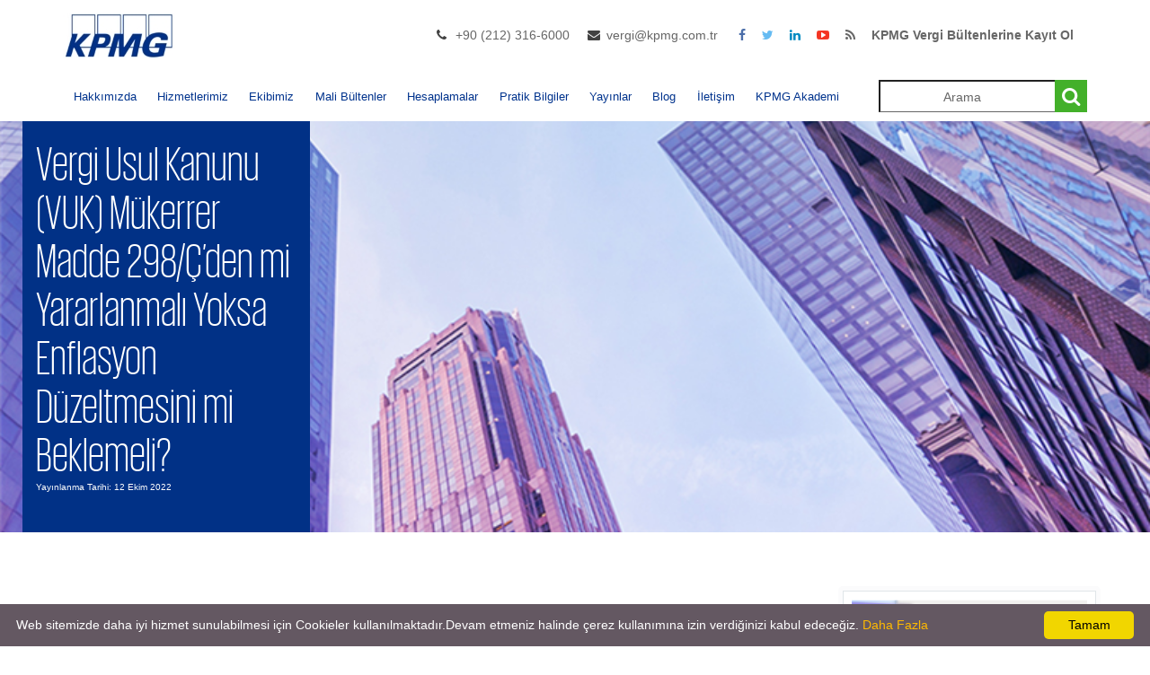

--- FILE ---
content_type: text/html; charset=utf-8
request_url: https://kpmgvergi.com/blog/vergi-usul-kanunu-vuk-mukerrer-madde-298c-den-mi-yararlanmali-yoksa-enflasyon-duzeltmesini-mi-beklemeli/1236
body_size: 419475
content:


<!DOCTYPE html>
<html lang="tr">
<head>
    <meta name="viewport" content="width=device-width, height=device-height, initial-scale=1, maximum-scale=1, user-scalable=no">
    <meta charset="utf-8" />
    <title>
        Vergi Usul Kanunu (VUK) Mükerrer Madde 298/Ç’den mi Yararlanmalı Yoksa Enflasyon Düzeltmesini mi Beklemeli?
 | Kpmg Vergi    </title>
    <meta name="description" content="">
    <meta name="keywords" content="">
    <link rel="shortcut icon" href="https://kpmgvergi.com/Content//Favicon/favicon.png">
    

    <meta property="og:title" content="Vergi Usul Kanunu (VUK) Mükerrer Madde 298/Ç’den mi Yararlanmalı Yoksa Enflasyon Düzeltmesini mi Beklemeli?" />

    <meta property="og:url" content="https://kpmgvergi.com/blog/vergi-usul-kanunu-vuk-mukerrer-madde-298c-den-mi-yararlanmali-yoksa-enflasyon-duzeltmesini-mi-beklemeli/1236" />

        <meta property="og:image" content="https://kpmgvergi.com/Content/Blog/12102022_092104828683.png" />

    <link href="/Assets/css/CustomStyle.css" rel="stylesheet" />
    <link href="/Assets/css/bootstrap.min.css" rel="stylesheet" />
    <link href="/Themes/KPMG/Assets/css/kpmg_style.css" rel="stylesheet" />
    <link href="/Themes/KPMG/Assets/css/kpmgcolor_scheme.css" rel="stylesheet" />
    
    <link href="/Themes/KPMG/Assets/css/kpmg_superfish.css" rel="stylesheet" />
    <link href="/Assets/css/fontello.css" rel="stylesheet">
    <link href="/Assets/css/icomoon.css" rel="stylesheet">
    <link href="/Assets/css/style2.css" rel="stylesheet" />
    <link href="/Themes/KPMG/Assets/css/shortcodes.css" rel="stylesheet" />
    <link href="/Assets/css/jquery-ui.css" rel="stylesheet" />
    <link href="/Assets/global/plugins/bootstrap-toastr/toastr.css" rel="stylesheet" />


    

<style>
    a#logo {
        background: url(https://kpmgvergi.com/Content//Logo/kpmg-logo.jpg) no-repeat 0 0;
        /*background:url(*/ https://kpmgvergi.com/Content//Logo/kpmg-logo.jpg /*) no-repeat 0 0  ;*/
    }

        .sf-menu {
            font-size: 13px;
        }
        .sf-menu a {
         padding: 1.1em 0.9em !important;
        }
        /*.sticky #mobnav-btn {
            position: fixed;
            top: 30px;
            z-index: 500;
        }*/

       .sb-search.sb-search-open, .no-js .sb-search {
    min-width: 200px;
}
</style>


</head>
<body lang="tr">
    <header>
        <div class="container container-min-height ">
            <div class="row">
                <div class="col-md-3 col-sm-3 col-xs-3">
                    <a href="/" id="logoforPdf" style="display:none"> <img src="https://kpmgvergi.com/Content//Logo/kpmg-logo.jpg" /></a>

                    <a href="/" id="logo">

                    </a>
                </div>
                <div class="col-md-9 col-sm-9 col-xs-9">


                    


                    <div id="right-bar" class="hidden-xs">
                        <ul class="flat-information">
                                <li class="phone">
                                    <a href="#" title="Telefon Numarası">+90 (212) 316-6000 </a>
                                </li>
                                                            <li class="email">
                                    <a href="mailto:vergi@kpmg.com.tr" title="E-posta adresi">vergi@kpmg.com.tr</a>
                                </li>
                        </ul>
                        <ul class="flat-socials">
                            <li class="facebook">
                                <a href="https://www.facebook.com/KPMGTurkiye" target="_blank">
                                    <i class="fa fa-facebook"></i>
                                </a>
                            </li>
                            <li class="twitter">
                                <a href="https://www.twitter.com/KPMGVergi" target="_blank">
                                    <i class="fa fa-twitter"></i>
                                </a>
                            </li>
                            <li class="linkedin">
                                <a href="https://www.linkedin.com/company/kpmg-turkiye" target="_blank">
                                    <i class="fa fa-linkedin"></i>
                                </a>
                            </li>
                            <li class="youtube">
                                <a href="https://www.youtube.com/channel/UCnpk2yHbiHAtBD28pLwgD0Q" target="_blank">
                                    <i class="fa fa-youtube-play"></i>
                                </a>
                            </li>
                            
                            <li class="rss">
                                <a href="/Rss" target="_blank">
                                    <i class="fa fa-rss"></i>
                                </a>
                            </li>
                            <li class="rss">
                                
                                <a href="https://login.setrow.com/m/forms/2552/dinamikform/form.php?fis=225&grupid=450099" target="_blank">
                                    <b>KPMG Vergi Bültenlerine Kayıt Ol</b>
                                </a>
                            </li>
                        </ul>

                    </div>

                </div>


            </div>
        </div>
    </header><!-- End header -->

    <nav>
        <div class="container">
            <div class="row">
                <div class="col-md-12">
                    <div id="mobnav-btn" onclick="mobileButtonClick()"></div>
                    <ul class="sf-menu" id="sfMenuId">
                        
                        <li>
                            <a>Hakkımızda</a>

                            <ul style="top:unset !important;left:unset !important">
                                <li><a style="color:white !important" href="/hakkimizda/kpmg-turkiye">KPMG Türkiye</a></li>
                                <li><a style="color:white !important" href="/hakkimizda/kpmg-global">KPMG Global</a></li>
                            </ul>
                        </li>
                        <li><a href="/hizmetler">Hizmetlerimiz</a></li>
                        
                        <li>
                            <a href="/ekibimiz">Ekibimiz</a>
                        </li>
                        <li>
                            <a>Mali Bültenler</a>
                            <ul style="top:unset !important;left:unset !important">
                                <li><a style="color:white !important" href="/yayinlar/mali-bultenler?category=vergi&amp;categoryId=1">Vergi</a></li>
                                <li><a style="color:white !important" href="/yayinlar/mali-bultenler?category=gumruk&amp;categoryId=2">Gümrük</a></li>
                                <li><a style="color:white !important" href="/yayinlar/mali-bultenler?category=sosyal-guvenlik&amp;categoryId=3">Sosyal Güvenlik</a></li>
                                <li><a style="color:white !important" href="/yayinlar/mali-bultenler?category=tax-bulletins&amp;categoryId=4">Tax Bulletins</a></li>
                                <li><a style="color:white !important" href="/yayinlar/mali-bultenler?category=duyurular&amp;categoryId=5">Duyurular</a></li>
                                <li><a style="color:white !important" href="/yayinlar/mali-bultenler?category=ozelgeler&amp;categoryId=6">Özelgeler</a></li>
                            </ul>
                        </li>
                        <li>
                            <a>Hesaplamalar</a>
                            <ul>
                                <li><a style="color:white !important" href="/maas-hesaplama">Maaş Hesaplama</a></li>
                                <li><a style="color:white !important" href="/kidem-ihbar-tazminati-hesaplama">Kıdem İhbar Tazminatı Hesaplama</a></li>
                            </ul>
                        </li>
                        <li>
                            <a>Pratik Bilgiler</a>

                            <ul class="sfSubMenu" style="top:unset !important;left:unset !important">
                                <li><a style="color:white !important" href="/pratik-bilgiler">Pratik Bilgiler Rehberi</a></li>
                                <li><a style="color:white !important" href="/ufe-tufe-orani">Üfe-Tüfe Oranları</a></li>
                            </ul>
                        </li>
                        <li>
                            <a>Yayınlar</a>
                            <ul style="top:unset !important;left:unset !important">
                                <li><a style="color:white !important" href="/yayinlar">Türkçe Yayınlar</a></li>
                                <li><a style="color:white !important" href="/yayinlar/ingilizce">İngilizce Yayınlar</a></li>
                                <li><a style="color:white !important" a href="/haberler">Haberler</a></li>
                                
                            </ul>
                        </li>
                        <li><a href="/blog">Blog</a></li>
                        <li>
                            <a href="/iletisim">İletişim</a>
                        </li>
                        <li><a href="https://kpmgakademi.com/" target="_blank">KPMG Akademi</a></li>

                    </ul>
                    <div class="col-md-3 pull-right " style="width:23%">
                        <div id="sb-search" class="sb-search sb-search-open">
                            <form>
                                <input class="sb-search-input text-align-center serviceOrTeamMemberName" placeholder="Arama" onfocus="this.placeholder = ''" onblur="this.placeholder='Arama'" type="text">
                                <input class="sb-search-submit searchButton" type="button" value="">
                                <span class="sb-icon-search"></span>
                            </form>
                        </div>
                    </div><!-- End search -->

                </div>
            </div><!-- End row -->
        </div><!-- End container -->
    </nav>
    <div style="min-height: 680px">
        

<style>
    @media print{
        .noPrint{
            display:none;
        }
    }
</style>
<div class="site-sub-header-bar ">
    <div class="container-fluid">
  
        
        <div class="row padding-left-lg-15" style="background:url('https://kpmgvergi.com/Content/Blog/12102022_092104828683.png') no-repeat center;background-size:cover;">
            <div class="col-lg-3 py-5 bg-kpmg blog-header">
                <span class="site-height-bar-title text-white">
                    Vergi Usul Kanunu (VUK) M&#252;kerrer Madde 298/&#199;’den mi Yararlanmalı Yoksa Enflasyon D&#252;zeltmesini mi Beklemeli?
                </span>
                <p style="font-size:10px">Yayınlanma Tarihi: 12 Ekim 2022</p>
            </div>
        </div>
        <br />
    </div>
</div>

<section id="main_content">
   <div class="container">
       <div class="row">

           <div class="col-lg-9 " style="overflow-wrap: break-word; overflow-x: auto;">
               
               <p class="MsoNormal" style="margin-top:6.0pt;margin-right:0cm;margin-bottom:6.0pt;
margin-left:0cm"><br></p><p class="MsoNormal" style="margin: 6pt 0cm; text-align: justify; text-indent: 35.4pt; background-image: initial; background-position: initial; background-size: initial; background-repeat: initial; background-attachment: initial; background-origin: initial; background-clip: initial;"><span style="font-size:12.0pt;font-family:&quot;Arial&quot;,sans-serif;color:#494949;
mso-fareast-language:TR">Bildiğiniz üzere; enflasyon düzeltmesine ilişkin
şartlar 2021 yılı için oluşmuştu. Ancak, 7356 sayılı kanunla VUK’a geçici
olarak ihdas edilen 33’üncü madde ile </span><span style="font-size: 12pt; font-family: Arial, sans-serif; color: rgb(73, 73, 73); background-image: initial; background-position: initial; background-size: initial; background-repeat: initial; background-attachment: initial; background-origin: initial; background-clip: initial;">geçici vergi
dönemleri de&nbsp;dahil&nbsp;olmak üzere 2022 hesap dönemi ile 2023 hesap
dönemi geçici vergi dönemlerinde, Mükerrer 298/A kapsamındaki enflasyon
düzeltmesine ilişkin şartların oluşup oluşmadığına bakılmaksızın mali tablolar
enflasyon düzeltmesine tabi tutulmayacak. Herhangi bir düzenleme olmaz ise ta
ki 2023 hesap dönemi sonuna kadar.<o:p></o:p></span></p><p class="MsoNormal" style="margin: 6pt 0cm; text-align: justify; text-indent: 35.4pt; background-image: initial; background-position: initial; background-size: initial; background-repeat: initial; background-attachment: initial; background-origin: initial; background-clip: initial;"><span style="font-size: 12pt; font-family: Arial, sans-serif; color: rgb(73, 73, 73); background-image: initial; background-position: initial; background-size: initial; background-repeat: initial; background-attachment: initial; background-origin: initial; background-clip: initial;">Bu blogumuzda VUK’un Mük. “298/Ç” bendinde yer alan sürekli
yeniden değerlemeden&nbsp; yararlanmanın avantajı ve dezavantajı üzerinde
duracağız.&nbsp;&nbsp;&nbsp; <o:p></o:p></span></p><p class="MsoNormal" style="margin: 6pt 0cm; text-align: justify; text-indent: 35.4pt; background-image: initial; background-position: initial; background-size: initial; background-repeat: initial; background-attachment: initial; background-origin: initial; background-clip: initial;"><b><span style="font-size: 12pt; font-family: Arial, sans-serif; color: rgb(73, 73, 73); background-image: initial; background-position: initial; background-size: initial; background-repeat: initial; background-attachment: initial; background-origin: initial; background-clip: initial;">Sürekli Yeniden Değerlemeye Niçin Tereddütle Yaklaşıyoruz?<o:p></o:p></span></b></p><p class="MsoNormal" style="margin: 6pt 0cm; text-align: justify; text-indent: 35.4pt; background-image: initial; background-position: initial; background-size: initial; background-repeat: initial; background-attachment: initial; background-origin: initial; background-clip: initial;"><span style="font-size: 12pt; font-family: Arial, sans-serif; color: rgb(73, 73, 73); background-image: initial; background-position: initial; background-size: initial; background-repeat: initial; background-attachment: initial; background-origin: initial; background-clip: initial;">Sürekli yeniden değerleme VUK Mük. “298/Ç”de düzenlenmiştir.
Sürekli yeniden değerlemeye teredütlü yaklaşımın temel nedeni yine VUK Mük.
298/Ç bendinin 12’nci fıkrasında yer alan düzenleme. Peki, Mükerrer “298/Ç-12”
maddesi ne diyor?<o:p></o:p></span></p><p class="MsoNormal" style="margin: 6pt 0cm; text-align: justify; text-indent: 35.4pt; background-image: initial; background-position: initial; background-size: initial; background-repeat: initial; background-attachment: initial; background-origin: initial; background-clip: initial;"><b><i><span style="font-size: 12pt; font-family: Arial, sans-serif; color: rgb(73, 73, 73); background-image: initial; background-position: initial; background-size: initial; background-repeat: initial; background-attachment: initial; background-origin: initial; background-clip: initial;">“12. Bu fıkra kapsamında yeniden değerleme yapılan hesap
döneminden sonra (A) fıkrası uyarınca enflasyon düzeltmesi şartlarının yeniden
oluşması durumunda, bu fıkra hükümlerine göre yeniden değerlemeye tabi tutulmuş
olan iktisadi kıymetler ile bunlara ilişkin&nbsp;amortismanlar&nbsp;düzeltilmiş
son değerleri dikkate alınarak enflasyon düzeltmesine tabi tutulur.”<o:p></o:p></span></i></b></p><p class="MsoNormal" style="margin: 6pt 0cm; text-align: justify; text-indent: 35.4pt; background-image: initial; background-position: initial; background-size: initial; background-repeat: initial; background-attachment: initial; background-origin: initial; background-clip: initial;"><span style="font-size: 12pt; font-family: Arial, sans-serif; color: rgb(73, 73, 73); background-image: initial; background-position: initial; background-size: initial; background-repeat: initial; background-attachment: initial; background-origin: initial; background-clip: initial;">Bu ifadeden şunu anlıyoruz. Eğer, 2022 yılında VUK’un
Mükerrer 298’inci maddesinin “Ç” bendinde yer alan sürekli yeniden değerlemeden
yararlanırsanız, 2023 yılında uygulayacağınız enflasyon düzeltmesi
işlemlerinde, yeniden değerlemeye tabi tutulmuş olan amortismana tabi iktisadi
kıymetler ile bunlara ilişkin amortismanlar, Mükerrer 298/Ç kapsamında
düzeltilmiş değerleriyle dikkate alınır. <o:p></o:p></span></p><p class="MsoNormal" style="margin: 6pt 0cm; text-align: justify; text-indent: 35.4pt; background-image: initial; background-position: initial; background-size: initial; background-repeat: initial; background-attachment: initial; background-origin: initial; background-clip: initial;"><span style="font-size: 12pt; font-family: Arial, sans-serif; color: rgb(73, 73, 73); background-image: initial; background-position: initial; background-size: initial; background-repeat: initial; background-attachment: initial; background-origin: initial; background-clip: initial;">Daha anlaşılır olması bakımından bu durumu geçici yeniden
değerleme (VUK Geçici 31-32), sürekli yeniden değerleme (VUK Mük. 298/Ç) ve
2023 yılı zorunlu enflasyon düzeltmesi (VUK Mük. 298/A) bakımından farklı
senaryolar çerçevesinde bir örnek yardımıyla ele alalım. <o:p></o:p></span></p><p class="MsoNormal" style="margin: 6pt 0cm; text-align: justify; text-indent: 35.4pt; background-image: initial; background-position: initial; background-size: initial; background-repeat: initial; background-attachment: initial; background-origin: initial; background-clip: initial;"><b><span style="font-size: 12pt; font-family: Arial, sans-serif; color: rgb(73, 73, 73); background-image: initial; background-position: initial; background-size: initial; background-repeat: initial; background-attachment: initial; background-origin: initial; background-clip: initial;">ÖRNEK:</span></b><span style="font-size: 12pt; font-family: Arial, sans-serif; color: rgb(73, 73, 73); background-image: initial; background-position: initial; background-size: initial; background-repeat: initial; background-attachment: initial; background-origin: initial; background-clip: initial;"> Çınar A.Ş.’nin aktifinde
aşağıdaki amortismana tabi kıymetler ve bunlara ilişkin 31/12/2021 itibariyle
ayrılmış olan toplam amortisman tutarları yer almaktadır. <o:p></o:p></span></p><table class="MsoNormalTable" border="0" cellspacing="0" cellpadding="0" width="582" style="width: 436.6pt;">
 <tbody><tr style="mso-yfti-irow:0;mso-yfti-firstrow:yes;height:22.45pt">
  <td width="46" rowspan="2" style="width:34.2pt;border:solid windowtext 1.0pt;
  background:#D9E2F3;padding:0cm 3.5pt 0cm 3.5pt;height:22.45pt">
  <p class="MsoNormal" align="center" style="text-align:center"><b><span style="font-size: 12pt; font-family: Arial, sans-serif;">Hesap Kodu<o:p></o:p></span></b></p>
  </td>
  <td width="105" nowrap="" rowspan="2" style="width:78.75pt;border:solid windowtext 1.0pt;
  border-left:none;background:#D9E2F3;padding:0cm 3.5pt 0cm 3.5pt;height:22.45pt">
  <p class="MsoNormal" align="center" style="text-align:center"><b><span style="font-size: 12pt; font-family: Arial, sans-serif;">Hesap Adı<o:p></o:p></span></b></p>
  </td>
  <td width="53" rowspan="2" style="width:39.55pt;border:solid windowtext 1.0pt;
  border-left:none;background:#D9E2F3;padding:0cm 3.5pt 0cm 3.5pt;height:22.45pt">
  <p class="MsoNormal" align="center" style="text-align:center"><b><span style="font-size: 12pt; font-family: Arial, sans-serif;">İktisap Tarihi<o:p></o:p></span></b></p>
  </td>
  <td width="48" rowspan="2" style="width:36.1pt;border:solid windowtext 1.0pt;
  border-left:none;background:#D9E2F3;padding:0cm 3.5pt 0cm 3.5pt;height:22.45pt">
  <p class="MsoNormal" align="center" style="text-align:center"><b><span style="font-size: 12pt; font-family: Arial, sans-serif;">Amort. Süresi<o:p></o:p></span></b></p>
  </td>
  <td width="44" rowspan="2" style="width:33.2pt;border:solid windowtext 1.0pt;
  border-left:none;background:#D9E2F3;padding:0cm 3.5pt 0cm 3.5pt;height:22.45pt">
  <p class="MsoNormal" align="center" style="text-align:center"><b><span style="font-size: 12pt; font-family: Arial, sans-serif;">Amor. Oranı<o:p></o:p></span></b></p>
  </td>
  <td width="57" rowspan="2" style="width:42.85pt;border:solid windowtext 1.0pt;
  border-left:none;background:#D9E2F3;padding:0cm 3.5pt 0cm 3.5pt;height:22.45pt">
  <p class="MsoNormal" align="center" style="text-align:center"><b><span style="font-size: 12pt; font-family: Arial, sans-serif;">Yöntemi<o:p></o:p></span></b></p>
  <p class="MsoNormal" align="center" style="text-align:center"><b><span style="font-size: 12pt; font-family: Arial, sans-serif;">&nbsp;<o:p></o:p></span></b></p>
  </td>
  <td width="69" style="width:51.8pt;border:solid windowtext 1.0pt;border-left:
  none;background:#D9E2F3;padding:0cm 3.5pt 0cm 3.5pt;height:22.45pt">
  <p class="MsoNormal" align="center" style="text-align:center"><b><span style="font-size: 12pt; font-family: Arial, sans-serif;">İktisap Bedeli<o:p></o:p></span></b></p>
  </td>
  <td width="77" style="width:57.7pt;border:solid windowtext 1.0pt;border-left:
  none;background:#D9E2F3;padding:0cm 3.5pt 0cm 3.5pt;height:22.45pt">
  <p class="MsoNormal" align="center" style="text-align:center"><b><span style="font-size: 12pt; font-family: Arial, sans-serif;">Top. Birik. Amort. (31/12/2021)<o:p></o:p></span></b></p>
  </td>
  <td width="83" style="width:62.4pt;border:solid windowtext 1.0pt;border-left:
  none;background:#D9E2F3;padding:0cm 3.5pt 0cm 3.5pt;height:22.45pt">
  <p class="MsoNormal" align="center" style="text-align:center"><b><span style="font-size: 12pt; font-family: Arial, sans-serif;">Net Defter Değeri<o:p></o:p></span></b></p>
  </td>
 </tr>
 <tr style="mso-yfti-irow:1;height:10.75pt">
  <td width="69" style="width:51.8pt;border-top:none;border-left:none;border-bottom:
  solid windowtext 1.0pt;border-right:solid windowtext 1.0pt;padding:0cm 3.5pt 0cm 3.5pt;
  height:10.75pt">
  <p class="MsoNormal" align="center" style="text-align:center"><b><span style="font-size: 12pt; font-family: Arial, sans-serif;">(A)<o:p></o:p></span></b></p>
  </td>
  <td width="77" style="width:57.7pt;border-top:none;border-left:none;border-bottom:
  solid windowtext 1.0pt;border-right:solid windowtext 1.0pt;padding:0cm 3.5pt 0cm 3.5pt;
  height:10.75pt">
  <p class="MsoNormal" align="center" style="text-align:center"><b><span style="font-size: 12pt; font-family: Arial, sans-serif;">(B)<o:p></o:p></span></b></p>
  </td>
  <td width="83" style="width:62.4pt;border-top:none;border-left:none;border-bottom:
  solid windowtext 1.0pt;border-right:solid windowtext 1.0pt;padding:0cm 3.5pt 0cm 3.5pt;
  height:10.75pt">
  <p class="MsoNormal" align="center" style="text-align:center"><b><span style="font-size: 12pt; font-family: Arial, sans-serif;">(C=A-B)<o:p></o:p></span></b></p>
  </td>
 </tr>
 <tr style="mso-yfti-irow:2;height:10.75pt">
  <td width="46" nowrap="" style="width:34.2pt;border:solid windowtext 1.0pt;
  border-top:none;padding:0cm 3.5pt 0cm 3.5pt;height:10.75pt">
  <p class="MsoNormal" align="center" style="text-align:center"><span style="font-size: 12pt; font-family: Arial, sans-serif;">252<o:p></o:p></span></p>
  </td>
  <td width="105" nowrap="" style="width:78.75pt;border-top:none;border-left:none;
  border-bottom:solid windowtext 1.0pt;border-right:solid windowtext 1.0pt;
  padding:0cm 3.5pt 0cm 3.5pt;height:10.75pt">
  <p class="MsoNormal"><span style="font-size: 12pt; font-family: Arial, sans-serif;">Binalar<o:p></o:p></span></p>
  </td>
  <td width="53" style="width:39.55pt;border-top:none;border-left:none;
  border-bottom:solid windowtext 1.0pt;border-right:solid windowtext 1.0pt;
  padding:0cm 3.5pt 0cm 3.5pt;height:10.75pt">
  <p class="MsoNormal" align="center" style="text-align:center"><span style="font-size: 12pt; font-family: Arial, sans-serif;">02.2005<o:p></o:p></span></p>
  </td>
  <td width="48" style="width:36.1pt;border-top:none;border-left:none;border-bottom:
  solid windowtext 1.0pt;border-right:solid windowtext 1.0pt;padding:0cm 3.5pt 0cm 3.5pt;
  height:10.75pt">
  <p class="MsoNormal" align="center" style="text-align:center"><span style="font-size: 12pt; font-family: Arial, sans-serif;">50<o:p></o:p></span></p>
  </td>
  <td width="44" style="width:33.2pt;border-top:none;border-left:none;border-bottom:
  solid windowtext 1.0pt;border-right:solid windowtext 1.0pt;padding:0cm 3.5pt 0cm 3.5pt;
  height:10.75pt">
  <p class="MsoNormal" align="center" style="text-align:center"><span style="font-size: 12pt; font-family: Arial, sans-serif;">2%<o:p></o:p></span></p>
  </td>
  <td width="57" style="width:42.85pt;border-top:none;border-left:none;
  border-bottom:solid windowtext 1.0pt;border-right:solid windowtext 1.0pt;
  padding:0cm 3.5pt 0cm 3.5pt;height:10.75pt">
  <p class="MsoNormal" align="center" style="text-align:center"><span style="font-size: 12pt; font-family: Arial, sans-serif;">N<o:p></o:p></span></p>
  </td>
  <td width="69" nowrap="" style="width:51.8pt;border-top:none;border-left:none;
  border-bottom:solid windowtext 1.0pt;border-right:solid windowtext 1.0pt;
  padding:0cm 3.5pt 0cm 3.5pt;height:10.75pt">
  <p class="MsoNormal" align="right" style="text-align:right"><span style="font-size: 12pt; font-family: Arial, sans-serif;">20.000.000<o:p></o:p></span></p>
  </td>
  <td width="77" nowrap="" style="width:57.7pt;border-top:none;border-left:none;
  border-bottom:solid windowtext 1.0pt;border-right:solid windowtext 1.0pt;
  padding:0cm 3.5pt 0cm 3.5pt;height:10.75pt">
  <p class="MsoNormal" align="right" style="text-align:right"><span style="font-size: 12pt; font-family: Arial, sans-serif;">&nbsp;&nbsp; 6.800.000 <o:p></o:p></span></p>
  </td>
  <td width="83" nowrap="" style="width:62.4pt;border-top:none;border-left:none;
  border-bottom:solid windowtext 1.0pt;border-right:solid windowtext 1.0pt;
  padding:0cm 3.5pt 0cm 3.5pt;height:10.75pt">
  <p class="MsoNormal" align="right" style="text-align:right"><span style="font-size: 12pt; font-family: Arial, sans-serif;">&nbsp;13.200.000 <o:p></o:p></span></p>
  </td>
 </tr>
 <tr style="mso-yfti-irow:3;height:10.75pt">
  <td width="46" nowrap="" style="width:34.2pt;border:solid windowtext 1.0pt;
  border-top:none;padding:0cm 3.5pt 0cm 3.5pt;height:10.75pt">
  <p class="MsoNormal" align="center" style="text-align:center"><span style="font-size: 12pt; font-family: Arial, sans-serif;">253<o:p></o:p></span></p>
  </td>
  <td width="105" nowrap="" style="width:78.75pt;border-top:none;border-left:none;
  border-bottom:solid windowtext 1.0pt;border-right:solid windowtext 1.0pt;
  padding:0cm 3.5pt 0cm 3.5pt;height:10.75pt">
  <p class="MsoNormal"><span style="font-size: 12pt; font-family: Arial, sans-serif;">Makine, Cihazlar<o:p></o:p></span></p>
  </td>
  <td width="53" style="width:39.55pt;border-top:none;border-left:none;
  border-bottom:solid windowtext 1.0pt;border-right:solid windowtext 1.0pt;
  padding:0cm 3.5pt 0cm 3.5pt;height:10.75pt">
  <p class="MsoNormal" align="center" style="text-align:center"><span style="font-size: 12pt; font-family: Arial, sans-serif;">02.2014<o:p></o:p></span></p>
  </td>
  <td width="48" style="width:36.1pt;border-top:none;border-left:none;border-bottom:
  solid windowtext 1.0pt;border-right:solid windowtext 1.0pt;padding:0cm 3.5pt 0cm 3.5pt;
  height:10.75pt">
  <p class="MsoNormal" align="center" style="text-align:center"><span style="font-size: 12pt; font-family: Arial, sans-serif;">10<o:p></o:p></span></p>
  </td>
  <td width="44" style="width:33.2pt;border-top:none;border-left:none;border-bottom:
  solid windowtext 1.0pt;border-right:solid windowtext 1.0pt;padding:0cm 3.5pt 0cm 3.5pt;
  height:10.75pt">
  <p class="MsoNormal" align="center" style="text-align:center"><span style="font-size: 12pt; font-family: Arial, sans-serif;">10%<o:p></o:p></span></p>
  </td>
  <td width="57" style="width:42.85pt;border-top:none;border-left:none;
  border-bottom:solid windowtext 1.0pt;border-right:solid windowtext 1.0pt;
  padding:0cm 3.5pt 0cm 3.5pt;height:10.75pt">
  <p class="MsoNormal" align="center" style="text-align:center"><span style="font-size: 12pt; font-family: Arial, sans-serif;">N<o:p></o:p></span></p>
  </td>
  <td width="69" nowrap="" style="width:51.8pt;border-top:none;border-left:none;
  border-bottom:solid windowtext 1.0pt;border-right:solid windowtext 1.0pt;
  padding:0cm 3.5pt 0cm 3.5pt;height:10.75pt">
  <p class="MsoNormal" align="right" style="text-align:right"><span style="font-size: 12pt; font-family: Arial, sans-serif;">5.000.000<o:p></o:p></span></p>
  </td>
  <td width="77" nowrap="" style="width:57.7pt;border-top:none;border-left:none;
  border-bottom:solid windowtext 1.0pt;border-right:solid windowtext 1.0pt;
  padding:0cm 3.5pt 0cm 3.5pt;height:10.75pt">
  <p class="MsoNormal" align="right" style="text-align:right"><span style="font-size: 12pt; font-family: Arial, sans-serif;">&nbsp;&nbsp; 4.000.000 <o:p></o:p></span></p>
  </td>
  <td width="83" nowrap="" style="width:62.4pt;border-top:none;border-left:none;
  border-bottom:solid windowtext 1.0pt;border-right:solid windowtext 1.0pt;
  padding:0cm 3.5pt 0cm 3.5pt;height:10.75pt">
  <p class="MsoNormal" align="right" style="text-align:right"><span style="font-size: 12pt; font-family: Arial, sans-serif;">&nbsp;&nbsp;&nbsp;1.000.000 <o:p></o:p></span></p>
  </td>
 </tr>
 <tr style="mso-yfti-irow:4;height:10.75pt">
  <td width="46" nowrap="" style="width:34.2pt;border:solid windowtext 1.0pt;
  border-top:none;padding:0cm 3.5pt 0cm 3.5pt;height:10.75pt">
  <p class="MsoNormal" align="center" style="text-align:center"><span style="font-size: 12pt; font-family: Arial, sans-serif;">254<o:p></o:p></span></p>
  </td>
  <td width="105" nowrap="" style="width:78.75pt;border-top:none;border-left:none;
  border-bottom:solid windowtext 1.0pt;border-right:solid windowtext 1.0pt;
  padding:0cm 3.5pt 0cm 3.5pt;height:10.75pt">
  <p class="MsoNormal"><span style="font-size: 12pt; font-family: Arial, sans-serif;">Taşıtlar (Otobüs)<o:p></o:p></span></p>
  </td>
  <td width="53" style="width:39.55pt;border-top:none;border-left:none;
  border-bottom:solid windowtext 1.0pt;border-right:solid windowtext 1.0pt;
  padding:0cm 3.5pt 0cm 3.5pt;height:10.75pt">
  <p class="MsoNormal" align="center" style="text-align:center"><span style="font-size: 12pt; font-family: Arial, sans-serif;">02.2019<o:p></o:p></span></p>
  </td>
  <td width="48" style="width:36.1pt;border-top:none;border-left:none;border-bottom:
  solid windowtext 1.0pt;border-right:solid windowtext 1.0pt;padding:0cm 3.5pt 0cm 3.5pt;
  height:10.75pt">
  <p class="MsoNormal" align="center" style="text-align:center"><span style="font-size: 12pt; font-family: Arial, sans-serif;">5<o:p></o:p></span></p>
  </td>
  <td width="44" style="width:33.2pt;border-top:none;border-left:none;border-bottom:
  solid windowtext 1.0pt;border-right:solid windowtext 1.0pt;padding:0cm 3.5pt 0cm 3.5pt;
  height:10.75pt">
  <p class="MsoNormal" align="center" style="text-align:center"><span style="font-size: 12pt; font-family: Arial, sans-serif;">20%<o:p></o:p></span></p>
  </td>
  <td width="57" style="width:42.85pt;border-top:none;border-left:none;
  border-bottom:solid windowtext 1.0pt;border-right:solid windowtext 1.0pt;
  padding:0cm 3.5pt 0cm 3.5pt;height:10.75pt">
  <p class="MsoNormal" align="center" style="text-align:center"><span style="font-size: 12pt; font-family: Arial, sans-serif;">N<o:p></o:p></span></p>
  </td>
  <td width="69" nowrap="" style="width:51.8pt;border-top:none;border-left:none;
  border-bottom:solid windowtext 1.0pt;border-right:solid windowtext 1.0pt;
  padding:0cm 3.5pt 0cm 3.5pt;height:10.75pt">
  <p class="MsoNormal" align="right" style="text-align:right"><span style="font-size: 12pt; font-family: Arial, sans-serif;">1.000.000<o:p></o:p></span></p>
  </td>
  <td width="77" nowrap="" style="width:57.7pt;border-top:none;border-left:none;
  border-bottom:solid windowtext 1.0pt;border-right:solid windowtext 1.0pt;
  padding:0cm 3.5pt 0cm 3.5pt;height:10.75pt">
  <p class="MsoNormal" align="right" style="text-align:right"><span style="font-size: 12pt; font-family: Arial, sans-serif;">&nbsp;&nbsp;&nbsp;&nbsp;&nbsp; 600.000 <o:p></o:p></span></p>
  </td>
  <td width="83" nowrap="" style="width:62.4pt;border-top:none;border-left:none;
  border-bottom:solid windowtext 1.0pt;border-right:solid windowtext 1.0pt;
  padding:0cm 3.5pt 0cm 3.5pt;height:10.75pt">
  <p class="MsoNormal" align="right" style="text-align:right"><span style="font-size: 12pt; font-family: Arial, sans-serif;">&nbsp;&nbsp;&nbsp;&nbsp;&nbsp;&nbsp;400.000 <o:p></o:p></span></p>
  </td>
 </tr>
 <tr style="mso-yfti-irow:5;height:10.75pt">
  <td width="46" nowrap="" style="width:34.2pt;border:solid windowtext 1.0pt;
  border-top:none;padding:0cm 3.5pt 0cm 3.5pt;height:10.75pt">
  <p class="MsoNormal" align="center" style="text-align:center"><span style="font-size: 12pt; font-family: Arial, sans-serif;">255<o:p></o:p></span></p>
  </td>
  <td width="105" nowrap="" style="width:78.75pt;border-top:none;border-left:none;
  border-bottom:solid windowtext 1.0pt;border-right:solid windowtext 1.0pt;
  padding:0cm 3.5pt 0cm 3.5pt;height:10.75pt">
  <p class="MsoNormal"><span style="font-size: 12pt; font-family: Arial, sans-serif;">Demirbaşlar<o:p></o:p></span></p>
  </td>
  <td width="53" style="width:39.55pt;border-top:none;border-left:none;
  border-bottom:solid windowtext 1.0pt;border-right:solid windowtext 1.0pt;
  padding:0cm 3.5pt 0cm 3.5pt;height:10.75pt">
  <p class="MsoNormal" align="center" style="text-align:center"><span style="font-size: 12pt; font-family: Arial, sans-serif;">05.2019<o:p></o:p></span></p>
  </td>
  <td width="48" style="width:36.1pt;border-top:none;border-left:none;border-bottom:
  solid windowtext 1.0pt;border-right:solid windowtext 1.0pt;padding:0cm 3.5pt 0cm 3.5pt;
  height:10.75pt">
  <p class="MsoNormal" align="center" style="text-align:center"><span style="font-size: 12pt; font-family: Arial, sans-serif;">15<o:p></o:p></span></p>
  </td>
  <td width="44" style="width:33.2pt;border-top:none;border-left:none;border-bottom:
  solid windowtext 1.0pt;border-right:solid windowtext 1.0pt;padding:0cm 3.5pt 0cm 3.5pt;
  height:10.75pt">
  <p class="MsoNormal" align="center" style="text-align:center"><span style="font-size: 12pt; font-family: Arial, sans-serif;">6,66%<o:p></o:p></span></p>
  </td>
  <td width="57" style="width:42.85pt;border-top:none;border-left:none;
  border-bottom:solid windowtext 1.0pt;border-right:solid windowtext 1.0pt;
  padding:0cm 3.5pt 0cm 3.5pt;height:10.75pt">
  <p class="MsoNormal" align="center" style="text-align:center"><span style="font-size: 12pt; font-family: Arial, sans-serif;">N<o:p></o:p></span></p>
  </td>
  <td width="69" nowrap="" style="width:51.8pt;border-top:none;border-left:none;
  border-bottom:solid windowtext 1.0pt;border-right:solid windowtext 1.0pt;
  padding:0cm 3.5pt 0cm 3.5pt;height:10.75pt">
  <p class="MsoNormal" align="right" style="text-align:right"><span style="font-size: 12pt; font-family: Arial, sans-serif;">500.000<o:p></o:p></span></p>
  </td>
  <td width="77" nowrap="" style="width:57.7pt;border-top:none;border-left:none;
  border-bottom:solid windowtext 1.0pt;border-right:solid windowtext 1.0pt;
  padding:0cm 3.5pt 0cm 3.5pt;height:10.75pt">
  <p class="MsoNormal" align="right" style="text-align:right"><span style="font-size: 12pt; font-family: Arial, sans-serif;">&nbsp;&nbsp;&nbsp;&nbsp;&nbsp;&nbsp;&nbsp; 99.900 <o:p></o:p></span></p>
  </td>
  <td width="83" nowrap="" style="width:62.4pt;border-top:none;border-left:none;
  border-bottom:solid windowtext 1.0pt;border-right:solid windowtext 1.0pt;
  padding:0cm 3.5pt 0cm 3.5pt;height:10.75pt">
  <p class="MsoNormal" align="right" style="text-align:right"><span style="font-size: 12pt; font-family: Arial, sans-serif;">&nbsp;&nbsp;&nbsp;&nbsp;&nbsp;&nbsp;400.100 <o:p></o:p></span></p>
  </td>
 </tr>
 <tr style="mso-yfti-irow:6;height:10.75pt">
  <td width="46" nowrap="" style="width:34.2pt;border:solid windowtext 1.0pt;
  border-top:none;padding:0cm 3.5pt 0cm 3.5pt;height:10.75pt">
  <p class="MsoNormal" align="center" style="text-align:center"><span style="font-size: 12pt; font-family: Arial, sans-serif;">260<o:p></o:p></span></p>
  </td>
  <td width="105" nowrap="" style="width:78.75pt;border-top:none;border-left:none;
  border-bottom:solid windowtext 1.0pt;border-right:solid windowtext 1.0pt;
  padding:0cm 3.5pt 0cm 3.5pt;height:10.75pt">
  <p class="MsoNormal"><span style="font-size: 12pt; font-family: Arial, sans-serif;">Haklar<o:p></o:p></span></p>
  </td>
  <td width="53" style="width:39.55pt;border-top:none;border-left:none;
  border-bottom:solid windowtext 1.0pt;border-right:solid windowtext 1.0pt;
  padding:0cm 3.5pt 0cm 3.5pt;height:10.75pt">
  <p class="MsoNormal" align="center" style="text-align:center"><span style="font-size: 12pt; font-family: Arial, sans-serif;">12.2013<o:p></o:p></span></p>
  </td>
  <td width="48" style="width:36.1pt;border-top:none;border-left:none;border-bottom:
  solid windowtext 1.0pt;border-right:solid windowtext 1.0pt;padding:0cm 3.5pt 0cm 3.5pt;
  height:10.75pt">
  <p class="MsoNormal" align="center" style="text-align:center"><span style="font-size: 12pt; font-family: Arial, sans-serif;">15<o:p></o:p></span></p>
  </td>
  <td width="44" style="width:33.2pt;border-top:none;border-left:none;border-bottom:
  solid windowtext 1.0pt;border-right:solid windowtext 1.0pt;padding:0cm 3.5pt 0cm 3.5pt;
  height:10.75pt">
  <p class="MsoNormal" align="center" style="text-align:center"><span style="font-size: 12pt; font-family: Arial, sans-serif;">6,66%<o:p></o:p></span></p>
  </td>
  <td width="57" style="width:42.85pt;border-top:none;border-left:none;
  border-bottom:solid windowtext 1.0pt;border-right:solid windowtext 1.0pt;
  padding:0cm 3.5pt 0cm 3.5pt;height:10.75pt">
  <p class="MsoNormal" align="center" style="text-align:center"><span style="font-size: 12pt; font-family: Arial, sans-serif;">N<o:p></o:p></span></p>
  </td>
  <td width="69" nowrap="" style="width:51.8pt;border-top:none;border-left:none;
  border-bottom:solid windowtext 1.0pt;border-right:solid windowtext 1.0pt;
  padding:0cm 3.5pt 0cm 3.5pt;height:10.75pt">
  <p class="MsoNormal" align="right" style="text-align:right"><span style="font-size: 12pt; font-family: Arial, sans-serif;">1.500.000<o:p></o:p></span></p>
  </td>
  <td width="77" nowrap="" style="width:57.7pt;border-top:none;border-left:none;
  border-bottom:solid windowtext 1.0pt;border-right:solid windowtext 1.0pt;
  padding:0cm 3.5pt 0cm 3.5pt;height:10.75pt">
  <p class="MsoNormal" align="right" style="text-align:right"><span style="font-size: 12pt; font-family: Arial, sans-serif;">&nbsp;&nbsp;&nbsp;&nbsp;&nbsp; 899.100 <o:p></o:p></span></p>
  </td>
  <td width="83" nowrap="" style="width:62.4pt;border-top:none;border-left:none;
  border-bottom:solid windowtext 1.0pt;border-right:solid windowtext 1.0pt;
  padding:0cm 3.5pt 0cm 3.5pt;height:10.75pt">
  <p class="MsoNormal" align="right" style="text-align:right"><span style="font-size: 12pt; font-family: Arial, sans-serif;">&nbsp;&nbsp;&nbsp;&nbsp;&nbsp;&nbsp;600.900 <o:p></o:p></span></p>
  </td>
 </tr>
 <tr style="mso-yfti-irow:7;mso-yfti-lastrow:yes;height:10.75pt">
  <td width="353" nowrap="" colspan="6" valign="bottom" style="width:264.7pt;border:
  solid windowtext 1.0pt;border-top:none;padding:0cm 3.5pt 0cm 3.5pt;
  height:10.75pt">
  <p class="MsoNormal" align="center" style="text-align:center"><b><span style="font-size: 12pt; font-family: Arial, sans-serif;">TOPLAM<o:p></o:p></span></b></p>
  </td>
  <td width="69" nowrap="" valign="bottom" style="width:51.8pt;border-top:none;
  border-left:none;border-bottom:solid windowtext 1.0pt;border-right:solid windowtext 1.0pt;
  padding:0cm 3.5pt 0cm 3.5pt;height:10.75pt">
  <p class="MsoNormal" align="right" style="text-align:right"><b><span style="font-size: 12pt; font-family: Arial, sans-serif;">28.000.000<o:p></o:p></span></b></p>
  </td>
  <td width="77" nowrap="" valign="bottom" style="width:57.7pt;border-top:none;
  border-left:none;border-bottom:solid windowtext 1.0pt;border-right:solid windowtext 1.0pt;
  padding:0cm 3.5pt 0cm 3.5pt;height:10.75pt">
  <p class="MsoNormal" align="right" style="text-align:right"><b><span style="font-size: 12pt; font-family: Arial, sans-serif;">&nbsp; 12.399.000 <o:p></o:p></span></b></p>
  </td>
  <td width="83" nowrap="" valign="bottom" style="width:62.4pt;border-top:none;
  border-left:none;border-bottom:solid windowtext 1.0pt;border-right:solid windowtext 1.0pt;
  padding:0cm 3.5pt 0cm 3.5pt;height:10.75pt">
  <p class="MsoNormal" align="right" style="text-align:right"><b><span style="font-size: 12pt; font-family: Arial, sans-serif;">&nbsp;15.601.000 <o:p></o:p></span></b></p>
  </td>
 </tr>
</tbody></table><p class="MsoNormal" style="margin: 6pt 0cm; text-align: justify; text-indent: 35.45pt; background-image: initial; background-position: initial; background-size: initial; background-repeat: initial; background-attachment: initial; background-origin: initial; background-clip: initial;"><span style="font-size: 12pt; font-family: Arial, sans-serif; color: rgb(73, 73, 73); background-image: initial; background-position: initial; background-size: initial; background-repeat: initial; background-attachment: initial; background-origin: initial; background-clip: initial;">Eylül/2022 dönemi için açıklanan Yİ-ÜFE değeri 1.865,09’dur.
Yİ-ÜFE’nin Ekim/2022-Aralık/2023 dönemlerinde aylık bazda bir önceki aya göre
%2 nisbetinde artış göstereceğini </span><b><u><span style="font-size: 12pt; font-family: Arial, sans-serif; color: rgb(0, 112, 192); background-image: initial; background-position: initial; background-size: initial; background-repeat: initial; background-attachment: initial; background-origin: initial; background-clip: initial;">varsayalım</span></u></b><span style="font-size: 12pt; font-family: Arial, sans-serif; color: rgb(0, 112, 192); background-image: initial; background-position: initial; background-size: initial; background-repeat: initial; background-attachment: initial; background-origin: initial; background-clip: initial;">.</span><span style="font-size: 12pt; font-family: Arial, sans-serif; color: rgb(73, 73, 73); background-image: initial; background-position: initial; background-size: initial; background-repeat: initial; background-attachment: initial; background-origin: initial; background-clip: initial;"> Bu varsayımlar altında Ocak/2005-Aralık/2023
dönemi Yİ-ÜFE değerleri aşağıdaki tabloda belirtilen şekilde olacaktır.<o:p></o:p></span></p><table class="MsoNormalTable" border="0" cellspacing="0" cellpadding="0" width="646" style="width: 484.85pt; margin-left: 0.25pt;">
 <tbody><tr style="mso-yfti-irow:0;mso-yfti-firstrow:yes;height:12.6pt">
  <td width="646" nowrap="" colspan="13" style="width:484.85pt;border:solid windowtext 1.0pt;
  background:#D9E2F3;padding:0cm 3.5pt 0cm 3.5pt;height:12.6pt">
  <p class="MsoNormal" align="center" style="text-align:center"><b><span style="font-size: 12pt; font-family: Arial, sans-serif;">Yİ-ÜFE<o:p></o:p></span></b></p>
  </td>
 </tr>
 <tr style="mso-yfti-irow:1;height:12.6pt">
  <td width="33" nowrap="" style="width:24.8pt;border:solid windowtext 1.0pt;
  border-top:none;padding:0cm 3.5pt 0cm 3.5pt;height:12.6pt">
  <p class="MsoNormal" align="center" style="text-align:center"><b><span style="font-size: 12pt; font-family: Arial, sans-serif;">Yıl<o:p></o:p></span></b></p>
  </td>
  <td width="51" nowrap="" style="width:38.15pt;border-top:none;border-left:none;
  border-bottom:solid windowtext 1.0pt;border-right:solid windowtext 1.0pt;
  padding:0cm 3.5pt 0cm 3.5pt;height:12.6pt">
  <p class="MsoNormal" align="center" style="text-align:center"><b><span style="font-size: 12pt; font-family: Arial, sans-serif;">Ocak<o:p></o:p></span></b></p>
  </td>
  <td width="51" nowrap="" style="width:38.15pt;border-top:none;border-left:none;
  border-bottom:solid windowtext 1.0pt;border-right:solid windowtext 1.0pt;
  padding:0cm 3.5pt 0cm 3.5pt;height:12.6pt">
  <p class="MsoNormal" align="center" style="text-align:center"><b><span style="font-size: 12pt; font-family: Arial, sans-serif;">Şubat<o:p></o:p></span></b></p>
  </td>
  <td width="51" nowrap="" style="width:38.15pt;border-top:none;border-left:none;
  border-bottom:solid windowtext 1.0pt;border-right:solid windowtext 1.0pt;
  padding:0cm 3.5pt 0cm 3.5pt;height:12.6pt">
  <p class="MsoNormal" align="center" style="text-align:center"><b><span style="font-size: 12pt; font-family: Arial, sans-serif;">Mart<o:p></o:p></span></b></p>
  </td>
  <td width="51" nowrap="" style="width:38.15pt;border-top:none;border-left:none;
  border-bottom:solid windowtext 1.0pt;border-right:solid windowtext 1.0pt;
  padding:0cm 3.5pt 0cm 3.5pt;height:12.6pt">
  <p class="MsoNormal" align="center" style="text-align:center"><b><span style="font-size: 12pt; font-family: Arial, sans-serif;">Nisan<o:p></o:p></span></b></p>
  </td>
  <td width="51" nowrap="" style="width:38.15pt;border-top:none;border-left:none;
  border-bottom:solid windowtext 1.0pt;border-right:solid windowtext 1.0pt;
  padding:0cm 3.5pt 0cm 3.5pt;height:12.6pt">
  <p class="MsoNormal" align="center" style="text-align:center"><b><span style="font-size: 12pt; font-family: Arial, sans-serif;">Mayıs<o:p></o:p></span></b></p>
  </td>
  <td width="51" nowrap="" style="width:38.15pt;border-top:none;border-left:none;
  border-bottom:solid windowtext 1.0pt;border-right:solid windowtext 1.0pt;
  padding:0cm 3.5pt 0cm 3.5pt;height:12.6pt">
  <p class="MsoNormal" align="center" style="text-align:center"><b><span style="font-size: 12pt; font-family: Arial, sans-serif;">Haziran<o:p></o:p></span></b></p>
  </td>
  <td width="53" nowrap="" style="width:39.5pt;border-top:none;border-left:none;
  border-bottom:solid windowtext 1.0pt;border-right:solid windowtext 1.0pt;
  padding:0cm 3.5pt 0cm 3.5pt;height:12.6pt">
  <p class="MsoNormal" align="center" style="text-align:center"><b><span style="font-size: 12pt; font-family: Arial, sans-serif;">Temmuz<o:p></o:p></span></b></p>
  </td>
  <td width="52" nowrap="" style="width:39.05pt;border-top:none;border-left:none;
  border-bottom:solid windowtext 1.0pt;border-right:solid windowtext 1.0pt;
  padding:0cm 3.5pt 0cm 3.5pt;height:12.6pt">
  <p class="MsoNormal" align="center" style="text-align:center"><b><span style="font-size: 12pt; font-family: Arial, sans-serif;">Ağustos<o:p></o:p></span></b></p>
  </td>
  <td width="51" nowrap="" style="width:38.15pt;border-top:none;border-left:none;
  border-bottom:solid windowtext 1.0pt;border-right:solid windowtext 1.0pt;
  padding:0cm 3.5pt 0cm 3.5pt;height:12.6pt">
  <p class="MsoNormal" align="center" style="text-align:center"><b><span style="font-size: 12pt; font-family: Arial, sans-serif;">Eylül<o:p></o:p></span></b></p>
  </td>
  <td width="51" nowrap="" style="width:38.15pt;border-top:none;border-left:none;
  border-bottom:solid windowtext 1.0pt;border-right:solid windowtext 1.0pt;
  padding:0cm 3.5pt 0cm 3.5pt;height:12.6pt">
  <p class="MsoNormal" align="center" style="text-align:center"><b><span style="font-size: 12pt; font-family: Arial, sans-serif;">Ekim<o:p></o:p></span></b></p>
  </td>
  <td width="51" nowrap="" style="width:38.15pt;border-top:none;border-left:none;
  border-bottom:solid windowtext 1.0pt;border-right:solid windowtext 1.0pt;
  padding:0cm 3.5pt 0cm 3.5pt;height:12.6pt">
  <p class="MsoNormal" align="center" style="text-align:center"><b><span style="font-size: 12pt; font-family: Arial, sans-serif;">Kasım<o:p></o:p></span></b></p>
  </td>
  <td width="51" nowrap="" style="width:38.15pt;border-top:none;border-left:none;
  border-bottom:solid windowtext 1.0pt;border-right:solid windowtext 1.0pt;
  padding:0cm 3.5pt 0cm 3.5pt;height:12.6pt">
  <p class="MsoNormal" align="center" style="text-align:center"><b><span style="font-size: 12pt; font-family: Arial, sans-serif;">Aralık<o:p></o:p></span></b></p>
  </td>
 </tr>
 <tr style="mso-yfti-irow:2;height:12.6pt">
  <td width="33" nowrap="" style="width:24.8pt;border:solid windowtext 1.0pt;
  border-top:none;padding:0cm 3.5pt 0cm 3.5pt;height:12.6pt">
  <p class="MsoNormal" align="right" style="text-align:right"><span style="font-size: 12pt; font-family: Arial, sans-serif;">2005<o:p></o:p></span></p>
  </td>
  <td width="51" nowrap="" style="width:38.15pt;border-top:none;border-left:none;
  border-bottom:solid windowtext 1.0pt;border-right:solid windowtext 1.0pt;
  padding:0cm 3.5pt 0cm 3.5pt;height:12.6pt">
  <p class="MsoNormal" align="right" style="text-align:right"><span style="font-size: 12pt; font-family: Arial, sans-serif;">114,83<o:p></o:p></span></p>
  </td>
  <td width="51" nowrap="" style="width:38.15pt;border-top:none;border-left:none;
  border-bottom:solid windowtext 1.0pt;border-right:solid windowtext 1.0pt;
  padding:0cm 3.5pt 0cm 3.5pt;height:12.6pt">
  <p class="MsoNormal" align="right" style="text-align:right"><span style="font-size: 12pt; font-family: Arial, sans-serif;">114,81<o:p></o:p></span></p>
  </td>
  <td width="51" nowrap="" style="width:38.15pt;border-top:none;border-left:none;
  border-bottom:solid windowtext 1.0pt;border-right:solid windowtext 1.0pt;
  padding:0cm 3.5pt 0cm 3.5pt;height:12.6pt">
  <p class="MsoNormal" align="right" style="text-align:right"><span style="font-size: 12pt; font-family: Arial, sans-serif;">117,25<o:p></o:p></span></p>
  </td>
  <td width="51" nowrap="" style="width:38.15pt;border-top:none;border-left:none;
  border-bottom:solid windowtext 1.0pt;border-right:solid windowtext 1.0pt;
  padding:0cm 3.5pt 0cm 3.5pt;height:12.6pt">
  <p class="MsoNormal" align="right" style="text-align:right"><span style="font-size: 12pt; font-family: Arial, sans-serif;">119,62<o:p></o:p></span></p>
  </td>
  <td width="51" nowrap="" style="width:38.15pt;border-top:none;border-left:none;
  border-bottom:solid windowtext 1.0pt;border-right:solid windowtext 1.0pt;
  padding:0cm 3.5pt 0cm 3.5pt;height:12.6pt">
  <p class="MsoNormal" align="right" style="text-align:right"><span style="font-size: 12pt; font-family: Arial, sans-serif;">119,23<o:p></o:p></span></p>
  </td>
  <td width="51" nowrap="" style="width:38.15pt;border-top:none;border-left:none;
  border-bottom:solid windowtext 1.0pt;border-right:solid windowtext 1.0pt;
  padding:0cm 3.5pt 0cm 3.5pt;height:12.6pt">
  <p class="MsoNormal" align="right" style="text-align:right"><span style="font-size: 12pt; font-family: Arial, sans-serif;">119,64<o:p></o:p></span></p>
  </td>
  <td width="53" nowrap="" style="width:39.5pt;border-top:none;border-left:none;
  border-bottom:solid windowtext 1.0pt;border-right:solid windowtext 1.0pt;
  padding:0cm 3.5pt 0cm 3.5pt;height:12.6pt">
  <p class="MsoNormal" align="right" style="text-align:right"><span style="font-size: 12pt; font-family: Arial, sans-serif;">119,33<o:p></o:p></span></p>
  </td>
  <td width="52" nowrap="" style="width:39.05pt;border-top:none;border-left:none;
  border-bottom:solid windowtext 1.0pt;border-right:solid windowtext 1.0pt;
  padding:0cm 3.5pt 0cm 3.5pt;height:12.6pt">
  <p class="MsoNormal" align="right" style="text-align:right"><span style="font-size: 12pt; font-family: Arial, sans-serif;">121,4<o:p></o:p></span></p>
  </td>
  <td width="51" nowrap="" style="width:38.15pt;border-top:none;border-left:none;
  border-bottom:solid windowtext 1.0pt;border-right:solid windowtext 1.0pt;
  padding:0cm 3.5pt 0cm 3.5pt;height:12.6pt">
  <p class="MsoNormal" align="right" style="text-align:right"><span style="font-size: 12pt; font-family: Arial, sans-serif;">123,4<o:p></o:p></span></p>
  </td>
  <td width="51" nowrap="" style="width:38.15pt;border-top:none;border-left:none;
  border-bottom:solid windowtext 1.0pt;border-right:solid windowtext 1.0pt;
  padding:0cm 3.5pt 0cm 3.5pt;height:12.6pt">
  <p class="MsoNormal" align="right" style="text-align:right"><span style="font-size: 12pt; font-family: Arial, sans-serif;">124,22<o:p></o:p></span></p>
  </td>
  <td width="51" nowrap="" style="width:38.15pt;border-top:none;border-left:none;
  border-bottom:solid windowtext 1.0pt;border-right:solid windowtext 1.0pt;
  padding:0cm 3.5pt 0cm 3.5pt;height:12.6pt">
  <p class="MsoNormal" align="right" style="text-align:right"><span style="font-size: 12pt; font-family: Arial, sans-serif;">121,4<o:p></o:p></span></p>
  </td>
  <td width="51" nowrap="" style="width:38.15pt;border-top:none;border-left:none;
  border-bottom:solid windowtext 1.0pt;border-right:solid windowtext 1.0pt;
  padding:0cm 3.5pt 0cm 3.5pt;height:12.6pt">
  <p class="MsoNormal" align="right" style="text-align:right"><span style="font-size: 12pt; font-family: Arial, sans-serif;">121,14<o:p></o:p></span></p>
  </td>
 </tr>
 <tr style="mso-yfti-irow:3;height:12.6pt">
  <td width="33" nowrap="" style="width:24.8pt;border:solid windowtext 1.0pt;
  border-top:none;padding:0cm 3.5pt 0cm 3.5pt;height:12.6pt">
  <p class="MsoNormal" align="right" style="text-align:right"><span style="font-size: 12pt; font-family: Arial, sans-serif;">2006<o:p></o:p></span></p>
  </td>
  <td width="51" nowrap="" style="width:38.15pt;border-top:none;border-left:none;
  border-bottom:solid windowtext 1.0pt;border-right:solid windowtext 1.0pt;
  padding:0cm 3.5pt 0cm 3.5pt;height:12.6pt">
  <p class="MsoNormal" align="right" style="text-align:right"><span style="font-size: 12pt; font-family: Arial, sans-serif;">123,51<o:p></o:p></span></p>
  </td>
  <td width="51" nowrap="" style="width:38.15pt;border-top:none;border-left:none;
  border-bottom:solid windowtext 1.0pt;border-right:solid windowtext 1.0pt;
  padding:0cm 3.5pt 0cm 3.5pt;height:12.6pt">
  <p class="MsoNormal" align="right" style="text-align:right"><span style="font-size: 12pt; font-family: Arial, sans-serif;">123,83<o:p></o:p></span></p>
  </td>
  <td width="51" nowrap="" style="width:38.15pt;border-top:none;border-left:none;
  border-bottom:solid windowtext 1.0pt;border-right:solid windowtext 1.0pt;
  padding:0cm 3.5pt 0cm 3.5pt;height:12.6pt">
  <p class="MsoNormal" align="right" style="text-align:right"><span style="font-size: 12pt; font-family: Arial, sans-serif;">124,14<o:p></o:p></span></p>
  </td>
  <td width="51" nowrap="" style="width:38.15pt;border-top:none;border-left:none;
  border-bottom:solid windowtext 1.0pt;border-right:solid windowtext 1.0pt;
  padding:0cm 3.5pt 0cm 3.5pt;height:12.6pt">
  <p class="MsoNormal" align="right" style="text-align:right"><span style="font-size: 12pt; font-family: Arial, sans-serif;">126,54<o:p></o:p></span></p>
  </td>
  <td width="51" nowrap="" style="width:38.15pt;border-top:none;border-left:none;
  border-bottom:solid windowtext 1.0pt;border-right:solid windowtext 1.0pt;
  padding:0cm 3.5pt 0cm 3.5pt;height:12.6pt">
  <p class="MsoNormal" align="right" style="text-align:right"><span style="font-size: 12pt; font-family: Arial, sans-serif;">130,05<o:p></o:p></span></p>
  </td>
  <td width="51" nowrap="" style="width:38.15pt;border-top:none;border-left:none;
  border-bottom:solid windowtext 1.0pt;border-right:solid windowtext 1.0pt;
  padding:0cm 3.5pt 0cm 3.5pt;height:12.6pt">
  <p class="MsoNormal" align="right" style="text-align:right"><span style="font-size: 12pt; font-family: Arial, sans-serif;">135,28<o:p></o:p></span></p>
  </td>
  <td width="53" nowrap="" style="width:39.5pt;border-top:none;border-left:none;
  border-bottom:solid windowtext 1.0pt;border-right:solid windowtext 1.0pt;
  padding:0cm 3.5pt 0cm 3.5pt;height:12.6pt">
  <p class="MsoNormal" align="right" style="text-align:right"><span style="font-size: 12pt; font-family: Arial, sans-serif;">136,45<o:p></o:p></span></p>
  </td>
  <td width="52" nowrap="" style="width:39.05pt;border-top:none;border-left:none;
  border-bottom:solid windowtext 1.0pt;border-right:solid windowtext 1.0pt;
  padding:0cm 3.5pt 0cm 3.5pt;height:12.6pt">
  <p class="MsoNormal" align="right" style="text-align:right"><span style="font-size: 12pt; font-family: Arial, sans-serif;">135,43<o:p></o:p></span></p>
  </td>
  <td width="51" nowrap="" style="width:38.15pt;border-top:none;border-left:none;
  border-bottom:solid windowtext 1.0pt;border-right:solid windowtext 1.0pt;
  padding:0cm 3.5pt 0cm 3.5pt;height:12.6pt">
  <p class="MsoNormal" align="right" style="text-align:right"><span style="font-size: 12pt; font-family: Arial, sans-serif;">135,11<o:p></o:p></span></p>
  </td>
  <td width="51" nowrap="" style="width:38.15pt;border-top:none;border-left:none;
  border-bottom:solid windowtext 1.0pt;border-right:solid windowtext 1.0pt;
  padding:0cm 3.5pt 0cm 3.5pt;height:12.6pt">
  <p class="MsoNormal" align="right" style="text-align:right"><span style="font-size: 12pt; font-family: Arial, sans-serif;">135,73<o:p></o:p></span></p>
  </td>
  <td width="51" nowrap="" style="width:38.15pt;border-top:none;border-left:none;
  border-bottom:solid windowtext 1.0pt;border-right:solid windowtext 1.0pt;
  padding:0cm 3.5pt 0cm 3.5pt;height:12.6pt">
  <p class="MsoNormal" align="right" style="text-align:right"><span style="font-size: 12pt; font-family: Arial, sans-serif;">135,33<o:p></o:p></span></p>
  </td>
  <td width="51" nowrap="" style="width:38.15pt;border-top:none;border-left:none;
  border-bottom:solid windowtext 1.0pt;border-right:solid windowtext 1.0pt;
  padding:0cm 3.5pt 0cm 3.5pt;height:12.6pt">
  <p class="MsoNormal" align="right" style="text-align:right"><span style="font-size: 12pt; font-family: Arial, sans-serif;">135,16<o:p></o:p></span></p>
  </td>
 </tr>
 <tr style="mso-yfti-irow:4;height:12.6pt">
  <td width="33" nowrap="" style="width:24.8pt;border:solid windowtext 1.0pt;
  border-top:none;padding:0cm 3.5pt 0cm 3.5pt;height:12.6pt">
  <p class="MsoNormal" align="right" style="text-align:right"><span style="font-size: 12pt; font-family: Arial, sans-serif;">2007<o:p></o:p></span></p>
  </td>
  <td width="51" nowrap="" style="width:38.15pt;border-top:none;border-left:none;
  border-bottom:solid windowtext 1.0pt;border-right:solid windowtext 1.0pt;
  padding:0cm 3.5pt 0cm 3.5pt;height:12.6pt">
  <p class="MsoNormal" align="right" style="text-align:right"><span style="font-size: 12pt; font-family: Arial, sans-serif;">135,09<o:p></o:p></span></p>
  </td>
  <td width="51" nowrap="" style="width:38.15pt;border-top:none;border-left:none;
  border-bottom:solid windowtext 1.0pt;border-right:solid windowtext 1.0pt;
  padding:0cm 3.5pt 0cm 3.5pt;height:12.6pt">
  <p class="MsoNormal" align="right" style="text-align:right"><span style="font-size: 12pt; font-family: Arial, sans-serif;">136,37<o:p></o:p></span></p>
  </td>
  <td width="51" nowrap="" style="width:38.15pt;border-top:none;border-left:none;
  border-bottom:solid windowtext 1.0pt;border-right:solid windowtext 1.0pt;
  padding:0cm 3.5pt 0cm 3.5pt;height:12.6pt">
  <p class="MsoNormal" align="right" style="text-align:right"><span style="font-size: 12pt; font-family: Arial, sans-serif;">137,7<o:p></o:p></span></p>
  </td>
  <td width="51" nowrap="" style="width:38.15pt;border-top:none;border-left:none;
  border-bottom:solid windowtext 1.0pt;border-right:solid windowtext 1.0pt;
  padding:0cm 3.5pt 0cm 3.5pt;height:12.6pt">
  <p class="MsoNormal" align="right" style="text-align:right"><span style="font-size: 12pt; font-family: Arial, sans-serif;">138,8<o:p></o:p></span></p>
  </td>
  <td width="51" nowrap="" style="width:38.15pt;border-top:none;border-left:none;
  border-bottom:solid windowtext 1.0pt;border-right:solid windowtext 1.0pt;
  padding:0cm 3.5pt 0cm 3.5pt;height:12.6pt">
  <p class="MsoNormal" align="right" style="text-align:right"><span style="font-size: 12pt; font-family: Arial, sans-serif;">139,34<o:p></o:p></span></p>
  </td>
  <td width="51" nowrap="" style="width:38.15pt;border-top:none;border-left:none;
  border-bottom:solid windowtext 1.0pt;border-right:solid windowtext 1.0pt;
  padding:0cm 3.5pt 0cm 3.5pt;height:12.6pt">
  <p class="MsoNormal" align="right" style="text-align:right"><span style="font-size: 12pt; font-family: Arial, sans-serif;">139,19<o:p></o:p></span></p>
  </td>
  <td width="53" nowrap="" style="width:39.5pt;border-top:none;border-left:none;
  border-bottom:solid windowtext 1.0pt;border-right:solid windowtext 1.0pt;
  padding:0cm 3.5pt 0cm 3.5pt;height:12.6pt">
  <p class="MsoNormal" align="right" style="text-align:right"><span style="font-size: 12pt; font-family: Arial, sans-serif;">139,28<o:p></o:p></span></p>
  </td>
  <td width="52" nowrap="" style="width:39.05pt;border-top:none;border-left:none;
  border-bottom:solid windowtext 1.0pt;border-right:solid windowtext 1.0pt;
  padding:0cm 3.5pt 0cm 3.5pt;height:12.6pt">
  <p class="MsoNormal" align="right" style="text-align:right"><span style="font-size: 12pt; font-family: Arial, sans-serif;">140,47<o:p></o:p></span></p>
  </td>
  <td width="51" nowrap="" style="width:38.15pt;border-top:none;border-left:none;
  border-bottom:solid windowtext 1.0pt;border-right:solid windowtext 1.0pt;
  padding:0cm 3.5pt 0cm 3.5pt;height:12.6pt">
  <p class="MsoNormal" align="right" style="text-align:right"><span style="font-size: 12pt; font-family: Arial, sans-serif;">141,9<o:p></o:p></span></p>
  </td>
  <td width="51" nowrap="" style="width:38.15pt;border-top:none;border-left:none;
  border-bottom:solid windowtext 1.0pt;border-right:solid windowtext 1.0pt;
  padding:0cm 3.5pt 0cm 3.5pt;height:12.6pt">
  <p class="MsoNormal" align="right" style="text-align:right"><span style="font-size: 12pt; font-family: Arial, sans-serif;">141,71<o:p></o:p></span></p>
  </td>
  <td width="51" nowrap="" style="width:38.15pt;border-top:none;border-left:none;
  border-bottom:solid windowtext 1.0pt;border-right:solid windowtext 1.0pt;
  padding:0cm 3.5pt 0cm 3.5pt;height:12.6pt">
  <p class="MsoNormal" align="right" style="text-align:right"><span style="font-size: 12pt; font-family: Arial, sans-serif;">142,98<o:p></o:p></span></p>
  </td>
  <td width="51" nowrap="" style="width:38.15pt;border-top:none;border-left:none;
  border-bottom:solid windowtext 1.0pt;border-right:solid windowtext 1.0pt;
  padding:0cm 3.5pt 0cm 3.5pt;height:12.6pt">
  <p class="MsoNormal" align="right" style="text-align:right"><span style="font-size: 12pt; font-family: Arial, sans-serif;">143,19<o:p></o:p></span></p>
  </td>
 </tr>
 <tr style="mso-yfti-irow:5;height:12.6pt">
  <td width="33" nowrap="" style="width:24.8pt;border:solid windowtext 1.0pt;
  border-top:none;padding:0cm 3.5pt 0cm 3.5pt;height:12.6pt">
  <p class="MsoNormal" align="right" style="text-align:right"><span style="font-size: 12pt; font-family: Arial, sans-serif;">2008<o:p></o:p></span></p>
  </td>
  <td width="51" nowrap="" style="width:38.15pt;border-top:none;border-left:none;
  border-bottom:solid windowtext 1.0pt;border-right:solid windowtext 1.0pt;
  padding:0cm 3.5pt 0cm 3.5pt;height:12.6pt">
  <p class="MsoNormal" align="right" style="text-align:right"><span style="font-size: 12pt; font-family: Arial, sans-serif;">143,8<o:p></o:p></span></p>
  </td>
  <td width="51" nowrap="" style="width:38.15pt;border-top:none;border-left:none;
  border-bottom:solid windowtext 1.0pt;border-right:solid windowtext 1.0pt;
  padding:0cm 3.5pt 0cm 3.5pt;height:12.6pt">
  <p class="MsoNormal" align="right" style="text-align:right"><span style="font-size: 12pt; font-family: Arial, sans-serif;">147,48<o:p></o:p></span></p>
  </td>
  <td width="51" nowrap="" style="width:38.15pt;border-top:none;border-left:none;
  border-bottom:solid windowtext 1.0pt;border-right:solid windowtext 1.0pt;
  padding:0cm 3.5pt 0cm 3.5pt;height:12.6pt">
  <p class="MsoNormal" align="right" style="text-align:right"><span style="font-size: 12pt; font-family: Arial, sans-serif;">152,16<o:p></o:p></span></p>
  </td>
  <td width="51" nowrap="" style="width:38.15pt;border-top:none;border-left:none;
  border-bottom:solid windowtext 1.0pt;border-right:solid windowtext 1.0pt;
  padding:0cm 3.5pt 0cm 3.5pt;height:12.6pt">
  <p class="MsoNormal" align="right" style="text-align:right"><span style="font-size: 12pt; font-family: Arial, sans-serif;">159<o:p></o:p></span></p>
  </td>
  <td width="51" nowrap="" style="width:38.15pt;border-top:none;border-left:none;
  border-bottom:solid windowtext 1.0pt;border-right:solid windowtext 1.0pt;
  padding:0cm 3.5pt 0cm 3.5pt;height:12.6pt">
  <p class="MsoNormal" align="right" style="text-align:right"><span style="font-size: 12pt; font-family: Arial, sans-serif;">162,37<o:p></o:p></span></p>
  </td>
  <td width="51" nowrap="" style="width:38.15pt;border-top:none;border-left:none;
  border-bottom:solid windowtext 1.0pt;border-right:solid windowtext 1.0pt;
  padding:0cm 3.5pt 0cm 3.5pt;height:12.6pt">
  <p class="MsoNormal" align="right" style="text-align:right"><span style="font-size: 12pt; font-family: Arial, sans-serif;">162,9<o:p></o:p></span></p>
  </td>
  <td width="53" nowrap="" style="width:39.5pt;border-top:none;border-left:none;
  border-bottom:solid windowtext 1.0pt;border-right:solid windowtext 1.0pt;
  padding:0cm 3.5pt 0cm 3.5pt;height:12.6pt">
  <p class="MsoNormal" align="right" style="text-align:right"><span style="font-size: 12pt; font-family: Arial, sans-serif;">164,93<o:p></o:p></span></p>
  </td>
  <td width="52" nowrap="" style="width:39.05pt;border-top:none;border-left:none;
  border-bottom:solid windowtext 1.0pt;border-right:solid windowtext 1.0pt;
  padding:0cm 3.5pt 0cm 3.5pt;height:12.6pt">
  <p class="MsoNormal" align="right" style="text-align:right"><span style="font-size: 12pt; font-family: Arial, sans-serif;">161,07<o:p></o:p></span></p>
  </td>
  <td width="51" nowrap="" style="width:38.15pt;border-top:none;border-left:none;
  border-bottom:solid windowtext 1.0pt;border-right:solid windowtext 1.0pt;
  padding:0cm 3.5pt 0cm 3.5pt;height:12.6pt">
  <p class="MsoNormal" align="right" style="text-align:right"><span style="font-size: 12pt; font-family: Arial, sans-serif;">159,63<o:p></o:p></span></p>
  </td>
  <td width="51" nowrap="" style="width:38.15pt;border-top:none;border-left:none;
  border-bottom:solid windowtext 1.0pt;border-right:solid windowtext 1.0pt;
  padding:0cm 3.5pt 0cm 3.5pt;height:12.6pt">
  <p class="MsoNormal" align="right" style="text-align:right"><span style="font-size: 12pt; font-family: Arial, sans-serif;">160,54<o:p></o:p></span></p>
  </td>
  <td width="51" nowrap="" style="width:38.15pt;border-top:none;border-left:none;
  border-bottom:solid windowtext 1.0pt;border-right:solid windowtext 1.0pt;
  padding:0cm 3.5pt 0cm 3.5pt;height:12.6pt">
  <p class="MsoNormal" align="right" style="text-align:right"><span style="font-size: 12pt; font-family: Arial, sans-serif;">160,49<o:p></o:p></span></p>
  </td>
  <td width="51" nowrap="" style="width:38.15pt;border-top:none;border-left:none;
  border-bottom:solid windowtext 1.0pt;border-right:solid windowtext 1.0pt;
  padding:0cm 3.5pt 0cm 3.5pt;height:12.6pt">
  <p class="MsoNormal" align="right" style="text-align:right"><span style="font-size: 12pt; font-family: Arial, sans-serif;">154,8<o:p></o:p></span></p>
  </td>
 </tr>
 <tr style="mso-yfti-irow:6;height:12.6pt">
  <td width="33" nowrap="" style="width:24.8pt;border:solid windowtext 1.0pt;
  border-top:none;padding:0cm 3.5pt 0cm 3.5pt;height:12.6pt">
  <p class="MsoNormal" align="right" style="text-align:right"><span style="font-size: 12pt; font-family: Arial, sans-serif;">2009<o:p></o:p></span></p>
  </td>
  <td width="51" nowrap="" style="width:38.15pt;border-top:none;border-left:none;
  border-bottom:solid windowtext 1.0pt;border-right:solid windowtext 1.0pt;
  padding:0cm 3.5pt 0cm 3.5pt;height:12.6pt">
  <p class="MsoNormal" align="right" style="text-align:right"><span style="font-size: 12pt; font-family: Arial, sans-serif;">155,16<o:p></o:p></span></p>
  </td>
  <td width="51" nowrap="" style="width:38.15pt;border-top:none;border-left:none;
  border-bottom:solid windowtext 1.0pt;border-right:solid windowtext 1.0pt;
  padding:0cm 3.5pt 0cm 3.5pt;height:12.6pt">
  <p class="MsoNormal" align="right" style="text-align:right"><span style="font-size: 12pt; font-family: Arial, sans-serif;">156,97<o:p></o:p></span></p>
  </td>
  <td width="51" nowrap="" style="width:38.15pt;border-top:none;border-left:none;
  border-bottom:solid windowtext 1.0pt;border-right:solid windowtext 1.0pt;
  padding:0cm 3.5pt 0cm 3.5pt;height:12.6pt">
  <p class="MsoNormal" align="right" style="text-align:right"><span style="font-size: 12pt; font-family: Arial, sans-serif;">157,43<o:p></o:p></span></p>
  </td>
  <td width="51" nowrap="" style="width:38.15pt;border-top:none;border-left:none;
  border-bottom:solid windowtext 1.0pt;border-right:solid windowtext 1.0pt;
  padding:0cm 3.5pt 0cm 3.5pt;height:12.6pt">
  <p class="MsoNormal" align="right" style="text-align:right"><span style="font-size: 12pt; font-family: Arial, sans-serif;">158,45<o:p></o:p></span></p>
  </td>
  <td width="51" nowrap="" style="width:38.15pt;border-top:none;border-left:none;
  border-bottom:solid windowtext 1.0pt;border-right:solid windowtext 1.0pt;
  padding:0cm 3.5pt 0cm 3.5pt;height:12.6pt">
  <p class="MsoNormal" align="right" style="text-align:right"><span style="font-size: 12pt; font-family: Arial, sans-serif;">158,37<o:p></o:p></span></p>
  </td>
  <td width="51" nowrap="" style="width:38.15pt;border-top:none;border-left:none;
  border-bottom:solid windowtext 1.0pt;border-right:solid windowtext 1.0pt;
  padding:0cm 3.5pt 0cm 3.5pt;height:12.6pt">
  <p class="MsoNormal" align="right" style="text-align:right"><span style="font-size: 12pt; font-family: Arial, sans-serif;">159,86<o:p></o:p></span></p>
  </td>
  <td width="53" nowrap="" style="width:39.5pt;border-top:none;border-left:none;
  border-bottom:solid windowtext 1.0pt;border-right:solid windowtext 1.0pt;
  padding:0cm 3.5pt 0cm 3.5pt;height:12.6pt">
  <p class="MsoNormal" align="right" style="text-align:right"><span style="font-size: 12pt; font-family: Arial, sans-serif;">158,74<o:p></o:p></span></p>
  </td>
  <td width="52" nowrap="" style="width:39.05pt;border-top:none;border-left:none;
  border-bottom:solid windowtext 1.0pt;border-right:solid windowtext 1.0pt;
  padding:0cm 3.5pt 0cm 3.5pt;height:12.6pt">
  <p class="MsoNormal" align="right" style="text-align:right"><span style="font-size: 12pt; font-family: Arial, sans-serif;">159,4<o:p></o:p></span></p>
  </td>
  <td width="51" nowrap="" style="width:38.15pt;border-top:none;border-left:none;
  border-bottom:solid windowtext 1.0pt;border-right:solid windowtext 1.0pt;
  padding:0cm 3.5pt 0cm 3.5pt;height:12.6pt">
  <p class="MsoNormal" align="right" style="text-align:right"><span style="font-size: 12pt; font-family: Arial, sans-serif;">160,38<o:p></o:p></span></p>
  </td>
  <td width="51" nowrap="" style="width:38.15pt;border-top:none;border-left:none;
  border-bottom:solid windowtext 1.0pt;border-right:solid windowtext 1.0pt;
  padding:0cm 3.5pt 0cm 3.5pt;height:12.6pt">
  <p class="MsoNormal" align="right" style="text-align:right"><span style="font-size: 12pt; font-family: Arial, sans-serif;">160,84<o:p></o:p></span></p>
  </td>
  <td width="51" nowrap="" style="width:38.15pt;border-top:none;border-left:none;
  border-bottom:solid windowtext 1.0pt;border-right:solid windowtext 1.0pt;
  padding:0cm 3.5pt 0cm 3.5pt;height:12.6pt">
  <p class="MsoNormal" align="right" style="text-align:right"><span style="font-size: 12pt; font-family: Arial, sans-serif;">162,92<o:p></o:p></span></p>
  </td>
  <td width="51" nowrap="" style="width:38.15pt;border-top:none;border-left:none;
  border-bottom:solid windowtext 1.0pt;border-right:solid windowtext 1.0pt;
  padding:0cm 3.5pt 0cm 3.5pt;height:12.6pt">
  <p class="MsoNormal" align="right" style="text-align:right"><span style="font-size: 12pt; font-family: Arial, sans-serif;">163,98<o:p></o:p></span></p>
  </td>
 </tr>
 <tr style="mso-yfti-irow:7;height:12.6pt">
  <td width="33" nowrap="" style="width:24.8pt;border:solid windowtext 1.0pt;
  border-top:none;padding:0cm 3.5pt 0cm 3.5pt;height:12.6pt">
  <p class="MsoNormal" align="right" style="text-align:right"><span style="font-size: 12pt; font-family: Arial, sans-serif;">2010<o:p></o:p></span></p>
  </td>
  <td width="51" nowrap="" style="width:38.15pt;border-top:none;border-left:none;
  border-bottom:solid windowtext 1.0pt;border-right:solid windowtext 1.0pt;
  padding:0cm 3.5pt 0cm 3.5pt;height:12.6pt">
  <p class="MsoNormal" align="right" style="text-align:right"><span style="font-size: 12pt; font-family: Arial, sans-serif;">164,94<o:p></o:p></span></p>
  </td>
  <td width="51" nowrap="" style="width:38.15pt;border-top:none;border-left:none;
  border-bottom:solid windowtext 1.0pt;border-right:solid windowtext 1.0pt;
  padding:0cm 3.5pt 0cm 3.5pt;height:12.6pt">
  <p class="MsoNormal" align="right" style="text-align:right"><span style="font-size: 12pt; font-family: Arial, sans-serif;">167,68<o:p></o:p></span></p>
  </td>
  <td width="51" nowrap="" style="width:38.15pt;border-top:none;border-left:none;
  border-bottom:solid windowtext 1.0pt;border-right:solid windowtext 1.0pt;
  padding:0cm 3.5pt 0cm 3.5pt;height:12.6pt">
  <p class="MsoNormal" align="right" style="text-align:right"><span style="font-size: 12pt; font-family: Arial, sans-serif;">170,94<o:p></o:p></span></p>
  </td>
  <td width="51" nowrap="" style="width:38.15pt;border-top:none;border-left:none;
  border-bottom:solid windowtext 1.0pt;border-right:solid windowtext 1.0pt;
  padding:0cm 3.5pt 0cm 3.5pt;height:12.6pt">
  <p class="MsoNormal" align="right" style="text-align:right"><span style="font-size: 12pt; font-family: Arial, sans-serif;">174,96<o:p></o:p></span></p>
  </td>
  <td width="51" nowrap="" style="width:38.15pt;border-top:none;border-left:none;
  border-bottom:solid windowtext 1.0pt;border-right:solid windowtext 1.0pt;
  padding:0cm 3.5pt 0cm 3.5pt;height:12.6pt">
  <p class="MsoNormal" align="right" style="text-align:right"><span style="font-size: 12pt; font-family: Arial, sans-serif;">172,95<o:p></o:p></span></p>
  </td>
  <td width="51" nowrap="" style="width:38.15pt;border-top:none;border-left:none;
  border-bottom:solid windowtext 1.0pt;border-right:solid windowtext 1.0pt;
  padding:0cm 3.5pt 0cm 3.5pt;height:12.6pt">
  <p class="MsoNormal" align="right" style="text-align:right"><span style="font-size: 12pt; font-family: Arial, sans-serif;">172,08<o:p></o:p></span></p>
  </td>
  <td width="53" nowrap="" style="width:39.5pt;border-top:none;border-left:none;
  border-bottom:solid windowtext 1.0pt;border-right:solid windowtext 1.0pt;
  padding:0cm 3.5pt 0cm 3.5pt;height:12.6pt">
  <p class="MsoNormal" align="right" style="text-align:right"><span style="font-size: 12pt; font-family: Arial, sans-serif;">171,81<o:p></o:p></span></p>
  </td>
  <td width="52" nowrap="" style="width:39.05pt;border-top:none;border-left:none;
  border-bottom:solid windowtext 1.0pt;border-right:solid windowtext 1.0pt;
  padding:0cm 3.5pt 0cm 3.5pt;height:12.6pt">
  <p class="MsoNormal" align="right" style="text-align:right"><span style="font-size: 12pt; font-family: Arial, sans-serif;">173,79<o:p></o:p></span></p>
  </td>
  <td width="51" nowrap="" style="width:38.15pt;border-top:none;border-left:none;
  border-bottom:solid windowtext 1.0pt;border-right:solid windowtext 1.0pt;
  padding:0cm 3.5pt 0cm 3.5pt;height:12.6pt">
  <p class="MsoNormal" align="right" style="text-align:right"><span style="font-size: 12pt; font-family: Arial, sans-serif;">174,67<o:p></o:p></span></p>
  </td>
  <td width="51" nowrap="" style="width:38.15pt;border-top:none;border-left:none;
  border-bottom:solid windowtext 1.0pt;border-right:solid windowtext 1.0pt;
  padding:0cm 3.5pt 0cm 3.5pt;height:12.6pt">
  <p class="MsoNormal" align="right" style="text-align:right"><span style="font-size: 12pt; font-family: Arial, sans-serif;">176,78<o:p></o:p></span></p>
  </td>
  <td width="51" nowrap="" style="width:38.15pt;border-top:none;border-left:none;
  border-bottom:solid windowtext 1.0pt;border-right:solid windowtext 1.0pt;
  padding:0cm 3.5pt 0cm 3.5pt;height:12.6pt">
  <p class="MsoNormal" align="right" style="text-align:right"><span style="font-size: 12pt; font-family: Arial, sans-serif;">176,23<o:p></o:p></span></p>
  </td>
  <td width="51" nowrap="" style="width:38.15pt;border-top:none;border-left:none;
  border-bottom:solid windowtext 1.0pt;border-right:solid windowtext 1.0pt;
  padding:0cm 3.5pt 0cm 3.5pt;height:12.6pt">
  <p class="MsoNormal" align="right" style="text-align:right"><span style="font-size: 12pt; font-family: Arial, sans-serif;">178,54<o:p></o:p></span></p>
  </td>
 </tr>
 <tr style="mso-yfti-irow:8;height:12.6pt">
  <td width="33" nowrap="" style="width:24.8pt;border:solid windowtext 1.0pt;
  border-top:none;padding:0cm 3.5pt 0cm 3.5pt;height:12.6pt">
  <p class="MsoNormal" align="right" style="text-align:right"><span style="font-size: 12pt; font-family: Arial, sans-serif;">2011<o:p></o:p></span></p>
  </td>
  <td width="51" nowrap="" style="width:38.15pt;border-top:none;border-left:none;
  border-bottom:solid windowtext 1.0pt;border-right:solid windowtext 1.0pt;
  padding:0cm 3.5pt 0cm 3.5pt;height:12.6pt">
  <p class="MsoNormal" align="right" style="text-align:right"><span style="font-size: 12pt; font-family: Arial, sans-serif;">182,75<o:p></o:p></span></p>
  </td>
  <td width="51" nowrap="" style="width:38.15pt;border-top:none;border-left:none;
  border-bottom:solid windowtext 1.0pt;border-right:solid windowtext 1.0pt;
  padding:0cm 3.5pt 0cm 3.5pt;height:12.6pt">
  <p class="MsoNormal" align="right" style="text-align:right"><span style="font-size: 12pt; font-family: Arial, sans-serif;">185,9<o:p></o:p></span></p>
  </td>
  <td width="51" nowrap="" style="width:38.15pt;border-top:none;border-left:none;
  border-bottom:solid windowtext 1.0pt;border-right:solid windowtext 1.0pt;
  padding:0cm 3.5pt 0cm 3.5pt;height:12.6pt">
  <p class="MsoNormal" align="right" style="text-align:right"><span style="font-size: 12pt; font-family: Arial, sans-serif;">188,17<o:p></o:p></span></p>
  </td>
  <td width="51" nowrap="" style="width:38.15pt;border-top:none;border-left:none;
  border-bottom:solid windowtext 1.0pt;border-right:solid windowtext 1.0pt;
  padding:0cm 3.5pt 0cm 3.5pt;height:12.6pt">
  <p class="MsoNormal" align="right" style="text-align:right"><span style="font-size: 12pt; font-family: Arial, sans-serif;">189,32<o:p></o:p></span></p>
  </td>
  <td width="51" nowrap="" style="width:38.15pt;border-top:none;border-left:none;
  border-bottom:solid windowtext 1.0pt;border-right:solid windowtext 1.0pt;
  padding:0cm 3.5pt 0cm 3.5pt;height:12.6pt">
  <p class="MsoNormal" align="right" style="text-align:right"><span style="font-size: 12pt; font-family: Arial, sans-serif;">189,61<o:p></o:p></span></p>
  </td>
  <td width="51" nowrap="" style="width:38.15pt;border-top:none;border-left:none;
  border-bottom:solid windowtext 1.0pt;border-right:solid windowtext 1.0pt;
  padding:0cm 3.5pt 0cm 3.5pt;height:12.6pt">
  <p class="MsoNormal" align="right" style="text-align:right"><span style="font-size: 12pt; font-family: Arial, sans-serif;">189,62<o:p></o:p></span></p>
  </td>
  <td width="53" nowrap="" style="width:39.5pt;border-top:none;border-left:none;
  border-bottom:solid windowtext 1.0pt;border-right:solid windowtext 1.0pt;
  padding:0cm 3.5pt 0cm 3.5pt;height:12.6pt">
  <p class="MsoNormal" align="right" style="text-align:right"><span style="font-size: 12pt; font-family: Arial, sans-serif;">189,57<o:p></o:p></span></p>
  </td>
  <td width="52" nowrap="" style="width:39.05pt;border-top:none;border-left:none;
  border-bottom:solid windowtext 1.0pt;border-right:solid windowtext 1.0pt;
  padding:0cm 3.5pt 0cm 3.5pt;height:12.6pt">
  <p class="MsoNormal" align="right" style="text-align:right"><span style="font-size: 12pt; font-family: Arial, sans-serif;">192,91<o:p></o:p></span></p>
  </td>
  <td width="51" nowrap="" style="width:38.15pt;border-top:none;border-left:none;
  border-bottom:solid windowtext 1.0pt;border-right:solid windowtext 1.0pt;
  padding:0cm 3.5pt 0cm 3.5pt;height:12.6pt">
  <p class="MsoNormal" align="right" style="text-align:right"><span style="font-size: 12pt; font-family: Arial, sans-serif;">195,89<o:p></o:p></span></p>
  </td>
  <td width="51" nowrap="" style="width:38.15pt;border-top:none;border-left:none;
  border-bottom:solid windowtext 1.0pt;border-right:solid windowtext 1.0pt;
  padding:0cm 3.5pt 0cm 3.5pt;height:12.6pt">
  <p class="MsoNormal" align="right" style="text-align:right"><span style="font-size: 12pt; font-family: Arial, sans-serif;">199,03<o:p></o:p></span></p>
  </td>
  <td width="51" nowrap="" style="width:38.15pt;border-top:none;border-left:none;
  border-bottom:solid windowtext 1.0pt;border-right:solid windowtext 1.0pt;
  padding:0cm 3.5pt 0cm 3.5pt;height:12.6pt">
  <p class="MsoNormal" align="right" style="text-align:right"><span style="font-size: 12pt; font-family: Arial, sans-serif;">200,32<o:p></o:p></span></p>
  </td>
  <td width="51" nowrap="" style="width:38.15pt;border-top:none;border-left:none;
  border-bottom:solid windowtext 1.0pt;border-right:solid windowtext 1.0pt;
  padding:0cm 3.5pt 0cm 3.5pt;height:12.6pt">
  <p class="MsoNormal" align="right" style="text-align:right"><span style="font-size: 12pt; font-family: Arial, sans-serif;">202,33<o:p></o:p></span></p>
  </td>
 </tr>
 <tr style="mso-yfti-irow:9;height:12.6pt">
  <td width="33" nowrap="" style="width:24.8pt;border:solid windowtext 1.0pt;
  border-top:none;padding:0cm 3.5pt 0cm 3.5pt;height:12.6pt">
  <p class="MsoNormal" align="right" style="text-align:right"><span style="font-size: 12pt; font-family: Arial, sans-serif;">2012<o:p></o:p></span></p>
  </td>
  <td width="51" nowrap="" style="width:38.15pt;border-top:none;border-left:none;
  border-bottom:solid windowtext 1.0pt;border-right:solid windowtext 1.0pt;
  padding:0cm 3.5pt 0cm 3.5pt;height:12.6pt">
  <p class="MsoNormal" align="right" style="text-align:right"><span style="font-size: 12pt; font-family: Arial, sans-serif;">203,1<o:p></o:p></span></p>
  </td>
  <td width="51" nowrap="" style="width:38.15pt;border-top:none;border-left:none;
  border-bottom:solid windowtext 1.0pt;border-right:solid windowtext 1.0pt;
  padding:0cm 3.5pt 0cm 3.5pt;height:12.6pt">
  <p class="MsoNormal" align="right" style="text-align:right"><span style="font-size: 12pt; font-family: Arial, sans-serif;">202,91<o:p></o:p></span></p>
  </td>
  <td width="51" nowrap="" style="width:38.15pt;border-top:none;border-left:none;
  border-bottom:solid windowtext 1.0pt;border-right:solid windowtext 1.0pt;
  padding:0cm 3.5pt 0cm 3.5pt;height:12.6pt">
  <p class="MsoNormal" align="right" style="text-align:right"><span style="font-size: 12pt; font-family: Arial, sans-serif;">203,64<o:p></o:p></span></p>
  </td>
  <td width="51" nowrap="" style="width:38.15pt;border-top:none;border-left:none;
  border-bottom:solid windowtext 1.0pt;border-right:solid windowtext 1.0pt;
  padding:0cm 3.5pt 0cm 3.5pt;height:12.6pt">
  <p class="MsoNormal" align="right" style="text-align:right"><span style="font-size: 12pt; font-family: Arial, sans-serif;">203,81<o:p></o:p></span></p>
  </td>
  <td width="51" nowrap="" style="width:38.15pt;border-top:none;border-left:none;
  border-bottom:solid windowtext 1.0pt;border-right:solid windowtext 1.0pt;
  padding:0cm 3.5pt 0cm 3.5pt;height:12.6pt">
  <p class="MsoNormal" align="right" style="text-align:right"><span style="font-size: 12pt; font-family: Arial, sans-serif;">204,89<o:p></o:p></span></p>
  </td>
  <td width="51" nowrap="" style="width:38.15pt;border-top:none;border-left:none;
  border-bottom:solid windowtext 1.0pt;border-right:solid windowtext 1.0pt;
  padding:0cm 3.5pt 0cm 3.5pt;height:12.6pt">
  <p class="MsoNormal" align="right" style="text-align:right"><span style="font-size: 12pt; font-family: Arial, sans-serif;">201,83<o:p></o:p></span></p>
  </td>
  <td width="53" nowrap="" style="width:39.5pt;border-top:none;border-left:none;
  border-bottom:solid windowtext 1.0pt;border-right:solid windowtext 1.0pt;
  padding:0cm 3.5pt 0cm 3.5pt;height:12.6pt">
  <p class="MsoNormal" align="right" style="text-align:right"><span style="font-size: 12pt; font-family: Arial, sans-serif;">201,2<o:p></o:p></span></p>
  </td>
  <td width="52" nowrap="" style="width:39.05pt;border-top:none;border-left:none;
  border-bottom:solid windowtext 1.0pt;border-right:solid windowtext 1.0pt;
  padding:0cm 3.5pt 0cm 3.5pt;height:12.6pt">
  <p class="MsoNormal" align="right" style="text-align:right"><span style="font-size: 12pt; font-family: Arial, sans-serif;">201,71<o:p></o:p></span></p>
  </td>
  <td width="51" nowrap="" style="width:38.15pt;border-top:none;border-left:none;
  border-bottom:solid windowtext 1.0pt;border-right:solid windowtext 1.0pt;
  padding:0cm 3.5pt 0cm 3.5pt;height:12.6pt">
  <p class="MsoNormal" align="right" style="text-align:right"><span style="font-size: 12pt; font-family: Arial, sans-serif;">203,79<o:p></o:p></span></p>
  </td>
  <td width="51" nowrap="" style="width:38.15pt;border-top:none;border-left:none;
  border-bottom:solid windowtext 1.0pt;border-right:solid windowtext 1.0pt;
  padding:0cm 3.5pt 0cm 3.5pt;height:12.6pt">
  <p class="MsoNormal" align="right" style="text-align:right"><span style="font-size: 12pt; font-family: Arial, sans-serif;">204,15<o:p></o:p></span></p>
  </td>
  <td width="51" nowrap="" style="width:38.15pt;border-top:none;border-left:none;
  border-bottom:solid windowtext 1.0pt;border-right:solid windowtext 1.0pt;
  padding:0cm 3.5pt 0cm 3.5pt;height:12.6pt">
  <p class="MsoNormal" align="right" style="text-align:right"><span style="font-size: 12pt; font-family: Arial, sans-serif;">207,54<o:p></o:p></span></p>
  </td>
  <td width="51" nowrap="" style="width:38.15pt;border-top:none;border-left:none;
  border-bottom:solid windowtext 1.0pt;border-right:solid windowtext 1.0pt;
  padding:0cm 3.5pt 0cm 3.5pt;height:12.6pt">
  <p class="MsoNormal" align="right" style="text-align:right"><span style="font-size: 12pt; font-family: Arial, sans-serif;">207,29<o:p></o:p></span></p>
  </td>
 </tr>
 <tr style="mso-yfti-irow:10;height:12.6pt">
  <td width="33" nowrap="" style="width:24.8pt;border:solid windowtext 1.0pt;
  border-top:none;padding:0cm 3.5pt 0cm 3.5pt;height:12.6pt">
  <p class="MsoNormal" align="right" style="text-align:right"><span style="font-size: 12pt; font-family: Arial, sans-serif;">2013<o:p></o:p></span></p>
  </td>
  <td width="51" nowrap="" style="width:38.15pt;border-top:none;border-left:none;
  border-bottom:solid windowtext 1.0pt;border-right:solid windowtext 1.0pt;
  padding:0cm 3.5pt 0cm 3.5pt;height:12.6pt">
  <p class="MsoNormal" align="right" style="text-align:right"><span style="font-size: 12pt; font-family: Arial, sans-serif;">206,91<o:p></o:p></span></p>
  </td>
  <td width="51" nowrap="" style="width:38.15pt;border-top:none;border-left:none;
  border-bottom:solid windowtext 1.0pt;border-right:solid windowtext 1.0pt;
  padding:0cm 3.5pt 0cm 3.5pt;height:12.6pt">
  <p class="MsoNormal" align="right" style="text-align:right"><span style="font-size: 12pt; font-family: Arial, sans-serif;">206,65<o:p></o:p></span></p>
  </td>
  <td width="51" nowrap="" style="width:38.15pt;border-top:none;border-left:none;
  border-bottom:solid windowtext 1.0pt;border-right:solid windowtext 1.0pt;
  padding:0cm 3.5pt 0cm 3.5pt;height:12.6pt">
  <p class="MsoNormal" align="right" style="text-align:right"><span style="font-size: 12pt; font-family: Arial, sans-serif;">208,33<o:p></o:p></span></p>
  </td>
  <td width="51" nowrap="" style="width:38.15pt;border-top:none;border-left:none;
  border-bottom:solid windowtext 1.0pt;border-right:solid windowtext 1.0pt;
  padding:0cm 3.5pt 0cm 3.5pt;height:12.6pt">
  <p class="MsoNormal" align="right" style="text-align:right"><span style="font-size: 12pt; font-family: Arial, sans-serif;">207,27<o:p></o:p></span></p>
  </td>
  <td width="51" nowrap="" style="width:38.15pt;border-top:none;border-left:none;
  border-bottom:solid windowtext 1.0pt;border-right:solid windowtext 1.0pt;
  padding:0cm 3.5pt 0cm 3.5pt;height:12.6pt">
  <p class="MsoNormal" align="right" style="text-align:right"><span style="font-size: 12pt; font-family: Arial, sans-serif;">209,34<o:p></o:p></span></p>
  </td>
  <td width="51" nowrap="" style="width:38.15pt;border-top:none;border-left:none;
  border-bottom:solid windowtext 1.0pt;border-right:solid windowtext 1.0pt;
  padding:0cm 3.5pt 0cm 3.5pt;height:12.6pt">
  <p class="MsoNormal" align="right" style="text-align:right"><span style="font-size: 12pt; font-family: Arial, sans-serif;">212,39<o:p></o:p></span></p>
  </td>
  <td width="53" nowrap="" style="width:39.5pt;border-top:none;border-left:none;
  border-bottom:solid windowtext 1.0pt;border-right:solid windowtext 1.0pt;
  padding:0cm 3.5pt 0cm 3.5pt;height:12.6pt">
  <p class="MsoNormal" align="right" style="text-align:right"><span style="font-size: 12pt; font-family: Arial, sans-serif;">214,5<o:p></o:p></span></p>
  </td>
  <td width="52" nowrap="" style="width:39.05pt;border-top:none;border-left:none;
  border-bottom:solid windowtext 1.0pt;border-right:solid windowtext 1.0pt;
  padding:0cm 3.5pt 0cm 3.5pt;height:12.6pt">
  <p class="MsoNormal" align="right" style="text-align:right"><span style="font-size: 12pt; font-family: Arial, sans-serif;">214,59<o:p></o:p></span></p>
  </td>
  <td width="51" nowrap="" style="width:38.15pt;border-top:none;border-left:none;
  border-bottom:solid windowtext 1.0pt;border-right:solid windowtext 1.0pt;
  padding:0cm 3.5pt 0cm 3.5pt;height:12.6pt">
  <p class="MsoNormal" align="right" style="text-align:right"><span style="font-size: 12pt; font-family: Arial, sans-serif;">216,48<o:p></o:p></span></p>
  </td>
  <td width="51" nowrap="" style="width:38.15pt;border-top:none;border-left:none;
  border-bottom:solid windowtext 1.0pt;border-right:solid windowtext 1.0pt;
  padding:0cm 3.5pt 0cm 3.5pt;height:12.6pt">
  <p class="MsoNormal" align="right" style="text-align:right"><span style="font-size: 12pt; font-family: Arial, sans-serif;">217,97<o:p></o:p></span></p>
  </td>
  <td width="51" nowrap="" style="width:38.15pt;border-top:none;border-left:none;
  border-bottom:solid windowtext 1.0pt;border-right:solid windowtext 1.0pt;
  padding:0cm 3.5pt 0cm 3.5pt;height:12.6pt">
  <p class="MsoNormal" align="right" style="text-align:right"><span style="font-size: 12pt; font-family: Arial, sans-serif;">219,31<o:p></o:p></span></p>
  </td>
  <td width="51" nowrap="" style="width:38.15pt;border-top:none;border-left:none;
  border-bottom:solid windowtext 1.0pt;border-right:solid windowtext 1.0pt;
  padding:0cm 3.5pt 0cm 3.5pt;height:12.6pt">
  <p class="MsoNormal" align="right" style="text-align:right"><span style="font-size: 12pt; font-family: Arial, sans-serif;">221,74<o:p></o:p></span></p>
  </td>
 </tr>
 <tr style="mso-yfti-irow:11;height:12.6pt">
  <td width="33" nowrap="" style="width:24.8pt;border:solid windowtext 1.0pt;
  border-top:none;padding:0cm 3.5pt 0cm 3.5pt;height:12.6pt">
  <p class="MsoNormal" align="right" style="text-align:right"><span style="font-size: 12pt; font-family: Arial, sans-serif;">2014<o:p></o:p></span></p>
  </td>
  <td width="51" nowrap="" style="width:38.15pt;border-top:none;border-left:none;
  border-bottom:solid windowtext 1.0pt;border-right:solid windowtext 1.0pt;
  padding:0cm 3.5pt 0cm 3.5pt;height:12.6pt">
  <p class="MsoNormal" align="right" style="text-align:right"><span style="font-size: 12pt; font-family: Arial, sans-serif;">229,1<o:p></o:p></span></p>
  </td>
  <td width="51" nowrap="" style="width:38.15pt;border-top:none;border-left:none;
  border-bottom:solid windowtext 1.0pt;border-right:solid windowtext 1.0pt;
  padding:0cm 3.5pt 0cm 3.5pt;height:12.6pt">
  <p class="MsoNormal" align="right" style="text-align:right"><span style="font-size: 12pt; font-family: Arial, sans-serif;">232,27<o:p></o:p></span></p>
  </td>
  <td width="51" nowrap="" style="width:38.15pt;border-top:none;border-left:none;
  border-bottom:solid windowtext 1.0pt;border-right:solid windowtext 1.0pt;
  padding:0cm 3.5pt 0cm 3.5pt;height:12.6pt">
  <p class="MsoNormal" align="right" style="text-align:right"><span style="font-size: 12pt; font-family: Arial, sans-serif;">233,98<o:p></o:p></span></p>
  </td>
  <td width="51" nowrap="" style="width:38.15pt;border-top:none;border-left:none;
  border-bottom:solid windowtext 1.0pt;border-right:solid windowtext 1.0pt;
  padding:0cm 3.5pt 0cm 3.5pt;height:12.6pt">
  <p class="MsoNormal" align="right" style="text-align:right"><span style="font-size: 12pt; font-family: Arial, sans-serif;">234,18<o:p></o:p></span></p>
  </td>
  <td width="51" nowrap="" style="width:38.15pt;border-top:none;border-left:none;
  border-bottom:solid windowtext 1.0pt;border-right:solid windowtext 1.0pt;
  padding:0cm 3.5pt 0cm 3.5pt;height:12.6pt">
  <p class="MsoNormal" align="right" style="text-align:right"><span style="font-size: 12pt; font-family: Arial, sans-serif;">232,96<o:p></o:p></span></p>
  </td>
  <td width="51" nowrap="" style="width:38.15pt;border-top:none;border-left:none;
  border-bottom:solid windowtext 1.0pt;border-right:solid windowtext 1.0pt;
  padding:0cm 3.5pt 0cm 3.5pt;height:12.6pt">
  <p class="MsoNormal" align="right" style="text-align:right"><span style="font-size: 12pt; font-family: Arial, sans-serif;">233,09<o:p></o:p></span></p>
  </td>
  <td width="53" nowrap="" style="width:39.5pt;border-top:none;border-left:none;
  border-bottom:solid windowtext 1.0pt;border-right:solid windowtext 1.0pt;
  padding:0cm 3.5pt 0cm 3.5pt;height:12.6pt">
  <p class="MsoNormal" align="right" style="text-align:right"><span style="font-size: 12pt; font-family: Arial, sans-serif;">234,79<o:p></o:p></span></p>
  </td>
  <td width="52" nowrap="" style="width:39.05pt;border-top:none;border-left:none;
  border-bottom:solid windowtext 1.0pt;border-right:solid windowtext 1.0pt;
  padding:0cm 3.5pt 0cm 3.5pt;height:12.6pt">
  <p class="MsoNormal" align="right" style="text-align:right"><span style="font-size: 12pt; font-family: Arial, sans-serif;">235,78<o:p></o:p></span></p>
  </td>
  <td width="51" nowrap="" style="width:38.15pt;border-top:none;border-left:none;
  border-bottom:solid windowtext 1.0pt;border-right:solid windowtext 1.0pt;
  padding:0cm 3.5pt 0cm 3.5pt;height:12.6pt">
  <p class="MsoNormal" align="right" style="text-align:right"><span style="font-size: 12pt; font-family: Arial, sans-serif;">237,79<o:p></o:p></span></p>
  </td>
  <td width="51" nowrap="" style="width:38.15pt;border-top:none;border-left:none;
  border-bottom:solid windowtext 1.0pt;border-right:solid windowtext 1.0pt;
  padding:0cm 3.5pt 0cm 3.5pt;height:12.6pt">
  <p class="MsoNormal" align="right" style="text-align:right"><span style="font-size: 12pt; font-family: Arial, sans-serif;">239,97<o:p></o:p></span></p>
  </td>
  <td width="51" nowrap="" style="width:38.15pt;border-top:none;border-left:none;
  border-bottom:solid windowtext 1.0pt;border-right:solid windowtext 1.0pt;
  padding:0cm 3.5pt 0cm 3.5pt;height:12.6pt">
  <p class="MsoNormal" align="right" style="text-align:right"><span style="font-size: 12pt; font-family: Arial, sans-serif;">237,65<o:p></o:p></span></p>
  </td>
  <td width="51" nowrap="" style="width:38.15pt;border-top:none;border-left:none;
  border-bottom:solid windowtext 1.0pt;border-right:solid windowtext 1.0pt;
  padding:0cm 3.5pt 0cm 3.5pt;height:12.6pt">
  <p class="MsoNormal" align="right" style="text-align:right"><span style="font-size: 12pt; font-family: Arial, sans-serif;">235,84<o:p></o:p></span></p>
  </td>
 </tr>
 <tr style="mso-yfti-irow:12;height:12.6pt">
  <td width="33" nowrap="" style="width:24.8pt;border:solid windowtext 1.0pt;
  border-top:none;padding:0cm 3.5pt 0cm 3.5pt;height:12.6pt">
  <p class="MsoNormal" align="right" style="text-align:right"><span style="font-size: 12pt; font-family: Arial, sans-serif;">2015<o:p></o:p></span></p>
  </td>
  <td width="51" nowrap="" style="width:38.15pt;border-top:none;border-left:none;
  border-bottom:solid windowtext 1.0pt;border-right:solid windowtext 1.0pt;
  padding:0cm 3.5pt 0cm 3.5pt;height:12.6pt">
  <p class="MsoNormal" align="right" style="text-align:right"><span style="font-size: 12pt; font-family: Arial, sans-serif;">236,61<o:p></o:p></span></p>
  </td>
  <td width="51" nowrap="" style="width:38.15pt;border-top:none;border-left:none;
  border-bottom:solid windowtext 1.0pt;border-right:solid windowtext 1.0pt;
  padding:0cm 3.5pt 0cm 3.5pt;height:12.6pt">
  <p class="MsoNormal" align="right" style="text-align:right"><span style="font-size: 12pt; font-family: Arial, sans-serif;">239,46<o:p></o:p></span></p>
  </td>
  <td width="51" nowrap="" style="width:38.15pt;border-top:none;border-left:none;
  border-bottom:solid windowtext 1.0pt;border-right:solid windowtext 1.0pt;
  padding:0cm 3.5pt 0cm 3.5pt;height:12.6pt">
  <p class="MsoNormal" align="right" style="text-align:right"><span style="font-size: 12pt; font-family: Arial, sans-serif;">241,97<o:p></o:p></span></p>
  </td>
  <td width="51" nowrap="" style="width:38.15pt;border-top:none;border-left:none;
  border-bottom:solid windowtext 1.0pt;border-right:solid windowtext 1.0pt;
  padding:0cm 3.5pt 0cm 3.5pt;height:12.6pt">
  <p class="MsoNormal" align="right" style="text-align:right"><span style="font-size: 12pt; font-family: Arial, sans-serif;">245,42<o:p></o:p></span></p>
  </td>
  <td width="51" nowrap="" style="width:38.15pt;border-top:none;border-left:none;
  border-bottom:solid windowtext 1.0pt;border-right:solid windowtext 1.0pt;
  padding:0cm 3.5pt 0cm 3.5pt;height:12.6pt">
  <p class="MsoNormal" align="right" style="text-align:right"><span style="font-size: 12pt; font-family: Arial, sans-serif;">248,15<o:p></o:p></span></p>
  </td>
  <td width="51" nowrap="" style="width:38.15pt;border-top:none;border-left:none;
  border-bottom:solid windowtext 1.0pt;border-right:solid windowtext 1.0pt;
  padding:0cm 3.5pt 0cm 3.5pt;height:12.6pt">
  <p class="MsoNormal" align="right" style="text-align:right"><span style="font-size: 12pt; font-family: Arial, sans-serif;">248,78<o:p></o:p></span></p>
  </td>
  <td width="53" nowrap="" style="width:39.5pt;border-top:none;border-left:none;
  border-bottom:solid windowtext 1.0pt;border-right:solid windowtext 1.0pt;
  padding:0cm 3.5pt 0cm 3.5pt;height:12.6pt">
  <p class="MsoNormal" align="right" style="text-align:right"><span style="font-size: 12pt; font-family: Arial, sans-serif;">247,99<o:p></o:p></span></p>
  </td>
  <td width="52" nowrap="" style="width:39.05pt;border-top:none;border-left:none;
  border-bottom:solid windowtext 1.0pt;border-right:solid windowtext 1.0pt;
  padding:0cm 3.5pt 0cm 3.5pt;height:12.6pt">
  <p class="MsoNormal" align="right" style="text-align:right"><span style="font-size: 12pt; font-family: Arial, sans-serif;">250,43<o:p></o:p></span></p>
  </td>
  <td width="51" nowrap="" style="width:38.15pt;border-top:none;border-left:none;
  border-bottom:solid windowtext 1.0pt;border-right:solid windowtext 1.0pt;
  padding:0cm 3.5pt 0cm 3.5pt;height:12.6pt">
  <p class="MsoNormal" align="right" style="text-align:right"><span style="font-size: 12pt; font-family: Arial, sans-serif;">254,25<o:p></o:p></span></p>
  </td>
  <td width="51" nowrap="" style="width:38.15pt;border-top:none;border-left:none;
  border-bottom:solid windowtext 1.0pt;border-right:solid windowtext 1.0pt;
  padding:0cm 3.5pt 0cm 3.5pt;height:12.6pt">
  <p class="MsoNormal" align="right" style="text-align:right"><span style="font-size: 12pt; font-family: Arial, sans-serif;">253,74<o:p></o:p></span></p>
  </td>
  <td width="51" nowrap="" style="width:38.15pt;border-top:none;border-left:none;
  border-bottom:solid windowtext 1.0pt;border-right:solid windowtext 1.0pt;
  padding:0cm 3.5pt 0cm 3.5pt;height:12.6pt">
  <p class="MsoNormal" align="right" style="text-align:right"><span style="font-size: 12pt; font-family: Arial, sans-serif;">250,13<o:p></o:p></span></p>
  </td>
  <td width="51" nowrap="" style="width:38.15pt;border-top:none;border-left:none;
  border-bottom:solid windowtext 1.0pt;border-right:solid windowtext 1.0pt;
  padding:0cm 3.5pt 0cm 3.5pt;height:12.6pt">
  <p class="MsoNormal" align="right" style="text-align:right"><span style="font-size: 12pt; font-family: Arial, sans-serif;">249,31<o:p></o:p></span></p>
  </td>
 </tr>
 <tr style="mso-yfti-irow:13;height:12.6pt">
  <td width="33" nowrap="" style="width:24.8pt;border:solid windowtext 1.0pt;
  border-top:none;padding:0cm 3.5pt 0cm 3.5pt;height:12.6pt">
  <p class="MsoNormal" align="right" style="text-align:right"><span style="font-size: 12pt; font-family: Arial, sans-serif;">2016<o:p></o:p></span></p>
  </td>
  <td width="51" nowrap="" style="width:38.15pt;border-top:none;border-left:none;
  border-bottom:solid windowtext 1.0pt;border-right:solid windowtext 1.0pt;
  padding:0cm 3.5pt 0cm 3.5pt;height:12.6pt">
  <p class="MsoNormal" align="right" style="text-align:right"><span style="font-size: 12pt; font-family: Arial, sans-serif;">250,67<o:p></o:p></span></p>
  </td>
  <td width="51" nowrap="" style="width:38.15pt;border-top:none;border-left:none;
  border-bottom:solid windowtext 1.0pt;border-right:solid windowtext 1.0pt;
  padding:0cm 3.5pt 0cm 3.5pt;height:12.6pt">
  <p class="MsoNormal" align="right" style="text-align:right"><span style="font-size: 12pt; font-family: Arial, sans-serif;">250,16<o:p></o:p></span></p>
  </td>
  <td width="51" nowrap="" style="width:38.15pt;border-top:none;border-left:none;
  border-bottom:solid windowtext 1.0pt;border-right:solid windowtext 1.0pt;
  padding:0cm 3.5pt 0cm 3.5pt;height:12.6pt">
  <p class="MsoNormal" align="right" style="text-align:right"><span style="font-size: 12pt; font-family: Arial, sans-serif;">251,17<o:p></o:p></span></p>
  </td>
  <td width="51" nowrap="" style="width:38.15pt;border-top:none;border-left:none;
  border-bottom:solid windowtext 1.0pt;border-right:solid windowtext 1.0pt;
  padding:0cm 3.5pt 0cm 3.5pt;height:12.6pt">
  <p class="MsoNormal" align="right" style="text-align:right"><span style="font-size: 12pt; font-family: Arial, sans-serif;">252,47<o:p></o:p></span></p>
  </td>
  <td width="51" nowrap="" style="width:38.15pt;border-top:none;border-left:none;
  border-bottom:solid windowtext 1.0pt;border-right:solid windowtext 1.0pt;
  padding:0cm 3.5pt 0cm 3.5pt;height:12.6pt">
  <p class="MsoNormal" align="right" style="text-align:right"><span style="font-size: 12pt; font-family: Arial, sans-serif;">256,21<o:p></o:p></span></p>
  </td>
  <td width="51" nowrap="" style="width:38.15pt;border-top:none;border-left:none;
  border-bottom:solid windowtext 1.0pt;border-right:solid windowtext 1.0pt;
  padding:0cm 3.5pt 0cm 3.5pt;height:12.6pt">
  <p class="MsoNormal" align="right" style="text-align:right"><span style="font-size: 12pt; font-family: Arial, sans-serif;">257,27<o:p></o:p></span></p>
  </td>
  <td width="53" nowrap="" style="width:39.5pt;border-top:none;border-left:none;
  border-bottom:solid windowtext 1.0pt;border-right:solid windowtext 1.0pt;
  padding:0cm 3.5pt 0cm 3.5pt;height:12.6pt">
  <p class="MsoNormal" align="right" style="text-align:right"><span style="font-size: 12pt; font-family: Arial, sans-serif;">257,81<o:p></o:p></span></p>
  </td>
  <td width="52" nowrap="" style="width:39.05pt;border-top:none;border-left:none;
  border-bottom:solid windowtext 1.0pt;border-right:solid windowtext 1.0pt;
  padding:0cm 3.5pt 0cm 3.5pt;height:12.6pt">
  <p class="MsoNormal" align="right" style="text-align:right"><span style="font-size: 12pt; font-family: Arial, sans-serif;">258,01<o:p></o:p></span></p>
  </td>
  <td width="51" nowrap="" style="width:38.15pt;border-top:none;border-left:none;
  border-bottom:solid windowtext 1.0pt;border-right:solid windowtext 1.0pt;
  padding:0cm 3.5pt 0cm 3.5pt;height:12.6pt">
  <p class="MsoNormal" align="right" style="text-align:right"><span style="font-size: 12pt; font-family: Arial, sans-serif;">258,77<o:p></o:p></span></p>
  </td>
  <td width="51" nowrap="" style="width:38.15pt;border-top:none;border-left:none;
  border-bottom:solid windowtext 1.0pt;border-right:solid windowtext 1.0pt;
  padding:0cm 3.5pt 0cm 3.5pt;height:12.6pt">
  <p class="MsoNormal" align="right" style="text-align:right"><span style="font-size: 12pt; font-family: Arial, sans-serif;">260,94<o:p></o:p></span></p>
  </td>
  <td width="51" nowrap="" style="width:38.15pt;border-top:none;border-left:none;
  border-bottom:solid windowtext 1.0pt;border-right:solid windowtext 1.0pt;
  padding:0cm 3.5pt 0cm 3.5pt;height:12.6pt">
  <p class="MsoNormal" align="right" style="text-align:right"><span style="font-size: 12pt; font-family: Arial, sans-serif;">266,16<o:p></o:p></span></p>
  </td>
  <td width="51" nowrap="" style="width:38.15pt;border-top:none;border-left:none;
  border-bottom:solid windowtext 1.0pt;border-right:solid windowtext 1.0pt;
  padding:0cm 3.5pt 0cm 3.5pt;height:12.6pt">
  <p class="MsoNormal" align="right" style="text-align:right"><span style="font-size: 12pt; font-family: Arial, sans-serif;">274,09<o:p></o:p></span></p>
  </td>
 </tr>
 <tr style="mso-yfti-irow:14;height:12.6pt">
  <td width="33" nowrap="" style="width:24.8pt;border:solid windowtext 1.0pt;
  border-top:none;padding:0cm 3.5pt 0cm 3.5pt;height:12.6pt">
  <p class="MsoNormal" align="right" style="text-align:right"><span style="font-size: 12pt; font-family: Arial, sans-serif;">2017<o:p></o:p></span></p>
  </td>
  <td width="51" nowrap="" style="width:38.15pt;border-top:none;border-left:none;
  border-bottom:solid windowtext 1.0pt;border-right:solid windowtext 1.0pt;
  padding:0cm 3.5pt 0cm 3.5pt;height:12.6pt">
  <p class="MsoNormal" align="right" style="text-align:right"><span style="font-size: 12pt; font-family: Arial, sans-serif;">284,99<o:p></o:p></span></p>
  </td>
  <td width="51" nowrap="" style="width:38.15pt;border-top:none;border-left:none;
  border-bottom:solid windowtext 1.0pt;border-right:solid windowtext 1.0pt;
  padding:0cm 3.5pt 0cm 3.5pt;height:12.6pt">
  <p class="MsoNormal" align="right" style="text-align:right"><span style="font-size: 12pt; font-family: Arial, sans-serif;">288,59<o:p></o:p></span></p>
  </td>
  <td width="51" nowrap="" style="width:38.15pt;border-top:none;border-left:none;
  border-bottom:solid windowtext 1.0pt;border-right:solid windowtext 1.0pt;
  padding:0cm 3.5pt 0cm 3.5pt;height:12.6pt">
  <p class="MsoNormal" align="right" style="text-align:right"><span style="font-size: 12pt; font-family: Arial, sans-serif;">291,58<o:p></o:p></span></p>
  </td>
  <td width="51" nowrap="" style="width:38.15pt;border-top:none;border-left:none;
  border-bottom:solid windowtext 1.0pt;border-right:solid windowtext 1.0pt;
  padding:0cm 3.5pt 0cm 3.5pt;height:12.6pt">
  <p class="MsoNormal" align="right" style="text-align:right"><span style="font-size: 12pt; font-family: Arial, sans-serif;">293,79<o:p></o:p></span></p>
  </td>
  <td width="51" nowrap="" style="width:38.15pt;border-top:none;border-left:none;
  border-bottom:solid windowtext 1.0pt;border-right:solid windowtext 1.0pt;
  padding:0cm 3.5pt 0cm 3.5pt;height:12.6pt">
  <p class="MsoNormal" align="right" style="text-align:right"><span style="font-size: 12pt; font-family: Arial, sans-serif;">295,31<o:p></o:p></span></p>
  </td>
  <td width="51" nowrap="" style="width:38.15pt;border-top:none;border-left:none;
  border-bottom:solid windowtext 1.0pt;border-right:solid windowtext 1.0pt;
  padding:0cm 3.5pt 0cm 3.5pt;height:12.6pt">
  <p class="MsoNormal" align="right" style="text-align:right"><span style="font-size: 12pt; font-family: Arial, sans-serif;">295,52<o:p></o:p></span></p>
  </td>
  <td width="53" nowrap="" style="width:39.5pt;border-top:none;border-left:none;
  border-bottom:solid windowtext 1.0pt;border-right:solid windowtext 1.0pt;
  padding:0cm 3.5pt 0cm 3.5pt;height:12.6pt">
  <p class="MsoNormal" align="right" style="text-align:right"><span style="font-size: 12pt; font-family: Arial, sans-serif;">297,65<o:p></o:p></span></p>
  </td>
  <td width="52" nowrap="" style="width:39.05pt;border-top:none;border-left:none;
  border-bottom:solid windowtext 1.0pt;border-right:solid windowtext 1.0pt;
  padding:0cm 3.5pt 0cm 3.5pt;height:12.6pt">
  <p class="MsoNormal" align="right" style="text-align:right"><span style="font-size: 12pt; font-family: Arial, sans-serif;">300,18<o:p></o:p></span></p>
  </td>
  <td width="51" nowrap="" style="width:38.15pt;border-top:none;border-left:none;
  border-bottom:solid windowtext 1.0pt;border-right:solid windowtext 1.0pt;
  padding:0cm 3.5pt 0cm 3.5pt;height:12.6pt">
  <p class="MsoNormal" align="right" style="text-align:right"><span style="font-size: 12pt; font-family: Arial, sans-serif;">300,9<o:p></o:p></span></p>
  </td>
  <td width="51" nowrap="" style="width:38.15pt;border-top:none;border-left:none;
  border-bottom:solid windowtext 1.0pt;border-right:solid windowtext 1.0pt;
  padding:0cm 3.5pt 0cm 3.5pt;height:12.6pt">
  <p class="MsoNormal" align="right" style="text-align:right"><span style="font-size: 12pt; font-family: Arial, sans-serif;">306,04<o:p></o:p></span></p>
  </td>
  <td width="51" nowrap="" style="width:38.15pt;border-top:none;border-left:none;
  border-bottom:solid windowtext 1.0pt;border-right:solid windowtext 1.0pt;
  padding:0cm 3.5pt 0cm 3.5pt;height:12.6pt">
  <p class="MsoNormal" align="right" style="text-align:right"><span style="font-size: 12pt; font-family: Arial, sans-serif;">312,21<o:p></o:p></span></p>
  </td>
  <td width="51" nowrap="" style="width:38.15pt;border-top:none;border-left:none;
  border-bottom:solid windowtext 1.0pt;border-right:solid windowtext 1.0pt;
  padding:0cm 3.5pt 0cm 3.5pt;height:12.6pt">
  <p class="MsoNormal" align="right" style="text-align:right"><span style="font-size: 12pt; font-family: Arial, sans-serif;">316,48<o:p></o:p></span></p>
  </td>
 </tr>
 <tr style="mso-yfti-irow:15;height:12.6pt">
  <td width="33" nowrap="" style="width:24.8pt;border:solid windowtext 1.0pt;
  border-top:none;padding:0cm 3.5pt 0cm 3.5pt;height:12.6pt">
  <p class="MsoNormal" align="right" style="text-align:right"><span style="font-size: 12pt; font-family: Arial, sans-serif;">2018<o:p></o:p></span></p>
  </td>
  <td width="51" nowrap="" style="width:38.15pt;border-top:none;border-left:none;
  border-bottom:solid windowtext 1.0pt;border-right:solid windowtext 1.0pt;
  padding:0cm 3.5pt 0cm 3.5pt;height:12.6pt">
  <p class="MsoNormal" align="right" style="text-align:right"><span style="font-size: 12pt; font-family: Arial, sans-serif;">319,6<o:p></o:p></span></p>
  </td>
  <td width="51" nowrap="" style="width:38.15pt;border-top:none;border-left:none;
  border-bottom:solid windowtext 1.0pt;border-right:solid windowtext 1.0pt;
  padding:0cm 3.5pt 0cm 3.5pt;height:12.6pt">
  <p class="MsoNormal" align="right" style="text-align:right"><span style="font-size: 12pt; font-family: Arial, sans-serif;">328,17<o:p></o:p></span></p>
  </td>
  <td width="51" nowrap="" style="width:38.15pt;border-top:none;border-left:none;
  border-bottom:solid windowtext 1.0pt;border-right:solid windowtext 1.0pt;
  padding:0cm 3.5pt 0cm 3.5pt;height:12.6pt">
  <p class="MsoNormal" align="right" style="text-align:right"><span style="font-size: 12pt; font-family: Arial, sans-serif;">333,21<o:p></o:p></span></p>
  </td>
  <td width="51" nowrap="" style="width:38.15pt;border-top:none;border-left:none;
  border-bottom:solid windowtext 1.0pt;border-right:solid windowtext 1.0pt;
  padding:0cm 3.5pt 0cm 3.5pt;height:12.6pt">
  <p class="MsoNormal" align="right" style="text-align:right"><span style="font-size: 12pt; font-family: Arial, sans-serif;">341,88<o:p></o:p></span></p>
  </td>
  <td width="51" nowrap="" style="width:38.15pt;border-top:none;border-left:none;
  border-bottom:solid windowtext 1.0pt;border-right:solid windowtext 1.0pt;
  padding:0cm 3.5pt 0cm 3.5pt;height:12.6pt">
  <p class="MsoNormal" align="right" style="text-align:right"><span style="font-size: 12pt; font-family: Arial, sans-serif;">354,85<o:p></o:p></span></p>
  </td>
  <td width="51" nowrap="" style="width:38.15pt;border-top:none;border-left:none;
  border-bottom:solid windowtext 1.0pt;border-right:solid windowtext 1.0pt;
  padding:0cm 3.5pt 0cm 3.5pt;height:12.6pt">
  <p class="MsoNormal" align="right" style="text-align:right"><span style="font-size: 12pt; font-family: Arial, sans-serif;">365,6<o:p></o:p></span></p>
  </td>
  <td width="53" nowrap="" style="width:39.5pt;border-top:none;border-left:none;
  border-bottom:solid windowtext 1.0pt;border-right:solid windowtext 1.0pt;
  padding:0cm 3.5pt 0cm 3.5pt;height:12.6pt">
  <p class="MsoNormal" align="right" style="text-align:right"><span style="font-size: 12pt; font-family: Arial, sans-serif;">372,06<o:p></o:p></span></p>
  </td>
  <td width="52" nowrap="" style="width:39.05pt;border-top:none;border-left:none;
  border-bottom:solid windowtext 1.0pt;border-right:solid windowtext 1.0pt;
  padding:0cm 3.5pt 0cm 3.5pt;height:12.6pt">
  <p class="MsoNormal" align="right" style="text-align:right"><span style="font-size: 12pt; font-family: Arial, sans-serif;">396,62<o:p></o:p></span></p>
  </td>
  <td width="51" nowrap="" style="width:38.15pt;border-top:none;border-left:none;
  border-bottom:solid windowtext 1.0pt;border-right:solid windowtext 1.0pt;
  padding:0cm 3.5pt 0cm 3.5pt;height:12.6pt">
  <p class="MsoNormal" align="right" style="text-align:right"><span style="font-size: 12pt; font-family: Arial, sans-serif;">439,78<o:p></o:p></span></p>
  </td>
  <td width="51" nowrap="" style="width:38.15pt;border-top:none;border-left:none;
  border-bottom:solid windowtext 1.0pt;border-right:solid windowtext 1.0pt;
  padding:0cm 3.5pt 0cm 3.5pt;height:12.6pt">
  <p class="MsoNormal" align="right" style="text-align:right"><span style="font-size: 12pt; font-family: Arial, sans-serif;">443,78<o:p></o:p></span></p>
  </td>
  <td width="51" nowrap="" style="width:38.15pt;border-top:none;border-left:none;
  border-bottom:solid windowtext 1.0pt;border-right:solid windowtext 1.0pt;
  padding:0cm 3.5pt 0cm 3.5pt;height:12.6pt">
  <p class="MsoNormal" align="right" style="text-align:right"><span style="font-size: 12pt; font-family: Arial, sans-serif;">432,55<o:p></o:p></span></p>
  </td>
  <td width="51" nowrap="" style="width:38.15pt;border-top:none;border-left:none;
  border-bottom:solid windowtext 1.0pt;border-right:solid windowtext 1.0pt;
  padding:0cm 3.5pt 0cm 3.5pt;height:12.6pt">
  <p class="MsoNormal" align="right" style="text-align:right"><span style="font-size: 12pt; font-family: Arial, sans-serif;">422,94<o:p></o:p></span></p>
  </td>
 </tr>
 <tr style="mso-yfti-irow:16;height:12.6pt">
  <td width="33" nowrap="" style="width:24.8pt;border:solid windowtext 1.0pt;
  border-top:none;padding:0cm 3.5pt 0cm 3.5pt;height:12.6pt">
  <p class="MsoNormal" align="right" style="text-align:right"><span style="font-size: 12pt; font-family: Arial, sans-serif;">2019<o:p></o:p></span></p>
  </td>
  <td width="51" nowrap="" style="width:38.15pt;border-top:none;border-left:none;
  border-bottom:solid windowtext 1.0pt;border-right:solid windowtext 1.0pt;
  padding:0cm 3.5pt 0cm 3.5pt;height:12.6pt">
  <p class="MsoNormal" align="right" style="text-align:right"><span style="font-size: 12pt; font-family: Arial, sans-serif;">424,86<o:p></o:p></span></p>
  </td>
  <td width="51" nowrap="" style="width:38.15pt;border-top:none;border-left:none;
  border-bottom:solid windowtext 1.0pt;border-right:solid windowtext 1.0pt;
  padding:0cm 3.5pt 0cm 3.5pt;height:12.6pt">
  <p class="MsoNormal" align="right" style="text-align:right"><span style="font-size: 12pt; font-family: Arial, sans-serif;">425,26<o:p></o:p></span></p>
  </td>
  <td width="51" nowrap="" style="width:38.15pt;border-top:none;border-left:none;
  border-bottom:solid windowtext 1.0pt;border-right:solid windowtext 1.0pt;
  padding:0cm 3.5pt 0cm 3.5pt;height:12.6pt">
  <p class="MsoNormal" align="right" style="text-align:right"><span style="font-size: 12pt; font-family: Arial, sans-serif;">431,98<o:p></o:p></span></p>
  </td>
  <td width="51" nowrap="" style="width:38.15pt;border-top:none;border-left:none;
  border-bottom:solid windowtext 1.0pt;border-right:solid windowtext 1.0pt;
  padding:0cm 3.5pt 0cm 3.5pt;height:12.6pt">
  <p class="MsoNormal" align="right" style="text-align:right"><span style="font-size: 12pt; font-family: Arial, sans-serif;">444,85<o:p></o:p></span></p>
  </td>
  <td width="51" nowrap="" style="width:38.15pt;border-top:none;border-left:none;
  border-bottom:solid windowtext 1.0pt;border-right:solid windowtext 1.0pt;
  padding:0cm 3.5pt 0cm 3.5pt;height:12.6pt">
  <p class="MsoNormal" align="right" style="text-align:right"><span style="font-size: 12pt; font-family: Arial, sans-serif;">456,74<o:p></o:p></span></p>
  </td>
  <td width="51" nowrap="" style="width:38.15pt;border-top:none;border-left:none;
  border-bottom:solid windowtext 1.0pt;border-right:solid windowtext 1.0pt;
  padding:0cm 3.5pt 0cm 3.5pt;height:12.6pt">
  <p class="MsoNormal" align="right" style="text-align:right"><span style="font-size: 12pt; font-family: Arial, sans-serif;">457,16<o:p></o:p></span></p>
  </td>
  <td width="53" nowrap="" style="width:39.5pt;border-top:none;border-left:none;
  border-bottom:solid windowtext 1.0pt;border-right:solid windowtext 1.0pt;
  padding:0cm 3.5pt 0cm 3.5pt;height:12.6pt">
  <p class="MsoNormal" align="right" style="text-align:right"><span style="font-size: 12pt; font-family: Arial, sans-serif;">452,63<o:p></o:p></span></p>
  </td>
  <td width="52" nowrap="" style="width:39.05pt;border-top:none;border-left:none;
  border-bottom:solid windowtext 1.0pt;border-right:solid windowtext 1.0pt;
  padding:0cm 3.5pt 0cm 3.5pt;height:12.6pt">
  <p class="MsoNormal" align="right" style="text-align:right"><span style="font-size: 12pt; font-family: Arial, sans-serif;">449,96<o:p></o:p></span></p>
  </td>
  <td width="51" nowrap="" style="width:38.15pt;border-top:none;border-left:none;
  border-bottom:solid windowtext 1.0pt;border-right:solid windowtext 1.0pt;
  padding:0cm 3.5pt 0cm 3.5pt;height:12.6pt">
  <p class="MsoNormal" align="right" style="text-align:right"><span style="font-size: 12pt; font-family: Arial, sans-serif;">450,55<o:p></o:p></span></p>
  </td>
  <td width="51" nowrap="" style="width:38.15pt;border-top:none;border-left:none;
  border-bottom:solid windowtext 1.0pt;border-right:solid windowtext 1.0pt;
  padding:0cm 3.5pt 0cm 3.5pt;height:12.6pt">
  <p class="MsoNormal" align="right" style="text-align:right"><span style="font-size: 12pt; font-family: Arial, sans-serif;">451,31<o:p></o:p></span></p>
  </td>
  <td width="51" nowrap="" style="width:38.15pt;border-top:none;border-left:none;
  border-bottom:solid windowtext 1.0pt;border-right:solid windowtext 1.0pt;
  padding:0cm 3.5pt 0cm 3.5pt;height:12.6pt">
  <p class="MsoNormal" align="right" style="text-align:right"><span style="font-size: 12pt; font-family: Arial, sans-serif;">450,97<o:p></o:p></span></p>
  </td>
  <td width="51" nowrap="" style="width:38.15pt;border-top:none;border-left:none;
  border-bottom:solid windowtext 1.0pt;border-right:solid windowtext 1.0pt;
  padding:0cm 3.5pt 0cm 3.5pt;height:12.6pt">
  <p class="MsoNormal" align="right" style="text-align:right"><span style="font-size: 12pt; font-family: Arial, sans-serif;">454,08<o:p></o:p></span></p>
  </td>
 </tr>
 <tr style="mso-yfti-irow:17;height:12.6pt">
  <td width="33" nowrap="" style="width:24.8pt;border:solid windowtext 1.0pt;
  border-top:none;padding:0cm 3.5pt 0cm 3.5pt;height:12.6pt">
  <p class="MsoNormal" align="right" style="text-align:right"><span style="font-size: 12pt; font-family: Arial, sans-serif;">2020<o:p></o:p></span></p>
  </td>
  <td width="51" nowrap="" style="width:38.15pt;border-top:none;border-left:none;
  border-bottom:solid windowtext 1.0pt;border-right:solid windowtext 1.0pt;
  padding:0cm 3.5pt 0cm 3.5pt;height:12.6pt">
  <p class="MsoNormal" align="right" style="text-align:right"><span style="font-size: 12pt; font-family: Arial, sans-serif;">462,42<o:p></o:p></span></p>
  </td>
  <td width="51" nowrap="" style="width:38.15pt;border-top:none;border-left:none;
  border-bottom:solid windowtext 1.0pt;border-right:solid windowtext 1.0pt;
  padding:0cm 3.5pt 0cm 3.5pt;height:12.6pt">
  <p class="MsoNormal" align="right" style="text-align:right"><span style="font-size: 12pt; font-family: Arial, sans-serif;">464,64<o:p></o:p></span></p>
  </td>
  <td width="51" nowrap="" style="width:38.15pt;border-top:none;border-left:none;
  border-bottom:solid windowtext 1.0pt;border-right:solid windowtext 1.0pt;
  padding:0cm 3.5pt 0cm 3.5pt;height:12.6pt">
  <p class="MsoNormal" align="right" style="text-align:right"><span style="font-size: 12pt; font-family: Arial, sans-serif;">468,69<o:p></o:p></span></p>
  </td>
  <td width="51" nowrap="" style="width:38.15pt;border-top:none;border-left:none;
  border-bottom:solid windowtext 1.0pt;border-right:solid windowtext 1.0pt;
  padding:0cm 3.5pt 0cm 3.5pt;height:12.6pt">
  <p class="MsoNormal" align="right" style="text-align:right"><span style="font-size: 12pt; font-family: Arial, sans-serif;">474,69<o:p></o:p></span></p>
  </td>
  <td width="51" nowrap="" style="width:38.15pt;border-top:none;border-left:none;
  border-bottom:solid windowtext 1.0pt;border-right:solid windowtext 1.0pt;
  padding:0cm 3.5pt 0cm 3.5pt;height:12.6pt">
  <p class="MsoNormal" align="right" style="text-align:right"><span style="font-size: 12pt; font-family: Arial, sans-serif;">482,02<o:p></o:p></span></p>
  </td>
  <td width="51" nowrap="" style="width:38.15pt;border-top:none;border-left:none;
  border-bottom:solid windowtext 1.0pt;border-right:solid windowtext 1.0pt;
  padding:0cm 3.5pt 0cm 3.5pt;height:12.6pt">
  <p class="MsoNormal" align="right" style="text-align:right"><span style="font-size: 12pt; font-family: Arial, sans-serif;">485,37<o:p></o:p></span></p>
  </td>
  <td width="53" nowrap="" style="width:39.5pt;border-top:none;border-left:none;
  border-bottom:solid windowtext 1.0pt;border-right:solid windowtext 1.0pt;
  padding:0cm 3.5pt 0cm 3.5pt;height:12.6pt">
  <p class="MsoNormal" align="right" style="text-align:right"><span style="font-size: 12pt; font-family: Arial, sans-serif;">490,33<o:p></o:p></span></p>
  </td>
  <td width="52" nowrap="" style="width:39.05pt;border-top:none;border-left:none;
  border-bottom:solid windowtext 1.0pt;border-right:solid windowtext 1.0pt;
  padding:0cm 3.5pt 0cm 3.5pt;height:12.6pt">
  <p class="MsoNormal" align="right" style="text-align:right"><span style="font-size: 12pt; font-family: Arial, sans-serif;">501,85<o:p></o:p></span></p>
  </td>
  <td width="51" nowrap="" style="width:38.15pt;border-top:none;border-left:none;
  border-bottom:solid windowtext 1.0pt;border-right:solid windowtext 1.0pt;
  padding:0cm 3.5pt 0cm 3.5pt;height:12.6pt">
  <p class="MsoNormal" align="right" style="text-align:right"><span style="font-size: 12pt; font-family: Arial, sans-serif;">515,13<o:p></o:p></span></p>
  </td>
  <td width="51" nowrap="" style="width:38.15pt;border-top:none;border-left:none;
  border-bottom:solid windowtext 1.0pt;border-right:solid windowtext 1.0pt;
  padding:0cm 3.5pt 0cm 3.5pt;height:12.6pt">
  <p class="MsoNormal" align="right" style="text-align:right"><span style="font-size: 12pt; font-family: Arial, sans-serif;">533,44<o:p></o:p></span></p>
  </td>
  <td width="51" nowrap="" style="width:38.15pt;border-top:none;border-left:none;
  border-bottom:solid windowtext 1.0pt;border-right:solid windowtext 1.0pt;
  padding:0cm 3.5pt 0cm 3.5pt;height:12.6pt">
  <p class="MsoNormal" align="right" style="text-align:right"><span style="font-size: 12pt; font-family: Arial, sans-serif;">555,18<o:p></o:p></span></p>
  </td>
  <td width="51" nowrap="" style="width:38.15pt;border-top:none;border-left:none;
  border-bottom:solid windowtext 1.0pt;border-right:solid windowtext 1.0pt;
  padding:0cm 3.5pt 0cm 3.5pt;height:12.6pt">
  <p class="MsoNormal" align="right" style="text-align:right"><span style="font-size: 12pt; font-family: Arial, sans-serif;">568,27<o:p></o:p></span></p>
  </td>
 </tr>
 <tr style="mso-yfti-irow:18;height:12.6pt">
  <td width="33" nowrap="" style="width:24.8pt;border:solid windowtext 1.0pt;
  border-top:none;padding:0cm 3.5pt 0cm 3.5pt;height:12.6pt">
  <p class="MsoNormal" align="right" style="text-align:right"><span style="font-size: 12pt; font-family: Arial, sans-serif;">2021<o:p></o:p></span></p>
  </td>
  <td width="51" nowrap="" style="width:38.15pt;border-top:none;border-left:none;
  border-bottom:solid windowtext 1.0pt;border-right:solid windowtext 1.0pt;
  padding:0cm 3.5pt 0cm 3.5pt;height:12.6pt">
  <p class="MsoNormal" align="right" style="text-align:right"><span style="font-size: 12pt; font-family: Arial, sans-serif;">583,38<o:p></o:p></span></p>
  </td>
  <td width="51" nowrap="" style="width:38.15pt;border-top:none;border-left:none;
  border-bottom:solid windowtext 1.0pt;border-right:solid windowtext 1.0pt;
  padding:0cm 3.5pt 0cm 3.5pt;height:12.6pt">
  <p class="MsoNormal" align="right" style="text-align:right"><span style="font-size: 12pt; font-family: Arial, sans-serif;">590,52<o:p></o:p></span></p>
  </td>
  <td width="51" nowrap="" style="width:38.15pt;border-top:none;border-left:none;
  border-bottom:solid windowtext 1.0pt;border-right:solid windowtext 1.0pt;
  padding:0cm 3.5pt 0cm 3.5pt;height:12.6pt">
  <p class="MsoNormal" align="right" style="text-align:right"><span style="font-size: 12pt; font-family: Arial, sans-serif;">614,93<o:p></o:p></span></p>
  </td>
  <td width="51" nowrap="" style="width:38.15pt;border-top:none;border-left:none;
  border-bottom:solid windowtext 1.0pt;border-right:solid windowtext 1.0pt;
  padding:0cm 3.5pt 0cm 3.5pt;height:12.6pt">
  <p class="MsoNormal" align="right" style="text-align:right"><span style="font-size: 12pt; font-family: Arial, sans-serif;">641,63<o:p></o:p></span></p>
  </td>
  <td width="51" nowrap="" style="width:38.15pt;border-top:none;border-left:none;
  border-bottom:solid windowtext 1.0pt;border-right:solid windowtext 1.0pt;
  padding:0cm 3.5pt 0cm 3.5pt;height:12.6pt">
  <p class="MsoNormal" align="right" style="text-align:right"><span style="font-size: 12pt; font-family: Arial, sans-serif;">666,79<o:p></o:p></span></p>
  </td>
  <td width="51" nowrap="" style="width:38.15pt;border-top:none;border-left:none;
  border-bottom:solid windowtext 1.0pt;border-right:solid windowtext 1.0pt;
  padding:0cm 3.5pt 0cm 3.5pt;height:12.6pt">
  <p class="MsoNormal" align="right" style="text-align:right"><span style="font-size: 12pt; font-family: Arial, sans-serif;">693,54<o:p></o:p></span></p>
  </td>
  <td width="53" nowrap="" style="width:39.5pt;border-top:none;border-left:none;
  border-bottom:solid windowtext 1.0pt;border-right:solid windowtext 1.0pt;
  padding:0cm 3.5pt 0cm 3.5pt;height:12.6pt">
  <p class="MsoNormal" align="right" style="text-align:right"><span style="font-size: 12pt; font-family: Arial, sans-serif;">710,61<o:p></o:p></span></p>
  </td>
  <td width="52" nowrap="" style="width:39.05pt;border-top:none;border-left:none;
  border-bottom:solid windowtext 1.0pt;border-right:solid windowtext 1.0pt;
  padding:0cm 3.5pt 0cm 3.5pt;height:12.6pt">
  <p class="MsoNormal" align="right" style="text-align:right"><span style="font-size: 12pt; font-family: Arial, sans-serif;">730,28<o:p></o:p></span></p>
  </td>
  <td width="51" nowrap="" style="width:38.15pt;border-top:none;border-left:none;
  border-bottom:solid windowtext 1.0pt;border-right:solid windowtext 1.0pt;
  padding:0cm 3.5pt 0cm 3.5pt;height:12.6pt">
  <p class="MsoNormal" align="right" style="text-align:right"><span style="font-size: 12pt; font-family: Arial, sans-serif;">741,58<o:p></o:p></span></p>
  </td>
  <td width="51" nowrap="" style="width:38.15pt;border-top:none;border-left:none;
  border-bottom:solid windowtext 1.0pt;border-right:solid windowtext 1.0pt;
  padding:0cm 3.5pt 0cm 3.5pt;height:12.6pt">
  <p class="MsoNormal" align="right" style="text-align:right"><span style="font-size: 12pt; font-family: Arial, sans-serif;">780,45<o:p></o:p></span></p>
  </td>
  <td width="51" nowrap="" style="width:38.15pt;border-top:none;border-left:none;
  border-bottom:solid windowtext 1.0pt;border-right:solid windowtext 1.0pt;
  padding:0cm 3.5pt 0cm 3.5pt;height:12.6pt">
  <p class="MsoNormal" align="right" style="text-align:right"><span style="font-size: 12pt; font-family: Arial, sans-serif;">858,43<o:p></o:p></span></p>
  </td>
  <td width="51" nowrap="" style="width:38.15pt;border-top:none;border-left:none;
  border-bottom:solid windowtext 1.0pt;border-right:solid windowtext 1.0pt;
  padding:0cm 3.5pt 0cm 3.5pt;height:12.6pt">
  <p class="MsoNormal" align="right" style="text-align:right"><span style="font-size: 12pt; font-family: Arial, sans-serif;">1.022,25<o:p></o:p></span></p>
  </td>
 </tr>
 <tr style="mso-yfti-irow:19;height:12.6pt">
  <td width="33" nowrap="" style="width:24.8pt;border:solid windowtext 1.0pt;
  border-top:none;padding:0cm 3.5pt 0cm 3.5pt;height:12.6pt">
  <p class="MsoNormal" align="right" style="text-align:right"><span style="font-size: 12pt; font-family: Arial, sans-serif;">2022<o:p></o:p></span></p>
  </td>
  <td width="51" nowrap="" style="width:38.15pt;border-top:none;border-left:none;
  border-bottom:solid windowtext 1.0pt;border-right:solid windowtext 1.0pt;
  padding:0cm 3.5pt 0cm 3.5pt;height:12.6pt">
  <p class="MsoNormal" align="right" style="text-align:right"><span style="font-size: 12pt; font-family: Arial, sans-serif;">1.129,03<o:p></o:p></span></p>
  </td>
  <td width="51" nowrap="" style="width:38.15pt;border-top:none;border-left:none;
  border-bottom:solid windowtext 1.0pt;border-right:solid windowtext 1.0pt;
  padding:0cm 3.5pt 0cm 3.5pt;height:12.6pt">
  <p class="MsoNormal" align="right" style="text-align:right"><span style="font-size: 12pt; font-family: Arial, sans-serif;">1.210,60<o:p></o:p></span></p>
  </td>
  <td width="51" nowrap="" style="width:38.15pt;border-top:none;border-left:none;
  border-bottom:solid windowtext 1.0pt;border-right:solid windowtext 1.0pt;
  padding:0cm 3.5pt 0cm 3.5pt;height:12.6pt">
  <p class="MsoNormal" align="right" style="text-align:right"><span style="font-size: 12pt; font-family: Arial, sans-serif;">1.321,90<o:p></o:p></span></p>
  </td>
  <td width="51" nowrap="" style="width:38.15pt;border-top:none;border-left:none;
  border-bottom:solid windowtext 1.0pt;border-right:solid windowtext 1.0pt;
  padding:0cm 3.5pt 0cm 3.5pt;height:12.6pt">
  <p class="MsoNormal" align="right" style="text-align:right"><span style="font-size: 12pt; font-family: Arial, sans-serif;">1.423,27<o:p></o:p></span></p>
  </td>
  <td width="51" nowrap="" style="width:38.15pt;border-top:none;border-left:none;
  border-bottom:solid windowtext 1.0pt;border-right:solid windowtext 1.0pt;
  padding:0cm 3.5pt 0cm 3.5pt;height:12.6pt">
  <p class="MsoNormal" align="right" style="text-align:right"><span style="font-size: 12pt; font-family: Arial, sans-serif;">1.548,01<o:p></o:p></span></p>
  </td>
  <td width="51" nowrap="" style="width:38.15pt;border-top:none;border-left:none;
  border-bottom:solid windowtext 1.0pt;border-right:solid windowtext 1.0pt;
  padding:0cm 3.5pt 0cm 3.5pt;height:12.6pt">
  <p class="MsoNormal" align="right" style="text-align:right"><span style="font-size: 12pt; font-family: Arial, sans-serif;">1.652,75<o:p></o:p></span></p>
  </td>
  <td width="53" nowrap="" style="width:39.5pt;border-top:none;border-left:none;
  border-bottom:solid windowtext 1.0pt;border-right:solid windowtext 1.0pt;
  padding:0cm 3.5pt 0cm 3.5pt;height:12.6pt">
  <p class="MsoNormal" align="right" style="text-align:right"><span style="font-size: 12pt; font-family: Arial, sans-serif;">1.738,21<o:p></o:p></span></p>
  </td>
  <td width="52" nowrap="" style="width:39.05pt;border-top:none;border-left:none;
  border-bottom:solid windowtext 1.0pt;border-right:solid windowtext 1.0pt;
  padding:0cm 3.5pt 0cm 3.5pt;height:12.6pt">
  <p class="MsoNormal" align="right" style="text-align:right"><span style="font-size: 12pt; font-family: Arial, sans-serif;">1.780,05<o:p></o:p></span></p>
  </td>
  <td width="51" nowrap="" style="width: 38.15pt; border-top: none; border-left: none; border-bottom: 1pt solid windowtext; border-right: 1pt solid windowtext; background-image: initial; background-position: initial; background-size: initial; background-repeat: initial; background-attachment: initial; background-origin: initial; background-clip: initial; padding: 0cm 3.5pt; height: 12.6pt;">
  <p class="MsoNormal" align="right" style="text-align: right;"><span style="font-family: Arial, sans-serif; font-size: 16px;">1.865,09</span><br></p>
  </td>
  <td width="51" nowrap="" style="width:38.15pt;border-top:none;border-left:none;
  border-bottom:solid windowtext 1.0pt;border-right:solid windowtext 1.0pt;
  background:yellow;padding:0cm 3.5pt 0cm 3.5pt;height:12.6pt">
  <p class="MsoNormal" align="right" style="text-align:right"><span style="font-family: Arial, sans-serif; font-size: 16px;">1.902,39</span><br></p>
  </td>
  <td width="51" nowrap="" style="width:38.15pt;border-top:none;border-left:none;
  border-bottom:solid windowtext 1.0pt;border-right:solid windowtext 1.0pt;
  background:yellow;padding:0cm 3.5pt 0cm 3.5pt;height:12.6pt">
  <p class="MsoNormal" align="right" style="text-align:right"><span style="font-size: 12pt; font-family: Arial, sans-serif;">1.940,44</span></p>
  </td>
  <td width="51" nowrap="" style="width:38.15pt;border-top:none;border-left:none;
  border-bottom:solid windowtext 1.0pt;border-right:solid windowtext 1.0pt;
  background:yellow;padding:0cm 3.5pt 0cm 3.5pt;height:12.6pt">
  <p class="MsoNormal" align="right" style="text-align:right"><span style="font-size: 12pt; font-family: Arial, sans-serif;">1.979,25</span></p>
  </td>
 </tr>
 <tr style="mso-yfti-irow:20;height:12.6pt">
  <td width="33" nowrap="" style="width:24.8pt;border:solid windowtext 1.0pt;
  border-top:none;padding:0cm 3.5pt 0cm 3.5pt;height:12.6pt">
  <p class="MsoNormal" align="right" style="text-align:right"><span style="font-size: 12pt; font-family: Arial, sans-serif;">2023<o:p></o:p></span></p>
  </td>
  <td width="51" nowrap="" style="width:38.15pt;border-top:none;border-left:none;
  border-bottom:solid windowtext 1.0pt;border-right:solid windowtext 1.0pt;
  background:yellow;padding:0cm 3.5pt 0cm 3.5pt;height:12.6pt">
  <p class="MsoNormal" align="right" style="text-align:right"><span style="font-size: 12pt; font-family: Arial, sans-serif;">2.018,83</span><span style="font-size:12.0pt;
  font-family:&quot;Arial&quot;,sans-serif;mso-fareast-language:TR"><o:p></o:p></span></p>
  </td>
  <td width="51" nowrap="" style="width:38.15pt;border-top:none;border-left:none;
  border-bottom:solid windowtext 1.0pt;border-right:solid windowtext 1.0pt;
  background:yellow;padding:0cm 3.5pt 0cm 3.5pt;height:12.6pt">
  <p class="MsoNormal" align="right" style="text-align:right"><span style="font-size: 12pt; font-family: Arial, sans-serif;">2.059,21</span><span style="font-size:12.0pt;
  font-family:&quot;Arial&quot;,sans-serif;mso-fareast-language:TR"><o:p></o:p></span></p>
  </td>
  <td width="51" nowrap="" style="width:38.15pt;border-top:none;border-left:none;
  border-bottom:solid windowtext 1.0pt;border-right:solid windowtext 1.0pt;
  background:yellow;padding:0cm 3.5pt 0cm 3.5pt;height:12.6pt">
  <p class="MsoNormal" align="right" style="text-align:right"><span style="font-size: 12pt; font-family: Arial, sans-serif;">2.100,39</span><span style="font-size:12.0pt;
  font-family:&quot;Arial&quot;,sans-serif;mso-fareast-language:TR"><o:p></o:p></span></p>
  </td>
  <td width="51" nowrap="" style="width:38.15pt;border-top:none;border-left:none;
  border-bottom:solid windowtext 1.0pt;border-right:solid windowtext 1.0pt;
  background:yellow;padding:0cm 3.5pt 0cm 3.5pt;height:12.6pt">
  <p class="MsoNormal" align="right" style="text-align:right"><span style="font-size: 12pt; font-family: Arial, sans-serif;">2.142,40</span><span style="font-size:12.0pt;
  font-family:&quot;Arial&quot;,sans-serif;mso-fareast-language:TR"><o:p></o:p></span></p>
  </td>
  <td width="51" nowrap="" style="width:38.15pt;border-top:none;border-left:none;
  border-bottom:solid windowtext 1.0pt;border-right:solid windowtext 1.0pt;
  background:yellow;padding:0cm 3.5pt 0cm 3.5pt;height:12.6pt">
  <p class="MsoNormal" align="right" style="text-align:right"><span style="font-size: 12pt; font-family: Arial, sans-serif;">2.185,25</span><span style="font-size:12.0pt;
  font-family:&quot;Arial&quot;,sans-serif;mso-fareast-language:TR"><o:p></o:p></span></p>
  </td>
  <td width="51" nowrap="" style="width:38.15pt;border-top:none;border-left:none;
  border-bottom:solid windowtext 1.0pt;border-right:solid windowtext 1.0pt;
  background:yellow;padding:0cm 3.5pt 0cm 3.5pt;height:12.6pt">
  <p class="MsoNormal" align="right" style="text-align:right"><span style="font-size: 12pt; font-family: Arial, sans-serif;">2.228,96</span><span style="font-size:12.0pt;
  font-family:&quot;Arial&quot;,sans-serif;mso-fareast-language:TR"><o:p></o:p></span></p>
  </td>
  <td width="53" nowrap="" style="width:39.5pt;border-top:none;border-left:none;
  border-bottom:solid windowtext 1.0pt;border-right:solid windowtext 1.0pt;
  background:yellow;padding:0cm 3.5pt 0cm 3.5pt;height:12.6pt">
  <p class="MsoNormal" align="right" style="text-align:right"><span style="font-size: 12pt; font-family: Arial, sans-serif;">2.273,53</span><span style="font-size:12.0pt;
  font-family:&quot;Arial&quot;,sans-serif;mso-fareast-language:TR"><o:p></o:p></span></p>
  </td>
  <td width="52" nowrap="" style="width:39.05pt;border-top:none;border-left:none;
  border-bottom:solid windowtext 1.0pt;border-right:solid windowtext 1.0pt;
  background:yellow;padding:0cm 3.5pt 0cm 3.5pt;height:12.6pt">
  <p class="MsoNormal" align="right" style="text-align:right"><span style="font-size: 12pt; font-family: Arial, sans-serif;">2.319,00</span><span style="font-size:12.0pt;
  font-family:&quot;Arial&quot;,sans-serif;mso-fareast-language:TR"><o:p></o:p></span></p>
  </td>
  <td width="51" nowrap="" style="width:38.15pt;border-top:none;border-left:none;
  border-bottom:solid windowtext 1.0pt;border-right:solid windowtext 1.0pt;
  background:yellow;padding:0cm 3.5pt 0cm 3.5pt;height:12.6pt">
  <p class="MsoNormal" align="right" style="text-align:right"><span style="font-size: 12pt; font-family: Arial, sans-serif;">2.365,39</span><span style="font-size:12.0pt;
  font-family:&quot;Arial&quot;,sans-serif;mso-fareast-language:TR"><o:p></o:p></span></p>
  </td>
  <td width="51" nowrap="" style="width:38.15pt;border-top:none;border-left:none;
  border-bottom:solid windowtext 1.0pt;border-right:solid windowtext 1.0pt;
  background:yellow;padding:0cm 3.5pt 0cm 3.5pt;height:12.6pt">
  <p class="MsoNormal" align="right" style="text-align:right"><span style="font-size: 12pt; font-family: Arial, sans-serif;">2.412,69</span><span style="font-size:12.0pt;
  font-family:&quot;Arial&quot;,sans-serif;mso-fareast-language:TR"><o:p></o:p></span></p>
  </td>
  <td width="51" nowrap="" style="width:38.15pt;border-top:none;border-left:none;
  border-bottom:solid windowtext 1.0pt;border-right:solid windowtext 1.0pt;
  background:yellow;padding:0cm 3.5pt 0cm 3.5pt;height:12.6pt">
  <p class="MsoNormal" align="right" style="text-align:right"><span style="font-size: 12pt; font-family: Arial, sans-serif;">2.460,95</span><span style="font-size:12.0pt;
  font-family:&quot;Arial&quot;,sans-serif;mso-fareast-language:TR"><o:p></o:p></span></p>
  </td>
  <td width="51" nowrap="" style="width:38.15pt;border-top:none;border-left:none;
  border-bottom:solid windowtext 1.0pt;border-right:solid windowtext 1.0pt;
  background:yellow;padding:0cm 3.5pt 0cm 3.5pt;height:12.6pt">
  <p class="MsoNormal" align="right" style="text-align:right"><span style="font-size: 12pt; font-family: Arial, sans-serif;">2.510,17</span><span style="font-size:12.0pt;
  font-family:&quot;Arial&quot;,sans-serif;mso-fareast-language:TR"><o:p></o:p></span></p>
  </td>
 </tr>
 <tr style="mso-yfti-irow:21;mso-yfti-lastrow:yes;height:12.6pt">
  <td width="646" nowrap="" colspan="13" style="width:484.85pt;border:solid windowtext 1.0pt;
  border-top:none;padding:0cm 3.5pt 0cm 3.5pt;height:12.6pt">
  <p class="MsoNormal"><b><span style="font-size: 12px; font-family: Arial, sans-serif; color: rgb(0, 112, 192);">Not: Sarıya Boyalı Yİ-ÜFE Değerleri
  Bir Önceki Aya Göre %2 Artırılarak Hesaplanmış Varsayımsal Rakamlardır</span></b><span style="font-size:12.0pt;font-family:&quot;Arial&quot;,sans-serif;color:#0070C0;
  mso-fareast-language:TR"><span style="font-size: 12px;">.</span> <b><o:p></o:p></b></span></p>
  </td>
 </tr>
</tbody></table><p class="MsoNormal" style="margin: 6pt 0cm; text-align: justify; text-indent: 35.4pt; background-image: initial; background-position: initial; background-size: initial; background-repeat: initial; background-attachment: initial; background-origin: initial; background-clip: initial;"><span style="font-size: 12pt; font-family: Arial, sans-serif; color: rgb(73, 73, 73); background-image: initial; background-position: initial; background-size: initial; background-repeat: initial; background-attachment: initial; background-origin: initial; background-clip: initial;">Yukarıdaki tabloda Ocak/2005-Aralık/2023 dönemi Yİ-ÜFE değerlerini
belirledikten sonra, farklı senaryolar çerçevesinde örneğimizi analize tabi
tutalım. <o:p></o:p></span></p><p class="MsoNormal" style="margin: 6pt 0cm; text-align: justify; background-image: initial; background-position: initial; background-size: initial; background-repeat: initial; background-attachment: initial; background-origin: initial; background-clip: initial;"><span style="font-size: 12pt; font-family: Arial, sans-serif; color: rgb(73, 73, 73); background-image: initial; background-position: initial; background-size: initial; background-repeat: initial; background-attachment: initial; background-origin: initial; background-clip: initial;">&nbsp;&nbsp;&nbsp;&nbsp;&nbsp;&nbsp;&nbsp;&nbsp;&nbsp;&nbsp;&nbsp;
<b><u>SENARYO 1</u>: </b>Çınar A.Ş. aktifinde yer alan amortismana tabi
kıymetlerini VUK </span><b><u><span style="font-size: 12pt; font-family: Arial, sans-serif; color: rgb(0, 112, 192); background-image: initial; background-position: initial; background-size: initial; background-repeat: initial; background-attachment: initial; background-origin: initial; background-clip: initial;">Geçici 31 ve 32</span></u></b><span style="font-size: 12pt; font-family: Arial, sans-serif; color: rgb(73, 73, 73); background-image: initial; background-position: initial; background-size: initial; background-repeat: initial; background-attachment: initial; background-origin: initial; background-clip: initial;">’nci madde kapsamında yeniden değerlememiş olsun. Söz konusu
kıymetler<b> </b>2022 yılı sonu ile 2023/3 geçici vergilendirme döneminde
“Sürekli Yeniden Değerleme”, 2023 yılı sonu itibariyle de enflasyon
düzeltmesine tabi tutulsun. Bu senaryoda karşımıza çıkan tablo aşağıdaki gibi
olacaktır. <o:p></o:p></span></p><table class="MsoNormalTable" border="0" cellspacing="0" cellpadding="0" width="614" style="width: 460.45pt;">
 <tbody><tr style="mso-yfti-irow:0;mso-yfti-firstrow:yes;height:11.3pt">
  <td width="614" nowrap="" colspan="10" style="width:460.45pt;border:solid windowtext 1.0pt;
  background:#D9E2F3;padding:0cm 3.5pt 0cm 3.5pt;height:11.3pt">
  <p class="MsoNormal" align="center" style="text-align:center"><b><span style="font-size: 12pt; font-family: Arial, sans-serif;">2022 Yılı Sonu İtibariyle SYD<o:p></o:p></span></b></p>
  </td>
 </tr>
 <tr style="mso-yfti-irow:1;height:23.55pt">
  <td width="46" rowspan="2" style="width:34.2pt;border:solid windowtext 1.0pt;
  border-top:none;background:#D9E2F3;padding:0cm 3.5pt 0cm 3.5pt;height:23.55pt">
  <p class="MsoNormal" align="center" style="text-align:center"><b><span style="font-size: 12pt; font-family: Arial, sans-serif;">Hesap Kodu<o:p></o:p></span></b></p>
  </td>
  <td width="90" nowrap="" rowspan="2" style="width:67.35pt;border-top:none;
  border-left:none;border-bottom:solid windowtext 1.0pt;border-right:solid windowtext 1.0pt;
  background:#D9E2F3;padding:0cm 3.5pt 0cm 3.5pt;height:23.55pt">
  <p class="MsoNormal" align="center" style="text-align:center"><b><span style="font-size: 12pt; font-family: Arial, sans-serif;">Hesap Adı<o:p></o:p></span></b></p>
  </td>
  <td width="53" rowspan="2" style="width:39.6pt;border-top:none;border-left:none;
  border-bottom:solid windowtext 1.0pt;border-right:solid windowtext 1.0pt;
  background:#D9E2F3;padding:0cm 3.5pt 0cm 3.5pt;height:23.55pt">
  <p class="MsoNormal" align="center" style="text-align:center"><b><span style="font-size: 12pt; font-family: Arial, sans-serif;">İktisap Tarihi<o:p></o:p></span></b></p>
  </td>
  <td width="63" style="width:47.05pt;border-top:none;border-left:none;
  border-bottom:solid windowtext 1.0pt;border-right:solid windowtext 1.0pt;
  background:#D9E2F3;padding:0cm 3.5pt 0cm 3.5pt;height:23.55pt">
  <p class="MsoNormal" align="center" style="text-align:center"><b><span style="font-size: 12pt; font-family: Arial, sans-serif;">İktisap Bedeli<o:p></o:p></span></b></p>
  </td>
  <td width="63" style="width:47.05pt;border-top:none;border-left:none;
  border-bottom:solid windowtext 1.0pt;border-right:solid windowtext 1.0pt;
  background:#D9E2F3;padding:0cm 3.5pt 0cm 3.5pt;height:23.55pt">
  <p class="MsoNormal" align="center" style="text-align:center"><b><span style="font-size: 12pt; font-family: Arial, sans-serif;">Top. Birik. Amort. <o:p></o:p></span></b></p>
  </td>
  <td width="64" style="width:48.0pt;border-top:none;border-left:none;border-bottom:
  solid windowtext 1.0pt;border-right:solid windowtext 1.0pt;background:#D9E2F3;
  padding:0cm 3.5pt 0cm 3.5pt;height:23.55pt">
  <p class="MsoNormal" align="center" style="text-align:center"><b><span style="font-size: 12pt; font-family: Arial, sans-serif;">YDÖ Net Defter Değeri<o:p></o:p></span></b></p>
  </td>
  <td width="42" nowrap="" style="width:31.5pt;border-top:none;border-left:none;
  border-bottom:solid windowtext 1.0pt;border-right:solid windowtext 1.0pt;
  background:#D9E2F3;padding:0cm 3.5pt 0cm 3.5pt;height:23.55pt">
  <p class="MsoNormal" align="center" style="text-align:center"><b><span style="font-size: 12pt; font-family: Arial, sans-serif;">YDO<o:p></o:p></span></b></p>
  </td>
  <td width="67" style="width:50.15pt;border-top:none;border-left:none;
  border-bottom:solid windowtext 1.0pt;border-right:solid windowtext 1.0pt;
  background:#D9E2F3;padding:0cm 3.5pt 0cm 3.5pt;height:23.55pt">
  <p class="MsoNormal" align="center" style="text-align:center"><b><span style="font-size: 12pt; font-family: Arial, sans-serif;">YDS İktisap Bedeli<o:p></o:p></span></b></p>
  </td>
  <td width="66" style="width:49.7pt;border-top:none;border-left:none;border-bottom:
  solid windowtext 1.0pt;border-right:solid windowtext 1.0pt;background:#D9E2F3;
  padding:0cm 3.5pt 0cm 3.5pt;height:23.55pt">
  <p class="MsoNormal" align="center" style="text-align:center"><b><span style="font-size: 12pt; font-family: Arial, sans-serif;">YDS Birik. Amort.<o:p></o:p></span></b></p>
  </td>
  <td width="61" style="width:45.85pt;border-top:none;border-left:none;
  border-bottom:solid windowtext 1.0pt;border-right:solid windowtext 1.0pt;
  background:#D9E2F3;padding:0cm 3.5pt 0cm 3.5pt;height:23.55pt">
  <p class="MsoNormal" align="center" style="text-align:center"><b><span style="font-size: 12pt; font-family: Arial, sans-serif;">YDS Net Defter Değeri<o:p></o:p></span></b></p>
  </td>
 </tr>
 <tr style="mso-yfti-irow:2;height:11.3pt">
  <td width="63" style="width:47.05pt;border-top:none;border-left:none;
  border-bottom:solid windowtext 1.0pt;border-right:solid windowtext 1.0pt;
  padding:0cm 3.5pt 0cm 3.5pt;height:11.3pt">
  <p class="MsoNormal" align="center" style="text-align:center"><b><span style="font-size: 12pt; font-family: Arial, sans-serif;">(A)<o:p></o:p></span></b></p>
  </td>
  <td width="63" style="width:47.05pt;border-top:none;border-left:none;
  border-bottom:solid windowtext 1.0pt;border-right:solid windowtext 1.0pt;
  padding:0cm 3.5pt 0cm 3.5pt;height:11.3pt">
  <p class="MsoNormal" align="center" style="text-align:center"><b><span style="font-size: 12pt; font-family: Arial, sans-serif;">(B)<o:p></o:p></span></b></p>
  </td>
  <td width="64" style="width:48.0pt;border-top:none;border-left:none;border-bottom:
  solid windowtext 1.0pt;border-right:solid windowtext 1.0pt;padding:0cm 3.5pt 0cm 3.5pt;
  height:11.3pt">
  <p class="MsoNormal" align="center" style="text-align:center"><b><span style="font-size: 12pt; font-family: Arial, sans-serif;">C=(A-B)<o:p></o:p></span></b></p>
  </td>
  <td width="42" nowrap="" style="width:31.5pt;border-top:none;border-left:none;
  border-bottom:solid windowtext 1.0pt;border-right:solid windowtext 1.0pt;
  padding:0cm 3.5pt 0cm 3.5pt;height:11.3pt">
  <p class="MsoNormal" align="center" style="text-align:center"><b><span style="font-size: 12pt; font-family: Arial, sans-serif;">D<o:p></o:p></span></b></p>
  </td>
  <td width="67" style="width:50.15pt;border-top:none;border-left:none;
  border-bottom:solid windowtext 1.0pt;border-right:solid windowtext 1.0pt;
  padding:0cm 3.5pt 0cm 3.5pt;height:11.3pt">
  <p class="MsoNormal" align="center" style="text-align:center"><b><span style="font-size: 12pt; font-family: Arial, sans-serif;">E=(Ax(1+D)<o:p></o:p></span></b></p>
  </td>
  <td width="66" style="width:49.7pt;border-top:none;border-left:none;border-bottom:
  solid windowtext 1.0pt;border-right:solid windowtext 1.0pt;padding:0cm 3.5pt 0cm 3.5pt;
  height:11.3pt">
  <p class="MsoNormal" align="center" style="text-align:center"><b><span style="font-size: 12pt; font-family: Arial, sans-serif;">F=(Bx(1+D)<o:p></o:p></span></b></p>
  </td>
  <td width="61" style="width:45.85pt;border-top:none;border-left:none;
  border-bottom:solid windowtext 1.0pt;border-right:solid windowtext 1.0pt;
  padding:0cm 3.5pt 0cm 3.5pt;height:11.3pt">
  <p class="MsoNormal" align="center" style="text-align:center"><b><span style="font-size: 12pt; font-family: Arial, sans-serif;">G=(E-F)<o:p></o:p></span></b></p>
  </td>
 </tr>
 <tr style="mso-yfti-irow:3;height:11.3pt">
  <td width="46" nowrap="" style="width:34.2pt;border:solid windowtext 1.0pt;
  border-top:none;padding:0cm 3.5pt 0cm 3.5pt;height:11.3pt">
  <p class="MsoNormal" align="center" style="text-align:center"><span style="font-size: 12pt; font-family: Arial, sans-serif;">252<o:p></o:p></span></p>
  </td>
  <td width="90" nowrap="" style="width:67.35pt;border-top:none;border-left:none;
  border-bottom:solid windowtext 1.0pt;border-right:solid windowtext 1.0pt;
  padding:0cm 3.5pt 0cm 3.5pt;height:11.3pt">
  <p class="MsoNormal"><span style="font-size: 12pt; font-family: Arial, sans-serif;">Binalar<o:p></o:p></span></p>
  </td>
  <td width="53" style="width:39.6pt;border-top:none;border-left:none;border-bottom:
  solid windowtext 1.0pt;border-right:solid windowtext 1.0pt;padding:0cm 3.5pt 0cm 3.5pt;
  height:11.3pt">
  <p class="MsoNormal" align="center" style="text-align:center"><span style="font-size: 12pt; font-family: Arial, sans-serif;">02.2005<o:p></o:p></span></p>
  </td>
  <td width="63" nowrap="" style="width:47.05pt;border-top:none;border-left:none;
  border-bottom:solid windowtext 1.0pt;border-right:solid windowtext 1.0pt;
  padding:0cm 3.5pt 0cm 3.5pt;height:11.3pt">
  <p class="MsoNormal" align="right" style="text-align:right"><span style="font-size: 12pt; font-family: Arial, sans-serif;">20.000.000<o:p></o:p></span></p>
  </td>
  <td width="63" nowrap="" style="width:47.05pt;border-top:none;border-left:none;
  border-bottom:solid windowtext 1.0pt;border-right:solid windowtext 1.0pt;
  padding:0cm 3.5pt 0cm 3.5pt;height:11.3pt">
  <p class="MsoNormal" align="right" style="text-align:right"><span style="font-size: 12pt; font-family: Arial, sans-serif;">6.800.000<o:p></o:p></span></p>
  </td>
  <td width="64" nowrap="" style="width:48.0pt;border-top:none;border-left:none;
  border-bottom:solid windowtext 1.0pt;border-right:solid windowtext 1.0pt;
  padding:0cm 3.5pt 0cm 3.5pt;height:11.3pt">
  <p class="MsoNormal" align="right" style="text-align:right"><span style="font-size: 12pt; font-family: Arial, sans-serif;">13.200.000<o:p></o:p></span></p>
  </td>
  <td width="42" nowrap="" style="width:31.5pt;border-top:none;border-left:none;
  border-bottom:solid windowtext 1.0pt;border-right:solid windowtext 1.0pt;
  padding:0cm 3.5pt 0cm 3.5pt;height:11.3pt">
  <p class="MsoNormal" align="center" style="text-align:center"><span style="font-size: 12pt; font-family: Arial, sans-serif;">1,2155<o:p></o:p></span></p>
  </td>
  <td width="67" nowrap="" style="width:50.15pt;border-top:none;border-left:none;
  border-bottom:solid windowtext 1.0pt;border-right:solid windowtext 1.0pt;
  padding:0cm 3.5pt 0cm 3.5pt;height:11.3pt">
  <p class="MsoNormal" align="right" style="text-align:right"><span style="font-size: 12pt; font-family: Arial, sans-serif;">44.310.000<o:p></o:p></span></p>
  </td>
  <td width="66" nowrap="" style="width:49.7pt;border-top:none;border-left:none;
  border-bottom:solid windowtext 1.0pt;border-right:solid windowtext 1.0pt;
  padding:0cm 3.5pt 0cm 3.5pt;height:11.3pt">
  <p class="MsoNormal" align="right" style="text-align:right"><span style="font-size: 12pt; font-family: Arial, sans-serif;">15.065.400<o:p></o:p></span></p>
  </td>
  <td width="61" nowrap="" style="width:45.85pt;border-top:none;border-left:none;
  border-bottom:solid windowtext 1.0pt;border-right:solid windowtext 1.0pt;
  padding:0cm 3.5pt 0cm 3.5pt;height:11.3pt">
  <p class="MsoNormal" align="right" style="text-align:right"><span style="font-size: 12pt; font-family: Arial, sans-serif;">29.244.600<o:p></o:p></span></p>
  </td>
 </tr>
 <tr style="mso-yfti-irow:4;height:11.3pt">
  <td width="46" nowrap="" style="width:34.2pt;border:solid windowtext 1.0pt;
  border-top:none;padding:0cm 3.5pt 0cm 3.5pt;height:11.3pt">
  <p class="MsoNormal" align="center" style="text-align:center"><span style="font-size: 12pt; font-family: Arial, sans-serif;">253<o:p></o:p></span></p>
  </td>
  <td width="90" nowrap="" style="width:67.35pt;border-top:none;border-left:none;
  border-bottom:solid windowtext 1.0pt;border-right:solid windowtext 1.0pt;
  padding:0cm 3.5pt 0cm 3.5pt;height:11.3pt">
  <p class="MsoNormal"><span style="font-size: 12pt; font-family: Arial, sans-serif;">Makine, Cihazlar<o:p></o:p></span></p>
  </td>
  <td width="53" style="width:39.6pt;border-top:none;border-left:none;border-bottom:
  solid windowtext 1.0pt;border-right:solid windowtext 1.0pt;padding:0cm 3.5pt 0cm 3.5pt;
  height:11.3pt">
  <p class="MsoNormal" align="center" style="text-align:center"><span style="font-size: 12pt; font-family: Arial, sans-serif;">02.2014<o:p></o:p></span></p>
  </td>
  <td width="63" nowrap="" style="width:47.05pt;border-top:none;border-left:none;
  border-bottom:solid windowtext 1.0pt;border-right:solid windowtext 1.0pt;
  padding:0cm 3.5pt 0cm 3.5pt;height:11.3pt">
  <p class="MsoNormal" align="right" style="text-align:right"><span style="font-size: 12pt; font-family: Arial, sans-serif;">5.000.000<o:p></o:p></span></p>
  </td>
  <td width="63" nowrap="" style="width:47.05pt;border-top:none;border-left:none;
  border-bottom:solid windowtext 1.0pt;border-right:solid windowtext 1.0pt;
  padding:0cm 3.5pt 0cm 3.5pt;height:11.3pt">
  <p class="MsoNormal" align="right" style="text-align:right"><span style="font-size: 12pt; font-family: Arial, sans-serif;">4.000.000<o:p></o:p></span></p>
  </td>
  <td width="64" nowrap="" style="width:48.0pt;border-top:none;border-left:none;
  border-bottom:solid windowtext 1.0pt;border-right:solid windowtext 1.0pt;
  padding:0cm 3.5pt 0cm 3.5pt;height:11.3pt">
  <p class="MsoNormal" align="right" style="text-align:right"><span style="font-size: 12pt; font-family: Arial, sans-serif;">1.000.000<o:p></o:p></span></p>
  </td>
  <td width="42" nowrap="" style="width:31.5pt;border-top:none;border-left:none;
  border-bottom:solid windowtext 1.0pt;border-right:solid windowtext 1.0pt;
  padding:0cm 3.5pt 0cm 3.5pt;height:11.3pt">
  <p class="MsoNormal" align="center" style="text-align:center"><span style="font-size: 12pt; font-family: Arial, sans-serif;">1,2155<o:p></o:p></span></p>
  </td>
  <td width="67" nowrap="" style="width:50.15pt;border-top:none;border-left:none;
  border-bottom:solid windowtext 1.0pt;border-right:solid windowtext 1.0pt;
  padding:0cm 3.5pt 0cm 3.5pt;height:11.3pt">
  <p class="MsoNormal" align="right" style="text-align:right"><span style="font-size: 12pt; font-family: Arial, sans-serif;">11.077.500<o:p></o:p></span></p>
  </td>
  <td width="66" nowrap="" style="width:49.7pt;border-top:none;border-left:none;
  border-bottom:solid windowtext 1.0pt;border-right:solid windowtext 1.0pt;
  padding:0cm 3.5pt 0cm 3.5pt;height:11.3pt">
  <p class="MsoNormal" align="right" style="text-align:right"><span style="font-size: 12pt; font-family: Arial, sans-serif;">8.862.000<o:p></o:p></span></p>
  </td>
  <td width="61" nowrap="" style="width:45.85pt;border-top:none;border-left:none;
  border-bottom:solid windowtext 1.0pt;border-right:solid windowtext 1.0pt;
  padding:0cm 3.5pt 0cm 3.5pt;height:11.3pt">
  <p class="MsoNormal" align="right" style="text-align:right"><span style="font-size: 12pt; font-family: Arial, sans-serif;">2.215.500<o:p></o:p></span></p>
  </td>
 </tr>
 <tr style="mso-yfti-irow:5;height:11.3pt">
  <td width="46" nowrap="" style="width:34.2pt;border:solid windowtext 1.0pt;
  border-top:none;padding:0cm 3.5pt 0cm 3.5pt;height:11.3pt">
  <p class="MsoNormal" align="center" style="text-align:center"><span style="font-size: 12pt; font-family: Arial, sans-serif;">254<o:p></o:p></span></p>
  </td>
  <td width="90" nowrap="" style="width:67.35pt;border-top:none;border-left:none;
  border-bottom:solid windowtext 1.0pt;border-right:solid windowtext 1.0pt;
  padding:0cm 3.5pt 0cm 3.5pt;height:11.3pt">
  <p class="MsoNormal"><span style="font-size: 12pt; font-family: Arial, sans-serif;">Taşıtlar (Otobüs)<o:p></o:p></span></p>
  </td>
  <td width="53" style="width:39.6pt;border-top:none;border-left:none;border-bottom:
  solid windowtext 1.0pt;border-right:solid windowtext 1.0pt;padding:0cm 3.5pt 0cm 3.5pt;
  height:11.3pt">
  <p class="MsoNormal" align="center" style="text-align:center"><span style="font-size: 12pt; font-family: Arial, sans-serif;">02.2019<o:p></o:p></span></p>
  </td>
  <td width="63" nowrap="" style="width:47.05pt;border-top:none;border-left:none;
  border-bottom:solid windowtext 1.0pt;border-right:solid windowtext 1.0pt;
  padding:0cm 3.5pt 0cm 3.5pt;height:11.3pt">
  <p class="MsoNormal" align="right" style="text-align:right"><span style="font-size: 12pt; font-family: Arial, sans-serif;">1.000.000<o:p></o:p></span></p>
  </td>
  <td width="63" nowrap="" style="width:47.05pt;border-top:none;border-left:none;
  border-bottom:solid windowtext 1.0pt;border-right:solid windowtext 1.0pt;
  padding:0cm 3.5pt 0cm 3.5pt;height:11.3pt">
  <p class="MsoNormal" align="right" style="text-align:right"><span style="font-size: 12pt; font-family: Arial, sans-serif;">600.000<o:p></o:p></span></p>
  </td>
  <td width="64" nowrap="" style="width:48.0pt;border-top:none;border-left:none;
  border-bottom:solid windowtext 1.0pt;border-right:solid windowtext 1.0pt;
  padding:0cm 3.5pt 0cm 3.5pt;height:11.3pt">
  <p class="MsoNormal" align="right" style="text-align:right"><span style="font-size: 12pt; font-family: Arial, sans-serif;">400.000<o:p></o:p></span></p>
  </td>
  <td width="42" nowrap="" style="width:31.5pt;border-top:none;border-left:none;
  border-bottom:solid windowtext 1.0pt;border-right:solid windowtext 1.0pt;
  padding:0cm 3.5pt 0cm 3.5pt;height:11.3pt">
  <p class="MsoNormal" align="center" style="text-align:center"><span style="font-size: 12pt; font-family: Arial, sans-serif;">1,2155<o:p></o:p></span></p>
  </td>
  <td width="67" nowrap="" style="width:50.15pt;border-top:none;border-left:none;
  border-bottom:solid windowtext 1.0pt;border-right:solid windowtext 1.0pt;
  padding:0cm 3.5pt 0cm 3.5pt;height:11.3pt">
  <p class="MsoNormal" align="right" style="text-align:right"><span style="font-size: 12pt; font-family: Arial, sans-serif;">2.215.500<o:p></o:p></span></p>
  </td>
  <td width="66" nowrap="" style="width:49.7pt;border-top:none;border-left:none;
  border-bottom:solid windowtext 1.0pt;border-right:solid windowtext 1.0pt;
  padding:0cm 3.5pt 0cm 3.5pt;height:11.3pt">
  <p class="MsoNormal" align="right" style="text-align:right"><span style="font-size: 12pt; font-family: Arial, sans-serif;">1.329.300<o:p></o:p></span></p>
  </td>
  <td width="61" nowrap="" style="width:45.85pt;border-top:none;border-left:none;
  border-bottom:solid windowtext 1.0pt;border-right:solid windowtext 1.0pt;
  padding:0cm 3.5pt 0cm 3.5pt;height:11.3pt">
  <p class="MsoNormal" align="right" style="text-align:right"><span style="font-size: 12pt; font-family: Arial, sans-serif;">886.200<o:p></o:p></span></p>
  </td>
 </tr>
 <tr style="mso-yfti-irow:6;height:11.3pt">
  <td width="46" nowrap="" style="width:34.2pt;border:solid windowtext 1.0pt;
  border-top:none;padding:0cm 3.5pt 0cm 3.5pt;height:11.3pt">
  <p class="MsoNormal" align="center" style="text-align:center"><span style="font-size: 12pt; font-family: Arial, sans-serif;">255<o:p></o:p></span></p>
  </td>
  <td width="90" nowrap="" style="width:67.35pt;border-top:none;border-left:none;
  border-bottom:solid windowtext 1.0pt;border-right:solid windowtext 1.0pt;
  padding:0cm 3.5pt 0cm 3.5pt;height:11.3pt">
  <p class="MsoNormal"><span style="font-size: 12pt; font-family: Arial, sans-serif;">Demirbaşlar<o:p></o:p></span></p>
  </td>
  <td width="53" style="width:39.6pt;border-top:none;border-left:none;border-bottom:
  solid windowtext 1.0pt;border-right:solid windowtext 1.0pt;padding:0cm 3.5pt 0cm 3.5pt;
  height:11.3pt">
  <p class="MsoNormal" align="center" style="text-align:center"><span style="font-size: 12pt; font-family: Arial, sans-serif;">05.2019<o:p></o:p></span></p>
  </td>
  <td width="63" nowrap="" style="width:47.05pt;border-top:none;border-left:none;
  border-bottom:solid windowtext 1.0pt;border-right:solid windowtext 1.0pt;
  padding:0cm 3.5pt 0cm 3.5pt;height:11.3pt">
  <p class="MsoNormal" align="right" style="text-align:right"><span style="font-size: 12pt; font-family: Arial, sans-serif;">500.000<o:p></o:p></span></p>
  </td>
  <td width="63" nowrap="" style="width:47.05pt;border-top:none;border-left:none;
  border-bottom:solid windowtext 1.0pt;border-right:solid windowtext 1.0pt;
  padding:0cm 3.5pt 0cm 3.5pt;height:11.3pt">
  <p class="MsoNormal" align="right" style="text-align:right"><span style="font-size: 12pt; font-family: Arial, sans-serif;">99.900<o:p></o:p></span></p>
  </td>
  <td width="64" nowrap="" style="width:48.0pt;border-top:none;border-left:none;
  border-bottom:solid windowtext 1.0pt;border-right:solid windowtext 1.0pt;
  padding:0cm 3.5pt 0cm 3.5pt;height:11.3pt">
  <p class="MsoNormal" align="right" style="text-align:right"><span style="font-size: 12pt; font-family: Arial, sans-serif;">400.100<o:p></o:p></span></p>
  </td>
  <td width="42" nowrap="" style="width:31.5pt;border-top:none;border-left:none;
  border-bottom:solid windowtext 1.0pt;border-right:solid windowtext 1.0pt;
  padding:0cm 3.5pt 0cm 3.5pt;height:11.3pt">
  <p class="MsoNormal" align="center" style="text-align:center"><span style="font-size: 12pt; font-family: Arial, sans-serif;">1,2155<o:p></o:p></span></p>
  </td>
  <td width="67" nowrap="" style="width:50.15pt;border-top:none;border-left:none;
  border-bottom:solid windowtext 1.0pt;border-right:solid windowtext 1.0pt;
  padding:0cm 3.5pt 0cm 3.5pt;height:11.3pt">
  <p class="MsoNormal" align="right" style="text-align:right"><span style="font-size: 12pt; font-family: Arial, sans-serif;">1.107.750<o:p></o:p></span></p>
  </td>
  <td width="66" nowrap="" style="width:49.7pt;border-top:none;border-left:none;
  border-bottom:solid windowtext 1.0pt;border-right:solid windowtext 1.0pt;
  padding:0cm 3.5pt 0cm 3.5pt;height:11.3pt">
  <p class="MsoNormal" align="right" style="text-align:right"><span style="font-size: 12pt; font-family: Arial, sans-serif;">221.328<o:p></o:p></span></p>
  </td>
  <td width="61" nowrap="" style="width:45.85pt;border-top:none;border-left:none;
  border-bottom:solid windowtext 1.0pt;border-right:solid windowtext 1.0pt;
  padding:0cm 3.5pt 0cm 3.5pt;height:11.3pt">
  <p class="MsoNormal" align="right" style="text-align:right"><span style="font-size: 12pt; font-family: Arial, sans-serif;">886.422<o:p></o:p></span></p>
  </td>
 </tr>
 <tr style="mso-yfti-irow:7;height:11.3pt">
  <td width="46" nowrap="" style="width:34.2pt;border:solid windowtext 1.0pt;
  border-top:none;padding:0cm 3.5pt 0cm 3.5pt;height:11.3pt">
  <p class="MsoNormal" align="center" style="text-align:center"><span style="font-size: 12pt; font-family: Arial, sans-serif;">260<o:p></o:p></span></p>
  </td>
  <td width="90" nowrap="" style="width:67.35pt;border-top:none;border-left:none;
  border-bottom:solid windowtext 1.0pt;border-right:solid windowtext 1.0pt;
  padding:0cm 3.5pt 0cm 3.5pt;height:11.3pt">
  <p class="MsoNormal"><span style="font-size: 12pt; font-family: Arial, sans-serif;">Haklar<o:p></o:p></span></p>
  </td>
  <td width="53" style="width:39.6pt;border-top:none;border-left:none;border-bottom:
  solid windowtext 1.0pt;border-right:solid windowtext 1.0pt;padding:0cm 3.5pt 0cm 3.5pt;
  height:11.3pt">
  <p class="MsoNormal" align="center" style="text-align:center"><span style="font-size: 12pt; font-family: Arial, sans-serif;">12.2013<o:p></o:p></span></p>
  </td>
  <td width="63" nowrap="" style="width:47.05pt;border-top:none;border-left:none;
  border-bottom:solid windowtext 1.0pt;border-right:solid windowtext 1.0pt;
  padding:0cm 3.5pt 0cm 3.5pt;height:11.3pt">
  <p class="MsoNormal" align="right" style="text-align:right"><span style="font-size: 12pt; font-family: Arial, sans-serif;">1.500.000<o:p></o:p></span></p>
  </td>
  <td width="63" nowrap="" style="width:47.05pt;border-top:none;border-left:none;
  border-bottom:solid windowtext 1.0pt;border-right:solid windowtext 1.0pt;
  padding:0cm 3.5pt 0cm 3.5pt;height:11.3pt">
  <p class="MsoNormal" align="right" style="text-align:right"><span style="font-size: 12pt; font-family: Arial, sans-serif;">899.100<o:p></o:p></span></p>
  </td>
  <td width="64" nowrap="" style="width:48.0pt;border-top:none;border-left:none;
  border-bottom:solid windowtext 1.0pt;border-right:solid windowtext 1.0pt;
  padding:0cm 3.5pt 0cm 3.5pt;height:11.3pt">
  <p class="MsoNormal" align="right" style="text-align:right"><span style="font-size: 12pt; font-family: Arial, sans-serif;">600.900<o:p></o:p></span></p>
  </td>
  <td width="42" nowrap="" style="width:31.5pt;border-top:none;border-left:none;
  border-bottom:solid windowtext 1.0pt;border-right:solid windowtext 1.0pt;
  padding:0cm 3.5pt 0cm 3.5pt;height:11.3pt">
  <p class="MsoNormal" align="center" style="text-align:center"><span style="font-size: 12pt; font-family: Arial, sans-serif;">1,2155<o:p></o:p></span></p>
  </td>
  <td width="67" nowrap="" style="width:50.15pt;border-top:none;border-left:none;
  border-bottom:solid windowtext 1.0pt;border-right:solid windowtext 1.0pt;
  padding:0cm 3.5pt 0cm 3.5pt;height:11.3pt">
  <p class="MsoNormal" align="right" style="text-align:right"><span style="font-size: 12pt; font-family: Arial, sans-serif;">3.323.250<o:p></o:p></span></p>
  </td>
  <td width="66" nowrap="" style="width:49.7pt;border-top:none;border-left:none;
  border-bottom:solid windowtext 1.0pt;border-right:solid windowtext 1.0pt;
  padding:0cm 3.5pt 0cm 3.5pt;height:11.3pt">
  <p class="MsoNormal" align="right" style="text-align:right"><span style="font-size: 12pt; font-family: Arial, sans-serif;">1.991.956<o:p></o:p></span></p>
  </td>
  <td width="61" nowrap="" style="width:45.85pt;border-top:none;border-left:none;
  border-bottom:solid windowtext 1.0pt;border-right:solid windowtext 1.0pt;
  padding:0cm 3.5pt 0cm 3.5pt;height:11.3pt">
  <p class="MsoNormal" align="right" style="text-align:right"><span style="font-size: 12pt; font-family: Arial, sans-serif;">1.331.294<o:p></o:p></span></p>
  </td>
 </tr>
 <tr style="mso-yfti-irow:8;height:11.3pt">
  <td width="188" nowrap="" colspan="3" style="width:141.15pt;border:solid windowtext 1.0pt;
  border-top:none;padding:0cm 3.5pt 0cm 3.5pt;height:11.3pt">
  <p class="MsoNormal" align="center" style="text-align:center"><b><span style="font-size: 12pt; font-family: Arial, sans-serif;">TOPLAM<o:p></o:p></span></b></p>
  </td>
  <td width="63" nowrap="" style="width:47.05pt;border-top:none;border-left:none;
  border-bottom:solid windowtext 1.0pt;border-right:solid windowtext 1.0pt;
  padding:0cm 3.5pt 0cm 3.5pt;height:11.3pt">
  <p class="MsoNormal" align="right" style="text-align:right"><b><span style="font-size: 12pt; font-family: Arial, sans-serif;">28.000.000<o:p></o:p></span></b></p>
  </td>
  <td width="63" nowrap="" style="width:47.05pt;border-top:none;border-left:none;
  border-bottom:solid windowtext 1.0pt;border-right:solid windowtext 1.0pt;
  padding:0cm 3.5pt 0cm 3.5pt;height:11.3pt">
  <p class="MsoNormal" align="right" style="text-align:right"><b><span style="font-size: 12pt; font-family: Arial, sans-serif;">12.399.000<o:p></o:p></span></b></p>
  </td>
  <td width="64" nowrap="" style="width:48.0pt;border-top:none;border-left:none;
  border-bottom:solid windowtext 1.0pt;border-right:solid windowtext 1.0pt;
  padding:0cm 3.5pt 0cm 3.5pt;height:11.3pt">
  <p class="MsoNormal" align="right" style="text-align:right"><b><span style="font-size: 12pt; font-family: Arial, sans-serif;">15.601.000<o:p></o:p></span></b></p>
  </td>
  <td width="42" nowrap="" style="width:31.5pt;border-top:none;border-left:none;
  border-bottom:solid windowtext 1.0pt;border-right:solid windowtext 1.0pt;
  padding:0cm 3.5pt 0cm 3.5pt;height:11.3pt">
  <p class="MsoNormal"><span style="font-size: 12pt; font-family: Arial, sans-serif;">&nbsp;<o:p></o:p></span></p>
  </td>
  <td width="67" nowrap="" style="width:50.15pt;border-top:none;border-left:none;
  border-bottom:solid windowtext 1.0pt;border-right:solid windowtext 1.0pt;
  padding:0cm 3.5pt 0cm 3.5pt;height:11.3pt">
  <p class="MsoNormal" align="right" style="text-align:right"><b><span style="font-size: 12pt; font-family: Arial, sans-serif;">62.034.000<o:p></o:p></span></b></p>
  </td>
  <td width="66" nowrap="" style="width:49.7pt;border-top:none;border-left:none;
  border-bottom:solid windowtext 1.0pt;border-right:solid windowtext 1.0pt;
  padding:0cm 3.5pt 0cm 3.5pt;height:11.3pt">
  <p class="MsoNormal" align="right" style="text-align:right"><b><span style="font-size: 12pt; font-family: Arial, sans-serif;">27.469.985<o:p></o:p></span></b></p>
  </td>
  <td width="61" nowrap="" style="width:45.85pt;border-top:none;border-left:none;
  border-bottom:solid windowtext 1.0pt;border-right:solid windowtext 1.0pt;
  padding:0cm 3.5pt 0cm 3.5pt;height:11.3pt">
  <p class="MsoNormal" align="right" style="text-align:right"><b><span style="font-size: 12pt; font-family: Arial, sans-serif;">34.564.016<o:p></o:p></span></b></p>
  </td>
 </tr>
 <tr style="mso-yfti-irow:9;mso-yfti-lastrow:yes;height:11.3pt">
  <td width="614" nowrap="" colspan="10" style="width:460.45pt;border:solid windowtext 1.0pt;
  border-top:none;padding:0cm 3.5pt 0cm 3.5pt;height:11.3pt">
  <p class="MsoNormal"><b><span style="font-size:12.0pt;font-family:&quot;Arial&quot;,sans-serif;
  color:#0070C0;mso-fareast-language:TR">*(Kasım2021-Ekim2022 Yİ.Üfe
  Ortalaması)’nın, (Kasım2020-Ekim 2021 Yİ.Üfe Ortalaması)’na bölünerek
  bulunmuştur. <o:p></o:p></span></b></p>
  </td>
 </tr>
</tbody></table><p class="MsoNormal" style="margin-bottom: 7.5pt; text-align: justify; background-image: initial; background-position: initial; background-size: initial; background-repeat: initial; background-attachment: initial; background-origin: initial; background-clip: initial;"><span style="font-size: 12pt; font-family: Arial, sans-serif; color: rgb(73, 73, 73); background-image: initial; background-position: initial; background-size: initial; background-repeat: initial; background-attachment: initial; background-origin: initial; background-clip: initial;">&nbsp;</span></p><table class="MsoNormalTable" border="0" cellspacing="0" cellpadding="0" width="614" style="width: 460.45pt;">
 <tbody><tr style="mso-yfti-irow:0;mso-yfti-firstrow:yes;height:10.2pt">
  <td width="614" nowrap="" colspan="10" style="width:460.45pt;border:solid windowtext 1.0pt;
  background:#D9E2F3;padding:0cm 3.5pt 0cm 3.5pt;height:10.2pt">
  <p class="MsoNormal" align="center" style="text-align:center"><b><span style="font-size: 12pt; font-family: Arial, sans-serif;">2022 Sonunda SYD Yaptıktan Sonra&nbsp; 2023 Yılı 3.
  Geç. Verg.&nbsp; Dönemi Sonu İtibariyle SYD<o:p></o:p></span></b></p>
  </td>
 </tr>
 <tr style="mso-yfti-irow:1;height:21.35pt">
  <td width="43" rowspan="2" style="width:32.05pt;border:solid windowtext 1.0pt;
  border-top:none;background:#D9E2F3;padding:0cm 3.5pt 0cm 3.5pt;height:21.35pt">
  <p class="MsoNormal" align="center" style="text-align:center"><b><span style="font-size: 12pt; font-family: Arial, sans-serif;">Hesap Kodu<o:p></o:p></span></b></p>
  </td>
  <td width="90" nowrap="" rowspan="2" style="width:67.55pt;border-top:none;
  border-left:none;border-bottom:solid windowtext 1.0pt;border-right:solid windowtext 1.0pt;
  background:#D9E2F3;padding:0cm 3.5pt 0cm 3.5pt;height:21.35pt">
  <p class="MsoNormal" align="center" style="text-align:center"><b><span style="font-size: 12pt; font-family: Arial, sans-serif;">Hesap Adı<o:p></o:p></span></b></p>
  </td>
  <td width="48" rowspan="2" style="width:35.95pt;border-top:none;border-left:none;
  border-bottom:solid windowtext 1.0pt;border-right:solid windowtext 1.0pt;
  background:#D9E2F3;padding:0cm 3.5pt 0cm 3.5pt;height:21.35pt">
  <p class="MsoNormal" align="center" style="text-align:center"><b><span style="font-size: 12pt; font-family: Arial, sans-serif;">İktisap Tarihi<o:p></o:p></span></b></p>
  </td>
  <td width="65" style="width:48.5pt;border-top:none;border-left:none;border-bottom:
  solid windowtext 1.0pt;border-right:solid windowtext 1.0pt;background:#D9E2F3;
  padding:0cm 3.5pt 0cm 3.5pt;height:21.35pt">
  <p class="MsoNormal" align="center" style="text-align:center"><b><span style="font-size: 12pt; font-family: Arial, sans-serif;">İktisap Bedeli <o:p></o:p></span></b></p>
  </td>
  <td width="63" style="width:47.05pt;border-top:none;border-left:none;
  border-bottom:solid windowtext 1.0pt;border-right:solid windowtext 1.0pt;
  background:#D9E2F3;padding:0cm 3.5pt 0cm 3.5pt;height:21.35pt">
  <p class="MsoNormal" align="center" style="text-align:center"><b><span style="font-size: 12pt; font-family: Arial, sans-serif;">Top. Birik. Amort. <o:p></o:p></span></b></p>
  </td>
  <td width="63" style="width:47.05pt;border-top:none;border-left:none;
  border-bottom:solid windowtext 1.0pt;border-right:solid windowtext 1.0pt;
  background:#D9E2F3;padding:0cm 3.5pt 0cm 3.5pt;height:21.35pt">
  <p class="MsoNormal" align="center" style="text-align:center"><b><span style="font-size: 12pt; font-family: Arial, sans-serif;">YDÖ Net Defter Değeri<o:p></o:p></span></b></p>
  </td>
  <td width="45" nowrap="" style="width:33.45pt;border-top:none;border-left:none;
  border-bottom:solid windowtext 1.0pt;border-right:solid windowtext 1.0pt;
  background:#D9E2F3;padding:0cm 3.5pt 0cm 3.5pt;height:21.35pt">
  <p class="MsoNormal" align="center" style="text-align:center"><b><span style="font-size: 12pt; font-family: Arial, sans-serif;">YDO<o:p></o:p></span></b></p>
  </td>
  <td width="66" style="width:49.65pt;border-top:none;border-left:none;
  border-bottom:solid windowtext 1.0pt;border-right:solid windowtext 1.0pt;
  background:#D9E2F3;padding:0cm 3.5pt 0cm 3.5pt;height:21.35pt">
  <p class="MsoNormal" align="center" style="text-align:center"><b><span style="font-size: 12pt; font-family: Arial, sans-serif;">YDS İktisap Bedeli<o:p></o:p></span></b></p>
  </td>
  <td width="66" style="width:49.6pt;border-top:none;border-left:none;border-bottom:
  solid windowtext 1.0pt;border-right:solid windowtext 1.0pt;background:#D9E2F3;
  padding:0cm 3.5pt 0cm 3.5pt;height:21.35pt">
  <p class="MsoNormal" align="center" style="text-align:center"><b><span style="font-size: 12pt; font-family: Arial, sans-serif;">YDS Birik. Amort.<o:p></o:p></span></b></p>
  </td>
  <td width="66" style="width:49.6pt;border-top:none;border-left:none;border-bottom:
  solid windowtext 1.0pt;border-right:solid windowtext 1.0pt;background:#D9E2F3;
  padding:0cm 3.5pt 0cm 3.5pt;height:21.35pt">
  <p class="MsoNormal" align="center" style="text-align:center"><b><span style="font-size: 12pt; font-family: Arial, sans-serif;">YDS Net Defter Değeri<o:p></o:p></span></b></p>
  </td>
 </tr>
 <tr style="mso-yfti-irow:2;height:10.2pt">
  <td width="65" style="width:48.5pt;border-top:none;border-left:none;border-bottom:
  solid windowtext 1.0pt;border-right:solid windowtext 1.0pt;padding:0cm 3.5pt 0cm 3.5pt;
  height:10.2pt">
  <p class="MsoNormal" align="center" style="text-align:center"><b><span style="font-size: 12pt; font-family: Arial, sans-serif;">(E)<o:p></o:p></span></b></p>
  </td>
  <td width="63" style="width:47.05pt;border-top:none;border-left:none;
  border-bottom:solid windowtext 1.0pt;border-right:solid windowtext 1.0pt;
  padding:0cm 3.5pt 0cm 3.5pt;height:10.2pt">
  <p class="MsoNormal" align="center" style="text-align:center"><b><span style="font-size: 12pt; font-family: Arial, sans-serif;">(F)<o:p></o:p></span></b></p>
  </td>
  <td width="63" style="width:47.05pt;border-top:none;border-left:none;
  border-bottom:solid windowtext 1.0pt;border-right:solid windowtext 1.0pt;
  padding:0cm 3.5pt 0cm 3.5pt;height:10.2pt">
  <p class="MsoNormal" align="center" style="text-align:center"><b><span style="font-size: 12pt; font-family: Arial, sans-serif;">G=(E-F)<o:p></o:p></span></b></p>
  </td>
  <td width="45" nowrap="" style="width:33.45pt;border-top:none;border-left:none;
  border-bottom:solid windowtext 1.0pt;border-right:solid windowtext 1.0pt;
  padding:0cm 3.5pt 0cm 3.5pt;height:10.2pt">
  <p class="MsoNormal" align="center" style="text-align:center"><b><span style="font-size: 12pt; font-family: Arial, sans-serif;">H<o:p></o:p></span></b></p>
  </td>
  <td width="66" style="width:49.65pt;border-top:none;border-left:none;
  border-bottom:solid windowtext 1.0pt;border-right:solid windowtext 1.0pt;
  padding:0cm 3.5pt 0cm 3.5pt;height:10.2pt">
  <p class="MsoNormal" align="center" style="text-align:center"><b><span style="font-size: 12pt; font-family: Arial, sans-serif;">I=(Ex(1+H)<o:p></o:p></span></b></p>
  </td>
  <td width="66" style="width:49.6pt;border-top:none;border-left:none;border-bottom:
  solid windowtext 1.0pt;border-right:solid windowtext 1.0pt;padding:0cm 3.5pt 0cm 3.5pt;
  height:10.2pt">
  <p class="MsoNormal" align="center" style="text-align:center"><b><span style="font-size: 12pt; font-family: Arial, sans-serif;">İ=(Fx(1+H)<o:p></o:p></span></b></p>
  </td>
  <td width="66" style="width:49.6pt;border-top:none;border-left:none;border-bottom:
  solid windowtext 1.0pt;border-right:solid windowtext 1.0pt;padding:0cm 3.5pt 0cm 3.5pt;
  height:10.2pt">
  <p class="MsoNormal" align="center" style="text-align:center"><b><span style="font-size: 12pt; font-family: Arial, sans-serif;">J=(I-İ)<o:p></o:p></span></b></p>
  </td>
 </tr>
 <tr style="mso-yfti-irow:3;height:10.2pt">
  <td width="43" nowrap="" style="width:32.05pt;border:solid windowtext 1.0pt;
  border-top:none;padding:0cm 3.5pt 0cm 3.5pt;height:10.2pt">
  <p class="MsoNormal" align="center" style="text-align:center"><span style="font-size: 12pt; font-family: Arial, sans-serif;">252<o:p></o:p></span></p>
  </td>
  <td width="90" nowrap="" style="width:67.55pt;border-top:none;border-left:none;
  border-bottom:solid windowtext 1.0pt;border-right:solid windowtext 1.0pt;
  padding:0cm 3.5pt 0cm 3.5pt;height:10.2pt">
  <p class="MsoNormal"><span style="font-size: 12pt; font-family: Arial, sans-serif;">Binalar<o:p></o:p></span></p>
  </td>
  <td width="48" style="width:35.95pt;border-top:none;border-left:none;
  border-bottom:solid windowtext 1.0pt;border-right:solid windowtext 1.0pt;
  padding:0cm 3.5pt 0cm 3.5pt;height:10.2pt">
  <p class="MsoNormal"><span style="font-size: 12pt; font-family: Arial, sans-serif;">02.2005<o:p></o:p></span></p>
  </td>
  <td width="65" nowrap="" style="width:48.5pt;border-top:none;border-left:none;
  border-bottom:solid windowtext 1.0pt;border-right:solid windowtext 1.0pt;
  padding:0cm 3.5pt 0cm 3.5pt;height:10.2pt">
  <p class="MsoNormal" align="right" style="text-align:right"><span style="font-size: 12pt; font-family: Arial, sans-serif;">44.310.000<o:p></o:p></span></p>
  </td>
  <td width="63" nowrap="" style="width:47.05pt;border-top:none;border-left:none;
  border-bottom:solid windowtext 1.0pt;border-right:solid windowtext 1.0pt;
  padding:0cm 3.5pt 0cm 3.5pt;height:10.2pt">
  <p class="MsoNormal" align="right" style="text-align:right"><span style="font-size: 12pt; font-family: Arial, sans-serif;">15.065.400<o:p></o:p></span></p>
  </td>
  <td width="63" nowrap="" style="width:47.05pt;border-top:none;border-left:none;
  border-bottom:solid windowtext 1.0pt;border-right:solid windowtext 1.0pt;
  padding:0cm 3.5pt 0cm 3.5pt;height:10.2pt">
  <p class="MsoNormal" align="right" style="text-align:right"><span style="font-size: 12pt; font-family: Arial, sans-serif;">29.244.600<o:p></o:p></span></p>
  </td>
  <td width="45" nowrap="" style="width:33.45pt;border-top:none;border-left:none;
  border-bottom:solid windowtext 1.0pt;border-right:solid windowtext 1.0pt;
  padding:0cm 3.5pt 0cm 3.5pt;height:10.2pt">
  <p class="MsoNormal" align="center" style="text-align:center"><span style="font-size: 12pt; font-family: Arial, sans-serif;">0,3106<o:p></o:p></span></p>
  </td>
  <td width="66" nowrap="" style="width:49.65pt;border-top:none;border-left:none;
  border-bottom:solid windowtext 1.0pt;border-right:solid windowtext 1.0pt;
  padding:0cm 3.5pt 0cm 3.5pt;height:10.2pt">
  <p class="MsoNormal" align="right" style="text-align:right"><span style="font-size: 12pt; font-family: Arial, sans-serif;">58.072.686<o:p></o:p></span></p>
  </td>
  <td width="66" nowrap="" style="width:49.6pt;border-top:none;border-left:none;
  border-bottom:solid windowtext 1.0pt;border-right:solid windowtext 1.0pt;
  padding:0cm 3.5pt 0cm 3.5pt;height:10.2pt">
  <p class="MsoNormal" align="right" style="text-align:right"><span style="font-size: 12pt; font-family: Arial, sans-serif;">19.744.713<o:p></o:p></span></p>
  </td>
  <td width="66" nowrap="" style="width:49.6pt;border-top:none;border-left:none;
  border-bottom:solid windowtext 1.0pt;border-right:solid windowtext 1.0pt;
  padding:0cm 3.5pt 0cm 3.5pt;height:10.2pt">
  <p class="MsoNormal" align="right" style="text-align:right"><span style="font-size: 12pt; font-family: Arial, sans-serif;">38.327.973<o:p></o:p></span></p>
  </td>
 </tr>
 <tr style="mso-yfti-irow:4;height:10.2pt">
  <td width="43" nowrap="" style="width:32.05pt;border:solid windowtext 1.0pt;
  border-top:none;padding:0cm 3.5pt 0cm 3.5pt;height:10.2pt">
  <p class="MsoNormal" align="center" style="text-align:center"><span style="font-size: 12pt; font-family: Arial, sans-serif;">253<o:p></o:p></span></p>
  </td>
  <td width="90" nowrap="" style="width:67.55pt;border-top:none;border-left:none;
  border-bottom:solid windowtext 1.0pt;border-right:solid windowtext 1.0pt;
  padding:0cm 3.5pt 0cm 3.5pt;height:10.2pt">
  <p class="MsoNormal"><span style="font-size: 12pt; font-family: Arial, sans-serif;">Makine, Cihazlar<o:p></o:p></span></p>
  </td>
  <td width="48" style="width:35.95pt;border-top:none;border-left:none;
  border-bottom:solid windowtext 1.0pt;border-right:solid windowtext 1.0pt;
  padding:0cm 3.5pt 0cm 3.5pt;height:10.2pt">
  <p class="MsoNormal"><span style="font-size: 12pt; font-family: Arial, sans-serif;">02.2014<o:p></o:p></span></p>
  </td>
  <td width="65" nowrap="" style="width:48.5pt;border-top:none;border-left:none;
  border-bottom:solid windowtext 1.0pt;border-right:solid windowtext 1.0pt;
  padding:0cm 3.5pt 0cm 3.5pt;height:10.2pt">
  <p class="MsoNormal" align="right" style="text-align:right"><span style="font-size: 12pt; font-family: Arial, sans-serif;">11.077.500<o:p></o:p></span></p>
  </td>
  <td width="63" nowrap="" style="width:47.05pt;border-top:none;border-left:none;
  border-bottom:solid windowtext 1.0pt;border-right:solid windowtext 1.0pt;
  padding:0cm 3.5pt 0cm 3.5pt;height:10.2pt">
  <p class="MsoNormal" align="right" style="text-align:right"><span style="font-size: 12pt; font-family: Arial, sans-serif;">8.862.000<o:p></o:p></span></p>
  </td>
  <td width="63" nowrap="" style="width:47.05pt;border-top:none;border-left:none;
  border-bottom:solid windowtext 1.0pt;border-right:solid windowtext 1.0pt;
  padding:0cm 3.5pt 0cm 3.5pt;height:10.2pt">
  <p class="MsoNormal" align="right" style="text-align:right"><span style="font-size: 12pt; font-family: Arial, sans-serif;">2.215.500<o:p></o:p></span></p>
  </td>
  <td width="45" nowrap="" style="width:33.45pt;border-top:none;border-left:none;
  border-bottom:solid windowtext 1.0pt;border-right:solid windowtext 1.0pt;
  padding:0cm 3.5pt 0cm 3.5pt;height:10.2pt">
  <p class="MsoNormal" align="center" style="text-align:center"><span style="font-size: 12pt; font-family: Arial, sans-serif;">0,3106<o:p></o:p></span></p>
  </td>
  <td width="66" nowrap="" style="width:49.65pt;border-top:none;border-left:none;
  border-bottom:solid windowtext 1.0pt;border-right:solid windowtext 1.0pt;
  padding:0cm 3.5pt 0cm 3.5pt;height:10.2pt">
  <p class="MsoNormal" align="right" style="text-align:right"><span style="font-size: 12pt; font-family: Arial, sans-serif;">14.518.172<o:p></o:p></span></p>
  </td>
  <td width="66" nowrap="" style="width:49.6pt;border-top:none;border-left:none;
  border-bottom:solid windowtext 1.0pt;border-right:solid windowtext 1.0pt;
  padding:0cm 3.5pt 0cm 3.5pt;height:10.2pt">
  <p class="MsoNormal" align="right" style="text-align:right"><span style="font-size: 12pt; font-family: Arial, sans-serif;">11.614.537<o:p></o:p></span></p>
  </td>
  <td width="66" nowrap="" style="width:49.6pt;border-top:none;border-left:none;
  border-bottom:solid windowtext 1.0pt;border-right:solid windowtext 1.0pt;
  padding:0cm 3.5pt 0cm 3.5pt;height:10.2pt">
  <p class="MsoNormal" align="right" style="text-align:right"><span style="font-size: 12pt; font-family: Arial, sans-serif;">2.903.634<o:p></o:p></span></p>
  </td>
 </tr>
 <tr style="mso-yfti-irow:5;height:10.2pt">
  <td width="43" nowrap="" style="width:32.05pt;border:solid windowtext 1.0pt;
  border-top:none;padding:0cm 3.5pt 0cm 3.5pt;height:10.2pt">
  <p class="MsoNormal" align="center" style="text-align:center"><span style="font-size: 12pt; font-family: Arial, sans-serif;">254<o:p></o:p></span></p>
  </td>
  <td width="90" nowrap="" style="width:67.55pt;border-top:none;border-left:none;
  border-bottom:solid windowtext 1.0pt;border-right:solid windowtext 1.0pt;
  padding:0cm 3.5pt 0cm 3.5pt;height:10.2pt">
  <p class="MsoNormal"><span style="font-size: 12pt; font-family: Arial, sans-serif;">Taşıtlar (Otobüs)<o:p></o:p></span></p>
  </td>
  <td width="48" style="width:35.95pt;border-top:none;border-left:none;
  border-bottom:solid windowtext 1.0pt;border-right:solid windowtext 1.0pt;
  padding:0cm 3.5pt 0cm 3.5pt;height:10.2pt">
  <p class="MsoNormal"><span style="font-size: 12pt; font-family: Arial, sans-serif;">02.2019<o:p></o:p></span></p>
  </td>
  <td width="65" nowrap="" style="width:48.5pt;border-top:none;border-left:none;
  border-bottom:solid windowtext 1.0pt;border-right:solid windowtext 1.0pt;
  padding:0cm 3.5pt 0cm 3.5pt;height:10.2pt">
  <p class="MsoNormal" align="right" style="text-align:right"><span style="font-size: 12pt; font-family: Arial, sans-serif;">2.215.500<o:p></o:p></span></p>
  </td>
  <td width="63" nowrap="" style="width:47.05pt;border-top:none;border-left:none;
  border-bottom:solid windowtext 1.0pt;border-right:solid windowtext 1.0pt;
  padding:0cm 3.5pt 0cm 3.5pt;height:10.2pt">
  <p class="MsoNormal" align="right" style="text-align:right"><span style="font-size: 12pt; font-family: Arial, sans-serif;">1.329.300<o:p></o:p></span></p>
  </td>
  <td width="63" nowrap="" style="width:47.05pt;border-top:none;border-left:none;
  border-bottom:solid windowtext 1.0pt;border-right:solid windowtext 1.0pt;
  padding:0cm 3.5pt 0cm 3.5pt;height:10.2pt">
  <p class="MsoNormal" align="right" style="text-align:right"><span style="font-size: 12pt; font-family: Arial, sans-serif;">886.200<o:p></o:p></span></p>
  </td>
  <td width="45" nowrap="" style="width:33.45pt;border-top:none;border-left:none;
  border-bottom:solid windowtext 1.0pt;border-right:solid windowtext 1.0pt;
  padding:0cm 3.5pt 0cm 3.5pt;height:10.2pt">
  <p class="MsoNormal" align="center" style="text-align:center"><span style="font-size: 12pt; font-family: Arial, sans-serif;">0,3106<o:p></o:p></span></p>
  </td>
  <td width="66" nowrap="" style="width:49.65pt;border-top:none;border-left:none;
  border-bottom:solid windowtext 1.0pt;border-right:solid windowtext 1.0pt;
  padding:0cm 3.5pt 0cm 3.5pt;height:10.2pt">
  <p class="MsoNormal" align="right" style="text-align:right"><span style="font-size: 12pt; font-family: Arial, sans-serif;">2.903.634<o:p></o:p></span></p>
  </td>
  <td width="66" nowrap="" style="width:49.6pt;border-top:none;border-left:none;
  border-bottom:solid windowtext 1.0pt;border-right:solid windowtext 1.0pt;
  padding:0cm 3.5pt 0cm 3.5pt;height:10.2pt">
  <p class="MsoNormal" align="right" style="text-align:right"><span style="font-size: 12pt; font-family: Arial, sans-serif;">1.742.181<o:p></o:p></span></p>
  </td>
  <td width="66" nowrap="" style="width:49.6pt;border-top:none;border-left:none;
  border-bottom:solid windowtext 1.0pt;border-right:solid windowtext 1.0pt;
  padding:0cm 3.5pt 0cm 3.5pt;height:10.2pt">
  <p class="MsoNormal" align="right" style="text-align:right"><span style="font-size: 12pt; font-family: Arial, sans-serif;">1.161.454<o:p></o:p></span></p>
  </td>
 </tr>
 <tr style="mso-yfti-irow:6;height:10.2pt">
  <td width="43" nowrap="" style="width:32.05pt;border:solid windowtext 1.0pt;
  border-top:none;padding:0cm 3.5pt 0cm 3.5pt;height:10.2pt">
  <p class="MsoNormal" align="center" style="text-align:center"><span style="font-size: 12pt; font-family: Arial, sans-serif;">255<o:p></o:p></span></p>
  </td>
  <td width="90" nowrap="" style="width:67.55pt;border-top:none;border-left:none;
  border-bottom:solid windowtext 1.0pt;border-right:solid windowtext 1.0pt;
  padding:0cm 3.5pt 0cm 3.5pt;height:10.2pt">
  <p class="MsoNormal"><span style="font-size: 12pt; font-family: Arial, sans-serif;">Demirbaşlar<o:p></o:p></span></p>
  </td>
  <td width="48" style="width:35.95pt;border-top:none;border-left:none;
  border-bottom:solid windowtext 1.0pt;border-right:solid windowtext 1.0pt;
  padding:0cm 3.5pt 0cm 3.5pt;height:10.2pt">
  <p class="MsoNormal"><span style="font-size: 12pt; font-family: Arial, sans-serif;">05.2019<o:p></o:p></span></p>
  </td>
  <td width="65" nowrap="" style="width:48.5pt;border-top:none;border-left:none;
  border-bottom:solid windowtext 1.0pt;border-right:solid windowtext 1.0pt;
  padding:0cm 3.5pt 0cm 3.5pt;height:10.2pt">
  <p class="MsoNormal" align="right" style="text-align:right"><span style="font-size: 12pt; font-family: Arial, sans-serif;">1.107.750<o:p></o:p></span></p>
  </td>
  <td width="63" nowrap="" style="width:47.05pt;border-top:none;border-left:none;
  border-bottom:solid windowtext 1.0pt;border-right:solid windowtext 1.0pt;
  padding:0cm 3.5pt 0cm 3.5pt;height:10.2pt">
  <p class="MsoNormal" align="right" style="text-align:right"><span style="font-size: 12pt; font-family: Arial, sans-serif;">221.328<o:p></o:p></span></p>
  </td>
  <td width="63" nowrap="" style="width:47.05pt;border-top:none;border-left:none;
  border-bottom:solid windowtext 1.0pt;border-right:solid windowtext 1.0pt;
  padding:0cm 3.5pt 0cm 3.5pt;height:10.2pt">
  <p class="MsoNormal" align="right" style="text-align:right"><span style="font-size: 12pt; font-family: Arial, sans-serif;">886.422<o:p></o:p></span></p>
  </td>
  <td width="45" nowrap="" style="width:33.45pt;border-top:none;border-left:none;
  border-bottom:solid windowtext 1.0pt;border-right:solid windowtext 1.0pt;
  padding:0cm 3.5pt 0cm 3.5pt;height:10.2pt">
  <p class="MsoNormal" align="center" style="text-align:center"><span style="font-size: 12pt; font-family: Arial, sans-serif;">0,3106<o:p></o:p></span></p>
  </td>
  <td width="66" nowrap="" style="width:49.65pt;border-top:none;border-left:none;
  border-bottom:solid windowtext 1.0pt;border-right:solid windowtext 1.0pt;
  padding:0cm 3.5pt 0cm 3.5pt;height:10.2pt">
  <p class="MsoNormal" align="right" style="text-align:right"><span style="font-size: 12pt; font-family: Arial, sans-serif;">1.451.817<o:p></o:p></span></p>
  </td>
  <td width="66" nowrap="" style="width:49.6pt;border-top:none;border-left:none;
  border-bottom:solid windowtext 1.0pt;border-right:solid windowtext 1.0pt;
  padding:0cm 3.5pt 0cm 3.5pt;height:10.2pt">
  <p class="MsoNormal" align="right" style="text-align:right"><span style="font-size: 12pt; font-family: Arial, sans-serif;">290.073<o:p></o:p></span></p>
  </td>
  <td width="66" nowrap="" style="width:49.6pt;border-top:none;border-left:none;
  border-bottom:solid windowtext 1.0pt;border-right:solid windowtext 1.0pt;
  padding:0cm 3.5pt 0cm 3.5pt;height:10.2pt">
  <p class="MsoNormal" align="right" style="text-align:right"><span style="font-size: 12pt; font-family: Arial, sans-serif;">1.161.744<o:p></o:p></span></p>
  </td>
 </tr>
 <tr style="mso-yfti-irow:7;height:10.2pt">
  <td width="43" nowrap="" style="width:32.05pt;border:solid windowtext 1.0pt;
  border-top:none;padding:0cm 3.5pt 0cm 3.5pt;height:10.2pt">
  <p class="MsoNormal" align="center" style="text-align:center"><span style="font-size: 12pt; font-family: Arial, sans-serif;">260<o:p></o:p></span></p>
  </td>
  <td width="90" nowrap="" style="width:67.55pt;border-top:none;border-left:none;
  border-bottom:solid windowtext 1.0pt;border-right:solid windowtext 1.0pt;
  padding:0cm 3.5pt 0cm 3.5pt;height:10.2pt">
  <p class="MsoNormal"><span style="font-size: 12pt; font-family: Arial, sans-serif;">Haklar<o:p></o:p></span></p>
  </td>
  <td width="48" style="width:35.95pt;border-top:none;border-left:none;
  border-bottom:solid windowtext 1.0pt;border-right:solid windowtext 1.0pt;
  padding:0cm 3.5pt 0cm 3.5pt;height:10.2pt">
  <p class="MsoNormal"><span style="font-size: 12pt; font-family: Arial, sans-serif;">12.2013<o:p></o:p></span></p>
  </td>
  <td width="65" nowrap="" style="width:48.5pt;border-top:none;border-left:none;
  border-bottom:solid windowtext 1.0pt;border-right:solid windowtext 1.0pt;
  padding:0cm 3.5pt 0cm 3.5pt;height:10.2pt">
  <p class="MsoNormal" align="right" style="text-align:right"><span style="font-size: 12pt; font-family: Arial, sans-serif;">3.323.250<o:p></o:p></span></p>
  </td>
  <td width="63" nowrap="" style="width:47.05pt;border-top:none;border-left:none;
  border-bottom:solid windowtext 1.0pt;border-right:solid windowtext 1.0pt;
  padding:0cm 3.5pt 0cm 3.5pt;height:10.2pt">
  <p class="MsoNormal" align="right" style="text-align:right"><span style="font-size: 12pt; font-family: Arial, sans-serif;">1.991.956<o:p></o:p></span></p>
  </td>
  <td width="63" nowrap="" style="width:47.05pt;border-top:none;border-left:none;
  border-bottom:solid windowtext 1.0pt;border-right:solid windowtext 1.0pt;
  padding:0cm 3.5pt 0cm 3.5pt;height:10.2pt">
  <p class="MsoNormal" align="right" style="text-align:right"><span style="font-size: 12pt; font-family: Arial, sans-serif;">1.331.294<o:p></o:p></span></p>
  </td>
  <td width="45" nowrap="" style="width:33.45pt;border-top:none;border-left:none;
  border-bottom:solid windowtext 1.0pt;border-right:solid windowtext 1.0pt;
  padding:0cm 3.5pt 0cm 3.5pt;height:10.2pt">
  <p class="MsoNormal" align="center" style="text-align:center"><span style="font-size: 12pt; font-family: Arial, sans-serif;">0,3106<o:p></o:p></span></p>
  </td>
  <td width="66" nowrap="" style="width:49.65pt;border-top:none;border-left:none;
  border-bottom:solid windowtext 1.0pt;border-right:solid windowtext 1.0pt;
  padding:0cm 3.5pt 0cm 3.5pt;height:10.2pt">
  <p class="MsoNormal" align="right" style="text-align:right"><span style="font-size: 12pt; font-family: Arial, sans-serif;">4.355.451<o:p></o:p></span></p>
  </td>
  <td width="66" nowrap="" style="width:49.6pt;border-top:none;border-left:none;
  border-bottom:solid windowtext 1.0pt;border-right:solid windowtext 1.0pt;
  padding:0cm 3.5pt 0cm 3.5pt;height:10.2pt">
  <p class="MsoNormal" align="right" style="text-align:right"><span style="font-size: 12pt; font-family: Arial, sans-serif;">2.610.658<o:p></o:p></span></p>
  </td>
  <td width="66" nowrap="" style="width:49.6pt;border-top:none;border-left:none;
  border-bottom:solid windowtext 1.0pt;border-right:solid windowtext 1.0pt;
  padding:0cm 3.5pt 0cm 3.5pt;height:10.2pt">
  <p class="MsoNormal" align="right" style="text-align:right"><span style="font-size: 12pt; font-family: Arial, sans-serif;">1.744.794<o:p></o:p></span></p>
  </td>
 </tr>
 <tr style="mso-yfti-irow:8;height:10.2pt">
  <td width="181" nowrap="" colspan="3" style="width:135.55pt;border:solid windowtext 1.0pt;
  border-top:none;padding:0cm 3.5pt 0cm 3.5pt;height:10.2pt">
  <p class="MsoNormal" align="center" style="text-align:center"><b><span style="font-size: 12pt; font-family: Arial, sans-serif;">TOPLAM<o:p></o:p></span></b></p>
  </td>
  <td width="65" nowrap="" style="width:48.5pt;border-top:none;border-left:none;
  border-bottom:solid windowtext 1.0pt;border-right:solid windowtext 1.0pt;
  padding:0cm 3.5pt 0cm 3.5pt;height:10.2pt">
  <p class="MsoNormal" align="right" style="text-align:right"><b><span style="font-size: 12pt; font-family: Arial, sans-serif;">62.034.000<o:p></o:p></span></b></p>
  </td>
  <td width="63" nowrap="" style="width:47.05pt;border-top:none;border-left:none;
  border-bottom:solid windowtext 1.0pt;border-right:solid windowtext 1.0pt;
  padding:0cm 3.5pt 0cm 3.5pt;height:10.2pt">
  <p class="MsoNormal" align="right" style="text-align:right"><b><span style="font-size: 12pt; font-family: Arial, sans-serif;">27.469.985<o:p></o:p></span></b></p>
  </td>
  <td width="63" nowrap="" style="width:47.05pt;border-top:none;border-left:none;
  border-bottom:solid windowtext 1.0pt;border-right:solid windowtext 1.0pt;
  padding:0cm 3.5pt 0cm 3.5pt;height:10.2pt">
  <p class="MsoNormal" align="right" style="text-align:right"><b><span style="font-size: 12pt; font-family: Arial, sans-serif;">34.564.016<o:p></o:p></span></b></p>
  </td>
  <td width="45" nowrap="" style="width:33.45pt;border-top:none;border-left:none;
  border-bottom:solid windowtext 1.0pt;border-right:solid windowtext 1.0pt;
  padding:0cm 3.5pt 0cm 3.5pt;height:10.2pt">
  <p class="MsoNormal" align="right" style="text-align:right"><span style="font-size: 12pt; font-family: Arial, sans-serif;">&nbsp;<o:p></o:p></span></p>
  </td>
  <td width="66" nowrap="" style="width:49.65pt;border-top:none;border-left:none;
  border-bottom:solid windowtext 1.0pt;border-right:solid windowtext 1.0pt;
  padding:0cm 3.5pt 0cm 3.5pt;height:10.2pt">
  <p class="MsoNormal" align="right" style="text-align:right"><b><span style="font-size: 12pt; font-family: Arial, sans-serif;">81.301.760<o:p></o:p></span></b></p>
  </td>
  <td width="66" nowrap="" style="width:49.6pt;border-top:none;border-left:none;
  border-bottom:solid windowtext 1.0pt;border-right:solid windowtext 1.0pt;
  padding:0cm 3.5pt 0cm 3.5pt;height:10.2pt">
  <p class="MsoNormal" align="right" style="text-align:right"><b><span style="font-size: 12pt; font-family: Arial, sans-serif;">36.002.162<o:p></o:p></span></b></p>
  </td>
  <td width="66" nowrap="" style="width:49.6pt;border-top:none;border-left:none;
  border-bottom:solid windowtext 1.0pt;border-right:solid windowtext 1.0pt;
  padding:0cm 3.5pt 0cm 3.5pt;height:10.2pt">
  <p class="MsoNormal" align="right" style="text-align:right"><b><span style="font-size: 12pt; font-family: Arial, sans-serif;">45.299.599<o:p></o:p></span></b></p>
  </td>
 </tr>
 <tr style="mso-yfti-irow:9;mso-yfti-lastrow:yes;height:10.2pt">
  <td width="614" nowrap="" colspan="10" style="width:460.45pt;border:solid windowtext 1.0pt;
  border-top:none;padding:0cm 3.5pt 0cm 3.5pt;height:10.2pt">
  <p class="MsoNormal"><b><span style="font-size:12.0pt;font-family:&quot;Arial&quot;,sans-serif;
  color:#0070C0;mso-fareast-language:TR">*(Kasım2022-Temmuz2023 Yİ.Üfe Ortalaması)/(Ekim2022-Şubat
  2022 Yİ.Üfe Ortalaması)’na bölünerek bulunmuştur.<o:p></o:p></span></b></p>
  </td>
 </tr>
</tbody></table><p class="MsoNormal"><span style="font-size:12.0pt;font-family:&quot;Arial&quot;,sans-serif">&nbsp;</span></p><table class="MsoNormalTable" border="0" cellspacing="0" cellpadding="0" width="614" style="width: 460.45pt;">
 <tbody><tr style="mso-yfti-irow:0;mso-yfti-firstrow:yes;height:10.95pt">
  <td width="614" colspan="10" style="width:460.45pt;border:solid windowtext 1.0pt;
  background:#D9E2F3;padding:0cm 1.4pt 0cm 1.4pt;height:10.95pt">
  <p class="MsoNormal" align="center" style="text-align:center"><b><span style="font-size: 12pt; font-family: Arial, sans-serif;">2023 Yılı 3. Geç. Verg. Döneminde SYD Yaptıktan
  Sonra Yıl Sonunda Enflasyon Düzeltmesi<o:p></o:p></span></b></p>
  </td>
 </tr>
 <tr style="mso-yfti-irow:1;height:22.85pt">
  <td width="37" rowspan="2" style="width:28.1pt;border:solid windowtext 1.0pt;
  border-top:none;background:#D9E2F3;padding:0cm 1.4pt 0cm 1.4pt;height:22.85pt">
  <p class="MsoNormal" align="center" style="text-align:center"><b><span style="font-size: 12pt; font-family: Arial, sans-serif;">Hesap Kodu<o:p></o:p></span></b></p>
  </td>
  <td width="85" nowrap="" rowspan="2" style="width:63.8pt;border-top:none;border-left:
  none;border-bottom:solid windowtext 1.0pt;border-right:solid windowtext 1.0pt;
  background:#D9E2F3;padding:0cm 1.4pt 0cm 1.4pt;height:22.85pt">
  <p class="MsoNormal" align="center" style="text-align:center"><b><span style="font-size: 12pt; font-family: Arial, sans-serif;">Hesap Adı<o:p></o:p></span></b></p>
  </td>
  <td width="47" rowspan="2" style="width:35.45pt;border-top:none;border-left:none;
  border-bottom:solid windowtext 1.0pt;border-right:solid windowtext 1.0pt;
  background:#D9E2F3;padding:0cm 1.4pt 0cm 1.4pt;height:22.85pt">
  <p class="MsoNormal" align="center" style="text-align:center"><b><span style="font-size: 12pt; font-family: Arial, sans-serif;">İktisap Tarihi<o:p></o:p></span></b></p>
  </td>
  <td width="66" style="width:49.6pt;border-top:none;border-left:none;border-bottom:
  solid windowtext 1.0pt;border-right:solid windowtext 1.0pt;background:#D9E2F3;
  padding:0cm 1.4pt 0cm 1.4pt;height:22.85pt">
  <p class="MsoNormal" align="center" style="text-align:center"><b><span style="font-size: 12pt; font-family: Arial, sans-serif;">İktisap Bedeli<o:p></o:p></span></b></p>
  </td>
  <td width="66" style="width:49.6pt;border-top:none;border-left:none;border-bottom:
  solid windowtext 1.0pt;border-right:solid windowtext 1.0pt;background:#D9E2F3;
  padding:0cm 1.4pt 0cm 1.4pt;height:22.85pt">
  <p class="MsoNormal" align="center" style="text-align:center"><b><span style="font-size: 12pt; font-family: Arial, sans-serif;">Top. Birik. Amort. <o:p></o:p></span></b></p>
  </td>
  <td width="66" style="width:49.65pt;border-top:none;border-left:none;
  border-bottom:solid windowtext 1.0pt;border-right:solid windowtext 1.0pt;
  background:#D9E2F3;padding:0cm 1.4pt 0cm 1.4pt;height:22.85pt">
  <p class="MsoNormal" align="center" style="text-align:center"><b><span style="font-size: 12pt; font-family: Arial, sans-serif;">EDÖ Net Defter Değeri<o:p></o:p></span></b></p>
  </td>
  <td width="47" nowrap="" style="width:35.4pt;border-top:none;border-left:none;
  border-bottom:solid windowtext 1.0pt;border-right:solid windowtext 1.0pt;
  background:#D9E2F3;padding:0cm 1.4pt 0cm 1.4pt;height:22.85pt">
  <p class="MsoNormal" align="center" style="text-align:center"><b><span style="font-size: 12pt; font-family: Arial, sans-serif;">EDK<o:p></o:p></span></b></p>
  </td>
  <td width="66" style="width:49.65pt;border-top:none;border-left:none;
  border-bottom:solid windowtext 1.0pt;border-right:solid windowtext 1.0pt;
  background:#D9E2F3;padding:0cm 1.4pt 0cm 1.4pt;height:22.85pt">
  <p class="MsoNormal" align="center" style="text-align:center"><b><span style="font-size: 12pt; font-family: Arial, sans-serif;">EDS İktisap Bedeli<o:p></o:p></span></b></p>
  </td>
  <td width="66" style="width:49.6pt;border-top:none;border-left:none;border-bottom:
  solid windowtext 1.0pt;border-right:solid windowtext 1.0pt;background:#D9E2F3;
  padding:0cm 1.4pt 0cm 1.4pt;height:22.85pt">
  <p class="MsoNormal" align="center" style="text-align:center"><b><span style="font-size: 12pt; font-family: Arial, sans-serif;">EDS Birik. Amort.<o:p></o:p></span></b></p>
  </td>
  <td width="66" style="width:49.6pt;border-top:none;border-left:none;border-bottom:
  solid windowtext 1.0pt;border-right:solid windowtext 1.0pt;background:#D9E2F3;
  padding:0cm 1.4pt 0cm 1.4pt;height:22.85pt">
  <p class="MsoNormal" align="center" style="text-align:center"><b><span style="font-size: 12pt; font-family: Arial, sans-serif;">EDS Net Defter Değeri<o:p></o:p></span></b></p>
  </td>
 </tr>
 <tr style="mso-yfti-irow:2;height:10.95pt">
  <td width="66" style="width:49.6pt;border-top:none;border-left:none;border-bottom:
  solid windowtext 1.0pt;border-right:solid windowtext 1.0pt;padding:0cm 1.4pt 0cm 1.4pt;
  height:10.95pt">
  <p class="MsoNormal" align="center" style="text-align:center"><b><span style="font-size: 12pt; font-family: Arial, sans-serif;">(I)<o:p></o:p></span></b></p>
  </td>
  <td width="66" style="width:49.6pt;border-top:none;border-left:none;border-bottom:
  solid windowtext 1.0pt;border-right:solid windowtext 1.0pt;padding:0cm 1.4pt 0cm 1.4pt;
  height:10.95pt">
  <p class="MsoNormal" align="center" style="text-align:center"><b><span style="font-size: 12pt; font-family: Arial, sans-serif;">(İ)<o:p></o:p></span></b></p>
  </td>
  <td width="66" style="width:49.65pt;border-top:none;border-left:none;
  border-bottom:solid windowtext 1.0pt;border-right:solid windowtext 1.0pt;
  padding:0cm 1.4pt 0cm 1.4pt;height:10.95pt">
  <p class="MsoNormal" align="center" style="text-align:center"><b><span style="font-size: 12pt; font-family: Arial, sans-serif;">J=(I-İ)<o:p></o:p></span></b></p>
  </td>
  <td width="47" nowrap="" style="width:35.4pt;border-top:none;border-left:none;
  border-bottom:solid windowtext 1.0pt;border-right:solid windowtext 1.0pt;
  padding:0cm 1.4pt 0cm 1.4pt;height:10.95pt">
  <p class="MsoNormal" align="center" style="text-align:center"><b><span style="font-size: 12pt; font-family: Arial, sans-serif;">K<o:p></o:p></span></b></p>
  </td>
  <td width="66" style="width:49.65pt;border-top:none;border-left:none;
  border-bottom:solid windowtext 1.0pt;border-right:solid windowtext 1.0pt;
  padding:0cm 1.4pt 0cm 1.4pt;height:10.95pt">
  <p class="MsoNormal" align="center" style="text-align:center"><b><span style="font-size: 12pt; font-family: Arial, sans-serif;">L=(IxK)<o:p></o:p></span></b></p>
  </td>
  <td width="66" style="width:49.6pt;border-top:none;border-left:none;border-bottom:
  solid windowtext 1.0pt;border-right:solid windowtext 1.0pt;padding:0cm 1.4pt 0cm 1.4pt;
  height:10.95pt">
  <p class="MsoNormal" align="center" style="text-align:center"><b><span style="font-size: 12pt; font-family: Arial, sans-serif;">M=(İxK)<o:p></o:p></span></b></p>
  </td>
  <td width="66" style="width:49.6pt;border-top:none;border-left:none;border-bottom:
  solid windowtext 1.0pt;border-right:solid windowtext 1.0pt;padding:0cm 1.4pt 0cm 1.4pt;
  height:10.95pt">
  <p class="MsoNormal" align="center" style="text-align:center"><b><span style="font-size: 12pt; font-family: Arial, sans-serif;">N=(L-M)<o:p></o:p></span></b></p>
  </td>
 </tr>
 <tr style="mso-yfti-irow:3;height:10.95pt">
  <td width="37" nowrap="" style="width:28.1pt;border:solid windowtext 1.0pt;
  border-top:none;padding:0cm 1.4pt 0cm 1.4pt;height:10.95pt">
  <p class="MsoNormal" align="center" style="text-align:center"><span style="font-size: 12pt; font-family: Arial, sans-serif;">252<o:p></o:p></span></p>
  </td>
  <td width="85" nowrap="" style="width:63.8pt;border-top:none;border-left:none;
  border-bottom:solid windowtext 1.0pt;border-right:solid windowtext 1.0pt;
  padding:0cm 1.4pt 0cm 1.4pt;height:10.95pt">
  <p class="MsoNormal"><span style="font-size: 12pt; font-family: Arial, sans-serif;">Binalar<o:p></o:p></span></p>
  </td>
  <td width="47" style="width:35.45pt;border-top:none;border-left:none;
  border-bottom:solid windowtext 1.0pt;border-right:solid windowtext 1.0pt;
  padding:0cm 1.4pt 0cm 1.4pt;height:10.95pt">
  <p class="MsoNormal" align="center" style="text-align:center"><span style="font-size: 12pt; font-family: Arial, sans-serif;">02.2005<o:p></o:p></span></p>
  </td>
  <td width="66" nowrap="" style="width:49.6pt;border-top:none;border-left:none;
  border-bottom:solid windowtext 1.0pt;border-right:solid windowtext 1.0pt;
  padding:0cm 1.4pt 0cm 1.4pt;height:10.95pt">
  <p class="MsoNormal" align="right" style="text-align:right"><span style="font-size: 12pt; font-family: Arial, sans-serif;">58.072.686<o:p></o:p></span></p>
  </td>
  <td width="66" nowrap="" style="width:49.6pt;border-top:none;border-left:none;
  border-bottom:solid windowtext 1.0pt;border-right:solid windowtext 1.0pt;
  padding:0cm 1.4pt 0cm 1.4pt;height:10.95pt">
  <p class="MsoNormal" align="right" style="text-align:right"><span style="font-size: 12pt; font-family: Arial, sans-serif;">19.744.713<o:p></o:p></span></p>
  </td>
  <td width="66" nowrap="" style="width:49.65pt;border-top:none;border-left:none;
  border-bottom:solid windowtext 1.0pt;border-right:solid windowtext 1.0pt;
  padding:0cm 1.4pt 0cm 1.4pt;height:10.95pt">
  <p class="MsoNormal" align="right" style="text-align:right"><span style="font-size: 12pt; font-family: Arial, sans-serif;">38.327.973<o:p></o:p></span></p>
  </td>
  <td width="47" nowrap="" style="width:35.4pt;border-top:none;border-left:none;
  border-bottom:solid windowtext 1.0pt;border-right:solid windowtext 1.0pt;
  padding:0cm 1.4pt 0cm 1.4pt;height:10.95pt">
  <p class="MsoNormal" align="center" style="text-align:center"><span style="font-size: 12pt; font-family: Arial, sans-serif;">1,0404</span><b><span style="font-size:12.0pt;
  font-family:&quot;Arial&quot;,sans-serif;color:#0070C0;mso-fareast-language:TR">*</span></b><span style="font-size: 12pt; font-family: Arial, sans-serif;"><o:p></o:p></span></p>
  </td>
  <td width="66" nowrap="" style="width:49.65pt;border-top:none;border-left:none;
  border-bottom:solid windowtext 1.0pt;border-right:solid windowtext 1.0pt;
  padding:0cm 1.4pt 0cm 1.4pt;height:10.95pt">
  <p class="MsoNormal" align="right" style="text-align:right"><span style="font-size: 12pt; font-family: Arial, sans-serif;">60.418.823<o:p></o:p></span></p>
  </td>
  <td width="66" nowrap="" style="width:49.6pt;border-top:none;border-left:none;
  border-bottom:solid windowtext 1.0pt;border-right:solid windowtext 1.0pt;
  padding:0cm 1.4pt 0cm 1.4pt;height:10.95pt">
  <p class="MsoNormal" align="right" style="text-align:right"><span style="font-size: 12pt; font-family: Arial, sans-serif;">20.542.400<o:p></o:p></span></p>
  </td>
  <td width="66" nowrap="" style="width:49.6pt;border-top:none;border-left:none;
  border-bottom:solid windowtext 1.0pt;border-right:solid windowtext 1.0pt;
  padding:0cm 1.4pt 0cm 1.4pt;height:10.95pt">
  <p class="MsoNormal" align="right" style="text-align:right"><span style="font-size: 12pt; font-family: Arial, sans-serif;">39.876.423<o:p></o:p></span></p>
  </td>
 </tr>
 <tr style="mso-yfti-irow:4;height:10.95pt">
  <td width="37" nowrap="" style="width:28.1pt;border:solid windowtext 1.0pt;
  border-top:none;padding:0cm 1.4pt 0cm 1.4pt;height:10.95pt">
  <p class="MsoNormal" align="center" style="text-align:center"><span style="font-size: 12pt; font-family: Arial, sans-serif;">253<o:p></o:p></span></p>
  </td>
  <td width="85" nowrap="" style="width:63.8pt;border-top:none;border-left:none;
  border-bottom:solid windowtext 1.0pt;border-right:solid windowtext 1.0pt;
  padding:0cm 1.4pt 0cm 1.4pt;height:10.95pt">
  <p class="MsoNormal"><span style="font-size: 12pt; font-family: Arial, sans-serif;">Makine, Cihazlar<o:p></o:p></span></p>
  </td>
  <td width="47" style="width:35.45pt;border-top:none;border-left:none;
  border-bottom:solid windowtext 1.0pt;border-right:solid windowtext 1.0pt;
  padding:0cm 1.4pt 0cm 1.4pt;height:10.95pt">
  <p class="MsoNormal" align="center" style="text-align:center"><span style="font-size: 12pt; font-family: Arial, sans-serif;">02.2014<o:p></o:p></span></p>
  </td>
  <td width="66" nowrap="" style="width:49.6pt;border-top:none;border-left:none;
  border-bottom:solid windowtext 1.0pt;border-right:solid windowtext 1.0pt;
  padding:0cm 1.4pt 0cm 1.4pt;height:10.95pt">
  <p class="MsoNormal" align="right" style="text-align:right"><span style="font-size: 12pt; font-family: Arial, sans-serif;">14.518.172<o:p></o:p></span></p>
  </td>
  <td width="66" nowrap="" style="width:49.6pt;border-top:none;border-left:none;
  border-bottom:solid windowtext 1.0pt;border-right:solid windowtext 1.0pt;
  padding:0cm 1.4pt 0cm 1.4pt;height:10.95pt">
  <p class="MsoNormal" align="right" style="text-align:right"><span style="font-size: 12pt; font-family: Arial, sans-serif;">11.614.537<o:p></o:p></span></p>
  </td>
  <td width="66" nowrap="" style="width:49.65pt;border-top:none;border-left:none;
  border-bottom:solid windowtext 1.0pt;border-right:solid windowtext 1.0pt;
  padding:0cm 1.4pt 0cm 1.4pt;height:10.95pt">
  <p class="MsoNormal" align="right" style="text-align:right"><span style="font-size: 12pt; font-family: Arial, sans-serif;">2.903.634<o:p></o:p></span></p>
  </td>
  <td width="47" nowrap="" valign="top" style="width:35.4pt;border-top:none;
  border-left:none;border-bottom:solid windowtext 1.0pt;border-right:solid windowtext 1.0pt;
  padding:0cm 1.4pt 0cm 1.4pt;height:10.95pt">
  <p class="MsoNormal" align="center" style="text-align:center"><span style="font-size: 12pt; font-family: Arial, sans-serif;">1,0404</span><b><span style="font-size:12.0pt;
  font-family:&quot;Arial&quot;,sans-serif;color:#0070C0;mso-fareast-language:TR">*</span></b><span style="font-size: 12pt; font-family: Arial, sans-serif;"><o:p></o:p></span></p>
  </td>
  <td width="66" nowrap="" style="width:49.65pt;border-top:none;border-left:none;
  border-bottom:solid windowtext 1.0pt;border-right:solid windowtext 1.0pt;
  padding:0cm 1.4pt 0cm 1.4pt;height:10.95pt">
  <p class="MsoNormal" align="right" style="text-align:right"><span style="font-size: 12pt; font-family: Arial, sans-serif;">15.104.706<o:p></o:p></span></p>
  </td>
  <td width="66" nowrap="" style="width:49.6pt;border-top:none;border-left:none;
  border-bottom:solid windowtext 1.0pt;border-right:solid windowtext 1.0pt;
  padding:0cm 1.4pt 0cm 1.4pt;height:10.95pt">
  <p class="MsoNormal" align="right" style="text-align:right"><span style="font-size: 12pt; font-family: Arial, sans-serif;">12.083.765<o:p></o:p></span></p>
  </td>
  <td width="66" nowrap="" style="width:49.6pt;border-top:none;border-left:none;
  border-bottom:solid windowtext 1.0pt;border-right:solid windowtext 1.0pt;
  padding:0cm 1.4pt 0cm 1.4pt;height:10.95pt">
  <p class="MsoNormal" align="right" style="text-align:right"><span style="font-size: 12pt; font-family: Arial, sans-serif;">3.020.941<o:p></o:p></span></p>
  </td>
 </tr>
 <tr style="mso-yfti-irow:5;height:10.95pt">
  <td width="37" nowrap="" style="width:28.1pt;border:solid windowtext 1.0pt;
  border-top:none;padding:0cm 1.4pt 0cm 1.4pt;height:10.95pt">
  <p class="MsoNormal" align="center" style="text-align:center"><span style="font-size: 12pt; font-family: Arial, sans-serif;">254<o:p></o:p></span></p>
  </td>
  <td width="85" nowrap="" style="width:63.8pt;border-top:none;border-left:none;
  border-bottom:solid windowtext 1.0pt;border-right:solid windowtext 1.0pt;
  padding:0cm 1.4pt 0cm 1.4pt;height:10.95pt">
  <p class="MsoNormal"><span style="font-size: 12pt; font-family: Arial, sans-serif;">Taşıtlar (Otobüs)<o:p></o:p></span></p>
  </td>
  <td width="47" style="width:35.45pt;border-top:none;border-left:none;
  border-bottom:solid windowtext 1.0pt;border-right:solid windowtext 1.0pt;
  padding:0cm 1.4pt 0cm 1.4pt;height:10.95pt">
  <p class="MsoNormal" align="center" style="text-align:center"><span style="font-size: 12pt; font-family: Arial, sans-serif;">02.2019<o:p></o:p></span></p>
  </td>
  <td width="66" nowrap="" style="width:49.6pt;border-top:none;border-left:none;
  border-bottom:solid windowtext 1.0pt;border-right:solid windowtext 1.0pt;
  padding:0cm 1.4pt 0cm 1.4pt;height:10.95pt">
  <p class="MsoNormal" align="right" style="text-align:right"><span style="font-size: 12pt; font-family: Arial, sans-serif;">2.903.634<o:p></o:p></span></p>
  </td>
  <td width="66" nowrap="" style="width:49.6pt;border-top:none;border-left:none;
  border-bottom:solid windowtext 1.0pt;border-right:solid windowtext 1.0pt;
  padding:0cm 1.4pt 0cm 1.4pt;height:10.95pt">
  <p class="MsoNormal" align="right" style="text-align:right"><span style="font-size: 12pt; font-family: Arial, sans-serif;">1.742.181<o:p></o:p></span></p>
  </td>
  <td width="66" nowrap="" style="width:49.65pt;border-top:none;border-left:none;
  border-bottom:solid windowtext 1.0pt;border-right:solid windowtext 1.0pt;
  padding:0cm 1.4pt 0cm 1.4pt;height:10.95pt">
  <p class="MsoNormal" align="right" style="text-align:right"><span style="font-size: 12pt; font-family: Arial, sans-serif;">1.161.454<o:p></o:p></span></p>
  </td>
  <td width="47" nowrap="" valign="top" style="width:35.4pt;border-top:none;
  border-left:none;border-bottom:solid windowtext 1.0pt;border-right:solid windowtext 1.0pt;
  padding:0cm 1.4pt 0cm 1.4pt;height:10.95pt">
  <p class="MsoNormal" align="center" style="text-align:center"><span style="font-size: 12pt; font-family: Arial, sans-serif;">1,0404</span><b><span style="font-size:12.0pt;
  font-family:&quot;Arial&quot;,sans-serif;color:#0070C0;mso-fareast-language:TR">*</span></b><span style="font-size: 12pt; font-family: Arial, sans-serif;"><o:p></o:p></span></p>
  </td>
  <td width="66" nowrap="" style="width:49.65pt;border-top:none;border-left:none;
  border-bottom:solid windowtext 1.0pt;border-right:solid windowtext 1.0pt;
  padding:0cm 1.4pt 0cm 1.4pt;height:10.95pt">
  <p class="MsoNormal" align="right" style="text-align:right"><span style="font-size: 12pt; font-family: Arial, sans-serif;">3.020.941<o:p></o:p></span></p>
  </td>
  <td width="66" nowrap="" style="width:49.6pt;border-top:none;border-left:none;
  border-bottom:solid windowtext 1.0pt;border-right:solid windowtext 1.0pt;
  padding:0cm 1.4pt 0cm 1.4pt;height:10.95pt">
  <p class="MsoNormal" align="right" style="text-align:right"><span style="font-size: 12pt; font-family: Arial, sans-serif;">1.812.565<o:p></o:p></span></p>
  </td>
  <td width="66" nowrap="" style="width:49.6pt;border-top:none;border-left:none;
  border-bottom:solid windowtext 1.0pt;border-right:solid windowtext 1.0pt;
  padding:0cm 1.4pt 0cm 1.4pt;height:10.95pt">
  <p class="MsoNormal" align="right" style="text-align:right"><span style="font-size: 12pt; font-family: Arial, sans-serif;">1.208.376<o:p></o:p></span></p>
  </td>
 </tr>
 <tr style="mso-yfti-irow:6;height:10.95pt">
  <td width="37" nowrap="" style="width:28.1pt;border:solid windowtext 1.0pt;
  border-top:none;padding:0cm 1.4pt 0cm 1.4pt;height:10.95pt">
  <p class="MsoNormal" align="center" style="text-align:center"><span style="font-size: 12pt; font-family: Arial, sans-serif;">255<o:p></o:p></span></p>
  </td>
  <td width="85" nowrap="" style="width:63.8pt;border-top:none;border-left:none;
  border-bottom:solid windowtext 1.0pt;border-right:solid windowtext 1.0pt;
  padding:0cm 1.4pt 0cm 1.4pt;height:10.95pt">
  <p class="MsoNormal"><span style="font-size: 12pt; font-family: Arial, sans-serif;">Demirbaşlar<o:p></o:p></span></p>
  </td>
  <td width="47" style="width:35.45pt;border-top:none;border-left:none;
  border-bottom:solid windowtext 1.0pt;border-right:solid windowtext 1.0pt;
  padding:0cm 1.4pt 0cm 1.4pt;height:10.95pt">
  <p class="MsoNormal" align="center" style="text-align:center"><span style="font-size: 12pt; font-family: Arial, sans-serif;">05.2019<o:p></o:p></span></p>
  </td>
  <td width="66" nowrap="" style="width:49.6pt;border-top:none;border-left:none;
  border-bottom:solid windowtext 1.0pt;border-right:solid windowtext 1.0pt;
  padding:0cm 1.4pt 0cm 1.4pt;height:10.95pt">
  <p class="MsoNormal" align="right" style="text-align:right"><span style="font-size: 12pt; font-family: Arial, sans-serif;">1.451.817<o:p></o:p></span></p>
  </td>
  <td width="66" nowrap="" style="width:49.6pt;border-top:none;border-left:none;
  border-bottom:solid windowtext 1.0pt;border-right:solid windowtext 1.0pt;
  padding:0cm 1.4pt 0cm 1.4pt;height:10.95pt">
  <p class="MsoNormal" align="right" style="text-align:right"><span style="font-size: 12pt; font-family: Arial, sans-serif;">290.073<o:p></o:p></span></p>
  </td>
  <td width="66" nowrap="" style="width:49.65pt;border-top:none;border-left:none;
  border-bottom:solid windowtext 1.0pt;border-right:solid windowtext 1.0pt;
  padding:0cm 1.4pt 0cm 1.4pt;height:10.95pt">
  <p class="MsoNormal" align="right" style="text-align:right"><span style="font-size: 12pt; font-family: Arial, sans-serif;">1.161.744<o:p></o:p></span></p>
  </td>
  <td width="47" nowrap="" valign="top" style="width:35.4pt;border-top:none;
  border-left:none;border-bottom:solid windowtext 1.0pt;border-right:solid windowtext 1.0pt;
  padding:0cm 1.4pt 0cm 1.4pt;height:10.95pt">
  <p class="MsoNormal" align="center" style="text-align:center"><span style="font-size: 12pt; font-family: Arial, sans-serif;">1,0404</span><b><span style="font-size:12.0pt;
  font-family:&quot;Arial&quot;,sans-serif;color:#0070C0;mso-fareast-language:TR">*</span></b><span style="font-size: 12pt; font-family: Arial, sans-serif;"><o:p></o:p></span></p>
  </td>
  <td width="66" nowrap="" style="width:49.65pt;border-top:none;border-left:none;
  border-bottom:solid windowtext 1.0pt;border-right:solid windowtext 1.0pt;
  padding:0cm 1.4pt 0cm 1.4pt;height:10.95pt">
  <p class="MsoNormal" align="right" style="text-align:right"><span style="font-size: 12pt; font-family: Arial, sans-serif;">1.510.471<o:p></o:p></span></p>
  </td>
  <td width="66" nowrap="" style="width:49.6pt;border-top:none;border-left:none;
  border-bottom:solid windowtext 1.0pt;border-right:solid windowtext 1.0pt;
  padding:0cm 1.4pt 0cm 1.4pt;height:10.95pt">
  <p class="MsoNormal" align="right" style="text-align:right"><span style="font-size: 12pt; font-family: Arial, sans-serif;">301.792<o:p></o:p></span></p>
  </td>
  <td width="66" nowrap="" style="width:49.6pt;border-top:none;border-left:none;
  border-bottom:solid windowtext 1.0pt;border-right:solid windowtext 1.0pt;
  padding:0cm 1.4pt 0cm 1.4pt;height:10.95pt">
  <p class="MsoNormal" align="right" style="text-align:right"><span style="font-size: 12pt; font-family: Arial, sans-serif;">1.208.679<o:p></o:p></span></p>
  </td>
 </tr>
 <tr style="mso-yfti-irow:7;height:10.95pt">
  <td width="37" nowrap="" style="width:28.1pt;border:solid windowtext 1.0pt;
  border-top:none;padding:0cm 1.4pt 0cm 1.4pt;height:10.95pt">
  <p class="MsoNormal" align="center" style="text-align:center"><span style="font-size: 12pt; font-family: Arial, sans-serif;">260<o:p></o:p></span></p>
  </td>
  <td width="85" nowrap="" style="width:63.8pt;border-top:none;border-left:none;
  border-bottom:solid windowtext 1.0pt;border-right:solid windowtext 1.0pt;
  padding:0cm 1.4pt 0cm 1.4pt;height:10.95pt">
  <p class="MsoNormal"><span style="font-size: 12pt; font-family: Arial, sans-serif;">Haklar<o:p></o:p></span></p>
  </td>
  <td width="47" style="width:35.45pt;border-top:none;border-left:none;
  border-bottom:solid windowtext 1.0pt;border-right:solid windowtext 1.0pt;
  padding:0cm 1.4pt 0cm 1.4pt;height:10.95pt">
  <p class="MsoNormal" align="center" style="text-align:center"><span style="font-size: 12pt; font-family: Arial, sans-serif;">12.2013<o:p></o:p></span></p>
  </td>
  <td width="66" nowrap="" style="width:49.6pt;border-top:none;border-left:none;
  border-bottom:solid windowtext 1.0pt;border-right:solid windowtext 1.0pt;
  padding:0cm 1.4pt 0cm 1.4pt;height:10.95pt">
  <p class="MsoNormal" align="right" style="text-align:right"><span style="font-size: 12pt; font-family: Arial, sans-serif;">4.355.451<o:p></o:p></span></p>
  </td>
  <td width="66" nowrap="" style="width:49.6pt;border-top:none;border-left:none;
  border-bottom:solid windowtext 1.0pt;border-right:solid windowtext 1.0pt;
  padding:0cm 1.4pt 0cm 1.4pt;height:10.95pt">
  <p class="MsoNormal" align="right" style="text-align:right"><span style="font-size: 12pt; font-family: Arial, sans-serif;">2.610.658<o:p></o:p></span></p>
  </td>
  <td width="66" nowrap="" style="width:49.65pt;border-top:none;border-left:none;
  border-bottom:solid windowtext 1.0pt;border-right:solid windowtext 1.0pt;
  padding:0cm 1.4pt 0cm 1.4pt;height:10.95pt">
  <p class="MsoNormal" align="right" style="text-align:right"><span style="font-size: 12pt; font-family: Arial, sans-serif;">1.744.794<o:p></o:p></span></p>
  </td>
  <td width="47" nowrap="" valign="top" style="width:35.4pt;border-top:none;
  border-left:none;border-bottom:solid windowtext 1.0pt;border-right:solid windowtext 1.0pt;
  padding:0cm 1.4pt 0cm 1.4pt;height:10.95pt">
  <p class="MsoNormal" align="center" style="text-align:center"><span style="font-size: 12pt; font-family: Arial, sans-serif;">1,0404</span><b><span style="font-size:12.0pt;
  font-family:&quot;Arial&quot;,sans-serif;color:#0070C0;mso-fareast-language:TR">*</span></b><span style="font-size: 12pt; font-family: Arial, sans-serif;"><o:p></o:p></span></p>
  </td>
  <td width="66" nowrap="" style="width:49.65pt;border-top:none;border-left:none;
  border-bottom:solid windowtext 1.0pt;border-right:solid windowtext 1.0pt;
  padding:0cm 1.4pt 0cm 1.4pt;height:10.95pt">
  <p class="MsoNormal" align="right" style="text-align:right"><span style="font-size: 12pt; font-family: Arial, sans-serif;">4.531.412<o:p></o:p></span></p>
  </td>
  <td width="66" nowrap="" style="width:49.6pt;border-top:none;border-left:none;
  border-bottom:solid windowtext 1.0pt;border-right:solid windowtext 1.0pt;
  padding:0cm 1.4pt 0cm 1.4pt;height:10.95pt">
  <p class="MsoNormal" align="right" style="text-align:right"><span style="font-size: 12pt; font-family: Arial, sans-serif;">2.716.128<o:p></o:p></span></p>
  </td>
  <td width="66" nowrap="" style="width:49.6pt;border-top:none;border-left:none;
  border-bottom:solid windowtext 1.0pt;border-right:solid windowtext 1.0pt;
  padding:0cm 1.4pt 0cm 1.4pt;height:10.95pt">
  <p class="MsoNormal" align="right" style="text-align:right"><span style="font-size: 12pt; font-family: Arial, sans-serif;">1.815.284<o:p></o:p></span></p>
  </td>
 </tr>
 <tr style="mso-yfti-irow:8;height:10.95pt">
  <td width="170" nowrap="" colspan="3" style="width:127.35pt;border:solid windowtext 1.0pt;
  border-top:none;padding:0cm 1.4pt 0cm 1.4pt;height:10.95pt">
  <p class="MsoNormal" align="center" style="text-align:center"><b><span style="font-size: 12pt; font-family: Arial, sans-serif;">TOPLAM<o:p></o:p></span></b></p>
  </td>
  <td width="66" nowrap="" style="width:49.6pt;border-top:none;border-left:none;
  border-bottom:solid windowtext 1.0pt;border-right:solid windowtext 1.0pt;
  padding:0cm 1.4pt 0cm 1.4pt;height:10.95pt">
  <p class="MsoNormal" align="right" style="text-align:right"><b><span style="font-size: 12pt; font-family: Arial, sans-serif;">81.301.760<o:p></o:p></span></b></p>
  </td>
  <td width="66" nowrap="" style="width:49.6pt;border-top:none;border-left:none;
  border-bottom:solid windowtext 1.0pt;border-right:solid windowtext 1.0pt;
  padding:0cm 1.4pt 0cm 1.4pt;height:10.95pt">
  <p class="MsoNormal" align="right" style="text-align:right"><b><span style="font-size: 12pt; font-family: Arial, sans-serif;">36.002.162<o:p></o:p></span></b></p>
  </td>
  <td width="66" nowrap="" style="width:49.65pt;border-top:none;border-left:none;
  border-bottom:solid windowtext 1.0pt;border-right:solid windowtext 1.0pt;
  padding:0cm 1.4pt 0cm 1.4pt;height:10.95pt">
  <p class="MsoNormal" align="right" style="text-align:right"><b><span style="font-size: 12pt; font-family: Arial, sans-serif;">45.299.599<o:p></o:p></span></b></p>
  </td>
  <td width="47" nowrap="" style="width:35.4pt;border-top:none;border-left:none;
  border-bottom:solid windowtext 1.0pt;border-right:solid windowtext 1.0pt;
  padding:0cm 1.4pt 0cm 1.4pt;height:10.95pt">
  <p class="MsoNormal" align="right" style="text-align:right"><span style="font-size: 12pt; font-family: Arial, sans-serif;">&nbsp;<o:p></o:p></span></p>
  </td>
  <td width="66" nowrap="" style="width:49.65pt;border-top:none;border-left:none;
  border-bottom:solid windowtext 1.0pt;border-right:solid windowtext 1.0pt;
  padding:0cm 1.4pt 0cm 1.4pt;height:10.95pt">
  <p class="MsoNormal" align="right" style="text-align:right"><b><span style="font-size: 12pt; font-family: Arial, sans-serif;">84.586.352<o:p></o:p></span></b></p>
  </td>
  <td width="66" nowrap="" style="width:49.6pt;border-top:none;border-left:none;
  border-bottom:solid windowtext 1.0pt;border-right:solid windowtext 1.0pt;
  padding:0cm 1.4pt 0cm 1.4pt;height:10.95pt">
  <p class="MsoNormal" align="right" style="text-align:right"><b><span style="font-size: 12pt; font-family: Arial, sans-serif;">37.456.649<o:p></o:p></span></b></p>
  </td>
  <td width="66" nowrap="" style="width:49.6pt;border-top:none;border-left:none;
  border-bottom:solid windowtext 1.0pt;border-right:solid windowtext 1.0pt;
  padding:0cm 1.4pt 0cm 1.4pt;height:10.95pt">
  <p class="MsoNormal" align="right" style="text-align:right"><b><span style="font-size: 12pt; font-family: Arial, sans-serif;">47.129.703<o:p></o:p></span></b></p>
  </td>
 </tr>
 <tr style="mso-yfti-irow:9;mso-yfti-lastrow:yes;height:10.95pt">
  <td width="614" nowrap="" colspan="10" style="width:460.45pt;border:solid windowtext 1.0pt;
  border-top:none;padding:0cm 1.4pt 0cm 1.4pt;height:10.95pt">
  <p class="MsoNormal"><b><span style="font-size:12.0pt;font-family:&quot;Arial&quot;,sans-serif;
  color:#0070C0;mso-fareast-language:TR">*Enflasyon Düzeltme Katsayısı:
  Aralık2023 Yİ-Üfe Değerinin Ekim2023 Yİ-Üfe Değerine Bölünmesi ile Elde
  Edilmiştir. <o:p></o:p></span></b></p>
  </td>
 </tr>
</tbody></table><p class="MsoNormal" style="margin: 6pt 0cm; text-align: justify; text-indent: 35.45pt; background-image: initial; background-position: initial; background-size: initial; background-repeat: initial; background-attachment: initial; background-origin: initial; background-clip: initial;"><span style="font-size: 12pt; font-family: Arial, sans-serif; color: rgb(73, 73, 73); background-image: initial; background-position: initial; background-size: initial; background-repeat: initial; background-attachment: initial; background-origin: initial; background-clip: initial;">Yukarıdaki tablodan görüleceği üzere; Çınar A.Ş. aktifinde yer
alan amortismana tabi kıymetleri 2022 sonunda ve 2023/3’üncü geçici
vergilendirme döneminde “Sürekli Yeniden Değerleme”ye, 2023 sonu itibariyle ise
enflasyon düzeltmesine tabi tutar ise bu kıymetlerin değeri 2023 yılı sonu
itibariyle <b>84.586.352-TL</b>’ye, amortisman tutarları ise<b> 37.456.649-TL</b>’ye
ulaşarak,<b>“NET Defter Değeri” 15.601.000-TL</b>’den<b> 47.129.703-TL</b>’ye<b>
</b>yükselmektedir.<b> </b>&nbsp;<o:p></o:p></span></p><p class="MsoNormal" style="margin: 6pt 0cm; text-align: justify; text-indent: 35.45pt; background-image: initial; background-position: initial; background-size: initial; background-repeat: initial; background-attachment: initial; background-origin: initial; background-clip: initial;"><b><u><span style="font-size: 12pt; font-family: Arial, sans-serif; color: rgb(73, 73, 73); background-image: initial; background-position: initial; background-size: initial; background-repeat: initial; background-attachment: initial; background-origin: initial; background-clip: initial;">SENARYO 2</span></u></b><b><span style="font-size: 12pt; font-family: Arial, sans-serif; color: rgb(73, 73, 73); background-image: initial; background-position: initial; background-size: initial; background-repeat: initial; background-attachment: initial; background-origin: initial; background-clip: initial;">: </span></b><span style="font-size: 12pt; font-family: Arial, sans-serif; color: rgb(73, 73, 73); background-image: initial; background-position: initial; background-size: initial; background-repeat: initial; background-attachment: initial; background-origin: initial; background-clip: initial;">Çınar A.Ş. </span><b><u><span style="font-size: 12pt; font-family: Arial, sans-serif; color: rgb(0, 112, 192); background-image: initial; background-position: initial; background-size: initial; background-repeat: initial; background-attachment: initial; background-origin: initial; background-clip: initial;">Geçici 31 ve
Geçici 32</span></u></b><span style="font-size: 12pt; font-family: Arial, sans-serif; color: rgb(0, 112, 192); background-image: initial; background-position: initial; background-size: initial; background-repeat: initial; background-attachment: initial; background-origin: initial; background-clip: initial;"> </span><span style="font-size: 12pt; font-family: Arial, sans-serif; color: rgb(73, 73, 73); background-image: initial; background-position: initial; background-size: initial; background-repeat: initial; background-attachment: initial; background-origin: initial; background-clip: initial;">kapsamında
yeniden değerlemeden yararlanmamış, 2022 yılında Sürekli Yeniden Değerleme,
2023 yılında ise yıl sonu itibariyle sadece Enflasyon Düzeltmesi uygulamış
olsun.<o:p></o:p></span></p><p class="MsoNormal" style="margin: 6pt 0cm; text-align: justify; text-indent: 35.45pt; background-image: initial; background-position: initial; background-size: initial; background-repeat: initial; background-attachment: initial; background-origin: initial; background-clip: initial;"><span style="font-size: 12pt; font-family: Arial, sans-serif; color: rgb(73, 73, 73); background-image: initial; background-position: initial; background-size: initial; background-repeat: initial; background-attachment: initial; background-origin: initial; background-clip: initial;">2022 yılında yapılan SYD tablosu yukarıda yer almaktadır. Söz
konusu tablo üzerinden Çınar A.Ş’nin 2023 yılı sonu itibariyle yapacağı
enflasyon düzeltmesi işlemleri aşağıdaki gibi olacaktır.<o:p></o:p></span></p><table class="MsoNormalTable" border="0" cellspacing="0" cellpadding="0" width="628" style="width: 470.65pt;">
 <tbody><tr style="mso-yfti-irow:0;mso-yfti-firstrow:yes;height:10.9pt">
  <td width="628" colspan="10" style="width:470.65pt;border:solid windowtext 1.0pt;
  background:#D9E2F3;padding:0cm 1.4pt 0cm 1.4pt;height:10.9pt">
  <p class="MsoNormal" align="center" style="text-align:center"><b><span style="font-size: 12pt; font-family: Arial, sans-serif;">2023 Yılında Yıl Sonu İtibariyle Sadece Enflasyon
  Düzeltmesi <o:p></o:p></span></b></p>
  </td>
 </tr>
 <tr style="mso-yfti-irow:1;height:22.9pt">
  <td width="49" rowspan="2" style="width:37.05pt;border:solid windowtext 1.0pt;
  border-top:none;background:#D9E2F3;padding:0cm 1.4pt 0cm 1.4pt;height:22.9pt">
  <p class="MsoNormal" align="center" style="text-align:center"><b><span style="font-size: 12pt; font-family: Arial, sans-serif;">Hesap Kodu<o:p></o:p></span></b></p>
  </td>
  <td width="93" nowrap="" rowspan="2" style="width:69.8pt;border-top:none;border-left:
  none;border-bottom:solid windowtext 1.0pt;border-right:solid windowtext 1.0pt;
  background:#D9E2F3;padding:0cm 1.4pt 0cm 1.4pt;height:22.9pt">
  <p class="MsoNormal" align="center" style="text-align:center"><b><span style="font-size: 12pt; font-family: Arial, sans-serif;">Hesap Adı<o:p></o:p></span></b></p>
  </td>
  <td width="43" rowspan="2" style="width:32.2pt;border-top:none;border-left:none;
  border-bottom:solid windowtext 1.0pt;border-right:solid windowtext 1.0pt;
  background:#D9E2F3;padding:0cm 1.4pt 0cm 1.4pt;height:22.9pt">
  <p class="MsoNormal" align="center" style="text-align:center"><b><span style="font-size: 12pt; font-family: Arial, sans-serif;">İktisap Tarihi<o:p></o:p></span></b></p>
  </td>
  <td width="63" style="width:47.35pt;border-top:none;border-left:none;
  border-bottom:solid windowtext 1.0pt;border-right:solid windowtext 1.0pt;
  background:#D9E2F3;padding:0cm 1.4pt 0cm 1.4pt;height:22.9pt">
  <p class="MsoNormal" align="center" style="text-align:center"><b><span style="font-size: 12pt; font-family: Arial, sans-serif;">İktisap Bedeli<o:p></o:p></span></b></p>
  </td>
  <td width="67" style="width:50.2pt;border-top:none;border-left:none;border-bottom:
  solid windowtext 1.0pt;border-right:solid windowtext 1.0pt;background:#D9E2F3;
  padding:0cm 1.4pt 0cm 1.4pt;height:22.9pt">
  <p class="MsoNormal" align="center" style="text-align:center"><b><span style="font-size: 12pt; font-family: Arial, sans-serif;">Top. Birik. Amort. <o:p></o:p></span></b></p>
  </td>
  <td width="67" style="width:50.2pt;border-top:none;border-left:none;border-bottom:
  solid windowtext 1.0pt;border-right:solid windowtext 1.0pt;background:#D9E2F3;
  padding:0cm 1.4pt 0cm 1.4pt;height:22.9pt">
  <p class="MsoNormal" align="center" style="text-align:center"><b><span style="font-size: 12pt; font-family: Arial, sans-serif;">EDÖ Net Defter Değeri<o:p></o:p></span></b></p>
  </td>
  <td width="48" nowrap="" style="width:35.9pt;border-top:none;border-left:none;
  border-bottom:solid windowtext 1.0pt;border-right:solid windowtext 1.0pt;
  background:#D9E2F3;padding:0cm 1.4pt 0cm 1.4pt;height:22.9pt">
  <p class="MsoNormal" align="center" style="text-align:center"><b><span style="font-size: 12pt; font-family: Arial, sans-serif;">EDK<o:p></o:p></span></b></p>
  </td>
  <td width="67" style="width:50.2pt;border-top:none;border-left:none;border-bottom:
  solid windowtext 1.0pt;border-right:solid windowtext 1.0pt;background:#D9E2F3;
  padding:0cm 1.4pt 0cm 1.4pt;height:22.9pt">
  <p class="MsoNormal" align="center" style="text-align:center"><b><span style="font-size: 12pt; font-family: Arial, sans-serif;">EDS İktisap Bedeli<o:p></o:p></span></b></p>
  </td>
  <td width="58" style="width:43.4pt;border-top:none;border-left:none;border-bottom:
  solid windowtext 1.0pt;border-right:solid windowtext 1.0pt;background:#D9E2F3;
  padding:0cm 1.4pt 0cm 1.4pt;height:22.9pt">
  <p class="MsoNormal" align="center" style="text-align:center"><b><span style="font-size: 12pt; font-family: Arial, sans-serif;">EDS Birik. Amort.<o:p></o:p></span></b></p>
  </td>
  <td width="72" style="width:54.35pt;border-top:none;border-left:none;
  border-bottom:solid windowtext 1.0pt;border-right:solid windowtext 1.0pt;
  background:#D9E2F3;padding:0cm 1.4pt 0cm 1.4pt;height:22.9pt">
  <p class="MsoNormal" align="center" style="text-align:center"><b><span style="font-size: 12pt; font-family: Arial, sans-serif;">EDS Net Defter Değeri<o:p></o:p></span></b></p>
  </td>
 </tr>
 <tr style="mso-yfti-irow:2;height:10.9pt">
  <td width="63" style="width:47.35pt;border-top:none;border-left:none;
  border-bottom:solid windowtext 1.0pt;border-right:solid windowtext 1.0pt;
  padding:0cm 1.4pt 0cm 1.4pt;height:10.9pt">
  <p class="MsoNormal" align="center" style="text-align:center"><b><span style="font-size: 12pt; font-family: Arial, sans-serif;">(A)<o:p></o:p></span></b></p>
  </td>
  <td width="67" style="width:50.2pt;border-top:none;border-left:none;border-bottom:
  solid windowtext 1.0pt;border-right:solid windowtext 1.0pt;padding:0cm 1.4pt 0cm 1.4pt;
  height:10.9pt">
  <p class="MsoNormal" align="center" style="text-align:center"><b><span style="font-size: 12pt; font-family: Arial, sans-serif;">(B)<o:p></o:p></span></b></p>
  </td>
  <td width="67" style="width:50.2pt;border-top:none;border-left:none;border-bottom:
  solid windowtext 1.0pt;border-right:solid windowtext 1.0pt;padding:0cm 1.4pt 0cm 1.4pt;
  height:10.9pt">
  <p class="MsoNormal" align="center" style="text-align:center"><b><span style="font-size: 12pt; font-family: Arial, sans-serif;">C=(A-B)<o:p></o:p></span></b></p>
  </td>
  <td width="48" nowrap="" style="width:35.9pt;border-top:none;border-left:none;
  border-bottom:solid windowtext 1.0pt;border-right:solid windowtext 1.0pt;
  padding:0cm 1.4pt 0cm 1.4pt;height:10.9pt">
  <p class="MsoNormal" align="center" style="text-align:center"><b><span style="font-size: 12pt; font-family: Arial, sans-serif;">D<o:p></o:p></span></b></p>
  </td>
  <td width="67" style="width:50.2pt;border-top:none;border-left:none;border-bottom:
  solid windowtext 1.0pt;border-right:solid windowtext 1.0pt;padding:0cm 1.4pt 0cm 1.4pt;
  height:10.9pt">
  <p class="MsoNormal" align="center" style="text-align:center"><b><span style="font-size: 12pt; font-family: Arial, sans-serif;">E=(AxD)<o:p></o:p></span></b></p>
  </td>
  <td width="58" style="width:43.4pt;border-top:none;border-left:none;border-bottom:
  solid windowtext 1.0pt;border-right:solid windowtext 1.0pt;padding:0cm 1.4pt 0cm 1.4pt;
  height:10.9pt">
  <p class="MsoNormal" align="center" style="text-align:center"><b><span style="font-size: 12pt; font-family: Arial, sans-serif;">F=(BxD)<o:p></o:p></span></b></p>
  </td>
  <td width="72" style="width:54.35pt;border-top:none;border-left:none;
  border-bottom:solid windowtext 1.0pt;border-right:solid windowtext 1.0pt;
  padding:0cm 1.4pt 0cm 1.4pt;height:10.9pt">
  <p class="MsoNormal" align="center" style="text-align:center"><b><span style="font-size: 12pt; font-family: Arial, sans-serif;">G=(E-F)<o:p></o:p></span></b></p>
  </td>
 </tr>
 <tr style="mso-yfti-irow:3;height:10.9pt">
  <td width="49" nowrap="" style="width:37.05pt;border:solid windowtext 1.0pt;
  border-top:none;padding:0cm 1.4pt 0cm 1.4pt;height:10.9pt">
  <p class="MsoNormal" align="center" style="text-align:center"><span style="font-size: 12pt; font-family: Arial, sans-serif;">252<o:p></o:p></span></p>
  </td>
  <td width="93" nowrap="" style="width:69.8pt;border-top:none;border-left:none;
  border-bottom:solid windowtext 1.0pt;border-right:solid windowtext 1.0pt;
  padding:0cm 1.4pt 0cm 1.4pt;height:10.9pt">
  <p class="MsoNormal"><span style="font-size: 12pt; font-family: Arial, sans-serif;">Binalar<o:p></o:p></span></p>
  </td>
  <td width="43" style="width:32.2pt;border-top:none;border-left:none;border-bottom:
  solid windowtext 1.0pt;border-right:solid windowtext 1.0pt;padding:0cm 1.4pt 0cm 1.4pt;
  height:10.9pt">
  <p class="MsoNormal" align="center" style="text-align:center"><span style="font-size: 12pt; font-family: Arial, sans-serif;">02.2005<o:p></o:p></span></p>
  </td>
  <td width="63" nowrap="" style="width:47.35pt;border-top:none;border-left:none;
  border-bottom:solid windowtext 1.0pt;border-right:solid windowtext 1.0pt;
  padding:0cm 1.4pt 0cm 1.4pt;height:10.9pt">
  <p class="MsoNormal" align="right" style="text-align:right"><span style="font-size: 12pt; font-family: Arial, sans-serif;">44.310.000<o:p></o:p></span></p>
  </td>
  <td width="67" nowrap="" style="width:50.2pt;border-top:none;border-left:none;
  border-bottom:solid windowtext 1.0pt;border-right:solid windowtext 1.0pt;
  padding:0cm 1.4pt 0cm 1.4pt;height:10.9pt">
  <p class="MsoNormal" align="right" style="text-align:right"><span style="font-size: 12pt; font-family: Arial, sans-serif;">15.065.400<o:p></o:p></span></p>
  </td>
  <td width="67" nowrap="" style="width:50.2pt;border-top:none;border-left:none;
  border-bottom:solid windowtext 1.0pt;border-right:solid windowtext 1.0pt;
  padding:0cm 1.4pt 0cm 1.4pt;height:10.9pt">
  <p class="MsoNormal" align="right" style="text-align:right"><span style="font-size: 12pt; font-family: Arial, sans-serif;">29.244.600<o:p></o:p></span></p>
  </td>
  <td width="48" nowrap="" style="width:35.9pt;border-top:none;border-left:none;
  border-bottom:solid windowtext 1.0pt;border-right:solid windowtext 1.0pt;
  padding:0cm 1.4pt 0cm 1.4pt;height:10.9pt">
  <p class="MsoNormal" align="center" style="text-align:center"><span style="font-size: 12pt; font-family: Arial, sans-serif;">1,2434</span><b><span style="font-size:12.0pt;
  font-family:&quot;Arial&quot;,sans-serif;color:#0070C0;mso-fareast-language:TR">*</span></b><span style="font-size: 12pt; font-family: Arial, sans-serif;"><o:p></o:p></span></p>
  </td>
  <td width="67" nowrap="" style="width:50.2pt;border-top:none;border-left:none;
  border-bottom:solid windowtext 1.0pt;border-right:solid windowtext 1.0pt;
  padding:0cm 1.4pt 0cm 1.4pt;height:10.9pt">
  <p class="MsoNormal" align="right" style="text-align:right"><span style="font-size: 12pt; font-family: Arial, sans-serif;">55.095.054<o:p></o:p></span></p>
  </td>
  <td width="58" nowrap="" style="width:43.4pt;border-top:none;border-left:none;
  border-bottom:solid windowtext 1.0pt;border-right:solid windowtext 1.0pt;
  padding:0cm 1.4pt 0cm 1.4pt;height:10.9pt">
  <p class="MsoNormal" align="right" style="text-align:right"><span style="font-size: 12pt; font-family: Arial, sans-serif;">18.732.318<o:p></o:p></span></p>
  </td>
  <td width="72" nowrap="" style="width:54.35pt;border-top:none;border-left:none;
  border-bottom:solid windowtext 1.0pt;border-right:solid windowtext 1.0pt;
  padding:0cm 1.4pt 0cm 1.4pt;height:10.9pt">
  <p class="MsoNormal" align="right" style="text-align:right"><span style="font-size: 12pt; font-family: Arial, sans-serif;">36.362.736<o:p></o:p></span></p>
  </td>
 </tr>
 <tr style="mso-yfti-irow:4;height:10.9pt">
  <td width="49" nowrap="" style="width:37.05pt;border:solid windowtext 1.0pt;
  border-top:none;padding:0cm 1.4pt 0cm 1.4pt;height:10.9pt">
  <p class="MsoNormal" align="center" style="text-align:center"><span style="font-size: 12pt; font-family: Arial, sans-serif;">253<o:p></o:p></span></p>
  </td>
  <td width="93" nowrap="" style="width:69.8pt;border-top:none;border-left:none;
  border-bottom:solid windowtext 1.0pt;border-right:solid windowtext 1.0pt;
  padding:0cm 1.4pt 0cm 1.4pt;height:10.9pt">
  <p class="MsoNormal"><span style="font-size: 12pt; font-family: Arial, sans-serif;">Makine, Cihazlar<o:p></o:p></span></p>
  </td>
  <td width="43" style="width:32.2pt;border-top:none;border-left:none;border-bottom:
  solid windowtext 1.0pt;border-right:solid windowtext 1.0pt;padding:0cm 1.4pt 0cm 1.4pt;
  height:10.9pt">
  <p class="MsoNormal" align="center" style="text-align:center"><span style="font-size: 12pt; font-family: Arial, sans-serif;">02.2014<o:p></o:p></span></p>
  </td>
  <td width="63" nowrap="" style="width:47.35pt;border-top:none;border-left:none;
  border-bottom:solid windowtext 1.0pt;border-right:solid windowtext 1.0pt;
  padding:0cm 1.4pt 0cm 1.4pt;height:10.9pt">
  <p class="MsoNormal" align="right" style="text-align:right"><span style="font-size: 12pt; font-family: Arial, sans-serif;">11.077.500<o:p></o:p></span></p>
  </td>
  <td width="67" nowrap="" style="width:50.2pt;border-top:none;border-left:none;
  border-bottom:solid windowtext 1.0pt;border-right:solid windowtext 1.0pt;
  padding:0cm 1.4pt 0cm 1.4pt;height:10.9pt">
  <p class="MsoNormal" align="right" style="text-align:right"><span style="font-size: 12pt; font-family: Arial, sans-serif;">8.862.000<o:p></o:p></span></p>
  </td>
  <td width="67" nowrap="" style="width:50.2pt;border-top:none;border-left:none;
  border-bottom:solid windowtext 1.0pt;border-right:solid windowtext 1.0pt;
  padding:0cm 1.4pt 0cm 1.4pt;height:10.9pt">
  <p class="MsoNormal" align="right" style="text-align:right"><span style="font-size: 12pt; font-family: Arial, sans-serif;">2.215.500<o:p></o:p></span></p>
  </td>
  <td width="48" nowrap="" valign="top" style="width:35.9pt;border-top:none;
  border-left:none;border-bottom:solid windowtext 1.0pt;border-right:solid windowtext 1.0pt;
  padding:0cm 1.4pt 0cm 1.4pt;height:10.9pt">
  <p class="MsoNormal" align="center" style="text-align:center"><span style="font-size: 12pt; font-family: Arial, sans-serif;">1,2434</span><b><span style="font-size:12.0pt;
  font-family:&quot;Arial&quot;,sans-serif;color:#0070C0;mso-fareast-language:TR">*</span></b><span style="font-size: 12pt; font-family: Arial, sans-serif;"><o:p></o:p></span></p>
  </td>
  <td width="67" nowrap="" style="width:50.2pt;border-top:none;border-left:none;
  border-bottom:solid windowtext 1.0pt;border-right:solid windowtext 1.0pt;
  padding:0cm 1.4pt 0cm 1.4pt;height:10.9pt">
  <p class="MsoNormal" align="right" style="text-align:right"><span style="font-size: 12pt; font-family: Arial, sans-serif;">13.773.764<o:p></o:p></span></p>
  </td>
  <td width="58" nowrap="" style="width:43.4pt;border-top:none;border-left:none;
  border-bottom:solid windowtext 1.0pt;border-right:solid windowtext 1.0pt;
  padding:0cm 1.4pt 0cm 1.4pt;height:10.9pt">
  <p class="MsoNormal" align="right" style="text-align:right"><span style="font-size: 12pt; font-family: Arial, sans-serif;">11.019.011<o:p></o:p></span></p>
  </td>
  <td width="72" nowrap="" style="width:54.35pt;border-top:none;border-left:none;
  border-bottom:solid windowtext 1.0pt;border-right:solid windowtext 1.0pt;
  padding:0cm 1.4pt 0cm 1.4pt;height:10.9pt">
  <p class="MsoNormal" align="right" style="text-align:right"><span style="font-size: 12pt; font-family: Arial, sans-serif;">2.754.753<o:p></o:p></span></p>
  </td>
 </tr>
 <tr style="mso-yfti-irow:5;height:10.9pt">
  <td width="49" nowrap="" style="width:37.05pt;border:solid windowtext 1.0pt;
  border-top:none;padding:0cm 1.4pt 0cm 1.4pt;height:10.9pt">
  <p class="MsoNormal" align="center" style="text-align:center"><span style="font-size: 12pt; font-family: Arial, sans-serif;">254<o:p></o:p></span></p>
  </td>
  <td width="93" nowrap="" style="width:69.8pt;border-top:none;border-left:none;
  border-bottom:solid windowtext 1.0pt;border-right:solid windowtext 1.0pt;
  padding:0cm 1.4pt 0cm 1.4pt;height:10.9pt">
  <p class="MsoNormal"><span style="font-size: 12pt; font-family: Arial, sans-serif;">Taşıtlar (Otobüs)<o:p></o:p></span></p>
  </td>
  <td width="43" style="width:32.2pt;border-top:none;border-left:none;border-bottom:
  solid windowtext 1.0pt;border-right:solid windowtext 1.0pt;padding:0cm 1.4pt 0cm 1.4pt;
  height:10.9pt">
  <p class="MsoNormal" align="center" style="text-align:center"><span style="font-size: 12pt; font-family: Arial, sans-serif;">02.2019<o:p></o:p></span></p>
  </td>
  <td width="63" nowrap="" style="width:47.35pt;border-top:none;border-left:none;
  border-bottom:solid windowtext 1.0pt;border-right:solid windowtext 1.0pt;
  padding:0cm 1.4pt 0cm 1.4pt;height:10.9pt">
  <p class="MsoNormal" align="right" style="text-align:right"><span style="font-size: 12pt; font-family: Arial, sans-serif;">2.215.500<o:p></o:p></span></p>
  </td>
  <td width="67" nowrap="" style="width:50.2pt;border-top:none;border-left:none;
  border-bottom:solid windowtext 1.0pt;border-right:solid windowtext 1.0pt;
  padding:0cm 1.4pt 0cm 1.4pt;height:10.9pt">
  <p class="MsoNormal" align="right" style="text-align:right"><span style="font-size: 12pt; font-family: Arial, sans-serif;">1.329.300<o:p></o:p></span></p>
  </td>
  <td width="67" nowrap="" style="width:50.2pt;border-top:none;border-left:none;
  border-bottom:solid windowtext 1.0pt;border-right:solid windowtext 1.0pt;
  padding:0cm 1.4pt 0cm 1.4pt;height:10.9pt">
  <p class="MsoNormal" align="right" style="text-align:right"><span style="font-size: 12pt; font-family: Arial, sans-serif;">886.200<o:p></o:p></span></p>
  </td>
  <td width="48" nowrap="" valign="top" style="width:35.9pt;border-top:none;
  border-left:none;border-bottom:solid windowtext 1.0pt;border-right:solid windowtext 1.0pt;
  padding:0cm 1.4pt 0cm 1.4pt;height:10.9pt">
  <p class="MsoNormal" align="center" style="text-align:center"><span style="font-size: 12pt; font-family: Arial, sans-serif;">1,2434</span><b><span style="font-size:12.0pt;
  font-family:&quot;Arial&quot;,sans-serif;color:#0070C0;mso-fareast-language:TR">*</span></b><span style="font-size: 12pt; font-family: Arial, sans-serif;"><o:p></o:p></span></p>
  </td>
  <td width="67" nowrap="" style="width:50.2pt;border-top:none;border-left:none;
  border-bottom:solid windowtext 1.0pt;border-right:solid windowtext 1.0pt;
  padding:0cm 1.4pt 0cm 1.4pt;height:10.9pt">
  <p class="MsoNormal" align="right" style="text-align:right"><span style="font-size: 12pt; font-family: Arial, sans-serif;">2.754.753<o:p></o:p></span></p>
  </td>
  <td width="58" nowrap="" style="width:43.4pt;border-top:none;border-left:none;
  border-bottom:solid windowtext 1.0pt;border-right:solid windowtext 1.0pt;
  padding:0cm 1.4pt 0cm 1.4pt;height:10.9pt">
  <p class="MsoNormal" align="right" style="text-align:right"><span style="font-size: 12pt; font-family: Arial, sans-serif;">1.652.852<o:p></o:p></span></p>
  </td>
  <td width="72" nowrap="" style="width:54.35pt;border-top:none;border-left:none;
  border-bottom:solid windowtext 1.0pt;border-right:solid windowtext 1.0pt;
  padding:0cm 1.4pt 0cm 1.4pt;height:10.9pt">
  <p class="MsoNormal" align="right" style="text-align:right"><span style="font-size: 12pt; font-family: Arial, sans-serif;">1.101.901<o:p></o:p></span></p>
  </td>
 </tr>
 <tr style="mso-yfti-irow:6;height:10.9pt">
  <td width="49" nowrap="" style="width:37.05pt;border:solid windowtext 1.0pt;
  border-top:none;padding:0cm 1.4pt 0cm 1.4pt;height:10.9pt">
  <p class="MsoNormal" align="center" style="text-align:center"><span style="font-size: 12pt; font-family: Arial, sans-serif;">255<o:p></o:p></span></p>
  </td>
  <td width="93" nowrap="" style="width:69.8pt;border-top:none;border-left:none;
  border-bottom:solid windowtext 1.0pt;border-right:solid windowtext 1.0pt;
  padding:0cm 1.4pt 0cm 1.4pt;height:10.9pt">
  <p class="MsoNormal"><span style="font-size: 12pt; font-family: Arial, sans-serif;">Demirbaşlar<o:p></o:p></span></p>
  </td>
  <td width="43" style="width:32.2pt;border-top:none;border-left:none;border-bottom:
  solid windowtext 1.0pt;border-right:solid windowtext 1.0pt;padding:0cm 1.4pt 0cm 1.4pt;
  height:10.9pt">
  <p class="MsoNormal" align="center" style="text-align:center"><span style="font-size: 12pt; font-family: Arial, sans-serif;">05.2019<o:p></o:p></span></p>
  </td>
  <td width="63" nowrap="" style="width:47.35pt;border-top:none;border-left:none;
  border-bottom:solid windowtext 1.0pt;border-right:solid windowtext 1.0pt;
  padding:0cm 1.4pt 0cm 1.4pt;height:10.9pt">
  <p class="MsoNormal" align="right" style="text-align:right"><span style="font-size: 12pt; font-family: Arial, sans-serif;">1.107.750<o:p></o:p></span></p>
  </td>
  <td width="67" nowrap="" style="width:50.2pt;border-top:none;border-left:none;
  border-bottom:solid windowtext 1.0pt;border-right:solid windowtext 1.0pt;
  padding:0cm 1.4pt 0cm 1.4pt;height:10.9pt">
  <p class="MsoNormal" align="right" style="text-align:right"><span style="font-size: 12pt; font-family: Arial, sans-serif;">221.328<o:p></o:p></span></p>
  </td>
  <td width="67" nowrap="" style="width:50.2pt;border-top:none;border-left:none;
  border-bottom:solid windowtext 1.0pt;border-right:solid windowtext 1.0pt;
  padding:0cm 1.4pt 0cm 1.4pt;height:10.9pt">
  <p class="MsoNormal" align="right" style="text-align:right"><span style="font-size: 12pt; font-family: Arial, sans-serif;">886.422<o:p></o:p></span></p>
  </td>
  <td width="48" nowrap="" valign="top" style="width:35.9pt;border-top:none;
  border-left:none;border-bottom:solid windowtext 1.0pt;border-right:solid windowtext 1.0pt;
  padding:0cm 1.4pt 0cm 1.4pt;height:10.9pt">
  <p class="MsoNormal" align="center" style="text-align:center"><span style="font-size: 12pt; font-family: Arial, sans-serif;">1,2434</span><b><span style="font-size:12.0pt;
  font-family:&quot;Arial&quot;,sans-serif;color:#0070C0;mso-fareast-language:TR">*</span></b><span style="font-size: 12pt; font-family: Arial, sans-serif;"><o:p></o:p></span></p>
  </td>
  <td width="67" nowrap="" style="width:50.2pt;border-top:none;border-left:none;
  border-bottom:solid windowtext 1.0pt;border-right:solid windowtext 1.0pt;
  padding:0cm 1.4pt 0cm 1.4pt;height:10.9pt">
  <p class="MsoNormal" align="right" style="text-align:right"><span style="font-size: 12pt; font-family: Arial, sans-serif;">1.377.376<o:p></o:p></span></p>
  </td>
  <td width="58" nowrap="" style="width:43.4pt;border-top:none;border-left:none;
  border-bottom:solid windowtext 1.0pt;border-right:solid windowtext 1.0pt;
  padding:0cm 1.4pt 0cm 1.4pt;height:10.9pt">
  <p class="MsoNormal" align="right" style="text-align:right"><span style="font-size: 12pt; font-family: Arial, sans-serif;">275.200<o:p></o:p></span></p>
  </td>
  <td width="72" nowrap="" style="width:54.35pt;border-top:none;border-left:none;
  border-bottom:solid windowtext 1.0pt;border-right:solid windowtext 1.0pt;
  padding:0cm 1.4pt 0cm 1.4pt;height:10.9pt">
  <p class="MsoNormal" align="right" style="text-align:right"><span style="font-size: 12pt; font-family: Arial, sans-serif;">1.102.177<o:p></o:p></span></p>
  </td>
 </tr>
 <tr style="mso-yfti-irow:7;height:10.9pt">
  <td width="49" nowrap="" style="width:37.05pt;border:solid windowtext 1.0pt;
  border-top:none;padding:0cm 1.4pt 0cm 1.4pt;height:10.9pt">
  <p class="MsoNormal" align="center" style="text-align:center"><span style="font-size: 12pt; font-family: Arial, sans-serif;">260<o:p></o:p></span></p>
  </td>
  <td width="93" nowrap="" style="width:69.8pt;border-top:none;border-left:none;
  border-bottom:solid windowtext 1.0pt;border-right:solid windowtext 1.0pt;
  padding:0cm 1.4pt 0cm 1.4pt;height:10.9pt">
  <p class="MsoNormal"><span style="font-size: 12pt; font-family: Arial, sans-serif;">Haklar<o:p></o:p></span></p>
  </td>
  <td width="43" style="width:32.2pt;border-top:none;border-left:none;border-bottom:
  solid windowtext 1.0pt;border-right:solid windowtext 1.0pt;padding:0cm 1.4pt 0cm 1.4pt;
  height:10.9pt">
  <p class="MsoNormal" align="center" style="text-align:center"><span style="font-size: 12pt; font-family: Arial, sans-serif;">12.2013<o:p></o:p></span></p>
  </td>
  <td width="63" nowrap="" style="width:47.35pt;border-top:none;border-left:none;
  border-bottom:solid windowtext 1.0pt;border-right:solid windowtext 1.0pt;
  padding:0cm 1.4pt 0cm 1.4pt;height:10.9pt">
  <p class="MsoNormal" align="right" style="text-align:right"><span style="font-size: 12pt; font-family: Arial, sans-serif;">3.323.250<o:p></o:p></span></p>
  </td>
  <td width="67" nowrap="" style="width:50.2pt;border-top:none;border-left:none;
  border-bottom:solid windowtext 1.0pt;border-right:solid windowtext 1.0pt;
  padding:0cm 1.4pt 0cm 1.4pt;height:10.9pt">
  <p class="MsoNormal" align="right" style="text-align:right"><span style="font-size: 12pt; font-family: Arial, sans-serif;">1.991.956<o:p></o:p></span></p>
  </td>
  <td width="67" nowrap="" style="width:50.2pt;border-top:none;border-left:none;
  border-bottom:solid windowtext 1.0pt;border-right:solid windowtext 1.0pt;
  padding:0cm 1.4pt 0cm 1.4pt;height:10.9pt">
  <p class="MsoNormal" align="right" style="text-align:right"><span style="font-size: 12pt; font-family: Arial, sans-serif;">1.331.294<o:p></o:p></span></p>
  </td>
  <td width="48" nowrap="" valign="top" style="width:35.9pt;border-top:none;
  border-left:none;border-bottom:solid windowtext 1.0pt;border-right:solid windowtext 1.0pt;
  padding:0cm 1.4pt 0cm 1.4pt;height:10.9pt">
  <p class="MsoNormal" align="center" style="text-align:center"><span style="font-size: 12pt; font-family: Arial, sans-serif;">1,2434</span><b><span style="font-size:12.0pt;
  font-family:&quot;Arial&quot;,sans-serif;color:#0070C0;mso-fareast-language:TR">*</span></b><span style="font-size: 12pt; font-family: Arial, sans-serif;"><o:p></o:p></span></p>
  </td>
  <td width="67" nowrap="" style="width:50.2pt;border-top:none;border-left:none;
  border-bottom:solid windowtext 1.0pt;border-right:solid windowtext 1.0pt;
  padding:0cm 1.4pt 0cm 1.4pt;height:10.9pt">
  <p class="MsoNormal" align="right" style="text-align:right"><span style="font-size: 12pt; font-family: Arial, sans-serif;">4.132.129<o:p></o:p></span></p>
  </td>
  <td width="58" nowrap="" style="width:43.4pt;border-top:none;border-left:none;
  border-bottom:solid windowtext 1.0pt;border-right:solid windowtext 1.0pt;
  padding:0cm 1.4pt 0cm 1.4pt;height:10.9pt">
  <p class="MsoNormal" align="right" style="text-align:right"><span style="font-size: 12pt; font-family: Arial, sans-serif;">2.476.798<o:p></o:p></span></p>
  </td>
  <td width="72" nowrap="" style="width:54.35pt;border-top:none;border-left:none;
  border-bottom:solid windowtext 1.0pt;border-right:solid windowtext 1.0pt;
  padding:0cm 1.4pt 0cm 1.4pt;height:10.9pt">
  <p class="MsoNormal" align="right" style="text-align:right"><span style="font-size: 12pt; font-family: Arial, sans-serif;">1.655.331<o:p></o:p></span></p>
  </td>
 </tr>
 <tr style="mso-yfti-irow:8;height:10.9pt">
  <td width="185" nowrap="" colspan="3" style="width:139.05pt;border:solid windowtext 1.0pt;
  border-top:none;padding:0cm 1.4pt 0cm 1.4pt;height:10.9pt">
  <p class="MsoNormal" align="center" style="text-align:center"><b><span style="font-size: 12pt; font-family: Arial, sans-serif;">TOPLAM<o:p></o:p></span></b></p>
  </td>
  <td width="63" nowrap="" style="width:47.35pt;border-top:none;border-left:none;
  border-bottom:solid windowtext 1.0pt;border-right:solid windowtext 1.0pt;
  padding:0cm 1.4pt 0cm 1.4pt;height:10.9pt">
  <p class="MsoNormal" align="right" style="text-align:right"><b><span style="font-size: 12pt; font-family: Arial, sans-serif;">62.034.000<o:p></o:p></span></b></p>
  </td>
  <td width="67" nowrap="" style="width:50.2pt;border-top:none;border-left:none;
  border-bottom:solid windowtext 1.0pt;border-right:solid windowtext 1.0pt;
  padding:0cm 1.4pt 0cm 1.4pt;height:10.9pt">
  <p class="MsoNormal" align="right" style="text-align:right"><b><span style="font-size: 12pt; font-family: Arial, sans-serif;">27.469.985<o:p></o:p></span></b></p>
  </td>
  <td width="67" nowrap="" style="width:50.2pt;border-top:none;border-left:none;
  border-bottom:solid windowtext 1.0pt;border-right:solid windowtext 1.0pt;
  padding:0cm 1.4pt 0cm 1.4pt;height:10.9pt">
  <p class="MsoNormal" align="right" style="text-align:right"><b><span style="font-size: 12pt; font-family: Arial, sans-serif;">34.564.016<o:p></o:p></span></b></p>
  </td>
  <td width="48" nowrap="" style="width:35.9pt;border-top:none;border-left:none;
  border-bottom:solid windowtext 1.0pt;border-right:solid windowtext 1.0pt;
  padding:0cm 1.4pt 0cm 1.4pt;height:10.9pt">
  <p class="MsoNormal" align="right" style="text-align:right"><span style="font-size: 12pt; font-family: Arial, sans-serif;">&nbsp;<o:p></o:p></span></p>
  </td>
  <td width="67" nowrap="" style="width:50.2pt;border-top:none;border-left:none;
  border-bottom:solid windowtext 1.0pt;border-right:solid windowtext 1.0pt;
  padding:0cm 1.4pt 0cm 1.4pt;height:10.9pt">
  <p class="MsoNormal" align="right" style="text-align:right"><b><span style="font-size: 12pt; font-family: Arial, sans-serif;">77.133.076<o:p></o:p></span></b></p>
  </td>
  <td width="58" nowrap="" style="width:43.4pt;border-top:none;border-left:none;
  border-bottom:solid windowtext 1.0pt;border-right:solid windowtext 1.0pt;
  padding:0cm 1.4pt 0cm 1.4pt;height:10.9pt">
  <p class="MsoNormal" align="right" style="text-align:right"><b><span style="font-size: 12pt; font-family: Arial, sans-serif;">34.156.179<o:p></o:p></span></b></p>
  </td>
  <td width="72" nowrap="" style="width:54.35pt;border-top:none;border-left:none;
  border-bottom:solid windowtext 1.0pt;border-right:solid windowtext 1.0pt;
  padding:0cm 1.4pt 0cm 1.4pt;height:10.9pt">
  <p class="MsoNormal" align="right" style="text-align:right"><b><span style="font-size: 12pt; font-family: Arial, sans-serif;">42.976.897<o:p></o:p></span></b></p>
  </td>
 </tr>
 <tr style="mso-yfti-irow:9;mso-yfti-lastrow:yes;height:10.9pt">
  <td width="628" nowrap="" colspan="10" style="width:470.65pt;border:solid windowtext 1.0pt;
  border-top:none;padding:0cm 1.4pt 0cm 1.4pt;height:10.9pt">
  <p class="MsoNormal"><b><span style="font-size:12.0pt;font-family:&quot;Arial&quot;,sans-serif;
  color:#0070C0;mso-fareast-language:TR">*(Aralık2023 Yİ-Üfe) değeri,
  (Ocak/2023</span></b><span style="font-size:12.0pt;font-family:&quot;Arial&quot;,sans-serif;
  color:#0070C0;mso-fareast-language:TR">&nbsp;<b> Yİ-Üfe) Değerine Bölünerek
  Bulunmuştur.&nbsp;&nbsp; <o:p></o:p></b></span></p>
  </td>
 </tr>
</tbody></table><p class="MsoNormal" style="margin: 6pt 0cm; text-align: justify; text-indent: 35.45pt; background-image: initial; background-position: initial; background-size: initial; background-repeat: initial; background-attachment: initial; background-origin: initial; background-clip: initial;"><span style="font-size: 12pt; font-family: Arial, sans-serif; color: rgb(73, 73, 73); background-image: initial; background-position: initial; background-size: initial; background-repeat: initial; background-attachment: initial; background-origin: initial; background-clip: initial;">Yukarıdaki tablodan görüleceği üzere (2022 SYD +&nbsp; 2023
Enf. Düzeltmesi) sonucunda; kıymetlerin değeri&nbsp; <b>77.133.076-TL</b>’ye,
amortisman tutarı ise <b>34.156.179-TL</b>’ye ulaşarak <b>“NET Defter Değeri”
42.976.897-TL </b>olarak gerçekleşmektedir.<b> <o:p></o:p></b></span></p><p class="MsoNormal" style="margin: 6pt 0cm; text-align: justify; text-indent: 35.4pt; background-image: initial; background-position: initial; background-size: initial; background-repeat: initial; background-attachment: initial; background-origin: initial; background-clip: initial;"><span style="font-size: 12pt; font-family: Arial, sans-serif; color: rgb(73, 73, 73); background-image: initial; background-position: initial; background-size: initial; background-repeat: initial; background-attachment: initial; background-origin: initial; background-clip: initial;">Senaryo 1’in sonucundaki değerler ile Senaryo 2’nin
sonucundaki değerleri karşılaştırdığımızda, 2023 yılında sadece enflasyon
düzeltmesi uygulamak yerine 2023 yılı 3. Geçici vergilendirme döneminde sürekli
yeniden değerleme yapıp yıl sonu ise enflasyon düzeltmesi yapmak daha rasyonel
görünmektedir. Zira, ilk durumda (2022 SYD+ 2023/3 Geçici SYD + 2023 Enf.
Düzeltmesi) kıymetlerin Net Defter Değeri <b>47.129.703-TL </b>olarak
gerçekleşirken; ikinci durumda (2022 SYD + 2023 Enf. Düzeltmesi) Net Defter
Değeri <b>42.976.897-TL</b>’de kalmaktadır.<o:p></o:p></span></p><p class="MsoNormal" style="margin-top:6.0pt;margin-right:0cm;margin-bottom:6.0pt;
margin-left:0cm;text-indent:35.4pt"><b><u><span style="font-size: 12pt; font-family: Arial, sans-serif; color: rgb(73, 73, 73); background-image: initial; background-position: initial; background-size: initial; background-repeat: initial; background-attachment: initial; background-origin: initial; background-clip: initial;">SENARYO 3:</span></u></b><span style="font-size: 12pt; font-family: Arial, sans-serif; color: rgb(73, 73, 73); background-image: initial; background-position: initial; background-size: initial; background-repeat: initial; background-attachment: initial; background-origin: initial; background-clip: initial;"> Çınar A.Ş. aktifinde yer alan amortismana tabi kıymetlerini
VUK </span><b><u><span style="font-size: 12pt; font-family: Arial, sans-serif; color: rgb(0, 112, 192); background-image: initial; background-position: initial; background-size: initial; background-repeat: initial; background-attachment: initial; background-origin: initial; background-clip: initial;">Geçici 31</span></u></b><span style="font-size: 12pt; font-family: Arial, sans-serif; color: rgb(73, 73, 73); background-image: initial; background-position: initial; background-size: initial; background-repeat: initial; background-attachment: initial; background-origin: initial; background-clip: initial;">’inci
madde kapsamında yeniden değerlememiş olsun. 2022 yılında, önce Geçici 32 kapsamında
yeniden değerleme, aynı zamanda 2022 yılında ve 2023/3 Geçici Vergilendirme
dönemlerinde Sürekli Yeniden Değerleme (Vuk Mük. 298/Ç), 2023 yılı sonu
itibariyle de Enflasyon Düzeltmesi (Vuk Mük. 298/A) uygulamış olsun. Bu
senaryoda karşımıza çıkan tablo aşağıdaki gibi olacaktır.<o:p></o:p></span></p><table class="MsoNormalTable" border="0" cellspacing="0" cellpadding="0" width="616" style="width: 461.9pt;">
 <tbody><tr style="mso-yfti-irow:0;mso-yfti-firstrow:yes;height:13.2pt">
  <td width="616" nowrap="" colspan="10" valign="bottom" style="width:461.9pt;
  border:solid windowtext 1.0pt;background:#D9E2F3;padding:0cm 1.4pt 0cm 1.4pt;
  height:13.2pt">
  <p class="MsoNormal" align="center" style="text-align:center"><b><span style="font-size: 12pt; font-family: Arial, sans-serif;">Geçici 32 Kapsamında Yeniden Değerleme<o:p></o:p></span></b></p>
  </td>
 </tr>
 <tr style="mso-yfti-irow:1;height:27.65pt">
  <td width="39" rowspan="2" style="width:29.0pt;border:solid windowtext 1.0pt;
  border-top:none;background:#D9E2F3;padding:0cm 1.4pt 0cm 1.4pt;height:27.65pt">
  <p class="MsoNormal" align="center" style="text-align:center"><b><span style="font-size: 12pt; font-family: Arial, sans-serif;">Hesap Kodu<o:p></o:p></span></b></p>
  </td>
  <td width="88" nowrap="" rowspan="2" style="width:65.9pt;border-top:none;border-left:
  none;border-bottom:solid windowtext 1.0pt;border-right:solid windowtext 1.0pt;
  background:#D9E2F3;padding:0cm 1.4pt 0cm 1.4pt;height:27.65pt">
  <p class="MsoNormal" align="center" style="text-align:center"><b><span style="font-size: 12pt; font-family: Arial, sans-serif;">Hesap Adı<o:p></o:p></span></b></p>
  </td>
  <td width="49" rowspan="2" style="width:36.65pt;border-top:none;border-left:none;
  border-bottom:solid windowtext 1.0pt;border-right:solid windowtext 1.0pt;
  background:#D9E2F3;padding:0cm 1.4pt 0cm 1.4pt;height:27.65pt">
  <p class="MsoNormal" align="center" style="text-align:center"><b><span style="font-size: 12pt; font-family: Arial, sans-serif;">İktisap Tarihi<o:p></o:p></span></b></p>
  </td>
  <td width="59" style="width:44.2pt;border-top:none;border-left:none;border-bottom:
  solid windowtext 1.0pt;border-right:solid windowtext 1.0pt;background:#D9E2F3;
  padding:0cm 1.4pt 0cm 1.4pt;height:27.65pt">
  <p class="MsoNormal" align="center" style="text-align:center"><b><span style="font-size: 12pt; font-family: Arial, sans-serif;">İktisap Bedeli<o:p></o:p></span></b></p>
  </td>
  <td width="66" style="width:49.75pt;border-top:none;border-left:none;
  border-bottom:solid windowtext 1.0pt;border-right:solid windowtext 1.0pt;
  background:#D9E2F3;padding:0cm 1.4pt 0cm 1.4pt;height:27.65pt">
  <p class="MsoNormal" align="center" style="text-align:center"><b><span style="font-size: 12pt; font-family: Arial, sans-serif;">Top. Birik. Amort.<o:p></o:p></span></b></p>
  </td>
  <td width="70" style="width:52.35pt;border-top:none;border-left:none;
  border-bottom:solid windowtext 1.0pt;border-right:solid windowtext 1.0pt;
  background:#D9E2F3;padding:0cm 1.4pt 0cm 1.4pt;height:27.65pt">
  <p class="MsoNormal" align="center" style="text-align:center"><b><span style="font-size: 12pt; font-family: Arial, sans-serif;">YDÖ Net Defter Değeri<o:p></o:p></span></b></p>
  </td>
  <td width="41" nowrap="" style="width:30.4pt;border-top:none;border-left:none;
  border-bottom:solid windowtext 1.0pt;border-right:solid windowtext 1.0pt;
  background:#D9E2F3;padding:0cm 1.4pt 0cm 1.4pt;height:27.65pt">
  <p class="MsoNormal" align="center" style="text-align:center"><b><span style="font-size: 12pt; font-family: Arial, sans-serif;">YDO<o:p></o:p></span></b></p>
  </td>
  <td width="68" style="width:51.2pt;border-top:none;border-left:none;border-bottom:
  solid windowtext 1.0pt;border-right:solid windowtext 1.0pt;background:#D9E2F3;
  padding:0cm 1.4pt 0cm 1.4pt;height:27.65pt">
  <p class="MsoNormal" align="center" style="text-align:center"><b><span style="font-size: 12pt; font-family: Arial, sans-serif;">YDS İktisap Bedeli<o:p></o:p></span></b></p>
  </td>
  <td width="68" style="width:51.2pt;border-top:none;border-left:none;border-bottom:
  solid windowtext 1.0pt;border-right:solid windowtext 1.0pt;background:#D9E2F3;
  padding:0cm 1.4pt 0cm 1.4pt;height:27.65pt">
  <p class="MsoNormal" align="center" style="text-align:center"><b><span style="font-size: 12pt; font-family: Arial, sans-serif;">YDS Birik. Amort.<o:p></o:p></span></b></p>
  </td>
  <td width="68" style="width:51.25pt;border-top:none;border-left:none;
  border-bottom:solid windowtext 1.0pt;border-right:solid windowtext 1.0pt;
  background:#D9E2F3;padding:0cm 1.4pt 0cm 1.4pt;height:27.65pt">
  <p class="MsoNormal" align="center" style="text-align:center"><b><span style="font-size: 12pt; font-family: Arial, sans-serif;">YDS Net Defter Değeri<o:p></o:p></span></b></p>
  </td>
 </tr>
 <tr style="mso-yfti-irow:2;height:13.2pt">
  <td width="59" style="width:44.2pt;border-top:none;border-left:none;border-bottom:
  solid windowtext 1.0pt;border-right:solid windowtext 1.0pt;padding:0cm 1.4pt 0cm 1.4pt;
  height:13.2pt">
  <p class="MsoNormal" align="center" style="text-align:center"><b><span style="font-size: 12pt; font-family: Arial, sans-serif;">(A)<o:p></o:p></span></b></p>
  </td>
  <td width="66" style="width:49.75pt;border-top:none;border-left:none;
  border-bottom:solid windowtext 1.0pt;border-right:solid windowtext 1.0pt;
  padding:0cm 1.4pt 0cm 1.4pt;height:13.2pt">
  <p class="MsoNormal" align="center" style="text-align:center"><b><span style="font-size: 12pt; font-family: Arial, sans-serif;">(B)<o:p></o:p></span></b></p>
  </td>
  <td width="70" style="width:52.35pt;border-top:none;border-left:none;
  border-bottom:solid windowtext 1.0pt;border-right:solid windowtext 1.0pt;
  padding:0cm 1.4pt 0cm 1.4pt;height:13.2pt">
  <p class="MsoNormal" align="center" style="text-align:center"><b><span style="font-size: 12pt; font-family: Arial, sans-serif;">C=(A-B)<o:p></o:p></span></b></p>
  </td>
  <td width="41" nowrap="" style="width:30.4pt;border-top:none;border-left:none;
  border-bottom:solid windowtext 1.0pt;border-right:solid windowtext 1.0pt;
  padding:0cm 1.4pt 0cm 1.4pt;height:13.2pt">
  <p class="MsoNormal" align="center" style="text-align:center"><b><span style="font-size: 12pt; font-family: Arial, sans-serif;">D<o:p></o:p></span></b></p>
  </td>
  <td width="68" style="width:51.2pt;border-top:none;border-left:none;border-bottom:
  solid windowtext 1.0pt;border-right:solid windowtext 1.0pt;padding:0cm 1.4pt 0cm 1.4pt;
  height:13.2pt">
  <p class="MsoNormal" align="center" style="text-align:center"><b><span style="font-size: 12pt; font-family: Arial, sans-serif;">E=(AxD)<o:p></o:p></span></b></p>
  </td>
  <td width="68" style="width:51.2pt;border-top:none;border-left:none;border-bottom:
  solid windowtext 1.0pt;border-right:solid windowtext 1.0pt;padding:0cm 1.4pt 0cm 1.4pt;
  height:13.2pt">
  <p class="MsoNormal" align="center" style="text-align:center"><b><span style="font-size: 12pt; font-family: Arial, sans-serif;">F=(BxD)<o:p></o:p></span></b></p>
  </td>
  <td width="68" style="width:51.25pt;border-top:none;border-left:none;
  border-bottom:solid windowtext 1.0pt;border-right:solid windowtext 1.0pt;
  padding:0cm 1.4pt 0cm 1.4pt;height:13.2pt">
  <p class="MsoNormal" align="center" style="text-align:center"><b><span style="font-size: 12pt; font-family: Arial, sans-serif;">G=(E-F)<o:p></o:p></span></b></p>
  </td>
 </tr>
 <tr style="mso-yfti-irow:3;height:13.2pt">
  <td width="39" nowrap="" style="width:29.0pt;border:solid windowtext 1.0pt;
  border-top:none;padding:0cm 1.4pt 0cm 1.4pt;height:13.2pt">
  <p class="MsoNormal" align="center" style="text-align:center"><span style="font-size: 12pt; font-family: Arial, sans-serif;">252<o:p></o:p></span></p>
  </td>
  <td width="88" nowrap="" style="width:65.9pt;border-top:none;border-left:none;
  border-bottom:solid windowtext 1.0pt;border-right:solid windowtext 1.0pt;
  padding:0cm 1.4pt 0cm 1.4pt;height:13.2pt">
  <p class="MsoNormal"><span style="font-size: 12pt; font-family: Arial, sans-serif;">Binalar<o:p></o:p></span></p>
  </td>
  <td width="49" style="width:36.65pt;border-top:none;border-left:none;
  border-bottom:solid windowtext 1.0pt;border-right:solid windowtext 1.0pt;
  padding:0cm 1.4pt 0cm 1.4pt;height:13.2pt">
  <p class="MsoNormal" align="center" style="text-align:center"><span style="font-size: 12pt; font-family: Arial, sans-serif;">02.2005<o:p></o:p></span></p>
  </td>
  <td width="59" nowrap="" style="width:44.2pt;border-top:none;border-left:none;
  border-bottom:solid windowtext 1.0pt;border-right:solid windowtext 1.0pt;
  padding:0cm 1.4pt 0cm 1.4pt;height:13.2pt">
  <p class="MsoNormal" align="right" style="text-align:right"><span style="font-size: 12pt; font-family: Arial, sans-serif;">20.000.000<o:p></o:p></span></p>
  </td>
  <td width="66" nowrap="" style="width:49.75pt;border-top:none;border-left:none;
  border-bottom:solid windowtext 1.0pt;border-right:solid windowtext 1.0pt;
  padding:0cm 1.4pt 0cm 1.4pt;height:13.2pt">
  <p class="MsoNormal" align="right" style="text-align:right"><span style="font-size: 12pt; font-family: Arial, sans-serif;">&nbsp;&nbsp; 6.800.000 <o:p></o:p></span></p>
  </td>
  <td width="70" nowrap="" style="width:52.35pt;border-top:none;border-left:none;
  border-bottom:solid windowtext 1.0pt;border-right:solid windowtext 1.0pt;
  padding:0cm 1.4pt 0cm 1.4pt;height:13.2pt">
  <p class="MsoNormal" align="right" style="text-align:right"><span style="font-size: 12pt; font-family: Arial, sans-serif;">&nbsp;13.200.000 <o:p></o:p></span></p>
  </td>
  <td width="41" nowrap="" style="width:30.4pt;border-top:none;border-left:none;
  border-bottom:solid windowtext 1.0pt;border-right:solid windowtext 1.0pt;
  padding:0cm 1.4pt 0cm 1.4pt;height:13.2pt">
  <p class="MsoNormal" align="right" style="text-align:right"><span style="font-size: 12pt; font-family: Arial, sans-serif;">8,7186</span><b><span style="font-size:12.0pt;
  font-family:&quot;Arial&quot;,sans-serif;color:#0070C0;mso-fareast-language:TR">*</span></b><span style="font-size: 12pt; font-family: Arial, sans-serif;"><o:p></o:p></span></p>
  </td>
  <td width="68" nowrap="" style="width:51.2pt;border-top:none;border-left:none;
  border-bottom:solid windowtext 1.0pt;border-right:solid windowtext 1.0pt;
  padding:0cm 1.4pt 0cm 1.4pt;height:13.2pt">
  <p class="MsoNormal" align="right" style="text-align:right"><span style="font-size: 12pt; font-family: Arial, sans-serif;">174.371.002 <o:p></o:p></span></p>
  </td>
  <td width="68" nowrap="" style="width:51.2pt;border-top:none;border-left:none;
  border-bottom:solid windowtext 1.0pt;border-right:solid windowtext 1.0pt;
  padding:0cm 1.4pt 0cm 1.4pt;height:13.2pt">
  <p class="MsoNormal" align="right" style="text-align:right"><span style="font-size: 12pt; font-family: Arial, sans-serif;">&nbsp;59.286.141 <o:p></o:p></span></p>
  </td>
  <td width="68" nowrap="" style="width:51.25pt;border-top:none;border-left:none;
  border-bottom:solid windowtext 1.0pt;border-right:solid windowtext 1.0pt;
  padding:0cm 1.4pt 0cm 1.4pt;height:13.2pt">
  <p class="MsoNormal" align="right" style="text-align:right"><span style="font-size: 12pt; font-family: Arial, sans-serif;">&nbsp;115.084.861 <o:p></o:p></span></p>
  </td>
 </tr>
 <tr style="mso-yfti-irow:4;height:13.2pt">
  <td width="39" nowrap="" style="width:29.0pt;border:solid windowtext 1.0pt;
  border-top:none;padding:0cm 1.4pt 0cm 1.4pt;height:13.2pt">
  <p class="MsoNormal" align="center" style="text-align:center"><span style="font-size: 12pt; font-family: Arial, sans-serif;">253<o:p></o:p></span></p>
  </td>
  <td width="88" nowrap="" style="width:65.9pt;border-top:none;border-left:none;
  border-bottom:solid windowtext 1.0pt;border-right:solid windowtext 1.0pt;
  padding:0cm 1.4pt 0cm 1.4pt;height:13.2pt">
  <p class="MsoNormal"><span style="font-size: 12pt; font-family: Arial, sans-serif;">Makine, Cihazlar<o:p></o:p></span></p>
  </td>
  <td width="49" style="width:36.65pt;border-top:none;border-left:none;
  border-bottom:solid windowtext 1.0pt;border-right:solid windowtext 1.0pt;
  padding:0cm 1.4pt 0cm 1.4pt;height:13.2pt">
  <p class="MsoNormal" align="center" style="text-align:center"><span style="font-size: 12pt; font-family: Arial, sans-serif;">02.2014<o:p></o:p></span></p>
  </td>
  <td width="59" nowrap="" style="width:44.2pt;border-top:none;border-left:none;
  border-bottom:solid windowtext 1.0pt;border-right:solid windowtext 1.0pt;
  padding:0cm 1.4pt 0cm 1.4pt;height:13.2pt">
  <p class="MsoNormal" align="right" style="text-align:right"><span style="font-size: 12pt; font-family: Arial, sans-serif;">5.000.000<o:p></o:p></span></p>
  </td>
  <td width="66" nowrap="" style="width:49.75pt;border-top:none;border-left:none;
  border-bottom:solid windowtext 1.0pt;border-right:solid windowtext 1.0pt;
  padding:0cm 1.4pt 0cm 1.4pt;height:13.2pt">
  <p class="MsoNormal" align="right" style="text-align:right"><span style="font-size: 12pt; font-family: Arial, sans-serif;">&nbsp;&nbsp; 4.000.000 <o:p></o:p></span></p>
  </td>
  <td width="70" nowrap="" style="width:52.35pt;border-top:none;border-left:none;
  border-bottom:solid windowtext 1.0pt;border-right:solid windowtext 1.0pt;
  padding:0cm 1.4pt 0cm 1.4pt;height:13.2pt">
  <p class="MsoNormal" align="right" style="text-align:right"><span style="font-size: 12pt; font-family: Arial, sans-serif;">&nbsp;&nbsp;&nbsp;1.000.000 <o:p></o:p></span></p>
  </td>
  <td width="41" nowrap="" style="width:30.4pt;border-top:none;border-left:none;
  border-bottom:solid windowtext 1.0pt;border-right:solid windowtext 1.0pt;
  padding:0cm 1.4pt 0cm 1.4pt;height:13.2pt">
  <p class="MsoNormal" align="right" style="text-align:right"><span style="font-size: 12pt; font-family: Arial, sans-serif;">4,3690</span><b><span style="font-size:12.0pt;
  font-family:&quot;Arial&quot;,sans-serif;color:#0070C0;mso-fareast-language:TR">*</span></b><span style="font-size: 12pt; font-family: Arial, sans-serif;"><o:p></o:p></span></p>
  </td>
  <td width="68" nowrap="" style="width:51.2pt;border-top:none;border-left:none;
  border-bottom:solid windowtext 1.0pt;border-right:solid windowtext 1.0pt;
  padding:0cm 1.4pt 0cm 1.4pt;height:13.2pt">
  <p class="MsoNormal" align="right" style="text-align:right"><span style="font-size: 12pt; font-family: Arial, sans-serif;">&nbsp;&nbsp; 21.844.816 <o:p></o:p></span></p>
  </td>
  <td width="68" nowrap="" style="width:51.2pt;border-top:none;border-left:none;
  border-bottom:solid windowtext 1.0pt;border-right:solid windowtext 1.0pt;
  padding:0cm 1.4pt 0cm 1.4pt;height:13.2pt">
  <p class="MsoNormal" align="right" style="text-align:right"><span style="font-size: 12pt; font-family: Arial, sans-serif;">&nbsp;17.475.853 <o:p></o:p></span></p>
  </td>
  <td width="68" nowrap="" style="width:51.25pt;border-top:none;border-left:none;
  border-bottom:solid windowtext 1.0pt;border-right:solid windowtext 1.0pt;
  padding:0cm 1.4pt 0cm 1.4pt;height:13.2pt">
  <p class="MsoNormal" align="right" style="text-align:right"><span style="font-size: 12pt; font-family: Arial, sans-serif;">&nbsp;&nbsp;&nbsp;&nbsp;&nbsp;4.368.963 <o:p></o:p></span></p>
  </td>
 </tr>
 <tr style="mso-yfti-irow:5;height:13.2pt">
  <td width="39" nowrap="" style="width:29.0pt;border:solid windowtext 1.0pt;
  border-top:none;padding:0cm 1.4pt 0cm 1.4pt;height:13.2pt">
  <p class="MsoNormal" align="center" style="text-align:center"><span style="font-size: 12pt; font-family: Arial, sans-serif;">254<o:p></o:p></span></p>
  </td>
  <td width="88" nowrap="" style="width:65.9pt;border-top:none;border-left:none;
  border-bottom:solid windowtext 1.0pt;border-right:solid windowtext 1.0pt;
  padding:0cm 1.4pt 0cm 1.4pt;height:13.2pt">
  <p class="MsoNormal"><span style="font-size: 12pt; font-family: Arial, sans-serif;">Taşıtlar (Otobüs)<o:p></o:p></span></p>
  </td>
  <td width="49" style="width:36.65pt;border-top:none;border-left:none;
  border-bottom:solid windowtext 1.0pt;border-right:solid windowtext 1.0pt;
  padding:0cm 1.4pt 0cm 1.4pt;height:13.2pt">
  <p class="MsoNormal" align="center" style="text-align:center"><span style="font-size: 12pt; font-family: Arial, sans-serif;">02.2019<o:p></o:p></span></p>
  </td>
  <td width="59" nowrap="" style="width:44.2pt;border-top:none;border-left:none;
  border-bottom:solid windowtext 1.0pt;border-right:solid windowtext 1.0pt;
  padding:0cm 1.4pt 0cm 1.4pt;height:13.2pt">
  <p class="MsoNormal" align="right" style="text-align:right"><span style="font-size: 12pt; font-family: Arial, sans-serif;">1.000.000<o:p></o:p></span></p>
  </td>
  <td width="66" nowrap="" style="width:49.75pt;border-top:none;border-left:none;
  border-bottom:solid windowtext 1.0pt;border-right:solid windowtext 1.0pt;
  padding:0cm 1.4pt 0cm 1.4pt;height:13.2pt">
  <p class="MsoNormal" align="right" style="text-align:right"><span style="font-size: 12pt; font-family: Arial, sans-serif;">&nbsp;&nbsp;&nbsp;&nbsp;&nbsp; 600.000 <o:p></o:p></span></p>
  </td>
  <td width="70" nowrap="" style="width:52.35pt;border-top:none;border-left:none;
  border-bottom:solid windowtext 1.0pt;border-right:solid windowtext 1.0pt;
  padding:0cm 1.4pt 0cm 1.4pt;height:13.2pt">
  <p class="MsoNormal" align="right" style="text-align:right"><span style="font-size: 12pt; font-family: Arial, sans-serif;">&nbsp;&nbsp;&nbsp;&nbsp;&nbsp;&nbsp;400.000 <o:p></o:p></span></p>
  </td>
  <td width="41" nowrap="" style="width:30.4pt;border-top:none;border-left:none;
  border-bottom:solid windowtext 1.0pt;border-right:solid windowtext 1.0pt;
  padding:0cm 1.4pt 0cm 1.4pt;height:13.2pt">
  <p class="MsoNormal" align="right" style="text-align:right"><span style="font-size: 12pt; font-family: Arial, sans-serif;">2,3664</span><b><span style="font-size:12.0pt;
  font-family:&quot;Arial&quot;,sans-serif;color:#0070C0;mso-fareast-language:TR">*</span></b><span style="font-size: 12pt; font-family: Arial, sans-serif;"><o:p></o:p></span></p>
  </td>
  <td width="68" nowrap="" style="width:51.2pt;border-top:none;border-left:none;
  border-bottom:solid windowtext 1.0pt;border-right:solid windowtext 1.0pt;
  padding:0cm 1.4pt 0cm 1.4pt;height:13.2pt">
  <p class="MsoNormal" align="right" style="text-align:right"><span style="font-size: 12pt; font-family: Arial, sans-serif;">&nbsp;&nbsp;&nbsp;&nbsp; 2.366.429 <o:p></o:p></span></p>
  </td>
  <td width="68" nowrap="" style="width:51.2pt;border-top:none;border-left:none;
  border-bottom:solid windowtext 1.0pt;border-right:solid windowtext 1.0pt;
  padding:0cm 1.4pt 0cm 1.4pt;height:13.2pt">
  <p class="MsoNormal" align="right" style="text-align:right"><span style="font-size: 12pt; font-family: Arial, sans-serif;">&nbsp;&nbsp;&nbsp;1.419.857 <o:p></o:p></span></p>
  </td>
  <td width="68" nowrap="" style="width:51.25pt;border-top:none;border-left:none;
  border-bottom:solid windowtext 1.0pt;border-right:solid windowtext 1.0pt;
  padding:0cm 1.4pt 0cm 1.4pt;height:13.2pt">
  <p class="MsoNormal" align="right" style="text-align:right"><span style="font-size: 12pt; font-family: Arial, sans-serif;">&nbsp;&nbsp;&nbsp;&nbsp;&nbsp;&nbsp;&nbsp;946.572 <o:p></o:p></span></p>
  </td>
 </tr>
 <tr style="mso-yfti-irow:6;height:13.2pt">
  <td width="39" nowrap="" style="width:29.0pt;border:solid windowtext 1.0pt;
  border-top:none;padding:0cm 1.4pt 0cm 1.4pt;height:13.2pt">
  <p class="MsoNormal" align="center" style="text-align:center"><span style="font-size: 12pt; font-family: Arial, sans-serif;">255<o:p></o:p></span></p>
  </td>
  <td width="88" nowrap="" style="width:65.9pt;border-top:none;border-left:none;
  border-bottom:solid windowtext 1.0pt;border-right:solid windowtext 1.0pt;
  padding:0cm 1.4pt 0cm 1.4pt;height:13.2pt">
  <p class="MsoNormal"><span style="font-size: 12pt; font-family: Arial, sans-serif;">Demirbaşlar<o:p></o:p></span></p>
  </td>
  <td width="49" style="width:36.65pt;border-top:none;border-left:none;
  border-bottom:solid windowtext 1.0pt;border-right:solid windowtext 1.0pt;
  padding:0cm 1.4pt 0cm 1.4pt;height:13.2pt">
  <p class="MsoNormal" align="center" style="text-align:center"><span style="font-size: 12pt; font-family: Arial, sans-serif;">05.2019<o:p></o:p></span></p>
  </td>
  <td width="59" nowrap="" style="width:44.2pt;border-top:none;border-left:none;
  border-bottom:solid windowtext 1.0pt;border-right:solid windowtext 1.0pt;
  padding:0cm 1.4pt 0cm 1.4pt;height:13.2pt">
  <p class="MsoNormal" align="right" style="text-align:right"><span style="font-size: 12pt; font-family: Arial, sans-serif;">500.000<o:p></o:p></span></p>
  </td>
  <td width="66" nowrap="" style="width:49.75pt;border-top:none;border-left:none;
  border-bottom:solid windowtext 1.0pt;border-right:solid windowtext 1.0pt;
  padding:0cm 1.4pt 0cm 1.4pt;height:13.2pt">
  <p class="MsoNormal" align="right" style="text-align:right"><span style="font-size: 12pt; font-family: Arial, sans-serif;">&nbsp;&nbsp;&nbsp;&nbsp;&nbsp;&nbsp;&nbsp; 99.900 <o:p></o:p></span></p>
  </td>
  <td width="70" nowrap="" style="width:52.35pt;border-top:none;border-left:none;
  border-bottom:solid windowtext 1.0pt;border-right:solid windowtext 1.0pt;
  padding:0cm 1.4pt 0cm 1.4pt;height:13.2pt">
  <p class="MsoNormal" align="right" style="text-align:right"><span style="font-size: 12pt; font-family: Arial, sans-serif;">&nbsp;&nbsp;&nbsp;&nbsp;&nbsp;&nbsp;400.100 <o:p></o:p></span></p>
  </td>
  <td width="41" nowrap="" style="width:30.4pt;border-top:none;border-left:none;
  border-bottom:solid windowtext 1.0pt;border-right:solid windowtext 1.0pt;
  padding:0cm 1.4pt 0cm 1.4pt;height:13.2pt">
  <p class="MsoNormal" align="right" style="text-align:right"><span style="font-size: 12pt; font-family: Arial, sans-serif;">2,2361</span><b><span style="font-size:12.0pt;
  font-family:&quot;Arial&quot;,sans-serif;color:#0070C0;mso-fareast-language:TR">*</span></b><span style="font-size: 12pt; font-family: Arial, sans-serif;"><o:p></o:p></span></p>
  </td>
  <td width="68" nowrap="" style="width:51.2pt;border-top:none;border-left:none;
  border-bottom:solid windowtext 1.0pt;border-right:solid windowtext 1.0pt;
  padding:0cm 1.4pt 0cm 1.4pt;height:13.2pt">
  <p class="MsoNormal" align="right" style="text-align:right"><span style="font-size: 12pt; font-family: Arial, sans-serif;">&nbsp;&nbsp;&nbsp;&nbsp; 1.118.044 <o:p></o:p></span></p>
  </td>
  <td width="68" nowrap="" style="width:51.2pt;border-top:none;border-left:none;
  border-bottom:solid windowtext 1.0pt;border-right:solid windowtext 1.0pt;
  padding:0cm 1.4pt 0cm 1.4pt;height:13.2pt">
  <p class="MsoNormal" align="right" style="text-align:right"><span style="font-size: 12pt; font-family: Arial, sans-serif;">&nbsp;&nbsp;&nbsp;&nbsp;&nbsp;&nbsp;223.385 <o:p></o:p></span></p>
  </td>
  <td width="68" nowrap="" style="width:51.25pt;border-top:none;border-left:none;
  border-bottom:solid windowtext 1.0pt;border-right:solid windowtext 1.0pt;
  padding:0cm 1.4pt 0cm 1.4pt;height:13.2pt">
  <p class="MsoNormal" align="right" style="text-align:right"><span style="font-size: 12pt; font-family: Arial, sans-serif;">&nbsp;&nbsp;&nbsp;&nbsp;&nbsp;&nbsp;&nbsp;894.659 <o:p></o:p></span></p>
  </td>
 </tr>
 <tr style="mso-yfti-irow:7;height:13.2pt">
  <td width="39" nowrap="" style="width:29.0pt;border:solid windowtext 1.0pt;
  border-top:none;padding:0cm 1.4pt 0cm 1.4pt;height:13.2pt">
  <p class="MsoNormal" align="center" style="text-align:center"><span style="font-size: 12pt; font-family: Arial, sans-serif;">260<o:p></o:p></span></p>
  </td>
  <td width="88" nowrap="" style="width:65.9pt;border-top:none;border-left:none;
  border-bottom:solid windowtext 1.0pt;border-right:solid windowtext 1.0pt;
  padding:0cm 1.4pt 0cm 1.4pt;height:13.2pt">
  <p class="MsoNormal"><span style="font-size: 12pt; font-family: Arial, sans-serif;">Haklar<o:p></o:p></span></p>
  </td>
  <td width="49" style="width:36.65pt;border-top:none;border-left:none;
  border-bottom:solid windowtext 1.0pt;border-right:solid windowtext 1.0pt;
  padding:0cm 1.4pt 0cm 1.4pt;height:13.2pt">
  <p class="MsoNormal" align="center" style="text-align:center"><span style="font-size: 12pt; font-family: Arial, sans-serif;">12.2013<o:p></o:p></span></p>
  </td>
  <td width="59" nowrap="" style="width:44.2pt;border-top:none;border-left:none;
  border-bottom:solid windowtext 1.0pt;border-right:solid windowtext 1.0pt;
  padding:0cm 1.4pt 0cm 1.4pt;height:13.2pt">
  <p class="MsoNormal" align="right" style="text-align:right"><span style="font-size: 12pt; font-family: Arial, sans-serif;">1.500.000<o:p></o:p></span></p>
  </td>
  <td width="66" nowrap="" style="width:49.75pt;border-top:none;border-left:none;
  border-bottom:solid windowtext 1.0pt;border-right:solid windowtext 1.0pt;
  padding:0cm 1.4pt 0cm 1.4pt;height:13.2pt">
  <p class="MsoNormal" align="right" style="text-align:right"><span style="font-size: 12pt; font-family: Arial, sans-serif;">&nbsp;&nbsp;&nbsp;&nbsp;&nbsp; 899.100 <o:p></o:p></span></p>
  </td>
  <td width="70" nowrap="" style="width:52.35pt;border-top:none;border-left:none;
  border-bottom:solid windowtext 1.0pt;border-right:solid windowtext 1.0pt;
  padding:0cm 1.4pt 0cm 1.4pt;height:13.2pt">
  <p class="MsoNormal" align="right" style="text-align:right"><span style="font-size: 12pt; font-family: Arial, sans-serif;">&nbsp;&nbsp;&nbsp;&nbsp;&nbsp;&nbsp;600.900 <o:p></o:p></span></p>
  </td>
  <td width="41" nowrap="" style="width:30.4pt;border-top:none;border-left:none;
  border-bottom:solid windowtext 1.0pt;border-right:solid windowtext 1.0pt;
  padding:0cm 1.4pt 0cm 1.4pt;height:13.2pt">
  <p class="MsoNormal" align="right" style="text-align:right"><span style="font-size: 12pt; font-family: Arial, sans-serif;">4,4620</span><b><span style="font-size:12.0pt;
  font-family:&quot;Arial&quot;,sans-serif;color:#0070C0;mso-fareast-language:TR">*</span></b><span style="font-size: 12pt; font-family: Arial, sans-serif;"><o:p></o:p></span></p>
  </td>
  <td width="68" nowrap="" style="width:51.2pt;border-top:none;border-left:none;
  border-bottom:solid windowtext 1.0pt;border-right:solid windowtext 1.0pt;
  padding:0cm 1.4pt 0cm 1.4pt;height:13.2pt">
  <p class="MsoNormal" align="right" style="text-align:right"><span style="font-size: 12pt; font-family: Arial, sans-serif;">&nbsp;&nbsp;&nbsp;&nbsp; 6.693.038 <o:p></o:p></span></p>
  </td>
  <td width="68" nowrap="" style="width:51.2pt;border-top:none;border-left:none;
  border-bottom:solid windowtext 1.0pt;border-right:solid windowtext 1.0pt;
  padding:0cm 1.4pt 0cm 1.4pt;height:13.2pt">
  <p class="MsoNormal" align="right" style="text-align:right"><span style="font-size: 12pt; font-family: Arial, sans-serif;">&nbsp;&nbsp;&nbsp;4.011.807 <o:p></o:p></span></p>
  </td>
  <td width="68" nowrap="" style="width:51.25pt;border-top:none;border-left:none;
  border-bottom:solid windowtext 1.0pt;border-right:solid windowtext 1.0pt;
  padding:0cm 1.4pt 0cm 1.4pt;height:13.2pt">
  <p class="MsoNormal" align="right" style="text-align:right"><span style="font-size: 12pt; font-family: Arial, sans-serif;">&nbsp;&nbsp;&nbsp;&nbsp;&nbsp;2.681.231 <o:p></o:p></span></p>
  </td>
 </tr>
 <tr style="mso-yfti-irow:8;height:13.2pt">
  <td width="175" nowrap="" colspan="3" style="width:131.55pt;border:solid windowtext 1.0pt;
  border-top:none;padding:0cm 1.4pt 0cm 1.4pt;height:13.2pt">
  <p class="MsoNormal" align="center" style="text-align:center"><b><span style="font-size: 12pt; font-family: Arial, sans-serif;">TOPLAM<o:p></o:p></span></b></p>
  </td>
  <td width="59" nowrap="" style="width:44.2pt;border-top:none;border-left:none;
  border-bottom:solid windowtext 1.0pt;border-right:solid windowtext 1.0pt;
  padding:0cm 1.4pt 0cm 1.4pt;height:13.2pt">
  <p class="MsoNormal" align="right" style="text-align:right"><b><span style="font-size: 12pt; font-family: Arial, sans-serif;">28.000.000<o:p></o:p></span></b></p>
  </td>
  <td width="66" nowrap="" style="width:49.75pt;border-top:none;border-left:none;
  border-bottom:solid windowtext 1.0pt;border-right:solid windowtext 1.0pt;
  padding:0cm 1.4pt 0cm 1.4pt;height:13.2pt">
  <p class="MsoNormal" align="right" style="text-align:right"><b><span style="font-size: 12pt; font-family: Arial, sans-serif;">12.399.000 <o:p></o:p></span></b></p>
  </td>
  <td width="70" nowrap="" style="width:52.35pt;border-top:none;border-left:none;
  border-bottom:solid windowtext 1.0pt;border-right:solid windowtext 1.0pt;
  padding:0cm 1.4pt 0cm 1.4pt;height:13.2pt">
  <p class="MsoNormal" align="right" style="text-align:right"><b><span style="font-size: 12pt; font-family: Arial, sans-serif;">&nbsp;15.601.000 <o:p></o:p></span></b></p>
  </td>
  <td width="41" nowrap="" style="width:30.4pt;border-top:none;border-left:none;
  border-bottom:solid windowtext 1.0pt;border-right:solid windowtext 1.0pt;
  padding:0cm 1.4pt 0cm 1.4pt;height:13.2pt">
  <p class="MsoNormal" align="right" style="text-align:right"><span style="font-size: 12pt; font-family: Arial, sans-serif;">&nbsp;<o:p></o:p></span></p>
  </td>
  <td width="68" nowrap="" style="width:51.2pt;border-top:none;border-left:none;
  border-bottom:solid windowtext 1.0pt;border-right:solid windowtext 1.0pt;
  padding:0cm 1.4pt 0cm 1.4pt;height:13.2pt">
  <p class="MsoNormal" align="right" style="text-align:right"><b><span style="font-size: 12pt; font-family: Arial, sans-serif;">206.393.329 <o:p></o:p></span></b></p>
  </td>
  <td width="68" nowrap="" style="width:51.2pt;border-top:none;border-left:none;
  border-bottom:solid windowtext 1.0pt;border-right:solid windowtext 1.0pt;
  padding:0cm 1.4pt 0cm 1.4pt;height:13.2pt">
  <p class="MsoNormal" align="right" style="text-align:right"><b><span style="font-size: 12pt; font-family: Arial, sans-serif;">&nbsp;82.417.043 <o:p></o:p></span></b></p>
  </td>
  <td width="68" nowrap="" style="width:51.25pt;border-top:none;border-left:none;
  border-bottom:solid windowtext 1.0pt;border-right:solid windowtext 1.0pt;
  padding:0cm 1.4pt 0cm 1.4pt;height:13.2pt">
  <p class="MsoNormal" align="right" style="text-align:right"><b><span style="font-size: 12pt; font-family: Arial, sans-serif;">&nbsp;123.976.286 <o:p></o:p></span></b></p>
  </td>
 </tr>
 <tr style="mso-yfti-irow:9;mso-yfti-lastrow:yes;height:13.2pt">
  <td width="616" nowrap="" colspan="10" style="width:461.9pt;border:solid windowtext 1.0pt;
  border-top:none;padding:0cm 1.4pt 0cm 1.4pt;height:13.2pt">
  <p class="MsoNormal"><b><span style="font-size:12.0pt;font-family:&quot;Arial&quot;,sans-serif;
  color:#0070C0;mso-fareast-language:TR">*Aralık2021 Yİ.Üfe Değerinin, İktisap
  Tarihini İzleyen Aydaki Yİ.Üfe Değerine Bölünmesi Suretiyle Bulunmuştur. </span></b><b><span style="font-size: 12pt; font-family: Arial, sans-serif;"><o:p></o:p></span></b></p>
  </td>
 </tr>
</tbody></table><p class="MsoNormal" style="margin-bottom: 7.5pt; text-align: justify; text-indent: 35.4pt; background-image: initial; background-position: initial; background-size: initial; background-repeat: initial; background-attachment: initial; background-origin: initial; background-clip: initial;"><span style="font-size: 12pt; font-family: Arial, sans-serif; color: rgb(73, 73, 73); background-image: initial; background-position: initial; background-size: initial; background-repeat: initial; background-attachment: initial; background-origin: initial; background-clip: initial;">&nbsp;</span></p><table class="MsoNormalTable" border="0" cellspacing="0" cellpadding="0" width="623" style="width: 466.95pt;">
 <tbody><tr style="mso-yfti-irow:0;mso-yfti-firstrow:yes;height:12.4pt">
  <td width="623" nowrap="" colspan="10" style="width:466.95pt;border:solid windowtext 1.0pt;
  background:#D9E2F3;padding:0cm 1.4pt 0cm 1.4pt;height:12.4pt">
  <p class="MsoNormal" align="center" style="text-align:center"><b><span style="font-size: 12pt; font-family: Arial, sans-serif;">2022 Sonu İtibariyle SYD<o:p></o:p></span></b></p>
  </td>
 </tr>
 <tr style="mso-yfti-irow:1;height:25.8pt">
  <td width="43" rowspan="2" style="width:32.5pt;border:solid windowtext 1.0pt;
  border-top:none;background:#D9E2F3;padding:0cm 1.4pt 0cm 1.4pt;height:25.8pt">
  <p class="MsoNormal" align="center" style="text-align:center"><b><span style="font-size: 12pt; font-family: Arial, sans-serif;">Hesap Kodu<o:p></o:p></span></b></p>
  </td>
  <td width="85" nowrap="" rowspan="2" style="width:63.95pt;border-top:none;
  border-left:none;border-bottom:solid windowtext 1.0pt;border-right:solid windowtext 1.0pt;
  background:#D9E2F3;padding:0cm 1.4pt 0cm 1.4pt;height:25.8pt">
  <p class="MsoNormal" align="center" style="text-align:center"><b><span style="font-size: 12pt; font-family: Arial, sans-serif;">Hesap Adı<o:p></o:p></span></b></p>
  </td>
  <td width="50" rowspan="2" style="width:37.8pt;border-top:none;border-left:none;
  border-bottom:solid windowtext 1.0pt;border-right:solid windowtext 1.0pt;
  background:#D9E2F3;padding:0cm 1.4pt 0cm 1.4pt;height:25.8pt">
  <p class="MsoNormal" align="center" style="text-align:center"><b><span style="font-size: 12pt; font-family: Arial, sans-serif;">İktisap Tarihi<o:p></o:p></span></b></p>
  </td>
  <td width="66" style="width:49.5pt;border-top:none;border-left:none;border-bottom:
  solid windowtext 1.0pt;border-right:solid windowtext 1.0pt;background:#D9E2F3;
  padding:0cm 1.4pt 0cm 1.4pt;height:25.8pt">
  <p class="MsoNormal" align="center" style="text-align:center"><b><span style="font-size: 12pt; font-family: Arial, sans-serif;">İktisap Bedeli<o:p></o:p></span></b></p>
  </td>
  <td width="66" style="width:49.5pt;border-top:none;border-left:none;border-bottom:
  solid windowtext 1.0pt;border-right:solid windowtext 1.0pt;background:#D9E2F3;
  padding:0cm 1.4pt 0cm 1.4pt;height:25.8pt">
  <p class="MsoNormal" align="center" style="text-align:center"><b><span style="font-size: 12pt; font-family: Arial, sans-serif;">Top. Birik. Amort. <o:p></o:p></span></b></p>
  </td>
  <td width="66" style="width:49.5pt;border-top:none;border-left:none;border-bottom:
  solid windowtext 1.0pt;border-right:solid windowtext 1.0pt;background:#D9E2F3;
  padding:0cm 1.4pt 0cm 1.4pt;height:25.8pt">
  <p class="MsoNormal" align="center" style="text-align:center"><b><span style="font-size: 12pt; font-family: Arial, sans-serif;">SYDÖ Net Defter Değeri<o:p></o:p></span></b></p>
  </td>
  <td width="47" nowrap="" style="width:35.4pt;border-top:none;border-left:none;
  border-bottom:solid windowtext 1.0pt;border-right:solid windowtext 1.0pt;
  background:#D9E2F3;padding:0cm 1.4pt 0cm 1.4pt;height:25.8pt">
  <p class="MsoNormal" align="center" style="text-align:center"><b><span style="font-size: 12pt; font-family: Arial, sans-serif;">YDO<o:p></o:p></span></b></p>
  </td>
  <td width="66" style="width:49.5pt;border-top:none;border-left:none;border-bottom:
  solid windowtext 1.0pt;border-right:solid windowtext 1.0pt;background:#D9E2F3;
  padding:0cm 1.4pt 0cm 1.4pt;height:25.8pt">
  <p class="MsoNormal" align="center" style="text-align:center"><b><span style="font-size: 12pt; font-family: Arial, sans-serif;">SYDS İktisap Bedeli<o:p></o:p></span></b></p>
  </td>
  <td width="66" style="width:49.55pt;border-top:none;border-left:none;
  border-bottom:solid windowtext 1.0pt;border-right:solid windowtext 1.0pt;
  background:#D9E2F3;padding:0cm 1.4pt 0cm 1.4pt;height:25.8pt">
  <p class="MsoNormal" align="center" style="text-align:center"><b><span style="font-size: 12pt; font-family: Arial, sans-serif;">SYDS Birik. Amort.<o:p></o:p></span></b></p>
  </td>
  <td width="66" style="width:49.5pt;border-top:none;border-left:none;border-bottom:
  solid windowtext 1.0pt;border-right:solid windowtext 1.0pt;background:#D9E2F3;
  padding:0cm 1.4pt 0cm 1.4pt;height:25.8pt">
  <p class="MsoNormal" align="center" style="text-align:center"><b><span style="font-size: 12pt; font-family: Arial, sans-serif;">SYDS Net Defter Değeri<o:p></o:p></span></b></p>
  </td>
 </tr>
 <tr style="mso-yfti-irow:2;height:12.4pt">
  <td width="66" style="width:49.5pt;border-top:none;border-left:none;border-bottom:
  solid windowtext 1.0pt;border-right:solid windowtext 1.0pt;padding:0cm 1.4pt 0cm 1.4pt;
  height:12.4pt">
  <p class="MsoNormal" align="center" style="text-align:center"><b><span style="font-size: 12pt; font-family: Arial, sans-serif;">(E)<o:p></o:p></span></b></p>
  </td>
  <td width="66" style="width:49.5pt;border-top:none;border-left:none;border-bottom:
  solid windowtext 1.0pt;border-right:solid windowtext 1.0pt;padding:0cm 1.4pt 0cm 1.4pt;
  height:12.4pt">
  <p class="MsoNormal" align="center" style="text-align:center"><b><span style="font-size: 12pt; font-family: Arial, sans-serif;">(F)<o:p></o:p></span></b></p>
  </td>
  <td width="66" style="width:49.5pt;border-top:none;border-left:none;border-bottom:
  solid windowtext 1.0pt;border-right:solid windowtext 1.0pt;padding:0cm 1.4pt 0cm 1.4pt;
  height:12.4pt">
  <p class="MsoNormal" align="center" style="text-align:center"><b><span style="font-size: 12pt; font-family: Arial, sans-serif;">G=(E-F)<o:p></o:p></span></b></p>
  </td>
  <td width="47" nowrap="" style="width:35.4pt;border-top:none;border-left:none;
  border-bottom:solid windowtext 1.0pt;border-right:solid windowtext 1.0pt;
  padding:0cm 1.4pt 0cm 1.4pt;height:12.4pt">
  <p class="MsoNormal" align="center" style="text-align:center"><b><span style="font-size: 12pt; font-family: Arial, sans-serif;">H<o:p></o:p></span></b></p>
  </td>
  <td width="66" style="width:49.5pt;border-top:none;border-left:none;border-bottom:
  solid windowtext 1.0pt;border-right:solid windowtext 1.0pt;padding:0cm 1.4pt 0cm 1.4pt;
  height:12.4pt">
  <p class="MsoNormal" align="center" style="text-align:center"><b><span style="font-size: 12pt; font-family: Arial, sans-serif;">I=(Ex(1+H)<o:p></o:p></span></b></p>
  </td>
  <td width="66" style="width:49.55pt;border-top:none;border-left:none;
  border-bottom:solid windowtext 1.0pt;border-right:solid windowtext 1.0pt;
  padding:0cm 1.4pt 0cm 1.4pt;height:12.4pt">
  <p class="MsoNormal" align="center" style="text-align:center"><b><span style="font-size: 12pt; font-family: Arial, sans-serif;">İ=(Fx(1+H)<o:p></o:p></span></b></p>
  </td>
  <td width="66" style="width:49.5pt;border-top:none;border-left:none;border-bottom:
  solid windowtext 1.0pt;border-right:solid windowtext 1.0pt;padding:0cm 1.4pt 0cm 1.4pt;
  height:12.4pt">
  <p class="MsoNormal" align="center" style="text-align:center"><b><span style="font-size: 12pt; font-family: Arial, sans-serif;">J=(I-İ)<o:p></o:p></span></b></p>
  </td>
 </tr>
 <tr style="mso-yfti-irow:3;height:12.4pt">
  <td width="43" nowrap="" style="width:32.5pt;border:solid windowtext 1.0pt;
  border-top:none;padding:0cm 1.4pt 0cm 1.4pt;height:12.4pt">
  <p class="MsoNormal" align="center" style="text-align:center"><span style="font-size: 12pt; font-family: Arial, sans-serif;">252<o:p></o:p></span></p>
  </td>
  <td width="85" nowrap="" style="width:63.95pt;border-top:none;border-left:none;
  border-bottom:solid windowtext 1.0pt;border-right:solid windowtext 1.0pt;
  padding:0cm 1.4pt 0cm 1.4pt;height:12.4pt">
  <p class="MsoNormal"><span style="font-size: 12pt; font-family: Arial, sans-serif;">Binalar<o:p></o:p></span></p>
  </td>
  <td width="50" style="width:37.8pt;border-top:none;border-left:none;border-bottom:
  solid windowtext 1.0pt;border-right:solid windowtext 1.0pt;padding:0cm 1.4pt 0cm 1.4pt;
  height:12.4pt">
  <p class="MsoNormal" align="center" style="text-align:center"><span style="font-size: 12pt; font-family: Arial, sans-serif;">02.2005<o:p></o:p></span></p>
  </td>
  <td width="66" nowrap="" style="width:49.5pt;border-top:none;border-left:none;
  border-bottom:solid windowtext 1.0pt;border-right:solid windowtext 1.0pt;
  padding:0cm 1.4pt 0cm 1.4pt;height:12.4pt">
  <p class="MsoNormal" align="right" style="text-align:right"><span style="font-size: 12pt; font-family: Arial, sans-serif;">174.371.002<o:p></o:p></span></p>
  </td>
  <td width="66" nowrap="" style="width:49.5pt;border-top:none;border-left:none;
  border-bottom:solid windowtext 1.0pt;border-right:solid windowtext 1.0pt;
  padding:0cm 1.4pt 0cm 1.4pt;height:12.4pt">
  <p class="MsoNormal" align="right" style="text-align:right"><span style="font-size: 12pt; font-family: Arial, sans-serif;">59.286.141<o:p></o:p></span></p>
  </td>
  <td width="66" nowrap="" style="width:49.5pt;border-top:none;border-left:none;
  border-bottom:solid windowtext 1.0pt;border-right:solid windowtext 1.0pt;
  padding:0cm 1.4pt 0cm 1.4pt;height:12.4pt">
  <p class="MsoNormal" align="right" style="text-align:right"><span style="font-size: 12pt; font-family: Arial, sans-serif;">115.084.861<o:p></o:p></span></p>
  </td>
  <td width="47" nowrap="" style="width:35.4pt;border-top:none;border-left:none;
  border-bottom:solid windowtext 1.0pt;border-right:solid windowtext 1.0pt;
  padding:0cm 1.4pt 0cm 1.4pt;height:12.4pt">
  <p class="MsoNormal" align="right" style="text-align:right"><span style="font-size: 12pt; font-family: Arial, sans-serif;">1,2155</span><b><span style="font-size:12.0pt;
  font-family:&quot;Arial&quot;,sans-serif;color:#0070C0;mso-fareast-language:TR">*</span></b><span style="font-size: 12pt; font-family: Arial, sans-serif;"><o:p></o:p></span></p>
  </td>
  <td width="66" nowrap="" style="width:49.5pt;border-top:none;border-left:none;
  border-bottom:solid windowtext 1.0pt;border-right:solid windowtext 1.0pt;
  padding:0cm 1.4pt 0cm 1.4pt;height:12.4pt">
  <p class="MsoNormal" align="right" style="text-align:right"><span style="font-size: 12pt; font-family: Arial, sans-serif;">386.318.955<o:p></o:p></span></p>
  </td>
  <td width="66" nowrap="" style="width:49.55pt;border-top:none;border-left:none;
  border-bottom:solid windowtext 1.0pt;border-right:solid windowtext 1.0pt;
  padding:0cm 1.4pt 0cm 1.4pt;height:12.4pt">
  <p class="MsoNormal" align="right" style="text-align:right"><span style="font-size: 12pt; font-family: Arial, sans-serif;">131.348.445<o:p></o:p></span></p>
  </td>
  <td width="66" nowrap="" style="width:49.5pt;border-top:none;border-left:none;
  border-bottom:solid windowtext 1.0pt;border-right:solid windowtext 1.0pt;
  padding:0cm 1.4pt 0cm 1.4pt;height:12.4pt">
  <p class="MsoNormal" align="right" style="text-align:right"><span style="font-size: 12pt; font-family: Arial, sans-serif;">254.970.510<o:p></o:p></span></p>
  </td>
 </tr>
 <tr style="mso-yfti-irow:4;height:12.4pt">
  <td width="43" nowrap="" style="width:32.5pt;border:solid windowtext 1.0pt;
  border-top:none;padding:0cm 1.4pt 0cm 1.4pt;height:12.4pt">
  <p class="MsoNormal" align="center" style="text-align:center"><span style="font-size: 12pt; font-family: Arial, sans-serif;">253<o:p></o:p></span></p>
  </td>
  <td width="85" nowrap="" style="width:63.95pt;border-top:none;border-left:none;
  border-bottom:solid windowtext 1.0pt;border-right:solid windowtext 1.0pt;
  padding:0cm 1.4pt 0cm 1.4pt;height:12.4pt">
  <p class="MsoNormal"><span style="font-size: 12pt; font-family: Arial, sans-serif;">Makine, Cihazlar<o:p></o:p></span></p>
  </td>
  <td width="50" style="width:37.8pt;border-top:none;border-left:none;border-bottom:
  solid windowtext 1.0pt;border-right:solid windowtext 1.0pt;padding:0cm 1.4pt 0cm 1.4pt;
  height:12.4pt">
  <p class="MsoNormal" align="center" style="text-align:center"><span style="font-size: 12pt; font-family: Arial, sans-serif;">02.2014<o:p></o:p></span></p>
  </td>
  <td width="66" nowrap="" style="width:49.5pt;border-top:none;border-left:none;
  border-bottom:solid windowtext 1.0pt;border-right:solid windowtext 1.0pt;
  padding:0cm 1.4pt 0cm 1.4pt;height:12.4pt">
  <p class="MsoNormal" align="right" style="text-align:right"><span style="font-size: 12pt; font-family: Arial, sans-serif;">21.844.816<o:p></o:p></span></p>
  </td>
  <td width="66" nowrap="" style="width:49.5pt;border-top:none;border-left:none;
  border-bottom:solid windowtext 1.0pt;border-right:solid windowtext 1.0pt;
  padding:0cm 1.4pt 0cm 1.4pt;height:12.4pt">
  <p class="MsoNormal" align="right" style="text-align:right"><span style="font-size: 12pt; font-family: Arial, sans-serif;">17.475.853<o:p></o:p></span></p>
  </td>
  <td width="66" nowrap="" style="width:49.5pt;border-top:none;border-left:none;
  border-bottom:solid windowtext 1.0pt;border-right:solid windowtext 1.0pt;
  padding:0cm 1.4pt 0cm 1.4pt;height:12.4pt">
  <p class="MsoNormal" align="right" style="text-align:right"><span style="font-size: 12pt; font-family: Arial, sans-serif;">4.368.963<o:p></o:p></span></p>
  </td>
  <td width="47" nowrap="" valign="top" style="width:35.4pt;border-top:none;
  border-left:none;border-bottom:solid windowtext 1.0pt;border-right:solid windowtext 1.0pt;
  padding:0cm 1.4pt 0cm 1.4pt;height:12.4pt">
  <p class="MsoNormal" align="right" style="text-align:right"><span style="font-size: 12pt; font-family: Arial, sans-serif;">1,2155</span><b><span style="font-size:12.0pt;
  font-family:&quot;Arial&quot;,sans-serif;color:#0070C0;mso-fareast-language:TR">*</span></b><span style="font-size: 12pt; font-family: Arial, sans-serif;"><o:p></o:p></span></p>
  </td>
  <td width="66" nowrap="" style="width:49.5pt;border-top:none;border-left:none;
  border-bottom:solid windowtext 1.0pt;border-right:solid windowtext 1.0pt;
  padding:0cm 1.4pt 0cm 1.4pt;height:12.4pt">
  <p class="MsoNormal" align="right" style="text-align:right"><span style="font-size: 12pt; font-family: Arial, sans-serif;">48.397.190<o:p></o:p></span></p>
  </td>
  <td width="66" nowrap="" style="width:49.55pt;border-top:none;border-left:none;
  border-bottom:solid windowtext 1.0pt;border-right:solid windowtext 1.0pt;
  padding:0cm 1.4pt 0cm 1.4pt;height:12.4pt">
  <p class="MsoNormal" align="right" style="text-align:right"><span style="font-size: 12pt; font-family: Arial, sans-serif;">38.717.752<o:p></o:p></span></p>
  </td>
  <td width="66" nowrap="" style="width:49.5pt;border-top:none;border-left:none;
  border-bottom:solid windowtext 1.0pt;border-right:solid windowtext 1.0pt;
  padding:0cm 1.4pt 0cm 1.4pt;height:12.4pt">
  <p class="MsoNormal" align="right" style="text-align:right"><span style="font-size: 12pt; font-family: Arial, sans-serif;">9.679.438<o:p></o:p></span></p>
  </td>
 </tr>
 <tr style="mso-yfti-irow:5;height:12.4pt">
  <td width="43" nowrap="" style="width:32.5pt;border:solid windowtext 1.0pt;
  border-top:none;padding:0cm 1.4pt 0cm 1.4pt;height:12.4pt">
  <p class="MsoNormal" align="center" style="text-align:center"><span style="font-size: 12pt; font-family: Arial, sans-serif;">254<o:p></o:p></span></p>
  </td>
  <td width="85" nowrap="" style="width:63.95pt;border-top:none;border-left:none;
  border-bottom:solid windowtext 1.0pt;border-right:solid windowtext 1.0pt;
  padding:0cm 1.4pt 0cm 1.4pt;height:12.4pt">
  <p class="MsoNormal"><span style="font-size: 12pt; font-family: Arial, sans-serif;">Taşıtlar (Otobüs)<o:p></o:p></span></p>
  </td>
  <td width="50" style="width:37.8pt;border-top:none;border-left:none;border-bottom:
  solid windowtext 1.0pt;border-right:solid windowtext 1.0pt;padding:0cm 1.4pt 0cm 1.4pt;
  height:12.4pt">
  <p class="MsoNormal" align="center" style="text-align:center"><span style="font-size: 12pt; font-family: Arial, sans-serif;">02.2019<o:p></o:p></span></p>
  </td>
  <td width="66" nowrap="" style="width:49.5pt;border-top:none;border-left:none;
  border-bottom:solid windowtext 1.0pt;border-right:solid windowtext 1.0pt;
  padding:0cm 1.4pt 0cm 1.4pt;height:12.4pt">
  <p class="MsoNormal" align="right" style="text-align:right"><span style="font-size: 12pt; font-family: Arial, sans-serif;">2.366.429<o:p></o:p></span></p>
  </td>
  <td width="66" nowrap="" style="width:49.5pt;border-top:none;border-left:none;
  border-bottom:solid windowtext 1.0pt;border-right:solid windowtext 1.0pt;
  padding:0cm 1.4pt 0cm 1.4pt;height:12.4pt">
  <p class="MsoNormal" align="right" style="text-align:right"><span style="font-size: 12pt; font-family: Arial, sans-serif;">1.419.857<o:p></o:p></span></p>
  </td>
  <td width="66" nowrap="" style="width:49.5pt;border-top:none;border-left:none;
  border-bottom:solid windowtext 1.0pt;border-right:solid windowtext 1.0pt;
  padding:0cm 1.4pt 0cm 1.4pt;height:12.4pt">
  <p class="MsoNormal" align="right" style="text-align:right"><span style="font-size: 12pt; font-family: Arial, sans-serif;">946.572<o:p></o:p></span></p>
  </td>
  <td width="47" nowrap="" valign="top" style="width:35.4pt;border-top:none;
  border-left:none;border-bottom:solid windowtext 1.0pt;border-right:solid windowtext 1.0pt;
  padding:0cm 1.4pt 0cm 1.4pt;height:12.4pt">
  <p class="MsoNormal" align="right" style="text-align:right"><span style="font-size: 12pt; font-family: Arial, sans-serif;">1,2155</span><b><span style="font-size:12.0pt;
  font-family:&quot;Arial&quot;,sans-serif;color:#0070C0;mso-fareast-language:TR">*</span></b><span style="font-size: 12pt; font-family: Arial, sans-serif;"><o:p></o:p></span></p>
  </td>
  <td width="66" nowrap="" style="width:49.5pt;border-top:none;border-left:none;
  border-bottom:solid windowtext 1.0pt;border-right:solid windowtext 1.0pt;
  padding:0cm 1.4pt 0cm 1.4pt;height:12.4pt">
  <p class="MsoNormal" align="right" style="text-align:right"><span style="font-size: 12pt; font-family: Arial, sans-serif;">5.242.823<o:p></o:p></span></p>
  </td>
  <td width="66" nowrap="" style="width:49.55pt;border-top:none;border-left:none;
  border-bottom:solid windowtext 1.0pt;border-right:solid windowtext 1.0pt;
  padding:0cm 1.4pt 0cm 1.4pt;height:12.4pt">
  <p class="MsoNormal" align="right" style="text-align:right"><span style="font-size: 12pt; font-family: Arial, sans-serif;">3.145.693<o:p></o:p></span></p>
  </td>
  <td width="66" nowrap="" style="width:49.5pt;border-top:none;border-left:none;
  border-bottom:solid windowtext 1.0pt;border-right:solid windowtext 1.0pt;
  padding:0cm 1.4pt 0cm 1.4pt;height:12.4pt">
  <p class="MsoNormal" align="right" style="text-align:right"><span style="font-size: 12pt; font-family: Arial, sans-serif;">2.097.130<o:p></o:p></span></p>
  </td>
 </tr>
 <tr style="mso-yfti-irow:6;height:12.4pt">
  <td width="43" nowrap="" style="width:32.5pt;border:solid windowtext 1.0pt;
  border-top:none;padding:0cm 1.4pt 0cm 1.4pt;height:12.4pt">
  <p class="MsoNormal" align="center" style="text-align:center"><span style="font-size: 12pt; font-family: Arial, sans-serif;">255<o:p></o:p></span></p>
  </td>
  <td width="85" nowrap="" style="width:63.95pt;border-top:none;border-left:none;
  border-bottom:solid windowtext 1.0pt;border-right:solid windowtext 1.0pt;
  padding:0cm 1.4pt 0cm 1.4pt;height:12.4pt">
  <p class="MsoNormal"><span style="font-size: 12pt; font-family: Arial, sans-serif;">Demirbaşlar<o:p></o:p></span></p>
  </td>
  <td width="50" style="width:37.8pt;border-top:none;border-left:none;border-bottom:
  solid windowtext 1.0pt;border-right:solid windowtext 1.0pt;padding:0cm 1.4pt 0cm 1.4pt;
  height:12.4pt">
  <p class="MsoNormal" align="center" style="text-align:center"><span style="font-size: 12pt; font-family: Arial, sans-serif;">05.2019<o:p></o:p></span></p>
  </td>
  <td width="66" nowrap="" style="width:49.5pt;border-top:none;border-left:none;
  border-bottom:solid windowtext 1.0pt;border-right:solid windowtext 1.0pt;
  padding:0cm 1.4pt 0cm 1.4pt;height:12.4pt">
  <p class="MsoNormal" align="right" style="text-align:right"><span style="font-size: 12pt; font-family: Arial, sans-serif;">1.118.044<o:p></o:p></span></p>
  </td>
  <td width="66" nowrap="" style="width:49.5pt;border-top:none;border-left:none;
  border-bottom:solid windowtext 1.0pt;border-right:solid windowtext 1.0pt;
  padding:0cm 1.4pt 0cm 1.4pt;height:12.4pt">
  <p class="MsoNormal" align="right" style="text-align:right"><span style="font-size: 12pt; font-family: Arial, sans-serif;">223.385<o:p></o:p></span></p>
  </td>
  <td width="66" nowrap="" style="width:49.5pt;border-top:none;border-left:none;
  border-bottom:solid windowtext 1.0pt;border-right:solid windowtext 1.0pt;
  padding:0cm 1.4pt 0cm 1.4pt;height:12.4pt">
  <p class="MsoNormal" align="right" style="text-align:right"><span style="font-size: 12pt; font-family: Arial, sans-serif;">894.659<o:p></o:p></span></p>
  </td>
  <td width="47" nowrap="" valign="top" style="width:35.4pt;border-top:none;
  border-left:none;border-bottom:solid windowtext 1.0pt;border-right:solid windowtext 1.0pt;
  padding:0cm 1.4pt 0cm 1.4pt;height:12.4pt">
  <p class="MsoNormal" align="right" style="text-align:right"><span style="font-size: 12pt; font-family: Arial, sans-serif;">1,2155</span><b><span style="font-size:12.0pt;
  font-family:&quot;Arial&quot;,sans-serif;color:#0070C0;mso-fareast-language:TR">*</span></b><span style="font-size: 12pt; font-family: Arial, sans-serif;"><o:p></o:p></span></p>
  </td>
  <td width="66" nowrap="" style="width:49.5pt;border-top:none;border-left:none;
  border-bottom:solid windowtext 1.0pt;border-right:solid windowtext 1.0pt;
  padding:0cm 1.4pt 0cm 1.4pt;height:12.4pt">
  <p class="MsoNormal" align="right" style="text-align:right"><span style="font-size: 12pt; font-family: Arial, sans-serif;">2.477.026<o:p></o:p></span></p>
  </td>
  <td width="66" nowrap="" style="width:49.55pt;border-top:none;border-left:none;
  border-bottom:solid windowtext 1.0pt;border-right:solid windowtext 1.0pt;
  padding:0cm 1.4pt 0cm 1.4pt;height:12.4pt">
  <p class="MsoNormal" align="right" style="text-align:right"><span style="font-size: 12pt; font-family: Arial, sans-serif;">494.909<o:p></o:p></span></p>
  </td>
  <td width="66" nowrap="" style="width:49.5pt;border-top:none;border-left:none;
  border-bottom:solid windowtext 1.0pt;border-right:solid windowtext 1.0pt;
  padding:0cm 1.4pt 0cm 1.4pt;height:12.4pt">
  <p class="MsoNormal" align="right" style="text-align:right"><span style="font-size: 12pt; font-family: Arial, sans-serif;">1.982.117<o:p></o:p></span></p>
  </td>
 </tr>
 <tr style="mso-yfti-irow:7;height:12.4pt">
  <td width="43" nowrap="" style="width:32.5pt;border:solid windowtext 1.0pt;
  border-top:none;padding:0cm 1.4pt 0cm 1.4pt;height:12.4pt">
  <p class="MsoNormal" align="center" style="text-align:center"><span style="font-size: 12pt; font-family: Arial, sans-serif;">260<o:p></o:p></span></p>
  </td>
  <td width="85" nowrap="" style="width:63.95pt;border-top:none;border-left:none;
  border-bottom:solid windowtext 1.0pt;border-right:solid windowtext 1.0pt;
  padding:0cm 1.4pt 0cm 1.4pt;height:12.4pt">
  <p class="MsoNormal"><span style="font-size: 12pt; font-family: Arial, sans-serif;">Haklar<o:p></o:p></span></p>
  </td>
  <td width="50" style="width:37.8pt;border-top:none;border-left:none;border-bottom:
  solid windowtext 1.0pt;border-right:solid windowtext 1.0pt;padding:0cm 1.4pt 0cm 1.4pt;
  height:12.4pt">
  <p class="MsoNormal" align="center" style="text-align:center"><span style="font-size: 12pt; font-family: Arial, sans-serif;">12.2013<o:p></o:p></span></p>
  </td>
  <td width="66" nowrap="" style="width:49.5pt;border-top:none;border-left:none;
  border-bottom:solid windowtext 1.0pt;border-right:solid windowtext 1.0pt;
  padding:0cm 1.4pt 0cm 1.4pt;height:12.4pt">
  <p class="MsoNormal" align="right" style="text-align:right"><span style="font-size: 12pt; font-family: Arial, sans-serif;">6.693.038<o:p></o:p></span></p>
  </td>
  <td width="66" nowrap="" style="width:49.5pt;border-top:none;border-left:none;
  border-bottom:solid windowtext 1.0pt;border-right:solid windowtext 1.0pt;
  padding:0cm 1.4pt 0cm 1.4pt;height:12.4pt">
  <p class="MsoNormal" align="right" style="text-align:right"><span style="font-size: 12pt; font-family: Arial, sans-serif;">4.011.807<o:p></o:p></span></p>
  </td>
  <td width="66" nowrap="" style="width:49.5pt;border-top:none;border-left:none;
  border-bottom:solid windowtext 1.0pt;border-right:solid windowtext 1.0pt;
  padding:0cm 1.4pt 0cm 1.4pt;height:12.4pt">
  <p class="MsoNormal" align="right" style="text-align:right"><span style="font-size: 12pt; font-family: Arial, sans-serif;">2.681.231<o:p></o:p></span></p>
  </td>
  <td width="47" nowrap="" valign="top" style="width:35.4pt;border-top:none;
  border-left:none;border-bottom:solid windowtext 1.0pt;border-right:solid windowtext 1.0pt;
  padding:0cm 1.4pt 0cm 1.4pt;height:12.4pt">
  <p class="MsoNormal" align="right" style="text-align:right"><span style="font-size: 12pt; font-family: Arial, sans-serif;">1,2155</span><b><span style="font-size:12.0pt;
  font-family:&quot;Arial&quot;,sans-serif;color:#0070C0;mso-fareast-language:TR">*</span></b><span style="font-size: 12pt; font-family: Arial, sans-serif;"><o:p></o:p></span></p>
  </td>
  <td width="66" nowrap="" style="width:49.5pt;border-top:none;border-left:none;
  border-bottom:solid windowtext 1.0pt;border-right:solid windowtext 1.0pt;
  padding:0cm 1.4pt 0cm 1.4pt;height:12.4pt">
  <p class="MsoNormal" align="right" style="text-align:right"><span style="font-size: 12pt; font-family: Arial, sans-serif;">14.828.426<o:p></o:p></span></p>
  </td>
  <td width="66" nowrap="" style="width:49.55pt;border-top:none;border-left:none;
  border-bottom:solid windowtext 1.0pt;border-right:solid windowtext 1.0pt;
  padding:0cm 1.4pt 0cm 1.4pt;height:12.4pt">
  <p class="MsoNormal" align="right" style="text-align:right"><span style="font-size: 12pt; font-family: Arial, sans-serif;">8.888.158<o:p></o:p></span></p>
  </td>
  <td width="66" nowrap="" style="width:49.5pt;border-top:none;border-left:none;
  border-bottom:solid windowtext 1.0pt;border-right:solid windowtext 1.0pt;
  padding:0cm 1.4pt 0cm 1.4pt;height:12.4pt">
  <p class="MsoNormal" align="right" style="text-align:right"><span style="font-size: 12pt; font-family: Arial, sans-serif;">5.940.267<o:p></o:p></span></p>
  </td>
 </tr>
 <tr style="mso-yfti-irow:8;height:12.4pt">
  <td width="179" nowrap="" colspan="3" style="width:134.25pt;border:solid windowtext 1.0pt;
  border-top:none;padding:0cm 1.4pt 0cm 1.4pt;height:12.4pt">
  <p class="MsoNormal" align="center" style="text-align:center"><b><span style="font-size: 12pt; font-family: Arial, sans-serif;">TOPLAM<o:p></o:p></span></b></p>
  </td>
  <td width="66" nowrap="" style="width:49.5pt;border-top:none;border-left:none;
  border-bottom:solid windowtext 1.0pt;border-right:solid windowtext 1.0pt;
  padding:0cm 1.4pt 0cm 1.4pt;height:12.4pt">
  <p class="MsoNormal" align="right" style="text-align:right"><b><span style="font-size: 12pt; font-family: Arial, sans-serif;">206.393.329<o:p></o:p></span></b></p>
  </td>
  <td width="66" nowrap="" style="width:49.5pt;border-top:none;border-left:none;
  border-bottom:solid windowtext 1.0pt;border-right:solid windowtext 1.0pt;
  padding:0cm 1.4pt 0cm 1.4pt;height:12.4pt">
  <p class="MsoNormal" align="right" style="text-align:right"><b><span style="font-size: 12pt; font-family: Arial, sans-serif;">82.417.043<o:p></o:p></span></b></p>
  </td>
  <td width="66" nowrap="" style="width:49.5pt;border-top:none;border-left:none;
  border-bottom:solid windowtext 1.0pt;border-right:solid windowtext 1.0pt;
  padding:0cm 1.4pt 0cm 1.4pt;height:12.4pt">
  <p class="MsoNormal" align="right" style="text-align:right"><b><span style="font-size: 12pt; font-family: Arial, sans-serif;">123.976.286<o:p></o:p></span></b></p>
  </td>
  <td width="47" nowrap="" style="width:35.4pt;border-top:none;border-left:none;
  border-bottom:solid windowtext 1.0pt;border-right:solid windowtext 1.0pt;
  padding:0cm 1.4pt 0cm 1.4pt;height:12.4pt">
  <p class="MsoNormal" align="right" style="text-align:right"><span style="font-size: 12pt; font-family: Arial, sans-serif;">&nbsp;<o:p></o:p></span></p>
  </td>
  <td width="66" nowrap="" style="width:49.5pt;border-top:none;border-left:none;
  border-bottom:solid windowtext 1.0pt;border-right:solid windowtext 1.0pt;
  padding:0cm 1.4pt 0cm 1.4pt;height:12.4pt">
  <p class="MsoNormal" align="right" style="text-align:right"><b><span style="font-size: 12pt; font-family: Arial, sans-serif;">457.264.420<o:p></o:p></span></b></p>
  </td>
  <td width="66" nowrap="" style="width:49.55pt;border-top:none;border-left:none;
  border-bottom:solid windowtext 1.0pt;border-right:solid windowtext 1.0pt;
  padding:0cm 1.4pt 0cm 1.4pt;height:12.4pt">
  <p class="MsoNormal" align="right" style="text-align:right"><b><span style="font-size: 12pt; font-family: Arial, sans-serif;">182.594.959<o:p></o:p></span></b></p>
  </td>
  <td width="66" nowrap="" style="width:49.5pt;border-top:none;border-left:none;
  border-bottom:solid windowtext 1.0pt;border-right:solid windowtext 1.0pt;
  padding:0cm 1.4pt 0cm 1.4pt;height:12.4pt">
  <p class="MsoNormal" align="right" style="text-align:right"><b><span style="font-size: 12pt; font-family: Arial, sans-serif;">274.669.462<o:p></o:p></span></b></p>
  </td>
 </tr>
 <tr style="mso-yfti-irow:9;mso-yfti-lastrow:yes;height:12.4pt">
  <td width="623" nowrap="" colspan="10" style="width:466.95pt;border:solid windowtext 1.0pt;
  border-top:none;padding:0cm 1.4pt 0cm 1.4pt;height:12.4pt">
  <p class="MsoNormal"><b><span style="font-size:12.0pt;font-family:&quot;Arial&quot;,sans-serif;
  color:#0070C0;mso-fareast-language:TR">*(Kasım2021-Ekim2022 Yİ.Üfe
  Ortalaması)’nın, (Kasım2020-Ekim 2021 Yİ.Üfe Ortalaması)’na bölünerek
  bulunmuştur.<o:p></o:p></span></b></p>
  </td>
 </tr>
</tbody></table><p class="MsoNormal" style="margin-bottom: 7.5pt; text-align: justify; text-indent: 35.4pt; background-image: initial; background-position: initial; background-size: initial; background-repeat: initial; background-attachment: initial; background-origin: initial; background-clip: initial;"><span style="font-size: 12pt; font-family: Arial, sans-serif; color: rgb(73, 73, 73); background-image: initial; background-position: initial; background-size: initial; background-repeat: initial; background-attachment: initial; background-origin: initial; background-clip: initial;">&nbsp;</span></p><table class="MsoNormalTable" border="0" cellspacing="0" cellpadding="0" width="623" style="width: 467.55pt;">
 <tbody><tr style="mso-yfti-irow:0;mso-yfti-firstrow:yes;height:11.55pt">
  <td width="623" nowrap="" colspan="10" style="width:467.55pt;border:solid windowtext 1.0pt;
  background:#D9E2F3;padding:0cm 1.4pt 0cm 1.4pt;height:11.55pt">
  <p class="MsoNormal" align="center" style="text-align:center"><b><span style="font-size: 12pt; font-family: Arial, sans-serif;">2023 Yılı 3. Geçici Vergilendirme Dönemi Sonu
  İtibariyle SYD<o:p></o:p></span></b></p>
  </td>
 </tr>
 <tr style="mso-yfti-irow:1;height:24.05pt">
  <td width="43" rowspan="2" style="width:32.45pt;border:solid windowtext 1.0pt;
  border-top:none;background:#D9E2F3;padding:0cm 1.4pt 0cm 1.4pt;height:24.05pt">
  <p class="MsoNormal" align="center" style="text-align:center"><b><span style="font-size: 12pt; font-family: Arial, sans-serif;">Hesap Kodu<o:p></o:p></span></b></p>
  </td>
  <td width="85" nowrap="" rowspan="2" style="width:63.75pt;border-top:none;
  border-left:none;border-bottom:solid windowtext 1.0pt;border-right:solid windowtext 1.0pt;
  background:#D9E2F3;padding:0cm 1.4pt 0cm 1.4pt;height:24.05pt">
  <p class="MsoNormal" align="center" style="text-align:center"><b><span style="font-size: 12pt; font-family: Arial, sans-serif;">Hesap Adı<o:p></o:p></span></b></p>
  </td>
  <td width="51" rowspan="2" style="width:38.25pt;border-top:none;border-left:none;
  border-bottom:solid windowtext 1.0pt;border-right:solid windowtext 1.0pt;
  background:#D9E2F3;padding:0cm 1.4pt 0cm 1.4pt;height:24.05pt">
  <p class="MsoNormal" align="center" style="text-align:center"><b><span style="font-size: 12pt; font-family: Arial, sans-serif;">İktisap Tarihi<o:p></o:p></span></b></p>
  </td>
  <td width="66" style="width:49.6pt;border-top:none;border-left:none;border-bottom:
  solid windowtext 1.0pt;border-right:solid windowtext 1.0pt;background:#D9E2F3;
  padding:0cm 1.4pt 0cm 1.4pt;height:24.05pt">
  <p class="MsoNormal" align="center" style="text-align:center"><b><span style="font-size: 12pt; font-family: Arial, sans-serif;">İktisap Bedeli<o:p></o:p></span></b></p>
  </td>
  <td width="66" style="width:49.6pt;border-top:none;border-left:none;border-bottom:
  solid windowtext 1.0pt;border-right:solid windowtext 1.0pt;background:#D9E2F3;
  padding:0cm 1.4pt 0cm 1.4pt;height:24.05pt">
  <p class="MsoNormal" align="center" style="text-align:center"><b><span style="font-size: 12pt; font-family: Arial, sans-serif;">Top. Birik. Amort.<o:p></o:p></span></b></p>
  </td>
  <td width="66" style="width:49.6pt;border-top:none;border-left:none;border-bottom:
  solid windowtext 1.0pt;border-right:solid windowtext 1.0pt;background:#D9E2F3;
  padding:0cm 1.4pt 0cm 1.4pt;height:24.05pt">
  <p class="MsoNormal" align="center" style="text-align:center"><b><span style="font-size: 12pt; font-family: Arial, sans-serif;">SYDÖ Net Defter Değeri<o:p></o:p></span></b></p>
  </td>
  <td width="47" nowrap="" style="width:35.45pt;border-top:none;border-left:none;
  border-bottom:solid windowtext 1.0pt;border-right:solid windowtext 1.0pt;
  background:#D9E2F3;padding:0cm 1.4pt 0cm 1.4pt;height:24.05pt">
  <p class="MsoNormal" align="center" style="text-align:center"><b><span style="font-size: 12pt; font-family: Arial, sans-serif;">YDO<o:p></o:p></span></b></p>
  </td>
  <td width="66" style="width:49.6pt;border-top:none;border-left:none;border-bottom:
  solid windowtext 1.0pt;border-right:solid windowtext 1.0pt;background:#D9E2F3;
  padding:0cm 1.4pt 0cm 1.4pt;height:24.05pt">
  <p class="MsoNormal" align="center" style="text-align:center"><b><span style="font-size: 12pt; font-family: Arial, sans-serif;">YDS İktisap Bedeli<o:p></o:p></span></b></p>
  </td>
  <td width="66" style="width:49.65pt;border-top:none;border-left:none;
  border-bottom:solid windowtext 1.0pt;border-right:solid windowtext 1.0pt;
  background:#D9E2F3;padding:0cm 1.4pt 0cm 1.4pt;height:24.05pt">
  <p class="MsoNormal" align="center" style="text-align:center"><b><span style="font-size: 12pt; font-family: Arial, sans-serif;">YDS Birik. Amort.<o:p></o:p></span></b></p>
  </td>
  <td width="66" style="width:49.6pt;border-top:none;border-left:none;border-bottom:
  solid windowtext 1.0pt;border-right:solid windowtext 1.0pt;background:#D9E2F3;
  padding:0cm 1.4pt 0cm 1.4pt;height:24.05pt">
  <p class="MsoNormal" align="center" style="text-align:center"><b><span style="font-size: 12pt; font-family: Arial, sans-serif;">YDS Net Defter Değeri<o:p></o:p></span></b></p>
  </td>
 </tr>
 <tr style="mso-yfti-irow:2;height:11.55pt">
  <td width="66" style="width:49.6pt;border-top:none;border-left:none;border-bottom:
  solid windowtext 1.0pt;border-right:solid windowtext 1.0pt;padding:0cm 1.4pt 0cm 1.4pt;
  height:11.55pt">
  <p class="MsoNormal" align="center" style="text-align:center"><b><span style="font-size: 12pt; font-family: Arial, sans-serif;">(I)<o:p></o:p></span></b></p>
  </td>
  <td width="66" style="width:49.6pt;border-top:none;border-left:none;border-bottom:
  solid windowtext 1.0pt;border-right:solid windowtext 1.0pt;padding:0cm 1.4pt 0cm 1.4pt;
  height:11.55pt">
  <p class="MsoNormal" align="center" style="text-align:center"><b><span style="font-size: 12pt; font-family: Arial, sans-serif;">(İ)<o:p></o:p></span></b></p>
  </td>
  <td width="66" style="width:49.6pt;border-top:none;border-left:none;border-bottom:
  solid windowtext 1.0pt;border-right:solid windowtext 1.0pt;padding:0cm 1.4pt 0cm 1.4pt;
  height:11.55pt">
  <p class="MsoNormal" align="center" style="text-align:center"><b><span style="font-size: 12pt; font-family: Arial, sans-serif;">J=(I-İ)<o:p></o:p></span></b></p>
  </td>
  <td width="47" nowrap="" style="width:35.45pt;border-top:none;border-left:none;
  border-bottom:solid windowtext 1.0pt;border-right:solid windowtext 1.0pt;
  padding:0cm 1.4pt 0cm 1.4pt;height:11.55pt">
  <p class="MsoNormal" align="center" style="text-align:center"><b><span style="font-size: 12pt; font-family: Arial, sans-serif;">K<o:p></o:p></span></b></p>
  </td>
  <td width="66" style="width:49.6pt;border-top:none;border-left:none;border-bottom:
  solid windowtext 1.0pt;border-right:solid windowtext 1.0pt;padding:0cm 1.4pt 0cm 1.4pt;
  height:11.55pt">
  <p class="MsoNormal" align="center" style="text-align:center"><b><span style="font-size: 12pt; font-family: Arial, sans-serif;">L=(Ix(1+K)<o:p></o:p></span></b></p>
  </td>
  <td width="66" style="width:49.65pt;border-top:none;border-left:none;
  border-bottom:solid windowtext 1.0pt;border-right:solid windowtext 1.0pt;
  padding:0cm 1.4pt 0cm 1.4pt;height:11.55pt">
  <p class="MsoNormal" align="center" style="text-align:center"><b><span style="font-size: 12pt; font-family: Arial, sans-serif;">M=(İx(1+K)<o:p></o:p></span></b></p>
  </td>
  <td width="66" style="width:49.6pt;border-top:none;border-left:none;border-bottom:
  solid windowtext 1.0pt;border-right:solid windowtext 1.0pt;padding:0cm 1.4pt 0cm 1.4pt;
  height:11.55pt">
  <p class="MsoNormal" align="center" style="text-align:center"><b><span style="font-size: 12pt; font-family: Arial, sans-serif;">N=(L-M)<o:p></o:p></span></b></p>
  </td>
 </tr>
 <tr style="mso-yfti-irow:3;height:11.55pt">
  <td width="43" nowrap="" style="width:32.45pt;border:solid windowtext 1.0pt;
  border-top:none;padding:0cm 1.4pt 0cm 1.4pt;height:11.55pt">
  <p class="MsoNormal" align="center" style="text-align:center"><span style="font-size: 12pt; font-family: Arial, sans-serif;">252<o:p></o:p></span></p>
  </td>
  <td width="85" nowrap="" style="width:63.75pt;border-top:none;border-left:none;
  border-bottom:solid windowtext 1.0pt;border-right:solid windowtext 1.0pt;
  padding:0cm 1.4pt 0cm 1.4pt;height:11.55pt">
  <p class="MsoNormal"><span style="font-size: 12pt; font-family: Arial, sans-serif;">Binalar<o:p></o:p></span></p>
  </td>
  <td width="51" style="width:38.25pt;border-top:none;border-left:none;
  border-bottom:solid windowtext 1.0pt;border-right:solid windowtext 1.0pt;
  padding:0cm 1.4pt 0cm 1.4pt;height:11.55pt">
  <p class="MsoNormal" align="center" style="text-align:center"><span style="font-size: 12pt; font-family: Arial, sans-serif;">02.2005<o:p></o:p></span></p>
  </td>
  <td width="66" nowrap="" style="width:49.6pt;border-top:none;border-left:none;
  border-bottom:solid windowtext 1.0pt;border-right:solid windowtext 1.0pt;
  padding:0cm 1.4pt 0cm 1.4pt;height:11.55pt">
  <p class="MsoNormal" align="right" style="text-align:right"><span style="font-size: 12pt; font-family: Arial, sans-serif;">386.318.955<o:p></o:p></span></p>
  </td>
  <td width="66" nowrap="" style="width:49.6pt;border-top:none;border-left:none;
  border-bottom:solid windowtext 1.0pt;border-right:solid windowtext 1.0pt;
  padding:0cm 1.4pt 0cm 1.4pt;height:11.55pt">
  <p class="MsoNormal" align="right" style="text-align:right"><span style="font-size: 12pt; font-family: Arial, sans-serif;">131.348.445<o:p></o:p></span></p>
  </td>
  <td width="66" nowrap="" style="width:49.6pt;border-top:none;border-left:none;
  border-bottom:solid windowtext 1.0pt;border-right:solid windowtext 1.0pt;
  padding:0cm 1.4pt 0cm 1.4pt;height:11.55pt">
  <p class="MsoNormal" align="right" style="text-align:right"><span style="font-size: 12pt; font-family: Arial, sans-serif;">254.970.510<o:p></o:p></span></p>
  </td>
  <td width="47" nowrap="" style="width:35.45pt;border-top:none;border-left:none;
  border-bottom:solid windowtext 1.0pt;border-right:solid windowtext 1.0pt;
  padding:0cm 1.4pt 0cm 1.4pt;height:11.55pt">
  <p class="MsoNormal" align="center" style="text-align:center"><span style="font-size: 12pt; font-family: Arial, sans-serif;">0,3106</span><b><span style="font-size:12.0pt;
  font-family:&quot;Arial&quot;,sans-serif;color:#0070C0;mso-fareast-language:TR">*</span></b><span style="font-size: 12pt; font-family: Arial, sans-serif;"><o:p></o:p></span></p>
  </td>
  <td width="66" nowrap="" style="width:49.6pt;border-top:none;border-left:none;
  border-bottom:solid windowtext 1.0pt;border-right:solid windowtext 1.0pt;
  padding:0cm 1.4pt 0cm 1.4pt;height:11.55pt">
  <p class="MsoNormal" align="right" style="text-align:right"><span style="font-size: 12pt; font-family: Arial, sans-serif;">506.309.622<o:p></o:p></span></p>
  </td>
  <td width="66" nowrap="" style="width:49.65pt;border-top:none;border-left:none;
  border-bottom:solid windowtext 1.0pt;border-right:solid windowtext 1.0pt;
  padding:0cm 1.4pt 0cm 1.4pt;height:11.55pt">
  <p class="MsoNormal" align="right" style="text-align:right"><span style="font-size: 12pt; font-family: Arial, sans-serif;">172.145.273<o:p></o:p></span></p>
  </td>
  <td width="66" nowrap="" style="width:49.6pt;border-top:none;border-left:none;
  border-bottom:solid windowtext 1.0pt;border-right:solid windowtext 1.0pt;
  padding:0cm 1.4pt 0cm 1.4pt;height:11.55pt">
  <p class="MsoNormal" align="right" style="text-align:right"><span style="font-size: 12pt; font-family: Arial, sans-serif;">334.164.350<o:p></o:p></span></p>
  </td>
 </tr>
 <tr style="mso-yfti-irow:4;height:11.55pt">
  <td width="43" nowrap="" style="width:32.45pt;border:solid windowtext 1.0pt;
  border-top:none;padding:0cm 1.4pt 0cm 1.4pt;height:11.55pt">
  <p class="MsoNormal" align="center" style="text-align:center"><span style="font-size: 12pt; font-family: Arial, sans-serif;">253<o:p></o:p></span></p>
  </td>
  <td width="85" nowrap="" style="width:63.75pt;border-top:none;border-left:none;
  border-bottom:solid windowtext 1.0pt;border-right:solid windowtext 1.0pt;
  padding:0cm 1.4pt 0cm 1.4pt;height:11.55pt">
  <p class="MsoNormal"><span style="font-size: 12pt; font-family: Arial, sans-serif;">Makine, Cihazlar<o:p></o:p></span></p>
  </td>
  <td width="51" style="width:38.25pt;border-top:none;border-left:none;
  border-bottom:solid windowtext 1.0pt;border-right:solid windowtext 1.0pt;
  padding:0cm 1.4pt 0cm 1.4pt;height:11.55pt">
  <p class="MsoNormal" align="center" style="text-align:center"><span style="font-size: 12pt; font-family: Arial, sans-serif;">02.2014<o:p></o:p></span></p>
  </td>
  <td width="66" nowrap="" style="width:49.6pt;border-top:none;border-left:none;
  border-bottom:solid windowtext 1.0pt;border-right:solid windowtext 1.0pt;
  padding:0cm 1.4pt 0cm 1.4pt;height:11.55pt">
  <p class="MsoNormal" align="right" style="text-align:right"><span style="font-size: 12pt; font-family: Arial, sans-serif;">48.397.190<o:p></o:p></span></p>
  </td>
  <td width="66" nowrap="" style="width:49.6pt;border-top:none;border-left:none;
  border-bottom:solid windowtext 1.0pt;border-right:solid windowtext 1.0pt;
  padding:0cm 1.4pt 0cm 1.4pt;height:11.55pt">
  <p class="MsoNormal" align="right" style="text-align:right"><span style="font-size: 12pt; font-family: Arial, sans-serif;">38.717.752<o:p></o:p></span></p>
  </td>
  <td width="66" nowrap="" style="width:49.6pt;border-top:none;border-left:none;
  border-bottom:solid windowtext 1.0pt;border-right:solid windowtext 1.0pt;
  padding:0cm 1.4pt 0cm 1.4pt;height:11.55pt">
  <p class="MsoNormal" align="right" style="text-align:right"><span style="font-size: 12pt; font-family: Arial, sans-serif;">9.679.438<o:p></o:p></span></p>
  </td>
  <td width="47" nowrap="" valign="top" style="width:35.45pt;border-top:none;
  border-left:none;border-bottom:solid windowtext 1.0pt;border-right:solid windowtext 1.0pt;
  padding:0cm 1.4pt 0cm 1.4pt;height:11.55pt">
  <p class="MsoNormal" align="center" style="text-align:center"><span style="font-size: 12pt; font-family: Arial, sans-serif;">0,3106</span><b><span style="font-size:12.0pt;
  font-family:&quot;Arial&quot;,sans-serif;color:#0070C0;mso-fareast-language:TR">*</span></b><span style="font-size: 12pt; font-family: Arial, sans-serif;"><o:p></o:p></span></p>
  </td>
  <td width="66" nowrap="" style="width:49.6pt;border-top:none;border-left:none;
  border-bottom:solid windowtext 1.0pt;border-right:solid windowtext 1.0pt;
  padding:0cm 1.4pt 0cm 1.4pt;height:11.55pt">
  <p class="MsoNormal" align="right" style="text-align:right"><span style="font-size: 12pt; font-family: Arial, sans-serif;">63.429.357<o:p></o:p></span></p>
  </td>
  <td width="66" nowrap="" style="width:49.65pt;border-top:none;border-left:none;
  border-bottom:solid windowtext 1.0pt;border-right:solid windowtext 1.0pt;
  padding:0cm 1.4pt 0cm 1.4pt;height:11.55pt">
  <p class="MsoNormal" align="right" style="text-align:right"><span style="font-size: 12pt; font-family: Arial, sans-serif;">50.743.486<o:p></o:p></span></p>
  </td>
  <td width="66" nowrap="" style="width:49.6pt;border-top:none;border-left:none;
  border-bottom:solid windowtext 1.0pt;border-right:solid windowtext 1.0pt;
  padding:0cm 1.4pt 0cm 1.4pt;height:11.55pt">
  <p class="MsoNormal" align="right" style="text-align:right"><span style="font-size: 12pt; font-family: Arial, sans-serif;">12.685.871<o:p></o:p></span></p>
  </td>
 </tr>
 <tr style="mso-yfti-irow:5;height:11.55pt">
  <td width="43" nowrap="" style="width:32.45pt;border:solid windowtext 1.0pt;
  border-top:none;padding:0cm 1.4pt 0cm 1.4pt;height:11.55pt">
  <p class="MsoNormal" align="center" style="text-align:center"><span style="font-size: 12pt; font-family: Arial, sans-serif;">254<o:p></o:p></span></p>
  </td>
  <td width="85" nowrap="" style="width:63.75pt;border-top:none;border-left:none;
  border-bottom:solid windowtext 1.0pt;border-right:solid windowtext 1.0pt;
  padding:0cm 1.4pt 0cm 1.4pt;height:11.55pt">
  <p class="MsoNormal"><span style="font-size: 12pt; font-family: Arial, sans-serif;">Taşıtlar (Otobüs)<o:p></o:p></span></p>
  </td>
  <td width="51" style="width:38.25pt;border-top:none;border-left:none;
  border-bottom:solid windowtext 1.0pt;border-right:solid windowtext 1.0pt;
  padding:0cm 1.4pt 0cm 1.4pt;height:11.55pt">
  <p class="MsoNormal" align="center" style="text-align:center"><span style="font-size: 12pt; font-family: Arial, sans-serif;">02.2019<o:p></o:p></span></p>
  </td>
  <td width="66" nowrap="" style="width:49.6pt;border-top:none;border-left:none;
  border-bottom:solid windowtext 1.0pt;border-right:solid windowtext 1.0pt;
  padding:0cm 1.4pt 0cm 1.4pt;height:11.55pt">
  <p class="MsoNormal" align="right" style="text-align:right"><span style="font-size: 12pt; font-family: Arial, sans-serif;">5.242.823<o:p></o:p></span></p>
  </td>
  <td width="66" nowrap="" style="width:49.6pt;border-top:none;border-left:none;
  border-bottom:solid windowtext 1.0pt;border-right:solid windowtext 1.0pt;
  padding:0cm 1.4pt 0cm 1.4pt;height:11.55pt">
  <p class="MsoNormal" align="right" style="text-align:right"><span style="font-size: 12pt; font-family: Arial, sans-serif;">3.145.693<o:p></o:p></span></p>
  </td>
  <td width="66" nowrap="" style="width:49.6pt;border-top:none;border-left:none;
  border-bottom:solid windowtext 1.0pt;border-right:solid windowtext 1.0pt;
  padding:0cm 1.4pt 0cm 1.4pt;height:11.55pt">
  <p class="MsoNormal" align="right" style="text-align:right"><span style="font-size: 12pt; font-family: Arial, sans-serif;">2.097.130<o:p></o:p></span></p>
  </td>
  <td width="47" nowrap="" valign="top" style="width:35.45pt;border-top:none;
  border-left:none;border-bottom:solid windowtext 1.0pt;border-right:solid windowtext 1.0pt;
  padding:0cm 1.4pt 0cm 1.4pt;height:11.55pt">
  <p class="MsoNormal" align="center" style="text-align:center"><span style="font-size: 12pt; font-family: Arial, sans-serif;">0,3106</span><b><span style="font-size:12.0pt;
  font-family:&quot;Arial&quot;,sans-serif;color:#0070C0;mso-fareast-language:TR">*</span></b><span style="font-size: 12pt; font-family: Arial, sans-serif;"><o:p></o:p></span></p>
  </td>
  <td width="66" nowrap="" style="width:49.6pt;border-top:none;border-left:none;
  border-bottom:solid windowtext 1.0pt;border-right:solid windowtext 1.0pt;
  padding:0cm 1.4pt 0cm 1.4pt;height:11.55pt">
  <p class="MsoNormal" align="right" style="text-align:right"><span style="font-size: 12pt; font-family: Arial, sans-serif;">6.871.244<o:p></o:p></span></p>
  </td>
  <td width="66" nowrap="" style="width:49.65pt;border-top:none;border-left:none;
  border-bottom:solid windowtext 1.0pt;border-right:solid windowtext 1.0pt;
  padding:0cm 1.4pt 0cm 1.4pt;height:11.55pt">
  <p class="MsoNormal" align="right" style="text-align:right"><span style="font-size: 12pt; font-family: Arial, sans-serif;">4.122.745<o:p></o:p></span></p>
  </td>
  <td width="66" nowrap="" style="width:49.6pt;border-top:none;border-left:none;
  border-bottom:solid windowtext 1.0pt;border-right:solid windowtext 1.0pt;
  padding:0cm 1.4pt 0cm 1.4pt;height:11.55pt">
  <p class="MsoNormal" align="right" style="text-align:right"><span style="font-size: 12pt; font-family: Arial, sans-serif;">2.748.499<o:p></o:p></span></p>
  </td>
 </tr>
 <tr style="mso-yfti-irow:6;height:11.55pt">
  <td width="43" nowrap="" style="width:32.45pt;border:solid windowtext 1.0pt;
  border-top:none;padding:0cm 1.4pt 0cm 1.4pt;height:11.55pt">
  <p class="MsoNormal" align="center" style="text-align:center"><span style="font-size: 12pt; font-family: Arial, sans-serif;">255<o:p></o:p></span></p>
  </td>
  <td width="85" nowrap="" style="width:63.75pt;border-top:none;border-left:none;
  border-bottom:solid windowtext 1.0pt;border-right:solid windowtext 1.0pt;
  padding:0cm 1.4pt 0cm 1.4pt;height:11.55pt">
  <p class="MsoNormal"><span style="font-size: 12pt; font-family: Arial, sans-serif;">Demirbaşlar<o:p></o:p></span></p>
  </td>
  <td width="51" style="width:38.25pt;border-top:none;border-left:none;
  border-bottom:solid windowtext 1.0pt;border-right:solid windowtext 1.0pt;
  padding:0cm 1.4pt 0cm 1.4pt;height:11.55pt">
  <p class="MsoNormal" align="center" style="text-align:center"><span style="font-size: 12pt; font-family: Arial, sans-serif;">05.2019<o:p></o:p></span></p>
  </td>
  <td width="66" nowrap="" style="width:49.6pt;border-top:none;border-left:none;
  border-bottom:solid windowtext 1.0pt;border-right:solid windowtext 1.0pt;
  padding:0cm 1.4pt 0cm 1.4pt;height:11.55pt">
  <p class="MsoNormal" align="right" style="text-align:right"><span style="font-size: 12pt; font-family: Arial, sans-serif;">2.477.026<o:p></o:p></span></p>
  </td>
  <td width="66" nowrap="" style="width:49.6pt;border-top:none;border-left:none;
  border-bottom:solid windowtext 1.0pt;border-right:solid windowtext 1.0pt;
  padding:0cm 1.4pt 0cm 1.4pt;height:11.55pt">
  <p class="MsoNormal" align="right" style="text-align:right"><span style="font-size: 12pt; font-family: Arial, sans-serif;">494.909<o:p></o:p></span></p>
  </td>
  <td width="66" nowrap="" style="width:49.6pt;border-top:none;border-left:none;
  border-bottom:solid windowtext 1.0pt;border-right:solid windowtext 1.0pt;
  padding:0cm 1.4pt 0cm 1.4pt;height:11.55pt">
  <p class="MsoNormal" align="right" style="text-align:right"><span style="font-size: 12pt; font-family: Arial, sans-serif;">1.982.117<o:p></o:p></span></p>
  </td>
  <td width="47" nowrap="" valign="top" style="width:35.45pt;border-top:none;
  border-left:none;border-bottom:solid windowtext 1.0pt;border-right:solid windowtext 1.0pt;
  padding:0cm 1.4pt 0cm 1.4pt;height:11.55pt">
  <p class="MsoNormal" align="center" style="text-align:center"><span style="font-size: 12pt; font-family: Arial, sans-serif;">0,3106</span><b><span style="font-size:12.0pt;
  font-family:&quot;Arial&quot;,sans-serif;color:#0070C0;mso-fareast-language:TR">*</span></b><span style="font-size: 12pt; font-family: Arial, sans-serif;"><o:p></o:p></span></p>
  </td>
  <td width="66" nowrap="" style="width:49.6pt;border-top:none;border-left:none;
  border-bottom:solid windowtext 1.0pt;border-right:solid windowtext 1.0pt;
  padding:0cm 1.4pt 0cm 1.4pt;height:11.55pt">
  <p class="MsoNormal" align="right" style="text-align:right"><span style="font-size: 12pt; font-family: Arial, sans-serif;">3.246.391<o:p></o:p></span></p>
  </td>
  <td width="66" nowrap="" style="width:49.65pt;border-top:none;border-left:none;
  border-bottom:solid windowtext 1.0pt;border-right:solid windowtext 1.0pt;
  padding:0cm 1.4pt 0cm 1.4pt;height:11.55pt">
  <p class="MsoNormal" align="right" style="text-align:right"><span style="font-size: 12pt; font-family: Arial, sans-serif;">648.628<o:p></o:p></span></p>
  </td>
  <td width="66" nowrap="" style="width:49.6pt;border-top:none;border-left:none;
  border-bottom:solid windowtext 1.0pt;border-right:solid windowtext 1.0pt;
  padding:0cm 1.4pt 0cm 1.4pt;height:11.55pt">
  <p class="MsoNormal" align="right" style="text-align:right"><span style="font-size: 12pt; font-family: Arial, sans-serif;">2.597.763<o:p></o:p></span></p>
  </td>
 </tr>
 <tr style="mso-yfti-irow:7;height:11.55pt">
  <td width="43" nowrap="" style="width:32.45pt;border:solid windowtext 1.0pt;
  border-top:none;padding:0cm 1.4pt 0cm 1.4pt;height:11.55pt">
  <p class="MsoNormal" align="center" style="text-align:center"><span style="font-size: 12pt; font-family: Arial, sans-serif;">260<o:p></o:p></span></p>
  </td>
  <td width="85" nowrap="" style="width:63.75pt;border-top:none;border-left:none;
  border-bottom:solid windowtext 1.0pt;border-right:solid windowtext 1.0pt;
  padding:0cm 1.4pt 0cm 1.4pt;height:11.55pt">
  <p class="MsoNormal"><span style="font-size: 12pt; font-family: Arial, sans-serif;">Haklar<o:p></o:p></span></p>
  </td>
  <td width="51" style="width:38.25pt;border-top:none;border-left:none;
  border-bottom:solid windowtext 1.0pt;border-right:solid windowtext 1.0pt;
  padding:0cm 1.4pt 0cm 1.4pt;height:11.55pt">
  <p class="MsoNormal" align="center" style="text-align:center"><span style="font-size: 12pt; font-family: Arial, sans-serif;">12.2013<o:p></o:p></span></p>
  </td>
  <td width="66" nowrap="" style="width:49.6pt;border-top:none;border-left:none;
  border-bottom:solid windowtext 1.0pt;border-right:solid windowtext 1.0pt;
  padding:0cm 1.4pt 0cm 1.4pt;height:11.55pt">
  <p class="MsoNormal" align="right" style="text-align:right"><span style="font-size: 12pt; font-family: Arial, sans-serif;">14.828.426<o:p></o:p></span></p>
  </td>
  <td width="66" nowrap="" style="width:49.6pt;border-top:none;border-left:none;
  border-bottom:solid windowtext 1.0pt;border-right:solid windowtext 1.0pt;
  padding:0cm 1.4pt 0cm 1.4pt;height:11.55pt">
  <p class="MsoNormal" align="right" style="text-align:right"><span style="font-size: 12pt; font-family: Arial, sans-serif;">8.888.158<o:p></o:p></span></p>
  </td>
  <td width="66" nowrap="" style="width:49.6pt;border-top:none;border-left:none;
  border-bottom:solid windowtext 1.0pt;border-right:solid windowtext 1.0pt;
  padding:0cm 1.4pt 0cm 1.4pt;height:11.55pt">
  <p class="MsoNormal" align="right" style="text-align:right"><span style="font-size: 12pt; font-family: Arial, sans-serif;">5.940.267<o:p></o:p></span></p>
  </td>
  <td width="47" nowrap="" valign="top" style="width:35.45pt;border-top:none;
  border-left:none;border-bottom:solid windowtext 1.0pt;border-right:solid windowtext 1.0pt;
  padding:0cm 1.4pt 0cm 1.4pt;height:11.55pt">
  <p class="MsoNormal" align="center" style="text-align:center"><span style="font-size: 12pt; font-family: Arial, sans-serif;">0,3106</span><b><span style="font-size:12.0pt;
  font-family:&quot;Arial&quot;,sans-serif;color:#0070C0;mso-fareast-language:TR">*</span></b><span style="font-size: 12pt; font-family: Arial, sans-serif;"><o:p></o:p></span></p>
  </td>
  <td width="66" nowrap="" style="width:49.6pt;border-top:none;border-left:none;
  border-bottom:solid windowtext 1.0pt;border-right:solid windowtext 1.0pt;
  padding:0cm 1.4pt 0cm 1.4pt;height:11.55pt">
  <p class="MsoNormal" align="right" style="text-align:right"><span style="font-size: 12pt; font-family: Arial, sans-serif;">19.434.135<o:p></o:p></span></p>
  </td>
  <td width="66" nowrap="" style="width:49.65pt;border-top:none;border-left:none;
  border-bottom:solid windowtext 1.0pt;border-right:solid windowtext 1.0pt;
  padding:0cm 1.4pt 0cm 1.4pt;height:11.55pt">
  <p class="MsoNormal" align="right" style="text-align:right"><span style="font-size: 12pt; font-family: Arial, sans-serif;">11.648.820<o:p></o:p></span></p>
  </td>
  <td width="66" nowrap="" style="width:49.6pt;border-top:none;border-left:none;
  border-bottom:solid windowtext 1.0pt;border-right:solid windowtext 1.0pt;
  padding:0cm 1.4pt 0cm 1.4pt;height:11.55pt">
  <p class="MsoNormal" align="right" style="text-align:right"><span style="font-size: 12pt; font-family: Arial, sans-serif;">7.785.314<o:p></o:p></span></p>
  </td>
 </tr>
 <tr style="mso-yfti-irow:8;height:11.55pt">
  <td width="179" nowrap="" colspan="3" style="width:134.45pt;border:solid windowtext 1.0pt;
  border-top:none;padding:0cm 1.4pt 0cm 1.4pt;height:11.55pt">
  <p class="MsoNormal" align="center" style="text-align:center"><b><span style="font-size: 12pt; font-family: Arial, sans-serif;">TOPLAM<o:p></o:p></span></b></p>
  </td>
  <td width="66" nowrap="" style="width:49.6pt;border-top:none;border-left:none;
  border-bottom:solid windowtext 1.0pt;border-right:solid windowtext 1.0pt;
  padding:0cm 1.4pt 0cm 1.4pt;height:11.55pt">
  <p class="MsoNormal" align="right" style="text-align:right"><b><span style="font-size: 12pt; font-family: Arial, sans-serif;">457.264.420<o:p></o:p></span></b></p>
  </td>
  <td width="66" nowrap="" style="width:49.6pt;border-top:none;border-left:none;
  border-bottom:solid windowtext 1.0pt;border-right:solid windowtext 1.0pt;
  padding:0cm 1.4pt 0cm 1.4pt;height:11.55pt">
  <p class="MsoNormal" align="right" style="text-align:right"><b><span style="font-size: 12pt; font-family: Arial, sans-serif;">182.594.959<o:p></o:p></span></b></p>
  </td>
  <td width="66" nowrap="" style="width:49.6pt;border-top:none;border-left:none;
  border-bottom:solid windowtext 1.0pt;border-right:solid windowtext 1.0pt;
  padding:0cm 1.4pt 0cm 1.4pt;height:11.55pt">
  <p class="MsoNormal" align="right" style="text-align:right"><b><span style="font-size: 12pt; font-family: Arial, sans-serif;">274.669.462<o:p></o:p></span></b></p>
  </td>
  <td width="47" nowrap="" style="width:35.45pt;border-top:none;border-left:none;
  border-bottom:solid windowtext 1.0pt;border-right:solid windowtext 1.0pt;
  padding:0cm 1.4pt 0cm 1.4pt;height:11.55pt">
  <p class="MsoNormal" align="right" style="text-align:right"><span style="font-size: 12pt; font-family: Arial, sans-serif;">&nbsp;<o:p></o:p></span></p>
  </td>
  <td width="66" nowrap="" style="width:49.6pt;border-top:none;border-left:none;
  border-bottom:solid windowtext 1.0pt;border-right:solid windowtext 1.0pt;
  padding:0cm 1.4pt 0cm 1.4pt;height:11.55pt">
  <p class="MsoNormal" align="right" style="text-align:right"><b><span style="font-size: 12pt; font-family: Arial, sans-serif;">599.290.749<o:p></o:p></span></b></p>
  </td>
  <td width="66" nowrap="" style="width:49.65pt;border-top:none;border-left:none;
  border-bottom:solid windowtext 1.0pt;border-right:solid windowtext 1.0pt;
  padding:0cm 1.4pt 0cm 1.4pt;height:11.55pt">
  <p class="MsoNormal" align="right" style="text-align:right"><b><span style="font-size: 12pt; font-family: Arial, sans-serif;">239.308.953<o:p></o:p></span></b></p>
  </td>
  <td width="66" nowrap="" style="width:49.6pt;border-top:none;border-left:none;
  border-bottom:solid windowtext 1.0pt;border-right:solid windowtext 1.0pt;
  padding:0cm 1.4pt 0cm 1.4pt;height:11.55pt">
  <p class="MsoNormal" align="right" style="text-align:right"><b><span style="font-size: 12pt; font-family: Arial, sans-serif;">359.981.796<o:p></o:p></span></b></p>
  </td>
 </tr>
 <tr style="mso-yfti-irow:9;mso-yfti-lastrow:yes;height:11.55pt">
  <td width="623" nowrap="" colspan="10" style="width:467.55pt;border:solid windowtext 1.0pt;
  border-top:none;padding:0cm 1.4pt 0cm 1.4pt;height:11.55pt">
  <p class="MsoNormal"><b><span style="font-size:12.0pt;font-family:&quot;Arial&quot;,sans-serif;
  color:#0070C0;mso-fareast-language:TR">*( Kasım2022-Temmuz2023 Yİ.Üfe
  Ortalaması)’nın, (Ekim2022-Şubat 2022 Yİ.Üfe Ortalaması)’na bölünerek
  bulunmuştur.<o:p></o:p></span></b></p>
  </td>
 </tr>
</tbody></table><p class="MsoNormal"><span style="font-size:12.0pt;font-family:&quot;Arial&quot;,sans-serif">&nbsp;</span></p><table class="MsoNormalTable" border="0" cellspacing="0" cellpadding="0" width="623" style="width: 467.25pt;">
 <tbody><tr style="mso-yfti-irow:0;mso-yfti-firstrow:yes;height:11.1pt">
  <td width="623" colspan="10" style="width:467.55pt;border:solid windowtext 1.0pt;
  background:#D9E2F3;padding:0cm 1.4pt 0cm 1.4pt;height:11.1pt">
  <p class="MsoNormal" align="center" style="text-align:center"><b><span style="font-size: 12pt; font-family: Arial, sans-serif;">2023/3. GV Döneminde SYD Yaptıktan Sonra Yıl Sonunda
  Enflasyon Düzeltmesi <o:p></o:p></span></b></p>
  </td>
 </tr>
 <tr style="mso-yfti-irow:1;height:23.15pt">
  <td width="47" rowspan="2" style="width:35.2pt;border:solid windowtext 1.0pt;
  border-top:none;background:#D9E2F3;padding:0cm 1.4pt 0cm 1.4pt;height:23.15pt">
  <p class="MsoNormal" align="center" style="text-align:center"><b><span style="font-size: 12pt; font-family: Arial, sans-serif;">Hesap Kodu<o:p></o:p></span></b></p>
  </td>
  <td width="85" nowrap="" rowspan="2" style="width:63.8pt;border-top:none;border-left:
  none;border-bottom:solid windowtext 1.0pt;border-right:solid windowtext 1.0pt;
  background:#D9E2F3;padding:0cm 1.4pt 0cm 1.4pt;height:23.15pt">
  <p class="MsoNormal" align="center" style="text-align:center"><b><span style="font-size: 12pt; font-family: Arial, sans-serif;">Hesap Adı<o:p></o:p></span></b></p>
  </td>
  <td width="47" rowspan="2" style="width:35.45pt;border-top:none;border-left:none;
  border-bottom:solid windowtext 1.0pt;border-right:solid windowtext 1.0pt;
  background:#D9E2F3;padding:0cm 1.4pt 0cm 1.4pt;height:23.15pt">
  <p class="MsoNormal" align="center" style="text-align:center"><b><span style="font-size: 12pt; font-family: Arial, sans-serif;">İktisap Tarihi<o:p></o:p></span></b></p>
  </td>
  <td width="66" style="width:49.6pt;border-top:none;border-left:none;border-bottom:
  solid windowtext 1.0pt;border-right:solid windowtext 1.0pt;background:#D9E2F3;
  padding:0cm 1.4pt 0cm 1.4pt;height:23.15pt">
  <p class="MsoNormal" align="center" style="text-align:center"><b><span style="font-size: 12pt; font-family: Arial, sans-serif;">İktisap Bedeli<o:p></o:p></span></b></p>
  </td>
  <td width="66" style="width:49.6pt;border-top:none;border-left:none;border-bottom:
  solid windowtext 1.0pt;border-right:solid windowtext 1.0pt;background:#D9E2F3;
  padding:0cm 1.4pt 0cm 1.4pt;height:23.15pt">
  <p class="MsoNormal" align="center" style="text-align:center"><b><span style="font-size: 12pt; font-family: Arial, sans-serif;">Top. Birik. Amort.<o:p></o:p></span></b></p>
  </td>
  <td width="66" style="width:49.6pt;border-top:none;border-left:none;border-bottom:
  solid windowtext 1.0pt;border-right:solid windowtext 1.0pt;background:#D9E2F3;
  padding:0cm 1.4pt 0cm 1.4pt;height:23.15pt">
  <p class="MsoNormal" align="center" style="text-align:center"><b><span style="font-size: 12pt; font-family: Arial, sans-serif;">EDÖ Net Defter Değeri<o:p></o:p></span></b></p>
  </td>
  <td width="47" nowrap="" style="width:35.45pt;border-top:none;border-left:none;
  border-bottom:solid windowtext 1.0pt;border-right:solid windowtext 1.0pt;
  background:#D9E2F3;padding:0cm 1.4pt 0cm 1.4pt;height:23.15pt">
  <p class="MsoNormal" align="center" style="text-align:center"><b><span style="font-size: 12pt; font-family: Arial, sans-serif;">EDK<o:p></o:p></span></b></p>
  </td>
  <td width="66" style="width:49.6pt;border-top:none;border-left:none;border-bottom:
  solid windowtext 1.0pt;border-right:solid windowtext 1.0pt;background:#D9E2F3;
  padding:0cm 1.4pt 0cm 1.4pt;height:23.15pt">
  <p class="MsoNormal" align="center" style="text-align:center"><b><span style="font-size: 12pt; font-family: Arial, sans-serif;">EDS İktisap Bedeli<o:p></o:p></span></b></p>
  </td>
  <td width="66" style="width:49.65pt;border-top:none;border-left:none;
  border-bottom:solid windowtext 1.0pt;border-right:solid windowtext 1.0pt;
  background:#D9E2F3;padding:0cm 1.4pt 0cm 1.4pt;height:23.15pt">
  <p class="MsoNormal" align="center" style="text-align:center"><b><span style="font-size: 12pt; font-family: Arial, sans-serif;">EDS Birik. Amort.<o:p></o:p></span></b></p>
  </td>
  <td width="66" style="width:49.6pt;border-top:none;border-left:none;border-bottom:
  solid windowtext 1.0pt;border-right:solid windowtext 1.0pt;background:#D9E2F3;
  padding:0cm 1.4pt 0cm 1.4pt;height:23.15pt">
  <p class="MsoNormal" align="center" style="text-align:center"><b><span style="font-size: 12pt; font-family: Arial, sans-serif;">EDS Net Defter Değeri<o:p></o:p></span></b></p>
  </td>
 </tr>
 <tr style="mso-yfti-irow:2;height:11.1pt">
  <td width="66" style="width:49.6pt;border-top:none;border-left:none;border-bottom:
  solid windowtext 1.0pt;border-right:solid windowtext 1.0pt;padding:0cm 1.4pt 0cm 1.4pt;
  height:11.1pt">
  <p class="MsoNormal" align="center" style="text-align:center"><b><span style="font-size: 12pt; font-family: Arial, sans-serif;">(L)<o:p></o:p></span></b></p>
  </td>
  <td width="66" style="width:49.6pt;border-top:none;border-left:none;border-bottom:
  solid windowtext 1.0pt;border-right:solid windowtext 1.0pt;padding:0cm 1.4pt 0cm 1.4pt;
  height:11.1pt">
  <p class="MsoNormal" align="center" style="text-align:center"><b><span style="font-size: 12pt; font-family: Arial, sans-serif;">(M)<o:p></o:p></span></b></p>
  </td>
  <td width="66" style="width:49.6pt;border-top:none;border-left:none;border-bottom:
  solid windowtext 1.0pt;border-right:solid windowtext 1.0pt;padding:0cm 1.4pt 0cm 1.4pt;
  height:11.1pt">
  <p class="MsoNormal" align="center" style="text-align:center"><b><span style="font-size: 12pt; font-family: Arial, sans-serif;">N=(L-M)<o:p></o:p></span></b></p>
  </td>
  <td width="47" nowrap="" style="width:35.45pt;border-top:none;border-left:none;
  border-bottom:solid windowtext 1.0pt;border-right:solid windowtext 1.0pt;
  padding:0cm 1.4pt 0cm 1.4pt;height:11.1pt">
  <p class="MsoNormal" align="center" style="text-align:center"><b><span style="font-size: 12pt; font-family: Arial, sans-serif;">O<o:p></o:p></span></b></p>
  </td>
  <td width="66" style="width:49.6pt;border-top:none;border-left:none;border-bottom:
  solid windowtext 1.0pt;border-right:solid windowtext 1.0pt;padding:0cm 1.4pt 0cm 1.4pt;
  height:11.1pt">
  <p class="MsoNormal" align="center" style="text-align:center"><b><span style="font-size: 12pt; font-family: Arial, sans-serif;">Ö=(LxO)<o:p></o:p></span></b></p>
  </td>
  <td width="66" style="width:49.65pt;border-top:none;border-left:none;
  border-bottom:solid windowtext 1.0pt;border-right:solid windowtext 1.0pt;
  padding:0cm 1.4pt 0cm 1.4pt;height:11.1pt">
  <p class="MsoNormal" align="center" style="text-align:center"><b><span style="font-size: 12pt; font-family: Arial, sans-serif;">P=(MxO)<o:p></o:p></span></b></p>
  </td>
  <td width="66" style="width:49.6pt;border-top:none;border-left:none;border-bottom:
  solid windowtext 1.0pt;border-right:solid windowtext 1.0pt;padding:0cm 1.4pt 0cm 1.4pt;
  height:11.1pt">
  <p class="MsoNormal" align="center" style="text-align:center"><b><span style="font-size: 12pt; font-family: Arial, sans-serif;">R=(Ö-P)<o:p></o:p></span></b></p>
  </td>
 </tr>
 <tr style="mso-yfti-irow:3;height:11.1pt">
  <td width="47" nowrap="" style="width:35.2pt;border:solid windowtext 1.0pt;
  border-top:none;padding:0cm 1.4pt 0cm 1.4pt;height:11.1pt">
  <p class="MsoNormal" align="center" style="text-align:center"><span style="font-size: 12pt; font-family: Arial, sans-serif;">252<o:p></o:p></span></p>
  </td>
  <td width="85" nowrap="" style="width:63.8pt;border-top:none;border-left:none;
  border-bottom:solid windowtext 1.0pt;border-right:solid windowtext 1.0pt;
  padding:0cm 1.4pt 0cm 1.4pt;height:11.1pt">
  <p class="MsoNormal"><span style="font-size: 12pt; font-family: Arial, sans-serif;">Binalar<o:p></o:p></span></p>
  </td>
  <td width="47" style="width:35.45pt;border-top:none;border-left:none;
  border-bottom:solid windowtext 1.0pt;border-right:solid windowtext 1.0pt;
  padding:0cm 1.4pt 0cm 1.4pt;height:11.1pt">
  <p class="MsoNormal" align="center" style="text-align:center"><span style="font-size: 12pt; font-family: Arial, sans-serif;">02.2005<o:p></o:p></span></p>
  </td>
  <td width="66" nowrap="" style="width:49.6pt;border-top:none;border-left:none;
  border-bottom:solid windowtext 1.0pt;border-right:solid windowtext 1.0pt;
  padding:0cm 1.4pt 0cm 1.4pt;height:11.1pt">
  <p class="MsoNormal" align="right" style="text-align:right"><span style="font-size: 12pt; font-family: Arial, sans-serif;">506.309.622<o:p></o:p></span></p>
  </td>
  <td width="66" nowrap="" style="width:49.6pt;border-top:none;border-left:none;
  border-bottom:solid windowtext 1.0pt;border-right:solid windowtext 1.0pt;
  padding:0cm 1.4pt 0cm 1.4pt;height:11.1pt">
  <p class="MsoNormal" align="right" style="text-align:right"><span style="font-size: 12pt; font-family: Arial, sans-serif;">172.145.273<o:p></o:p></span></p>
  </td>
  <td width="66" nowrap="" style="width:49.6pt;border-top:none;border-left:none;
  border-bottom:solid windowtext 1.0pt;border-right:solid windowtext 1.0pt;
  padding:0cm 1.4pt 0cm 1.4pt;height:11.1pt">
  <p class="MsoNormal" align="right" style="text-align:right"><span style="font-size: 12pt; font-family: Arial, sans-serif;">334.164.350<o:p></o:p></span></p>
  </td>
  <td width="47" nowrap="" style="width:35.45pt;border-top:none;border-left:none;
  border-bottom:solid windowtext 1.0pt;border-right:solid windowtext 1.0pt;
  padding:0cm 1.4pt 0cm 1.4pt;height:11.1pt">
  <p class="MsoNormal" align="center" style="text-align:center"><span style="font-size: 12pt; font-family: Arial, sans-serif;">1,0404</span><b><span style="font-size:12.0pt;
  font-family:&quot;Arial&quot;,sans-serif;color:#0070C0;mso-fareast-language:TR">*</span></b><span style="font-size: 12pt; font-family: Arial, sans-serif;"><o:p></o:p></span></p>
  </td>
  <td width="66" nowrap="" style="width:49.6pt;border-top:none;border-left:none;
  border-bottom:solid windowtext 1.0pt;border-right:solid windowtext 1.0pt;
  padding:0cm 1.4pt 0cm 1.4pt;height:11.1pt">
  <p class="MsoNormal" align="right" style="text-align:right"><span style="font-size: 12pt; font-family: Arial, sans-serif;">526.764.531<o:p></o:p></span></p>
  </td>
  <td width="66" nowrap="" style="width:49.65pt;border-top:none;border-left:none;
  border-bottom:solid windowtext 1.0pt;border-right:solid windowtext 1.0pt;
  padding:0cm 1.4pt 0cm 1.4pt;height:11.1pt">
  <p class="MsoNormal" align="right" style="text-align:right"><span style="font-size: 12pt; font-family: Arial, sans-serif;">179.099.942<o:p></o:p></span></p>
  </td>
  <td width="66" nowrap="" style="width:49.6pt;border-top:none;border-left:none;
  border-bottom:solid windowtext 1.0pt;border-right:solid windowtext 1.0pt;
  padding:0cm 1.4pt 0cm 1.4pt;height:11.1pt">
  <p class="MsoNormal" align="right" style="text-align:right"><span style="font-size: 12pt; font-family: Arial, sans-serif;">347.664.590<o:p></o:p></span></p>
  </td>
 </tr>
 <tr style="mso-yfti-irow:4;height:11.1pt">
  <td width="47" nowrap="" style="width:35.2pt;border:solid windowtext 1.0pt;
  border-top:none;padding:0cm 1.4pt 0cm 1.4pt;height:11.1pt">
  <p class="MsoNormal" align="center" style="text-align:center"><span style="font-size: 12pt; font-family: Arial, sans-serif;">253<o:p></o:p></span></p>
  </td>
  <td width="85" nowrap="" style="width:63.8pt;border-top:none;border-left:none;
  border-bottom:solid windowtext 1.0pt;border-right:solid windowtext 1.0pt;
  padding:0cm 1.4pt 0cm 1.4pt;height:11.1pt">
  <p class="MsoNormal"><span style="font-size: 12pt; font-family: Arial, sans-serif;">Makine, Cihazlar<o:p></o:p></span></p>
  </td>
  <td width="47" style="width:35.45pt;border-top:none;border-left:none;
  border-bottom:solid windowtext 1.0pt;border-right:solid windowtext 1.0pt;
  padding:0cm 1.4pt 0cm 1.4pt;height:11.1pt">
  <p class="MsoNormal" align="center" style="text-align:center"><span style="font-size: 12pt; font-family: Arial, sans-serif;">02.2014<o:p></o:p></span></p>
  </td>
  <td width="66" nowrap="" style="width:49.6pt;border-top:none;border-left:none;
  border-bottom:solid windowtext 1.0pt;border-right:solid windowtext 1.0pt;
  padding:0cm 1.4pt 0cm 1.4pt;height:11.1pt">
  <p class="MsoNormal" align="right" style="text-align:right"><span style="font-size: 12pt; font-family: Arial, sans-serif;">63.429.357<o:p></o:p></span></p>
  </td>
  <td width="66" nowrap="" style="width:49.6pt;border-top:none;border-left:none;
  border-bottom:solid windowtext 1.0pt;border-right:solid windowtext 1.0pt;
  padding:0cm 1.4pt 0cm 1.4pt;height:11.1pt">
  <p class="MsoNormal" align="right" style="text-align:right"><span style="font-size: 12pt; font-family: Arial, sans-serif;">50.743.486<o:p></o:p></span></p>
  </td>
  <td width="66" nowrap="" style="width:49.6pt;border-top:none;border-left:none;
  border-bottom:solid windowtext 1.0pt;border-right:solid windowtext 1.0pt;
  padding:0cm 1.4pt 0cm 1.4pt;height:11.1pt">
  <p class="MsoNormal" align="right" style="text-align:right"><span style="font-size: 12pt; font-family: Arial, sans-serif;">12.685.871<o:p></o:p></span></p>
  </td>
  <td width="47" nowrap="" valign="top" style="width:35.45pt;border-top:none;
  border-left:none;border-bottom:solid windowtext 1.0pt;border-right:solid windowtext 1.0pt;
  padding:0cm 1.4pt 0cm 1.4pt;height:11.1pt">
  <p class="MsoNormal" align="center" style="text-align:center"><span style="font-size: 12pt; font-family: Arial, sans-serif;">1,0404</span><b><span style="font-size:12.0pt;
  font-family:&quot;Arial&quot;,sans-serif;color:#0070C0;mso-fareast-language:TR">*</span></b><span style="font-size: 12pt; font-family: Arial, sans-serif;"><o:p></o:p></span></p>
  </td>
  <td width="66" nowrap="" style="width:49.6pt;border-top:none;border-left:none;
  border-bottom:solid windowtext 1.0pt;border-right:solid windowtext 1.0pt;
  padding:0cm 1.4pt 0cm 1.4pt;height:11.1pt">
  <p class="MsoNormal" align="right" style="text-align:right"><span style="font-size: 12pt; font-family: Arial, sans-serif;">65.991.903<o:p></o:p></span></p>
  </td>
  <td width="66" nowrap="" style="width:49.65pt;border-top:none;border-left:none;
  border-bottom:solid windowtext 1.0pt;border-right:solid windowtext 1.0pt;
  padding:0cm 1.4pt 0cm 1.4pt;height:11.1pt">
  <p class="MsoNormal" align="right" style="text-align:right"><span style="font-size: 12pt; font-family: Arial, sans-serif;">52.793.523<o:p></o:p></span></p>
  </td>
  <td width="66" nowrap="" style="width:49.6pt;border-top:none;border-left:none;
  border-bottom:solid windowtext 1.0pt;border-right:solid windowtext 1.0pt;
  padding:0cm 1.4pt 0cm 1.4pt;height:11.1pt">
  <p class="MsoNormal" align="right" style="text-align:right"><span style="font-size: 12pt; font-family: Arial, sans-serif;">13.198.380<o:p></o:p></span></p>
  </td>
 </tr>
 <tr style="mso-yfti-irow:5;height:11.1pt">
  <td width="47" nowrap="" style="width:35.2pt;border:solid windowtext 1.0pt;
  border-top:none;padding:0cm 1.4pt 0cm 1.4pt;height:11.1pt">
  <p class="MsoNormal" align="center" style="text-align:center"><span style="font-size: 12pt; font-family: Arial, sans-serif;">254<o:p></o:p></span></p>
  </td>
  <td width="85" nowrap="" style="width:63.8pt;border-top:none;border-left:none;
  border-bottom:solid windowtext 1.0pt;border-right:solid windowtext 1.0pt;
  padding:0cm 1.4pt 0cm 1.4pt;height:11.1pt">
  <p class="MsoNormal"><span style="font-size: 12pt; font-family: Arial, sans-serif;">Taşıtlar (Otobüs)<o:p></o:p></span></p>
  </td>
  <td width="47" style="width:35.45pt;border-top:none;border-left:none;
  border-bottom:solid windowtext 1.0pt;border-right:solid windowtext 1.0pt;
  padding:0cm 1.4pt 0cm 1.4pt;height:11.1pt">
  <p class="MsoNormal" align="center" style="text-align:center"><span style="font-size: 12pt; font-family: Arial, sans-serif;">02.2019<o:p></o:p></span></p>
  </td>
  <td width="66" nowrap="" style="width:49.6pt;border-top:none;border-left:none;
  border-bottom:solid windowtext 1.0pt;border-right:solid windowtext 1.0pt;
  padding:0cm 1.4pt 0cm 1.4pt;height:11.1pt">
  <p class="MsoNormal" align="right" style="text-align:right"><span style="font-size: 12pt; font-family: Arial, sans-serif;">6.871.244<o:p></o:p></span></p>
  </td>
  <td width="66" nowrap="" style="width:49.6pt;border-top:none;border-left:none;
  border-bottom:solid windowtext 1.0pt;border-right:solid windowtext 1.0pt;
  padding:0cm 1.4pt 0cm 1.4pt;height:11.1pt">
  <p class="MsoNormal" align="right" style="text-align:right"><span style="font-size: 12pt; font-family: Arial, sans-serif;">4.122.745<o:p></o:p></span></p>
  </td>
  <td width="66" nowrap="" style="width:49.6pt;border-top:none;border-left:none;
  border-bottom:solid windowtext 1.0pt;border-right:solid windowtext 1.0pt;
  padding:0cm 1.4pt 0cm 1.4pt;height:11.1pt">
  <p class="MsoNormal" align="right" style="text-align:right"><span style="font-size: 12pt; font-family: Arial, sans-serif;">2.748.499<o:p></o:p></span></p>
  </td>
  <td width="47" nowrap="" valign="top" style="width:35.45pt;border-top:none;
  border-left:none;border-bottom:solid windowtext 1.0pt;border-right:solid windowtext 1.0pt;
  padding:0cm 1.4pt 0cm 1.4pt;height:11.1pt">
  <p class="MsoNormal" align="center" style="text-align:center"><span style="font-size: 12pt; font-family: Arial, sans-serif;">1,0404</span><b><span style="font-size:12.0pt;
  font-family:&quot;Arial&quot;,sans-serif;color:#0070C0;mso-fareast-language:TR">*</span></b><span style="font-size: 12pt; font-family: Arial, sans-serif;"><o:p></o:p></span></p>
  </td>
  <td width="66" nowrap="" style="width:49.6pt;border-top:none;border-left:none;
  border-bottom:solid windowtext 1.0pt;border-right:solid windowtext 1.0pt;
  padding:0cm 1.4pt 0cm 1.4pt;height:11.1pt">
  <p class="MsoNormal" align="right" style="text-align:right"><span style="font-size: 12pt; font-family: Arial, sans-serif;">7.148.843<o:p></o:p></span></p>
  </td>
  <td width="66" nowrap="" style="width:49.65pt;border-top:none;border-left:none;
  border-bottom:solid windowtext 1.0pt;border-right:solid windowtext 1.0pt;
  padding:0cm 1.4pt 0cm 1.4pt;height:11.1pt">
  <p class="MsoNormal" align="right" style="text-align:right"><span style="font-size: 12pt; font-family: Arial, sans-serif;">4.289.304<o:p></o:p></span></p>
  </td>
  <td width="66" nowrap="" style="width:49.6pt;border-top:none;border-left:none;
  border-bottom:solid windowtext 1.0pt;border-right:solid windowtext 1.0pt;
  padding:0cm 1.4pt 0cm 1.4pt;height:11.1pt">
  <p class="MsoNormal" align="right" style="text-align:right"><span style="font-size: 12pt; font-family: Arial, sans-serif;">2.859.538<o:p></o:p></span></p>
  </td>
 </tr>
 <tr style="mso-yfti-irow:6;height:11.1pt">
  <td width="47" nowrap="" style="width:35.2pt;border:solid windowtext 1.0pt;
  border-top:none;padding:0cm 1.4pt 0cm 1.4pt;height:11.1pt">
  <p class="MsoNormal" align="center" style="text-align:center"><span style="font-size: 12pt; font-family: Arial, sans-serif;">255<o:p></o:p></span></p>
  </td>
  <td width="85" nowrap="" style="width:63.8pt;border-top:none;border-left:none;
  border-bottom:solid windowtext 1.0pt;border-right:solid windowtext 1.0pt;
  padding:0cm 1.4pt 0cm 1.4pt;height:11.1pt">
  <p class="MsoNormal"><span style="font-size: 12pt; font-family: Arial, sans-serif;">Demirbaşlar<o:p></o:p></span></p>
  </td>
  <td width="47" style="width:35.45pt;border-top:none;border-left:none;
  border-bottom:solid windowtext 1.0pt;border-right:solid windowtext 1.0pt;
  padding:0cm 1.4pt 0cm 1.4pt;height:11.1pt">
  <p class="MsoNormal" align="center" style="text-align:center"><span style="font-size: 12pt; font-family: Arial, sans-serif;">05.2019<o:p></o:p></span></p>
  </td>
  <td width="66" nowrap="" style="width:49.6pt;border-top:none;border-left:none;
  border-bottom:solid windowtext 1.0pt;border-right:solid windowtext 1.0pt;
  padding:0cm 1.4pt 0cm 1.4pt;height:11.1pt">
  <p class="MsoNormal" align="right" style="text-align:right"><span style="font-size: 12pt; font-family: Arial, sans-serif;">3.246.391<o:p></o:p></span></p>
  </td>
  <td width="66" nowrap="" style="width:49.6pt;border-top:none;border-left:none;
  border-bottom:solid windowtext 1.0pt;border-right:solid windowtext 1.0pt;
  padding:0cm 1.4pt 0cm 1.4pt;height:11.1pt">
  <p class="MsoNormal" align="right" style="text-align:right"><span style="font-size: 12pt; font-family: Arial, sans-serif;">648.628<o:p></o:p></span></p>
  </td>
  <td width="66" nowrap="" style="width:49.6pt;border-top:none;border-left:none;
  border-bottom:solid windowtext 1.0pt;border-right:solid windowtext 1.0pt;
  padding:0cm 1.4pt 0cm 1.4pt;height:11.1pt">
  <p class="MsoNormal" align="right" style="text-align:right"><span style="font-size: 12pt; font-family: Arial, sans-serif;">2.597.763<o:p></o:p></span></p>
  </td>
  <td width="47" nowrap="" valign="top" style="width:35.45pt;border-top:none;
  border-left:none;border-bottom:solid windowtext 1.0pt;border-right:solid windowtext 1.0pt;
  padding:0cm 1.4pt 0cm 1.4pt;height:11.1pt">
  <p class="MsoNormal" align="center" style="text-align:center"><span style="font-size: 12pt; font-family: Arial, sans-serif;">1,0404</span><b><span style="font-size:12.0pt;
  font-family:&quot;Arial&quot;,sans-serif;color:#0070C0;mso-fareast-language:TR">*</span></b><span style="font-size: 12pt; font-family: Arial, sans-serif;"><o:p></o:p></span></p>
  </td>
  <td width="66" nowrap="" style="width:49.6pt;border-top:none;border-left:none;
  border-bottom:solid windowtext 1.0pt;border-right:solid windowtext 1.0pt;
  padding:0cm 1.4pt 0cm 1.4pt;height:11.1pt">
  <p class="MsoNormal" align="right" style="text-align:right"><span style="font-size: 12pt; font-family: Arial, sans-serif;">3.377.545<o:p></o:p></span></p>
  </td>
  <td width="66" nowrap="" style="width:49.65pt;border-top:none;border-left:none;
  border-bottom:solid windowtext 1.0pt;border-right:solid windowtext 1.0pt;
  padding:0cm 1.4pt 0cm 1.4pt;height:11.1pt">
  <p class="MsoNormal" align="right" style="text-align:right"><span style="font-size: 12pt; font-family: Arial, sans-serif;">674.833<o:p></o:p></span></p>
  </td>
  <td width="66" nowrap="" style="width:49.6pt;border-top:none;border-left:none;
  border-bottom:solid windowtext 1.0pt;border-right:solid windowtext 1.0pt;
  padding:0cm 1.4pt 0cm 1.4pt;height:11.1pt">
  <p class="MsoNormal" align="right" style="text-align:right"><span style="font-size: 12pt; font-family: Arial, sans-serif;">2.702.712<o:p></o:p></span></p>
  </td>
 </tr>
 <tr style="mso-yfti-irow:7;height:11.1pt">
  <td width="47" nowrap="" style="width:35.2pt;border:solid windowtext 1.0pt;
  border-top:none;padding:0cm 1.4pt 0cm 1.4pt;height:11.1pt">
  <p class="MsoNormal" align="center" style="text-align:center"><span style="font-size: 12pt; font-family: Arial, sans-serif;">260<o:p></o:p></span></p>
  </td>
  <td width="85" nowrap="" style="width:63.8pt;border-top:none;border-left:none;
  border-bottom:solid windowtext 1.0pt;border-right:solid windowtext 1.0pt;
  padding:0cm 1.4pt 0cm 1.4pt;height:11.1pt">
  <p class="MsoNormal"><span style="font-size: 12pt; font-family: Arial, sans-serif;">Haklar<o:p></o:p></span></p>
  </td>
  <td width="47" style="width:35.45pt;border-top:none;border-left:none;
  border-bottom:solid windowtext 1.0pt;border-right:solid windowtext 1.0pt;
  padding:0cm 1.4pt 0cm 1.4pt;height:11.1pt">
  <p class="MsoNormal" align="center" style="text-align:center"><span style="font-size: 12pt; font-family: Arial, sans-serif;">12.2013<o:p></o:p></span></p>
  </td>
  <td width="66" nowrap="" style="width:49.6pt;border-top:none;border-left:none;
  border-bottom:solid windowtext 1.0pt;border-right:solid windowtext 1.0pt;
  padding:0cm 1.4pt 0cm 1.4pt;height:11.1pt">
  <p class="MsoNormal" align="right" style="text-align:right"><span style="font-size: 12pt; font-family: Arial, sans-serif;">19.434.135<o:p></o:p></span></p>
  </td>
  <td width="66" nowrap="" style="width:49.6pt;border-top:none;border-left:none;
  border-bottom:solid windowtext 1.0pt;border-right:solid windowtext 1.0pt;
  padding:0cm 1.4pt 0cm 1.4pt;height:11.1pt">
  <p class="MsoNormal" align="right" style="text-align:right"><span style="font-size: 12pt; font-family: Arial, sans-serif;">11.648.820<o:p></o:p></span></p>
  </td>
  <td width="66" nowrap="" style="width:49.6pt;border-top:none;border-left:none;
  border-bottom:solid windowtext 1.0pt;border-right:solid windowtext 1.0pt;
  padding:0cm 1.4pt 0cm 1.4pt;height:11.1pt">
  <p class="MsoNormal" align="right" style="text-align:right"><span style="font-size: 12pt; font-family: Arial, sans-serif;">7.785.314<o:p></o:p></span></p>
  </td>
  <td width="47" nowrap="" valign="top" style="width:35.45pt;border-top:none;
  border-left:none;border-bottom:solid windowtext 1.0pt;border-right:solid windowtext 1.0pt;
  padding:0cm 1.4pt 0cm 1.4pt;height:11.1pt">
  <p class="MsoNormal" align="center" style="text-align:center"><span style="font-size: 12pt; font-family: Arial, sans-serif;">1,0404</span><b><span style="font-size:12.0pt;
  font-family:&quot;Arial&quot;,sans-serif;color:#0070C0;mso-fareast-language:TR">*</span></b><span style="font-size: 12pt; font-family: Arial, sans-serif;"><o:p></o:p></span></p>
  </td>
  <td width="66" nowrap="" style="width:49.6pt;border-top:none;border-left:none;
  border-bottom:solid windowtext 1.0pt;border-right:solid windowtext 1.0pt;
  padding:0cm 1.4pt 0cm 1.4pt;height:11.1pt">
  <p class="MsoNormal" align="right" style="text-align:right"><span style="font-size: 12pt; font-family: Arial, sans-serif;">20.219.274<o:p></o:p></span></p>
  </td>
  <td width="66" nowrap="" style="width:49.65pt;border-top:none;border-left:none;
  border-bottom:solid windowtext 1.0pt;border-right:solid windowtext 1.0pt;
  padding:0cm 1.4pt 0cm 1.4pt;height:11.1pt">
  <p class="MsoNormal" align="right" style="text-align:right"><span style="font-size: 12pt; font-family: Arial, sans-serif;">12.119.433<o:p></o:p></span></p>
  </td>
  <td width="66" nowrap="" style="width:49.6pt;border-top:none;border-left:none;
  border-bottom:solid windowtext 1.0pt;border-right:solid windowtext 1.0pt;
  padding:0cm 1.4pt 0cm 1.4pt;height:11.1pt">
  <p class="MsoNormal" align="right" style="text-align:right"><span style="font-size: 12pt; font-family: Arial, sans-serif;">8.099.841<o:p></o:p></span></p>
  </td>
 </tr>
 <tr style="mso-yfti-irow:8;height:11.1pt">
  <td width="179" nowrap="" colspan="3" style="width:134.45pt;border:solid windowtext 1.0pt;
  border-top:none;padding:0cm 1.4pt 0cm 1.4pt;height:11.1pt">
  <p class="MsoNormal" align="center" style="text-align:center"><b><span style="font-size: 12pt; font-family: Arial, sans-serif;">TOPLAM<o:p></o:p></span></b></p>
  </td>
  <td width="66" nowrap="" style="width:49.6pt;border-top:none;border-left:none;
  border-bottom:solid windowtext 1.0pt;border-right:solid windowtext 1.0pt;
  padding:0cm 1.4pt 0cm 1.4pt;height:11.1pt">
  <p class="MsoNormal" align="right" style="text-align:right"><b><span style="font-size: 12pt; font-family: Arial, sans-serif;">599.290.749<o:p></o:p></span></b></p>
  </td>
  <td width="66" nowrap="" style="width:49.6pt;border-top:none;border-left:none;
  border-bottom:solid windowtext 1.0pt;border-right:solid windowtext 1.0pt;
  padding:0cm 1.4pt 0cm 1.4pt;height:11.1pt">
  <p class="MsoNormal" align="right" style="text-align:right"><b><span style="font-size: 12pt; font-family: Arial, sans-serif;">239.308.953<o:p></o:p></span></b></p>
  </td>
  <td width="66" nowrap="" style="width:49.6pt;border-top:none;border-left:none;
  border-bottom:solid windowtext 1.0pt;border-right:solid windowtext 1.0pt;
  padding:0cm 1.4pt 0cm 1.4pt;height:11.1pt">
  <p class="MsoNormal" align="right" style="text-align:right"><b><span style="font-size: 12pt; font-family: Arial, sans-serif;">359.981.796<o:p></o:p></span></b></p>
  </td>
  <td width="47" nowrap="" style="width:35.45pt;border-top:none;border-left:none;
  border-bottom:solid windowtext 1.0pt;border-right:solid windowtext 1.0pt;
  padding:0cm 1.4pt 0cm 1.4pt;height:11.1pt">
  <p class="MsoNormal" align="right" style="text-align:right"><span style="font-size: 12pt; font-family: Arial, sans-serif;">&nbsp;<o:p></o:p></span></p>
  </td>
  <td width="66" nowrap="" style="width:49.6pt;border-top:none;border-left:none;
  border-bottom:solid windowtext 1.0pt;border-right:solid windowtext 1.0pt;
  padding:0cm 1.4pt 0cm 1.4pt;height:11.1pt">
  <p class="MsoNormal" align="right" style="text-align:right"><b><span style="font-size: 12pt; font-family: Arial, sans-serif;">623.502.096<o:p></o:p></span></b></p>
  </td>
  <td width="66" nowrap="" style="width:49.65pt;border-top:none;border-left:none;
  border-bottom:solid windowtext 1.0pt;border-right:solid windowtext 1.0pt;
  padding:0cm 1.4pt 0cm 1.4pt;height:11.1pt">
  <p class="MsoNormal" align="right" style="text-align:right"><b><span style="font-size: 12pt; font-family: Arial, sans-serif;">248.977.035<o:p></o:p></span></b></p>
  </td>
  <td width="66" nowrap="" style="width:49.6pt;border-top:none;border-left:none;
  border-bottom:solid windowtext 1.0pt;border-right:solid windowtext 1.0pt;
  padding:0cm 1.4pt 0cm 1.4pt;height:11.1pt">
  <p class="MsoNormal" align="right" style="text-align:right"><b><span style="font-size: 12pt; font-family: Arial, sans-serif;">374.525.061<o:p></o:p></span></b></p>
  </td>
 </tr>
 <tr style="mso-yfti-irow:9;mso-yfti-lastrow:yes;height:11.1pt">
  <td width="623" nowrap="" colspan="10" style="width:467.55pt;border:solid windowtext 1.0pt;
  border-top:none;padding:0cm 1.4pt 0cm 1.4pt;height:11.1pt">
  <p class="MsoNormal"><b><span style="font-size:12.0pt;font-family:&quot;Arial&quot;,sans-serif;
  color:#0070C0;mso-fareast-language:TR">*Enflasyon Düzeltme Katsayısı: Aralık2023
  Yİ-Üfe Değerinin Ekim2023 Yİ-Üfe Değerine Bölünmesi ile Elde Edilmiştir. <o:p></o:p></span></b></p>
  </td>
 </tr>
</tbody></table><p class="MsoNormal" style="margin-top:6.0pt;margin-right:0cm;margin-bottom:6.0pt;
margin-left:0cm;text-align:justify;text-indent:35.4pt"><span style="font-size:
12.0pt;font-family:&quot;Arial&quot;,sans-serif">Yukarıdaki tablodan görüleceği üzere;
Çınar A.Ş. aktifinde yer alan amortismana tabi kıymetleri <span style="color: rgb(73, 73, 73); background-image: initial; background-position: initial; background-size: initial; background-repeat: initial; background-attachment: initial; background-origin: initial; background-clip: initial;">2022 yılında önce Geçici 32 kapsamında
yeniden değerlemeye, ardından 2022 yılında ve 2023/3 Geçici Vergilendirme
dönemlerinde Sürekli Yeniden Değerlemeye (VUK Mük. 298/Ç), 2023 yılı sonu itibariyle
de Enflasyon Düzeltmesine (VUK Mük. 298/A) konu ederse, söz konusu kıymetlerin
“Net Defter Değeri” <b>15.601.000-TL</b>’den <b>374.525.061-TL</b>’ye
çıkmaktadır.<o:p></o:p></span></span></p><p class="MsoNormal" style="margin-top:6.0pt;margin-right:0cm;margin-bottom:6.0pt;
margin-left:0cm;text-align:justify"><b><u><span style="font-size: 12pt; font-family: Arial, sans-serif; color: rgb(73, 73, 73); background-image: initial; background-position: initial; background-size: initial; background-repeat: initial; background-attachment: initial; background-origin: initial; background-clip: initial;">SENARYA 1 ve
SENARYO 3 Karşılaştırması <o:p></o:p></span></u></b></p><p class="MsoNormal" style="margin-top:6.0pt;margin-right:0cm;margin-bottom:6.0pt;
margin-left:0cm;text-align:justify;text-indent:35.4pt"><span style="font-size: 12pt; font-family: Arial, sans-serif; color: rgb(73, 73, 73); background-image: initial; background-position: initial; background-size: initial; background-repeat: initial; background-attachment: initial; background-origin: initial; background-clip: initial;">Senaryo 1’de
belirtildiği üzere; 2022 yılında ve 2023/3 geçici vergilendirme döneminde
Sürekli Yeniden Değerleme 2023 yılı sonunda ise Enflasyon Düzeltmesi&nbsp; (VUK
Mük. 298/Ç + VUK Mük. 298/A) uygulanır ise şirket aktifinde yer alan
amortismana tabi iktisadi kıymetlerin net defter değeri <b>15.601.000-TL</b>’den<b>&nbsp;
47.129.703-TL</b>’ye<b> </b>çıkmaktadır<b>.<o:p></o:p></b></span></p><p class="MsoNormal" style="margin-top:6.0pt;margin-right:0cm;margin-bottom:6.0pt;
margin-left:0cm;text-align:justify;text-indent:35.4pt"><span style="font-size: 12pt; font-family: Arial, sans-serif; color: rgb(73, 73, 73); background-image: initial; background-position: initial; background-size: initial; background-repeat: initial; background-attachment: initial; background-origin: initial; background-clip: initial;">Senaryo
3’den görüleceği üzere; 2022 yılında önce VUK Geçici 32, 2022 yılında ve 2023/3
geçici vergilendirme döneminde Sürekli Yeniden Değerleme, 2023 yılı sonunda ise
Enflasyon Düzeltmesi (Geçici 32 + VUK Mük. 298/Ç + VUK Mük. 298/A) uygulanır
ise bu durumda şirket aktifinde yer alan amortismana tabi iktisadi kıymetlerin
net defter değeri <b>374.525.061-TL</b>’ye<b> </b>çıkmaktadır<b>. <o:p></o:p></b></span></p><p class="MsoNormal" style="margin-top:6.0pt;margin-right:0cm;margin-bottom:6.0pt;
margin-left:0cm;text-align:justify;text-indent:35.4pt"><span style="font-size: 12pt; font-family: Arial, sans-serif; color: rgb(73, 73, 73); background-image: initial; background-position: initial; background-size: initial; background-repeat: initial; background-attachment: initial; background-origin: initial; background-clip: initial;">Eğer
Geçici 32 kapsamında yeniden değerleme yapılmaksızın vergisiz olduğu için VUK
Mük. 298/Ç kapsamında sürekli yeniden değerleme yapılır ise bu tabloda,
yaklaşık (<b>374.525.061-47.129.703=) 327,3 Milyon TL’lik bir değer artışından
yani amortisman hakkından vaz geçilmiş olacak. </b><o:p></o:p></span></p><p class="MsoNormal" style="margin-top:6.0pt;margin-right:0cm;margin-bottom:6.0pt;
margin-left:0cm;text-align:justify;text-indent:35.4pt"><span style="font-size: 12pt; font-family: Arial, sans-serif; color: rgb(73, 73, 73); background-image: initial; background-position: initial; background-size: initial; background-repeat: initial; background-attachment: initial; background-origin: initial; background-clip: initial;">Dolayısıyla,
VUK Mük. 298/Ç uygulanmadan önce VUK Geçici 32 kapsamında yeniden değerleme
yapılmasının daha faydalı olacağı kanaatindeyiz. Kanun maddesi gereğince, </span><u><span style="font-size: 12pt; font-family: Arial, sans-serif; color: rgb(0, 112, 192); background-image: initial; background-position: initial; background-size: initial; background-repeat: initial; background-attachment: initial; background-origin: initial; background-clip: initial;">VUK Mük. 298/Ç uygulandıktan sonra bu kıymetler için Geçici
32 kapsamında yeniden değerleme yapmak yasal olarak mümkün değildir</span></u><span style="font-size: 12pt; font-family: Arial, sans-serif; color: rgb(0, 112, 192); background-image: initial; background-position: initial; background-size: initial; background-repeat: initial; background-attachment: initial; background-origin: initial; background-clip: initial;">.</span><span style="font-size: 12pt; font-family: Arial, sans-serif; color: rgb(73, 73, 73); background-image: initial; background-position: initial; background-size: initial; background-repeat: initial; background-attachment: initial; background-origin: initial; background-clip: initial;"><o:p></o:p></span></p><p class="MsoNormal" style="margin-top:6.0pt;margin-right:0cm;margin-bottom:6.0pt;
margin-left:0cm;text-align:justify"><b><span style="font-size:12.0pt;
font-family:&quot;Arial&quot;,sans-serif">Peki Hangi Durumlarda Sadece VUK Mük. 298/Ç
Kapsamında Sürekli Yeniden Değerleme Yapmalıyız?<o:p></o:p></span></b></p><p class="MsoNormal" style="margin-top:6.0pt;margin-right:0cm;margin-bottom:6.0pt;
margin-left:0cm;text-align:justify;text-indent:35.4pt"><span style="font-size:
12.0pt;font-family:&quot;Arial&quot;,sans-serif">Öncelikle VUK Mük. 298/Ç kapsamındaki
sürekli yeniden değerlemenin <b><u><span style="color:#0070C0">ihtiyari</span></u></b><span style="color:#0070C0"> </span>bir uygulama olduğunu belirtmekte fayda var. İhtiyari
bir uygulama olan sürekli yeniden değerleme, mükelleflere aynı zamanda
değerlemeye konu edecekleri kıymetler üzerinde de seçimlik hak tanımaktadır.
Yani, sadece belirlenen kıymetler de sürekli yeniden değerlemeye konu
edilebilir. Eğer, Geçici 32’den yararlanılmayacaksa bu durumda uygulamanın
seçimlik olan avantajı değerlendirilmelidir.&nbsp; <o:p></o:p></span></p><p class="MsoNormal" style="margin-top:6.0pt;margin-right:0cm;margin-bottom:6.0pt;
margin-left:0cm;text-align:justify;text-indent:35.4pt"><span style="font-size:
12.0pt;font-family:&quot;Arial&quot;,sans-serif">Örneğin, 2022 yılında veya 2023 yılında
amortisman süresi dolacak olan kıymetler var ise bu durumda bu kıymetler için
sürekli yeniden değerlemeden <span style="color:#0070C0">-oluşan değer artışı
nedeniyle kurum kazancını daha fazla amortisman ayırmak yoluyla aşağı çekeçeği
için- </span>yararlanılması faydalı olacaktır.<o:p></o:p></span></p><p class="MsoNormal" style="margin-top:6.0pt;margin-right:0cm;margin-bottom:6.0pt;
margin-left:0cm;text-align:justify"><b><u><span style="font-size:12.0pt;
font-family:&quot;Arial&quot;,sans-serif;color:red">&nbsp;</span></u></b></p><p class="MsoNormal" style="margin-top:6.0pt;margin-right:0cm;margin-bottom:6.0pt;
margin-left:0cm;text-align:justify"><b><u><span style="font-size:12.0pt;
font-family:&quot;Arial&quot;,sans-serif;color:red">&nbsp;</span></u></b></p><p class="MsoNormal" style="margin-top:6.0pt;margin-right:0cm;margin-bottom:6.0pt;
margin-left:0cm;text-align:justify"><b><u><span style="font-size:12.0pt;
font-family:&quot;Arial&quot;,sans-serif;color:red">NOT: Söz konusu tablolarda yer alan
hesaplamalar ve bu hesaplamalara bağlı olarak yapılan yorumlar varsayımsal
olduğu için hiçbir sorumluluk kabul edilmemektedir. <o:p></o:p></span></u></b></p><p class="MsoNormal" style="margin-top:6.0pt;margin-right:0cm;margin-bottom:6.0pt;
margin-left:0cm"><span style="font-size:12.0pt;font-family:&quot;Arial&quot;,sans-serif">&nbsp;</span></p><p class="MsoNormal"><span style="font-size:12.0pt;font-family:&quot;Arial&quot;,sans-serif">&nbsp;</span></p><p>

































































































</p><p class="MsoNormal"><span style="font-size:12.0pt;font-family:&quot;Arial&quot;,sans-serif">&nbsp;</span></p>
			   
               <div class="row">
                   <div class="col-md-12 background-color-white" style="padding-left:1px;padding-right:1px;">

                       <div class="col-md-12">
                           <div class="col-md-7 col-xs-9 col-lg-7 col-sm-9" style="padding-left:3px;padding-right:3px;width:100%">
                               <span class="pull-right">
                                   <span class="pull-left" style="margin-right: 5px">
                                       <script type="IN/Share" data-url="https://kpmgvergi.com/blog/vergi-usul-kanunu-vuk-mukerrer-madde-298c-den-mi-yararlanmali-yoksa-enflasyon-duzeltmesini-mi-beklemeli/1236">
                                       </script>
                                   </span>

                                   <iframe src="https://www.facebook.com/plugins/share_button.php?href=https://kpmgvergi.com/blog/vergi-usul-kanunu-vuk-mukerrer-madde-298c-den-mi-yararlanmali-yoksa-enflasyon-duzeltmesini-mi-beklemeli/1236&layout=button&size=small&mobile_iframe=true&appId=&width=59&height=20" width="63" height="20" style="border: none; overflow: hidden" scrolling="no" frameborder="0" allowTransparency="true"></iframe>
                                   <span class="" style="margin-left: 5px">
                                       <a href="https://twitter.com/share" class="twitter-share-button" data-url=kpmgvergi.com data-via="KPMG_Turkiye" data-size="medium" data-dnt="true" data-text="">Twitterda Paylaş</a>
                                   </span>
                                   <span class="pull-right" style="margin-left: 5px">
                                       <button class="btn" type="button" onclick="window.print()" style="padding:3px 8px !important;font-size:10px !important;display:flex;align-items:center"> <svg viewBox="0 0 24 24" width="12" height="12" stroke="currentColor" stroke-width="2" fill="none" stroke-linecap="round" stroke-linejoin="round" class="css-i6dzq1"><polyline points="6 9 6 2 18 2 18 9"></polyline><path d="M6 18H4a2 2 0 0 1-2-2v-5a2 2 0 0 1 2-2h16a2 2 0 0 1 2 2v5a2 2 0 0 1-2 2h-2"></path><rect x="6" y="14" width="12" height="8"></rect></svg> Yazdır</button>
                                   </span>
                               </span>
                           </div>
                       </div>

                       <br />
                   </div>
               </div>
           </div>
           <div class="col-lg-3 noPrint">
               <div class="row">
                       <div class="col-lg-12 p-3 box_style_1">
                           <div class="row">
                               <div class="col-xl-12 col-lg-12 col-md-6 col-sm-6 col-xs-6 my-auto">
                                   <img src="https://kpmgvergi.com/Content/TeamMember/Images/sabanAtucuran_23092022_043505256820.png" class="w-100" />
                               </div>
                               <div class="col-xl-12 col-lg-12 col-md-6 col-sm-6 col-xs-6 my-auto mt-3">
                                   Şaban Atu&#231;uran
                                   <br />
                                   Yardımcı Ortak
                                   <br />
                                   <a href="mailto:satucuran@Kpmg.Com">satucuran@Kpmg.Com</a>
                               </div>
                           </div>
                       </div>

                   <aside class="col-lg-12 px-0">
                       <div class="box_style_1">
    <h4 class="site-height-bar-title" style="text-transform: capitalize;font-size: 44px;padding-bottom: 12px !important;">Blog</h4>
    
<a href="/blog/trafik-idari-para-cezalari-sgk-acisindan-nasil-degerlendiriliyor/1377">
            <div class="photo">
                <img src="https://kpmgvergi.com/Content/Blog/16012026_090623106709.png" alt="Trafik İdari Para Cezaları SGK A&#231;ısından Nasıl Değerlendiriliyor?" />
            </div>
                <h5 style="color: #013186" align="left"> Trafik İdari Para Cezaları SGK A&#231;ısından Nasıl Değerlendiriliyor?</h5>
            </a>
<a href="/blog/2025-yili-4-uncu-gecici-vergilendirme-doneminde-nakit-sermaye-artirimi-faiz-indiriminden-yararlanmak-icin-teblig-duzenlemesine-ihtiyac-var-mi/1376">
            <div class="photo">
                <img src="https://kpmgvergi.com/Content/Blog/15012026_102448355110.png" alt="2025 Yılı 4’&#252;nc&#252; Ge&#231;ici Vergilendirme D&#246;neminde Nakit Sermaye Artırımı Faiz İndiriminden Yararlanmak İ&#231;in Tebliğ D&#252;zenlemesine İhtiya&#231; Var mı?" />
            </div>
                <h5 style="color: #013186" align="left"> 2025 Yılı 4’&#252;nc&#252; Ge&#231;ici Vergilendirme D&#246;neminde Nakit Sermaye Artırımı Faiz İndiriminden Yararlanmak İ&#231;in Tebliğ D&#252;zenlemesine İhtiya&#231; Var mı?</h5>
            </a>
</div>
<script src="/Assets/js/jquery-2.2.4.min.js"></script>
<script>
    $('#nav .collapse:not(.open)').parents('li').find('ul').hide();
    $('#nav #active').parents('li').find('ul').show();
    $('#nav .collapse').click(function () {
        var toToggle = $(this).closest('li').find('ul');
        $('#nav ul').not(toToggle).slideUp(200);
        toToggle.slideToggle(200);
        return false;
    });
</script>
                       
                   </aside>
               </div>
           </div>
       </div>
   </div>
</section><!-- /main-content -->



    </div>
    <footer>


        <div id="blueLine" style="overflow: hidden; border-top: 5px solid #0091da; ">

        </div>
        
        <div class="container" id="nav-footer">

            <div class="row text-left padding-top-10">
                <div class="col-md-3 col-sm-6 col-xs-6">

                    <ul>
                        <li><a href="/">Anasayfa</a></li>
                        
                        
                        <li><a href="/ekibimiz">Ekibimiz</a></li>
                    </ul>
                </div><!-- End col-md-4 -->
                <div class="col-md-3 col-sm-6 col-xs-6">
                    <ul>
                        <li><a href="/yasal">Yasal</a></li>
                        <li><a href="/gizlilik">Gizlilik</a></li>
                        
                        
                    </ul>
                </div><!-- End col-md-4 -->
                <div class="col-md-3 col-sm-6 col-xs-6">
                    <ul>
                        <li><a href="/sitemap.xml">Site Haritası</a></li>
                        
                        
                        <li><a href="/kisisel-verilerin-korunmasi">Kişisel Verilerin Korunması</a></li>
                    </ul>
                </div><!-- End col-md-4 -->
                <div class="col-md-3 col-sm-6 col-xs-6">
                    <ul id="follow_us">
                        <li><a href="https://twitter.com/KPMGVergi" target="_blank"><i class="icomoon-icon-twitter"></i></a></li>
                        <li><a href="https://www.linkedin.com/company/kpmg-turkiye" target="_blank"><i class="icomoon-icon-linkedin"></i></a></li>
                        <li><a href="https://www.facebook.com/KPMGTurkiye" target="_blank"><i class="icomoon-icon-facebook"></i></a></li>
                        <li><a href="https://www.youtube.com/channel/UCnpk2yHbiHAtBD28pLwgD0Q" target="_blank"><i class="icomoon-icon-youtube"></i></a></li>
                        

                    </ul>

                </div><!-- End col-md-4 -->
            </div><!-- End row -->
        </div>
        <div id="copy_right">
            
            © 2024 KPMG Yeminli Mali Müşavirlik A.Ş., şirket üyelerinin sorumluluğu sundukları garantiyle sınırlı özel bir İngiliz şirketi olan KPMG International Limited ile ilişkili bağımsız şirketlerden oluşan KPMG küresel organizasyonuna üye bir Türk şirketidir. Tüm hakları saklıdır.            <br />
            powered by <a href="https://www.codevist.com" target="_blank">codevist</a>
        </div>
    </footer>


    <div id="toTop"><i class="fa fa-chevron-up"></i></div>
    <script src="/bundles/scripts?v=_gwCiZarXARvifTFEOc3A17P2BY6dmKmEX_OzyHNXDA1"></script>

    <script>new UISearch(document.getElementById('sb-search'));</script>
    

    
    <script src="//platform.linkedin.com/in.js" type="text/javascript">lang: tr_TR</script>
    <script>
        !function (d, s, id) { var js, fjs = d.getElementsByTagName(s)[0], p = /^http:/.test(d.location) ? 'http' : 'https'; if (!d.getElementById(id)) { js = d.createElement(s); js.id = id; js.src = p + '://platform.twitter.com/widgets.js'; fjs.parentNode.insertBefore(js, fjs); } }(document, 'script', 'twitter-wjs');

        var form = $('#addFavoriteForm');
        var token = $('input[name="__RequestVerificationToken"]', form).val();



    </script>


    <script defer type="text/javascript" id="cookieinfo"
            src="/assets/js/cookieinfo.min.js"
            data-bg="#645862"
            data-fg="#FFFFFF"
            data-link="#FFBA00"
            data-cookie="CookieInfoScript"
            data-text-align="left"
            data-message="Web sitemizde daha iyi hizmet sunulabilmesi için Cookieler kullanılmaktadır.Devam etmeniz halinde çerez kullanımına izin verdiğinizi kabul edeceğiz. " Tamam", you consent to the use of cookies."
            data-close-text="OK">
    </script>


        <!-- Global site tag (gtag.js) - Google Analytics -->
        <script async src="https://www.googletagmanager.com/gtag/js?id=G-Y8Q95PJJ5B"></script>
        <script>
              window.dataLayer = window.dataLayer || [];
              function gtag(){dataLayer.push(arguments);}
              gtag('js', new Date());

              gtag('config', 'G-Y8Q95PJJ5B');
        </script>

    <script>

        $(document).ready(function () {


            $('.serviceOrTeamMemberName').keypress(function (e) {
                var key = e.which;
                if(key === 13)  // the enter key code
                {
                    $(".searchButton").click();
                    return false;
                }
            });

            $('.searchButton').click(function() {
                var serviceOrTeamMemberName = $('.serviceOrTeamMemberName').val();

                var serviceOrTeamMemberData = serviceOrTeamMemberName;
                var control = serviceOrTeamMemberData.includes(".");
                if (serviceOrTeamMemberName !== '')
                {
                    if (control===true)
                    {
                        window.location.href = '/arama/' + serviceOrTeamMemberName.replace(".","_");
                    }
                    else
                    {
                        window.location.href = '/arama/' + serviceOrTeamMemberName;
                    }

                }


            });



            //$.widget( "custom.catcomplete", $.ui.autocomplete, {
            //    _create: function() {
            //        this._super();
            //        this.widget().menu( "option", "items", "> :not(.ui-autocomplete-category)" );
            //    },
            //    _renderMenu: function( ul, items ) {
            //        var that = this,
            //            currentCategory = "";
            //        $.each( items, function( index, item ) {

            //            if ( item.category != currentCategory ) {
            //                ul.append( "<li class='ui-autocomplete-category'>" + item.category + "</li>" );
            //                currentCategory = item.category;
            //            }
            //            li = that._renderItemData( ul, item );
            //            if ( item.category ) {
            //                li.attr( "aria-label", item.category + " : " + item.label );
            //            }
            //        });
            //    }
            //});


            

            toastr.options = {
                "closeButton": true,
                "debug": false,
                "positionClass": "toast-top-full-width",
                "onclick": null,
                "showDuration": "1000",
                "hideDuration": "1000",
                "timeOut": "5000",
                "extendedTimeOut": "1000",
                "showEasing": "swing",
                "hideEasing": "linear",
                "showMethod": "fadeIn",
                "hideMethod": "fadeOut"
            }
            //if it filled, show it
            var val = '';
            if (val) {

                toastr['']('', '');
            }
            var valModal = '';
            if (valModal) {

                $('#modal-config').modal({
                    backdrop: true,
                    show: true

                });
            }


            $('#mobnav-btn').click(

                function () {
                    $('.sf-menu').toggleClass("xactive");

                    var isDiplayMenu = document.getElementById("sfMenuId").style.display;
                }


            );



            // TRIGGER DROP DOWN SUBS
            $('.mobnav-subarrow').click(

                function () {
                    $(this).parent().toggleClass("xpopdrop");
                });

            




        });

        function mobileButtonClick() {

            var isDiplayMenu = document.getElementById("sfMenuId").style.display;
            if (isDiplayMenu !== "block") {
                document.getElementById("mobnav-btn").style.position = "fixed";
                document.getElementById("mobnav-btn").style.zIndex = "500";
                document.getElementById("mobnav-btn").style.top = "30px";

            }
            else {
                document.getElementById("mobnav-btn").removeAttribute("style");
            }
                }

    </script>

</body>
</html>
